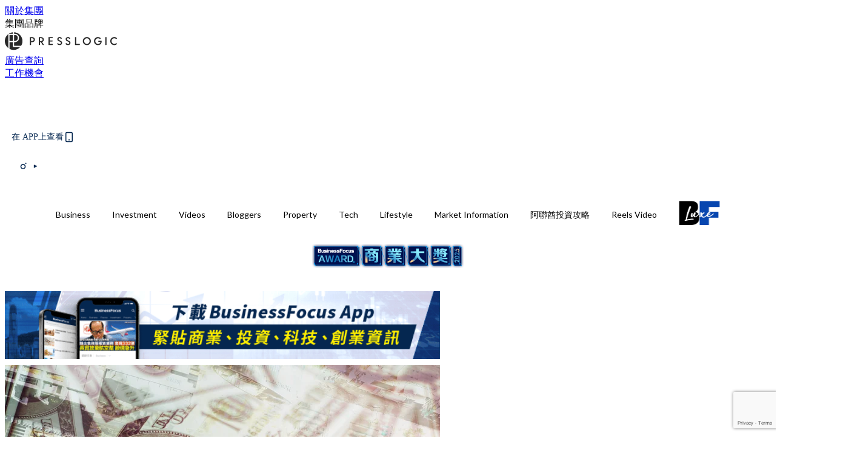

--- FILE ---
content_type: text/html; charset=utf-8
request_url: https://businessfocus.io/article/149868/%E7%99%BC%E5%B1%95%E5%85%A8%E7%90%83%E6%95%B8%E5%AD%97%E8%B3%87%E7%94%A2%E7%94%9F%E6%85%8B%E7%B3%BB%E7%B5%B1-hashkey-pro%E8%88%87archax%E7%B0%BD%E7%BD%B2%E5%82%99%E5%BF%98%E9%8C%84%E5%8A%A0%E5%BC%B7%E6%88%B0%E7%95%A5%E5%90%88%E4%BD%9C
body_size: 44177
content:
<!doctype html>
<html data-n-head-ssr lang="zh-Hant-HK" data-n-head="%7B%22lang%22:%7B%22ssr%22:%22zh-Hant-HK%22%7D%7D">
  <head >
    <title>發展全球數字資產生態系統：HashKey Pro與Archax簽署備忘錄加強戰略合作</title><meta data-n-head="ssr" charset="utf-8"><meta data-n-head="ssr" data-hid="viewport" name="viewport" content="width=device-width, initial-scale=1"><meta data-n-head="ssr" property="og:site_name" content="BusinessFocus"><meta data-n-head="ssr" property="fb:pages" content="635680996587830"><meta data-n-head="ssr" property="og:locale" content="zh_HK"><meta data-n-head="ssr" name="package-version" content="v1.14.0"><meta data-n-head="ssr" name="robots" content="max-image-preview:large, max-snippet:-1, max-video-preview:-1"><meta data-n-head="ssr" name="format-detection" content="telephone=no"><meta data-n-head="ssr" data-hid="robots" name="robots" content=""><meta data-n-head="ssr" data-hid="keywords" name="keywords" content="Market Information, PR Newswire, PR Newswire"><meta data-n-head="ssr" property="fb:app_id" content="2790204947966101"><meta data-n-head="ssr" data-hid="og:image:width" property="og:image:width" content="1000"><meta data-n-head="ssr" data-hid="og:image:height" property="og:image:height" content="525"><meta data-n-head="ssr" name="description" content="建立合規數字資產市場以服務急劇增長的機構投資者至關重要 香港2020年10月13日 /美通社/ -- HashKey Pro（HashKey 集團的數字資產交易平台）宣布與 Archax（全球領先的數字資產交易所及託管服務）簽署一項諒解備忘錄（備忘錄）。兩家公司將合作以進一步為機構客戶提供服務，並推動全球數字資產生態系統的發展。 根據備忘錄，HashKey Pro 和 Archax 將合作發展一套共同準則以進一步推動全球機構級數字資產證券市場發展。兩家公司將致力於製定準則和流程以支持跨地區流動性增長及提升資產質量，並與當地監管機構分享對數字資產證券發展的見解。 HashKey 集團的首席生態官" data-hid="description"><meta data-n-head="ssr" property="og:title" content="發展全球數字資產生態系統：HashKey Pro與Archax簽署備忘錄加強戰略合作 | BusinessFocus" data-hid="og:title"><meta data-n-head="ssr" property="og:description" content="建立合規數字資產市場以服務急劇增長的機構投資者至關重要 香港2020年10月13日 /美通社/ -- HashKey Pro（HashKey 集團的數字資產交易平台）宣布與 Archax（全球領先的數字資產交易所及託管服務）簽署一項諒解備忘錄（備忘錄）。兩家公司將合作以進一步為機構客戶提供服務，並推動全球數字資產生態系統的發展。 根據備忘錄，HashKey Pro 和 Archax 將合作發展一套共同準則以進一步推動全球機構級數字資產證券市場發展。兩家公司將致力於製定準則和流程以支持跨地區流動性增長及提升資產質量，並與當地監管機構分享對數字資產證券發展的見解。 HashKey 集團的首席生態官" data-hid="og:description"><meta data-n-head="ssr" property="og:url" content="https://businessfocus.io/article/149868/發展全球數字資產生態系統-hashkey-pro與archax簽署備忘錄加強戰略合作" data-hid="og:url"><meta data-n-head="ssr" property="og:image" content="https://assets.presslogic.com/presslogic-hk-tb/static/images/businessfocus/stocks/3.jpg" data-hid="og:image"><meta data-n-head="ssr" property="article:author" content="undefined" data-hid="article:author"><meta data-n-head="ssr" property="article:publisher" content="undefined" data-hid="article:publisher"><meta data-n-head="ssr" name="publisher" content="BusinessFocus" data-hid="publisher"><meta data-n-head="ssr" name="author" content="BusinessFocus" data-hid="author"><meta data-n-head="ssr" property="og:type" content="article" data-hid="og:type"><meta data-n-head="ssr" property="og:site_name" content="BusinessFocus" data-hid="og:site_name"><meta data-n-head="ssr" name="googlebot" content="index,follow" data-hid="googlebot"><meta data-n-head="ssr" property="fb:pages" content="635680996587830" data-hid="fb:pages"><link data-n-head="ssr" rel="icon" type="image/x-icon" href="https://assets.presslogic.com/presslogic-hk-bf/static/favicon.ico"><link data-n-head="ssr" rel="shortcut icon" type="image/x-icon" href="https://assets.presslogic.com/presslogic-hk-bf/static/favicon.ico"><link data-n-head="ssr" rel="apple-touch-icon" size="120x120" href="https://assets.presslogic.com/presslogic-hk-bf/static/apple-touch-icon/120x120.png"><link data-n-head="ssr" rel="apple-touch-icon" size="152x152" href="https://assets.presslogic.com/presslogic-hk-bf/static/apple-touch-icon/152x152.png"><link data-n-head="ssr" rel="apple-touch-icon" size="167x167" href="https://assets.presslogic.com/presslogic-hk-bf/static/apple-touch-icon/167x167.png"><link data-n-head="ssr" rel="apple-touch-icon" size="180x180" href="https://assets.presslogic.com/presslogic-hk-bf/static/apple-touch-icon/180x180.png"><link data-n-head="ssr" rel="dns-prefetch" href="https://connect.facebook.net" crossorigin="anonymous"><link data-n-head="ssr" rel="dns-prefetch" href="https://pagead2.googlesyndication.com" crossorigin="anonymous"><link data-n-head="ssr" rel="dns-prefetch" href="https://www.facebook.com" crossorigin="anonymous"><link data-n-head="ssr" rel="dns-prefetch" href="https://googleads.g.doubleclick.net" crossorigin="anonymous"><link data-n-head="ssr" rel="dns-prefetch" href="https://fonts.googleapis.com"><link data-n-head="ssr" rel="preconnect" href="https://fonts.googleapis.com" crossorigin="anonymous"><link data-n-head="ssr" rel="stylesheet" href="https://fonts.googleapis.com/css2?family=Lato:wght@300;400;700&amp;display=swap"><link data-n-head="ssr" rel="preload" href="https://assets.presslogic.com/presslogic-hk-tb/static/images/businessfocus/stocks/3.jpg" as="image"><link data-n-head="ssr" rel="canonical" href="https://businessfocus.io/article/149868/發展全球數字資產生態系統-hashkey-pro與archax簽署備忘錄加強戰略合作" data-hid="canonical"><style data-n-head="ssr" data-hid="max-button-theme" type="text/css">
          .pl-main-article .pl-main-article__main .max-button-theme-1 {
            display: inline-block;color: #ffffff;width: 300px;height: 50px;background: rgba(5, 39, 80, 1);border: 1px solid #052750;border-radius: 10px 10px 10px 10px;margin: 0px 0px 0px 0px;text-decoration: none!important;box-sizing: content-box;box-shadow: 0px 0px 20px 0px rgba(5,39,80,0.5);
          }
          .pl-main-article .pl-main-article__main .max-button-theme-1 .max-button-text {
            display: block;font-family: Tahoma;font-size: 20px;text-align: center;font-style: normal;font-weight: bold;padding: 14px 0px 14px 0px;line-height: 1;text-shadow: 0px 0px 0px rgba(255,175,160,0);
          }

          .pl-main-article .pl-main-article__main .max-button-theme-1:hover {
            color: #052750;background: rgba(255, 255, 255, 1);border: 1px solid #052750;box-shadow: 0px 0px 20px 0px rgba(5,39,80,0.25);
          }
          .pl-main-article .pl-main-article__main .max-button-theme-1:hover .max-button-text{
            text-shadow: 0px 0px 0px rgba(51,51,51,0);
          }
        
          .pl-main-article .pl-main-article__main .max-button-theme-2 {
            display: inline-block;color: #ffffff;width: 300px;height: 50px;background: linear-gradient(rgba(139, 213, 255, 1) -45%, rgba(52, 120, 246, 1));border: 1px solid rgba(80,90,199,0);border-radius: 3px 3px 3px 3px;margin: 0px 0px 0px 0px;text-decoration: none!important;box-sizing: content-box;box-shadow: 0px 0px 10px 0px rgba(52,120,246,0.5);
          }
          .pl-main-article .pl-main-article__main .max-button-theme-2 .max-button-text {
            display: block;font-family: Tahoma;font-size: 20px;text-align: center;font-style: normal;font-weight: bold;padding: 14px 0px 14px 0px;line-height: 1;text-shadow: 0px 0px 0px rgba(80,90,199,0);
          }

          .pl-main-article .pl-main-article__main .max-button-theme-2:hover {
            color: #cccccc;background: linear-gradient(rgba(255, 255, 255, 1) -45%, rgba(255, 255, 255, 1));border: 1px solid #cccccc;box-shadow: 0px 0px 10px 0px rgba(226,226,226,0.5);
          }
          .pl-main-article .pl-main-article__main .max-button-theme-2:hover .max-button-text{
            text-shadow: 0px 0px 0px rgba(51,51,51,0);
          }
        
          .pl-main-article .pl-main-article__main .max-button-theme-3 {
            display: inline-block;color: #ffffff;width: 240px;height: 50px;background: rgba(80, 90, 199, 1);border: 2px solid #505ac7;border-radius: 4px 4px 4px 4px;margin: 0px 0px 0px 0px;text-decoration: none!important;box-sizing: content-box;box-shadow: 0px 0px 2px 0px #333333;
          }
          .pl-main-article .pl-main-article__main .max-button-theme-3 .max-button-text {
            display: block;font-family: Tahoma;font-size: 15px;text-align: center;font-style: normal;font-weight: normal;padding: 18px 0px 0px 0px;line-height: 1;text-shadow: 0px 0px 0px #505ac7;
          }

          .pl-main-article .pl-main-article__main .max-button-theme-3:hover {
            color: #505ac7;background: rgba(255, 255, 255, 1);border: 2px solid #505ac7;box-shadow: 0px 0px 2px 0px #333333;
          }
          .pl-main-article .pl-main-article__main .max-button-theme-3:hover .max-button-text{
            text-shadow: 0px 0px 0px #333333;
          }
        
          .pl-main-article .pl-main-article__main .max-button-theme-4 {
            display: inline-block;color: #ffffff;width: 300px;height: 60px;background: linear-gradient(rgba(169, 242, 96, 1) 45%, rgba(81, 109, 39, 1));border: 2px solid #000000;border-radius: 6px 6px 6px 6px;margin: 0px 0px 0px 0px;text-decoration: none!important;box-sizing: content-box;box-shadow: 0px 0px 2px 0px #8224e3;
          }
          .pl-main-article .pl-main-article__main .max-button-theme-4 .max-button-text {
            display: block;font-family: Tahoma;font-size: 16px;text-align: center;font-style: normal;font-weight: normal;padding: 18px 0px 16px 0px;line-height: 1;text-shadow: 0px 0px 0px #505ac7;
          }

          .pl-main-article .pl-main-article__main .max-button-theme-4:hover {
            color: #f4223e;background: linear-gradient(rgba(255, 255, 255, 1) 45%, rgba(255, 255, 255, 1));border: 2px solid #eded5e;box-shadow: 0px 0px 2px 0px #e200f2;
          }
          .pl-main-article .pl-main-article__main .max-button-theme-4:hover .max-button-text{
            text-shadow: 0px 0px 0px #333333;
          }
        </style><script data-n-head="ssr" src="https://platform.instagram.com/en_US/embeds.js" async></script><script data-n-head="ssr" data-hid="gtm-script">window['dataLayer']=[];if(!window._gtm_init){window._gtm_init=1;(function (w,n,d,m,e,p){w[d]=(w[d]==1||n[d]=='yes'||n[d]==1||n[m]==1||(w[e]&&w[e][p]&&w[e][p]()))?1:0})(window,navigator,'doNotTrack','msDoNotTrack','external','msTrackingProtectionEnabled');(function(w,d,s,l,x,y){w[x]={};w._gtm_inject=function(i){if(w.doNotTrack||w[x][i])return;w[x][i]=1;w[l]=w[l]||[];w[l].push({'gtm.start':new Date().getTime(),event:'gtm.js'});var f=d.getElementsByTagName(s)[0],j=d.createElement(s);j.defer=true;j.src='https://www.googletagmanager.com/gtm.js?id='+i;f.parentNode.insertBefore(j,f);}})(window,document,'script','dataLayer','_gtm_ids','_gtm_inject')};["GTM-PRD2XB9"].forEach(function(i){window._gtm_inject(i)})</script><script data-n-head="ssr" type="application/ld+json">{"@context":"https://schema.org","@type":"NewsArticle","mainEntityOfPage":{"@type":"WebPage","@id":"https://businessfocus.io/article/149868/發展全球數字資產生態系統-hashkey-pro與archax簽署備忘錄加強戰略合作"},"headline":"發展全球數字資產生態系統：HashKey Pro與Archax簽署備忘錄加強戰略合作","image":["https://assets.presslogic.com/presslogic-hk-tb/static/images/businessfocus/stocks/3.jpg"],"datePublished":"2020-10-13T01:42:11Z","dateModified":"2020-10-13T09:42:11.000Z","author":{"@type":"Person","name":"PR Newswire"},"publisher":{"@type":"Organization","name":"BusinessFocus","url":"https://businessfocus.io","logo":{"@type":"imageObject","url":"https://assets.presslogic.com/presslogic-hk-bf/static/favicon.ico"}},"keywords":["Market Information","PR Newswire","PR Newswire"]}</script><link rel="preload" href="/_nuxt/81f08f4.js" as="script"><link rel="preload" href="/_nuxt/63f767a.js" as="script"><link rel="preload" href="/_nuxt/13d7854.js" as="script"><link rel="preload" href="/_nuxt/8737e63.js" as="script"><link rel="preload" href="/_nuxt/e396ab1.js" as="script"><link rel="preload" href="/_nuxt/555b519.js" as="script"><link rel="preload" href="/_nuxt/vendors/app/14b916ce.3e1d42b.css" as="style"><link rel="preload" href="/_nuxt/6e8e73f.js" as="script"><link rel="preload" href="/_nuxt/6cf4105.js" as="script"><link rel="preload" href="/_nuxt/4dfdef2.js" as="script"><link rel="preload" href="/_nuxt/bd82c5f.js" as="script"><link rel="preload" href="/_nuxt/d69f3c5.js" as="script"><link rel="preload" href="/_nuxt/f50505c.js" as="script"><link rel="preload" href="/_nuxt/vendors/app/fca7f372.48c6e19.css" as="style"><link rel="preload" href="/_nuxt/c1d94f0.js" as="script"><link rel="preload" href="/_nuxt/vendors/app/f1283a41.11a5785.css" as="style"><link rel="preload" href="/_nuxt/cfdc3c3.js" as="script"><link rel="preload" href="/_nuxt/4fabd2e.js" as="script"><link rel="preload" href="/_nuxt/901019f.js" as="script"><link rel="preload" href="/_nuxt/db29ddb.js" as="script"><link rel="preload" href="/_nuxt/fad6fb9.js" as="script"><link rel="preload" href="/_nuxt/17387af.js" as="script"><link rel="preload" href="/_nuxt/c3ab28f.js" as="script"><link rel="preload" href="/_nuxt/d86c633.js" as="script"><link rel="preload" href="/_nuxt/7486080.js" as="script"><link rel="preload" href="/_nuxt/18a2c31.js" as="script"><link rel="preload" href="/_nuxt/vendors/app/6586b30a.4026b20.css" as="style"><link rel="preload" href="/_nuxt/a969f49.js" as="script"><link rel="preload" href="/_nuxt/1809c46.js" as="script"><link rel="preload" href="/_nuxt/b59104e.js" as="script"><link rel="preload" href="/_nuxt/3efa07d.js" as="script"><link rel="preload" href="/_nuxt/vendors/app/e0ed5ff5.a5e3790.css" as="style"><link rel="preload" href="/_nuxt/65c0930.js" as="script"><link rel="preload" href="/_nuxt/3034abe.js" as="script"><link rel="preload" href="/_nuxt/d8eea80.js" as="script"><link rel="preload" href="/_nuxt/def3eb7.js" as="script"><link rel="preload" href="/_nuxt/c583dc8.js" as="script"><link rel="preload" href="/_nuxt/vendors/app/ec8c427e.5959bde.css" as="style"><link rel="preload" href="/_nuxt/d4bf8d8.js" as="script"><link rel="preload" href="/_nuxt/f384f86.js" as="script"><link rel="preload" href="/_nuxt/app/f69643ec.b08e073.css" as="style"><link rel="preload" href="/_nuxt/b80fece.js" as="script"><link rel="preload" href="/_nuxt/app/4d0a7387.1b9ce9c.css" as="style"><link rel="preload" href="/_nuxt/fae5db0.js" as="script"><link rel="preload" href="/_nuxt/app/fdb9d3a8.fe267e9.css" as="style"><link rel="preload" href="/_nuxt/190ce5c.js" as="script"><link rel="preload" href="/_nuxt/2c39e8c.js" as="script"><link rel="preload" href="/_nuxt/app/890ca723.351f53f.css" as="style"><link rel="preload" href="/_nuxt/8d964d1.js" as="script"><link rel="preload" href="/_nuxt/06a9c3c.js" as="script"><link rel="preload" href="/_nuxt/app/01d99f6b.358a724.css" as="style"><link rel="preload" href="/_nuxt/a9a2971.js" as="script"><link rel="preload" href="/_nuxt/8.8054021.css" as="style"><link rel="preload" href="/_nuxt/19f9ee2.js" as="script"><link rel="preload" href="/_nuxt/28.b47727f.css" as="style"><link rel="preload" href="/_nuxt/7dc848d.js" as="script"><link rel="preload" href="/_nuxt/24.08a9b04.css" as="style"><link rel="preload" href="/_nuxt/3d2ef2f.js" as="script"><link rel="preload" href="/_nuxt/45.ed02f96.css" as="style"><link rel="preload" href="/_nuxt/2c6000e.js" as="script"><link rel="preload" href="/_nuxt/becbf4c.js" as="script"><link rel="preload" href="/_nuxt/d5452bd.js" as="script"><link rel="preload" href="/_nuxt/pages/article/_wpid/_title/01e7b97c.b80f2a9.css" as="style"><link rel="preload" href="/_nuxt/7e13be4.js" as="script"><link rel="preload" href="/_nuxt/177.acbccd8.css" as="style"><link rel="preload" href="/_nuxt/0732578.js" as="script"><link rel="preload" href="/_nuxt/1.aff56ec.css" as="style"><link rel="preload" href="/_nuxt/562c091.js" as="script"><link rel="preload" href="/_nuxt/11.9175592.css" as="style"><link rel="preload" href="/_nuxt/412523f.js" as="script"><link rel="preload" href="/_nuxt/6.96a54ac.css" as="style"><link rel="preload" href="/_nuxt/e150cdf.js" as="script"><link rel="preload" href="/_nuxt/26.a09bcb2.css" as="style"><link rel="preload" href="/_nuxt/e25fb2a.js" as="script"><link rel="preload" href="/_nuxt/12.c5da9f2.css" as="style"><link rel="preload" href="/_nuxt/5ab7464.js" as="script"><link rel="preload" href="/_nuxt/23.e8e621d.css" as="style"><link rel="preload" href="/_nuxt/b40085e.js" as="script"><link rel="preload" href="/_nuxt/21.6b19619.css" as="style"><link rel="preload" href="/_nuxt/ef47e51.js" as="script"><link rel="stylesheet" href="/_nuxt/vendors/app/14b916ce.3e1d42b.css"><link rel="stylesheet" href="/_nuxt/vendors/app/fca7f372.48c6e19.css"><link rel="stylesheet" href="/_nuxt/vendors/app/f1283a41.11a5785.css"><link rel="stylesheet" href="/_nuxt/vendors/app/6586b30a.4026b20.css"><link rel="stylesheet" href="/_nuxt/vendors/app/e0ed5ff5.a5e3790.css"><link rel="stylesheet" href="/_nuxt/vendors/app/ec8c427e.5959bde.css"><link rel="stylesheet" href="/_nuxt/app/f69643ec.b08e073.css"><link rel="stylesheet" href="/_nuxt/app/4d0a7387.1b9ce9c.css"><link rel="stylesheet" href="/_nuxt/app/fdb9d3a8.fe267e9.css"><link rel="stylesheet" href="/_nuxt/app/890ca723.351f53f.css"><link rel="stylesheet" href="/_nuxt/app/01d99f6b.358a724.css"><link rel="stylesheet" href="/_nuxt/8.8054021.css"><link rel="stylesheet" href="/_nuxt/28.b47727f.css"><link rel="stylesheet" href="/_nuxt/24.08a9b04.css"><link rel="stylesheet" href="/_nuxt/45.ed02f96.css"><link rel="stylesheet" href="/_nuxt/pages/article/_wpid/_title/01e7b97c.b80f2a9.css"><link rel="stylesheet" href="/_nuxt/177.acbccd8.css"><link rel="stylesheet" href="/_nuxt/1.aff56ec.css"><link rel="stylesheet" href="/_nuxt/11.9175592.css"><link rel="stylesheet" href="/_nuxt/6.96a54ac.css"><link rel="stylesheet" href="/_nuxt/26.a09bcb2.css"><link rel="stylesheet" href="/_nuxt/12.c5da9f2.css"><link rel="stylesheet" href="/_nuxt/23.e8e621d.css"><link rel="stylesheet" href="/_nuxt/21.6b19619.css">
  </head>
  <body >
    <noscript data-n-head="ssr" data-hid="gtm-noscript" data-pbody="true"><iframe src="https://www.googletagmanager.com/ns.html?id=GTM-PRD2XB9&" height="0" width="0" style="display:none;visibility:hidden" title="gtm"></iframe></noscript><div data-server-rendered="true" id="__nuxt"><!----><div id="__layout"><div class="desktop-layout"><div id="page-ga" hidden="hidden">
    UA-75313505-9
  </div> <div id="page-ga4" hidden="hidden">
    G-PXJHCGHPTL
  </div> <div id="page-slug" hidden="hidden">
    businessfocus
  </div> <!----> <div><!----> <div class="anymind-interstitial"></div> <div class="anymind-anchorad"></div> <!----> <div><div><div id="top-banner-ad" class="top-banner-ad-container container top-banner-ad-desktop"><div data-key="Top2_D" class="ad-slot-script-wrap no-space" data-v-6bf17631><div id="ad-id-fe6v1v" data-v-6bf17631></div></div></div></div> <header id="header" class="app-header"><div class="app-header__top-nav"><div class="app-header__top-nav-item"><a href="https://www.presslogic.ai/" target="_blank">
        關於集團
      </a></div> <div class="app-header__top-nav-item el-dropdown"><div>
        集團品牌<i class="el-icon-arrow-down el-icon--right"></i></div> <ul class="el-dropdown-menu el-popper app-header__top-nav-brand" style="display:none;"><li tabindex="-1" class="el-dropdown-menu__item"><!----><a href="https://girlstyle.com" target="_blank">GirlStyle 女生日常</a></li><li tabindex="-1" class="el-dropdown-menu__item"><!----><a href="https://holidaysmart.io" target="_blank">HolidaySmart 假期日常</a></li><li tabindex="-1" class="el-dropdown-menu__item"><!----><a href="https://jomexplore.io" target="_blank">Jom Explore</a></li><li tabindex="-1" class="el-dropdown-menu__item"><!----><a href="https://businessfocus.io" target="_blank">BusinessFocus</a></li><li tabindex="-1" class="el-dropdown-menu__item"><!----><a href="https://mamidaily.com" target="_blank">MamiDaily 親子日常</a></li><li tabindex="-1" class="el-dropdown-menu__item"><!----><a href="https://urbanlifehk.com" target="_blank">UrbanLife Health 健康新態度</a></li><li tabindex="-1" class="el-dropdown-menu__item"><!----><a href="https://topbeautyhk.com" target="_blank">TopBeauty</a></li><li tabindex="-1" class="el-dropdown-menu__item"><!----><a href="https://poplady-mag.com" target="_blank">POPLADY</a></li><li tabindex="-1" class="el-dropdown-menu__item"><!----><a href="https://thekdaily.com" target="_blank">Kdaily 韓粉日常</a></li><li tabindex="-1" class="el-dropdown-menu__item"><!----><a href="https://thepetcity.co" target="_blank">PetCity 毛孩日常</a></li><li tabindex="-1" class="el-dropdown-menu__item"><!----><a href="https://www.baby-kingdom.com/forum.php" target="_blank">Baby-Kingdom</a></li><li tabindex="-1" class="el-dropdown-menu__item"><!----><a href="https://www.edu-kingdom.com/" target="_blank">Edu-Kingdom</a></li><li tabindex="-1" class="el-dropdown-menu__item"><!----><a href="https://medialens.io" target="_blank">MediaLens</a></li><li tabindex="-1" class="el-dropdown-menu__item"><!----><a href="https://www.tapnow.com/zh-HK/" target="_blank">TapNow</a></li><li tabindex="-1" class="el-dropdown-menu__item"><!----><a href="https://www.maxlytics.io" target="_blank">Maxlytics</a></li><li tabindex="-1" class="el-dropdown-menu__item"><!----><a href="https://echomaker.io/" target="_blank">EchoMaker</a></li><li tabindex="-1" class="el-dropdown-menu__item"><!----><a href="https://www.eventvibe.io/" target="_blank">EventVibe</a></li><li tabindex="-1" class="el-dropdown-menu__item"><!----><a href="https://www.facevibe.ai/" target="_blank">FaceVibe</a></li><li tabindex="-1" class="el-dropdown-menu__item"><!----><a href="https://www.mintinglabs.com/" target="_blank">Mintinglabs</a></li></ul></div> <div class="app-header__top-nav-item"><a href="https://www.presslogic.ai/" target="_blank"><img src="https://assets.presslogic.com/static/images/logo/presslogic-logo.svg" alt="presslogic-logo"></a></div> <div class="app-header__top-nav-item"><a href="/advertise" target="_blank">
        廣告查詢
      </a></div> <div class="app-header__top-nav-item"><a href="https://www.presslogic.ai/career" target="_blank">
        工作機會
      </a></div></div> <div class="app-header__main"><a href="/" title="BusinessFocus" class="app-header__home-link nuxt-link-active"><img src="https://assets.presslogic.com/presslogic-hk-bf/static/images/layout-logo.png" srcset="https://assets.presslogic.com/presslogic-hk-bf/static/images/layout-logo@2x.png 2x, https://assets.presslogic.com/presslogic-hk-bf/static/images/layout-logo@3x.png 3x" id="logo" alt="BusinessFocus" class="pl-retina-img"></a> <div class="app-header__container"><!----> <div class="top-header-nav"><div class="header-app-promotion"><div class="header-app-promotion__button header-app-promotion__button--trigger"><span class="header-app-promotion__button-text">在 APP上查看</span> <img src="https://assets.presslogic.com/presslogic-hk-bf/static/images/header-icon-smartphone--primary.png" srcset="https://assets.presslogic.com/presslogic-hk-bf/static/images/header-icon-smartphone--primary@2x.png 2x, https://assets.presslogic.com/presslogic-hk-bf/static/images/header-icon-smartphone--primary@3x.png 3x" class="pl-retina-img header-app-promotion__button-icon"></div> <div class="el-dialog__wrapper" style="display:none;"><div role="dialog" aria-modal="true" aria-label="dialog" class="el-dialog header-app-promotion__app-popup" style="margin-top:15vh;"><div class="el-dialog__header"><span class="el-dialog__title"></span><button type="button" aria-label="Close" class="el-dialog__headerbtn"><i class="el-dialog__close el-icon el-icon-close"></i></button></div><!----><!----></div></div></div> <a href="/search" aria-label="search" class="header-search-link"><img src="https://assets.presslogic.com/presslogic-hk-bf/static/images/header-icon-search.svg" class="header-search-link__icon"></a> <div class="top-header-nav__social"><a href="https://www.facebook.com/businessfocus.io/" target="_blank" rel="noopener noreferrer" class="top-header-nav__link"><img src="https://assets.presslogic.com/presslogic-hk-bf/static/images/header-icon-facebook.svg" alt="facebook" class="top-header-nav__icon"></a><a href="https://www.instagram.com/businessfocus.io/" target="_blank" rel="noopener noreferrer" class="top-header-nav__link"><img src="https://assets.presslogic.com/presslogic-hk-bf/static/images/header-icon-instagram.svg" alt="instagram" class="top-header-nav__icon"></a><a href="https://www.youtube.com/channel/UCzZszEpbE87Mfh-q7D472BA" target="_blank" rel="noopener noreferrer" class="top-header-nav__link"><img src="https://assets.presslogic.com/presslogic-hk-bf/static/images/header-icon-youtube.svg" alt="youtube" class="top-header-nav__icon"></a></div> <!----></div></div></div> <!----> <!----></header> <header id="header-small" class="collapsing-header" style="display:none;"><div class="collapsing-header__container"><a href="https://www.presslogic.ai/" target="_blank" rel="noopener noreferrer" class="collapsing-header__group-link"><img src="https://assets.presslogic.com/static/images/logo/presslogic-logo-w.svg" alt="presslogic-logo" class="collapsing-header__group-logo"></a> <a href="/" title="BusinessFocus" class="collapsing-header__home-link nuxt-link-active"><img src="https://assets.presslogic.com/presslogic-hk-bf/static/images/loading.png" alt="BusinessFocus" class="collapsing-header__home-logo businessfocus"></a> <div class="collapsing-header__menu"><div class="desktop-header-navigation container"><ul class="desktop-header-navigation__menu" style="margin-left:0px;"><li class="desktop-header-navigation__menu-item"><a href="/category/business" class="desktop-header-navigation__menu-link"><span>Business</span></a> <div class="desktop-header-navigation__sub-menu-wrap" style="display:none;"><ul class="desktop-header-navigation__sub-menu"><li class="desktop-header-navigation__sub-menu-item"><a href="/category/business" class="desktop-header-navigation__sub-menu-link">
              All 全部
            </a></li> <li class="desktop-header-navigation__sub-menu-item"><a href="/category/instant-news" class="desktop-header-navigation__sub-menu-link">
              Instant News
            </a></li><li class="desktop-header-navigation__sub-menu-item"><a href="/category/start-up-news" class="desktop-header-navigation__sub-menu-link">
              Startup
            </a></li><li class="desktop-header-navigation__sub-menu-item"><a href="/category/management" class="desktop-header-navigation__sub-menu-link">
              Management
            </a></li><li class="desktop-header-navigation__sub-menu-item"><a href="/category/inspiration" class="desktop-header-navigation__sub-menu-link">
              Inspiration
            </a></li><li class="desktop-header-navigation__sub-menu-item"><a href="/category/health" class="desktop-header-navigation__sub-menu-link">
              Health
            </a></li><li class="desktop-header-navigation__sub-menu-item"><a href="/category/news" class="desktop-header-navigation__sub-menu-link">
              News
            </a></li><li class="desktop-header-navigation__sub-menu-item"><a href="/category/app-only-content" class="desktop-header-navigation__sub-menu-link">
              App限定內容
            </a></li><li class="desktop-header-navigation__sub-menu-item"><a href="/category/story" class="desktop-header-navigation__sub-menu-link">
              Exclusive Story
            </a></li></ul> <!----></div></li><li class="desktop-header-navigation__menu-item"><a href="/category/investment" class="desktop-header-navigation__menu-link"><span>Investment</span></a> <div class="desktop-header-navigation__sub-menu-wrap" style="display:none;"><ul class="desktop-header-navigation__sub-menu"><li class="desktop-header-navigation__sub-menu-item"><a href="/category/investment" class="desktop-header-navigation__sub-menu-link">
              All 全部
            </a></li> <li class="desktop-header-navigation__sub-menu-item"><a href="/category/finpro" class="desktop-header-navigation__sub-menu-link">
              Finance
            </a></li></ul> <!----></div></li><li class="desktop-header-navigation__menu-item"><a href="https://businessfocus.io/videos" target="_self" class="desktop-header-navigation__menu-link">
        Videos
      </a> <div class="desktop-header-navigation__sub-menu-wrap" style="display:none;"><ul class="desktop-header-navigation__sub-menu"><li class="desktop-header-navigation__sub-menu-item"><a href="/category/undefined" class="desktop-header-navigation__sub-menu-link desktop-header-navigation__sub-menu-link--active">
              All 全部
            </a></li> </ul> <!----></div></li><li class="desktop-header-navigation__menu-item"><a href="/category/bloggers" class="desktop-header-navigation__menu-link"><span>Bloggers</span></a> <div class="desktop-header-navigation__sub-menu-wrap" style="display:none;"><ul class="desktop-header-navigation__sub-menu"><li class="desktop-header-navigation__sub-menu-item"><a href="/category/bloggers" class="desktop-header-navigation__sub-menu-link">
              All 全部
            </a></li> </ul> <!----></div></li><li class="desktop-header-navigation__menu-item"><a href="/category/property" class="desktop-header-navigation__menu-link"><span>Property</span></a> <div class="desktop-header-navigation__sub-menu-wrap" style="display:none;"><ul class="desktop-header-navigation__sub-menu"><li class="desktop-header-navigation__sub-menu-item"><a href="/category/property" class="desktop-header-navigation__sub-menu-link">
              All 全部
            </a></li> </ul> <!----></div></li><li class="desktop-header-navigation__menu-item"><a href="/category/tech-news" class="desktop-header-navigation__menu-link"><span>Tech</span></a> <div class="desktop-header-navigation__sub-menu-wrap" style="display:none;"><ul class="desktop-header-navigation__sub-menu"><li class="desktop-header-navigation__sub-menu-item"><a href="/category/tech-news" class="desktop-header-navigation__sub-menu-link">
              All 全部
            </a></li> </ul> <!----></div></li><li class="desktop-header-navigation__menu-item"><a href="/category/lifestyle" class="desktop-header-navigation__menu-link"><span>Lifestyle</span></a> <div class="desktop-header-navigation__sub-menu-wrap" style="display:none;"><ul class="desktop-header-navigation__sub-menu"><li class="desktop-header-navigation__sub-menu-item"><a href="/category/lifestyle" class="desktop-header-navigation__sub-menu-link">
              All 全部
            </a></li> <li class="desktop-header-navigation__sub-menu-item"><a href="/category/watches" class="desktop-header-navigation__sub-menu-link">
              Watches
            </a></li><li class="desktop-header-navigation__sub-menu-item"><a href="/category/motor" class="desktop-header-navigation__sub-menu-link">
              Motor
            </a></li><li class="desktop-header-navigation__sub-menu-item"><a href="/category/style" class="desktop-header-navigation__sub-menu-link">
              Style
            </a></li><li class="desktop-header-navigation__sub-menu-item"><a href="/category/luxury" class="desktop-header-navigation__sub-menu-link">
              Luxury
            </a></li><li class="desktop-header-navigation__sub-menu-item"><a href="/category/bf-luxe" class="desktop-header-navigation__sub-menu-link">
              BF Luxe 時尚生活
            </a></li></ul> <!----></div></li><li class="desktop-header-navigation__menu-item"><a href="/category/market-information" class="desktop-header-navigation__menu-link"><span>Market Information</span></a> <div class="desktop-header-navigation__sub-menu-wrap" style="display:none;"><ul class="desktop-header-navigation__sub-menu"><li class="desktop-header-navigation__sub-menu-item"><a href="/category/market-information" class="desktop-header-navigation__sub-menu-link">
              All 全部
            </a></li> <li class="desktop-header-navigation__sub-menu-item"><a href="/category/pr-newswire" class="desktop-header-navigation__sub-menu-link">
              PR Newswire
            </a></li><li class="desktop-header-navigation__sub-menu-item"><a href="/category/media-outreach" class="desktop-header-navigation__sub-menu-link">
              Media OutReach
            </a></li></ul> <!----></div></li><li class="desktop-header-navigation__menu-item"><a href="/category/uae-investment-tips" class="desktop-header-navigation__menu-link"><span>阿聯酋投資攻略</span></a> <div class="desktop-header-navigation__sub-menu-wrap" style="display:none;"><ul class="desktop-header-navigation__sub-menu"><li class="desktop-header-navigation__sub-menu-item"><a href="/category/uae-investment-tips" class="desktop-header-navigation__sub-menu-link">
              All 全部
            </a></li> </ul> <!----></div></li> <li class="desktop-header-navigation__menu-item"><a href="/igvideos" class="pl-menu-link pl-menu-link--183 pl-menu-link--text desktop-header-navigation__menu-link">Reels Video</a></li><li class="desktop-header-navigation__menu-item"><a href="/category-showcase/bf-luxe" class="pl-menu-link pl-menu-link--186 pl-menu-link--image desktop-header-navigation__menu-link"><img alt="BF Luxe 時尚生活" src="https://assets.presslogic.com/presslogic-hk-bf/static/images/loading.png" class="pl-menu-link__img" width="68.5px" height="40px"></a></li><li class="desktop-header-navigation__menu-item"><a href="https://award.businessfocus.io" class="pl-menu-link pl-menu-link--244 pl-menu-link--image desktop-header-navigation__menu-link"><img alt="BusinessFocus商業大獎 2025" src="https://assets.presslogic.com/presslogic-hk-bf/static/images/loading.png" class="pl-menu-link__img" width="250px" height="40px"></a></li></ul></div></div> <div class="header-app-promotion"><div class="header-app-promotion__button header-app-promotion__button--trigger"><span class="header-app-promotion__button-text">在 APP上查看</span> <img src="https://assets.presslogic.com/presslogic-hk-bf/static/images/header-icon-smartphone--primary.png" srcset="https://assets.presslogic.com/presslogic-hk-bf/static/images/header-icon-smartphone--primary@2x.png 2x, https://assets.presslogic.com/presslogic-hk-bf/static/images/header-icon-smartphone--primary@3x.png 3x" class="pl-retina-img header-app-promotion__button-icon"></div> <div class="el-dialog__wrapper" style="display:none;"><div role="dialog" aria-modal="true" aria-label="dialog" class="el-dialog header-app-promotion__app-popup" style="margin-top:15vh;"><div class="el-dialog__header"><span class="el-dialog__title"></span><button type="button" aria-label="Close" class="el-dialog__headerbtn"><i class="el-dialog__close el-icon el-icon-close"></i></button></div><!----><!----></div></div></div> <a href="/search" aria-label="search" class="header-search-link"><img src="https://assets.presslogic.com/presslogic-hk-bf/static/images/header-icon-search.svg" class="header-search-link__icon"></a> <!----></div></header> <div class="default-layout-wrap" style="background:#FFFFFF;"><div id="main-navigation" class="main-navigation container"><ul class="main-navigation__menu"><li class="main-navigation__menu-item"><a href="/category/business" class="main-navigation__menu-link">
        Business
      </a> <div class="main-navigation__sub-menu-wrap" style="display:none;"><ul class="main-navigation__sub-menu"><li class="main-navigation__sub-menu-item"><a href="/category/instant-news" class="main-navigation__sub-menu-link">
                Instant News
              </a></li><li class="main-navigation__sub-menu-item"><a href="/category/start-up-news" class="main-navigation__sub-menu-link">
                Startup
              </a></li><li class="main-navigation__sub-menu-item"><a href="/category/management" class="main-navigation__sub-menu-link">
                Management
              </a></li><li class="main-navigation__sub-menu-item"><a href="/category/inspiration" class="main-navigation__sub-menu-link">
                Inspiration
              </a></li><li class="main-navigation__sub-menu-item"><a href="/category/health" class="main-navigation__sub-menu-link">
                Health
              </a></li><li class="main-navigation__sub-menu-item"><a href="/category/news" class="main-navigation__sub-menu-link">
                News
              </a></li><li class="main-navigation__sub-menu-item"><a href="/category/app-only-content" class="main-navigation__sub-menu-link">
                App限定內容
              </a></li><li class="main-navigation__sub-menu-item"><a href="/category/story" class="main-navigation__sub-menu-link">
                Exclusive Story
              </a></li></ul> <!----></div></li><li class="main-navigation__menu-item"><a href="/category/investment" class="main-navigation__menu-link">
        Investment
      </a> <div class="main-navigation__sub-menu-wrap" style="display:none;"><ul class="main-navigation__sub-menu"><li class="main-navigation__sub-menu-item"><a href="/category/finpro" class="main-navigation__sub-menu-link">
                Finance
              </a></li></ul> <!----></div></li><li class="main-navigation__menu-item"><a href="https://businessfocus.io/videos" target="_self" class="main-navigation__menu-link">
        Videos
      </a> <div class="main-navigation__sub-menu-wrap" style="display:none;"><ul class="main-navigation__sub-menu"></ul> <!----></div></li><li class="main-navigation__menu-item"><a href="/category/bloggers" class="main-navigation__menu-link">
        Bloggers
      </a> <div class="main-navigation__sub-menu-wrap" style="display:none;"><ul class="main-navigation__sub-menu"></ul> <!----></div></li><li class="main-navigation__menu-item"><a href="/category/property" class="main-navigation__menu-link">
        Property
      </a> <div class="main-navigation__sub-menu-wrap" style="display:none;"><ul class="main-navigation__sub-menu"></ul> <!----></div></li><li class="main-navigation__menu-item"><a href="/category/tech-news" class="main-navigation__menu-link">
        Tech
      </a> <div class="main-navigation__sub-menu-wrap" style="display:none;"><ul class="main-navigation__sub-menu"></ul> <!----></div></li><li class="main-navigation__menu-item"><a href="/category/lifestyle" class="main-navigation__menu-link">
        Lifestyle
      </a> <div class="main-navigation__sub-menu-wrap" style="display:none;"><ul class="main-navigation__sub-menu"><li class="main-navigation__sub-menu-item"><a href="/category/watches" class="main-navigation__sub-menu-link">
                Watches
              </a></li><li class="main-navigation__sub-menu-item"><a href="/category/motor" class="main-navigation__sub-menu-link">
                Motor
              </a></li><li class="main-navigation__sub-menu-item"><a href="/category/style" class="main-navigation__sub-menu-link">
                Style
              </a></li><li class="main-navigation__sub-menu-item"><a href="/category/luxury" class="main-navigation__sub-menu-link">
                Luxury
              </a></li><li class="main-navigation__sub-menu-item"><a href="/category/bf-luxe" class="main-navigation__sub-menu-link">
                BF Luxe 時尚生活
              </a></li></ul> <!----></div></li><li class="main-navigation__menu-item"><a href="/category/market-information" class="main-navigation__menu-link">
        Market Information
      </a> <div class="main-navigation__sub-menu-wrap" style="display:none;"><ul class="main-navigation__sub-menu"><li class="main-navigation__sub-menu-item"><a href="/category/pr-newswire" class="main-navigation__sub-menu-link">
                PR Newswire
              </a></li><li class="main-navigation__sub-menu-item"><a href="/category/media-outreach" class="main-navigation__sub-menu-link">
                Media OutReach
              </a></li></ul> <!----></div></li><li class="main-navigation__menu-item"><a href="/category/uae-investment-tips" class="main-navigation__menu-link">
        阿聯酋投資攻略
      </a> <div class="main-navigation__sub-menu-wrap" style="display:none;"><ul class="main-navigation__sub-menu"></ul> <!----></div></li> <li class="main-navigation__menu-item"><a href="/igvideos" class="pl-menu-link pl-menu-link--183 pl-menu-link--text main-navigation__menu-link">Reels Video</a></li><li class="main-navigation__menu-item"><a href="/category-showcase/bf-luxe" class="pl-menu-link pl-menu-link--186 pl-menu-link--image main-navigation__menu-link"><img alt="BF Luxe 時尚生活" src="https://assets.presslogic.com/presslogic-hk-bf/static/images/loading.png" class="pl-menu-link__img" width="68.5px" height="40px"></a></li><li class="main-navigation__menu-item"><a href="https://award.businessfocus.io" class="pl-menu-link pl-menu-link--244 pl-menu-link--image main-navigation__menu-link"><img alt="BusinessFocus商業大獎 2025" src="https://assets.presslogic.com/presslogic-hk-bf/static/images/loading.png" class="pl-menu-link__img" width="250px" height="40px"></a></li></ul></div> <div class="container"><div><div data-fetch-key="0" class="article-page article-page--desktop"><div id="article-id" hidden="hidden">
    149868
  </div> <div id="author-name" hidden="hidden">
    pr-newswire
  </div> <div id="remove-ads" hidden="hidden">
    false
  </div> <div id="device-type" hidden="hidden">
    desktop
  </div> <div id="fb-page-id" hidden="hidden">
    635680996587830
  </div> <div id="custom-ads" hidden="hidden">
    false
  </div> <div id="app-only-content" hidden="hidden">
    false
  </div> <div data-idx="0" class="article-item"><div class="article-page__ad-block hide-ad-iframe"><div data-key="article_top_desktop" class="ad-slot-script-wrap no-space" data-v-6bf17631><div id="ad-id-dx4306" data-v-6bf17631></div></div></div> <div class="article-page__ad-block hide-ad-iframe"><div data-key="teads_header2_desktop" class="ad-slot-script-wrap no-space" data-v-6bf17631><div id="ad-id-tdvjr4" data-v-6bf17631></div></div></div> <div class="article-page__ad-block article-page__desktop-topbanner-ad"><div data-key="Top1_D" class="ad-topbanner-wrap ad-slot-script-wrap" data-v-6bf17631><div id="ad-id-cjbkzc" data-v-6bf17631></div></div></div> <!----> <div class="main-content__container"><div class="main-content main-content-149868"><div class="article-top-app-promotion"><a target="_blank" rel="noopener noreferrer" href="https://businessfocus.page.link/open" class="article-top-app-promotion__link"><img src="https://assets.presslogic.com/presslogic-hk-bf/static/images/article-top-app-promotion.gif" alt="download BusinessFocus app" class="article-top-app-promotion__img"></a></div> <article data-fetch-key="1" class="pl-main-article pl-main-article--desktop pl-main-article--cls-height main-article site-businessfocus"><div class="pl-main-article__image pl-main-article__image--loading"><img src="https://assets.presslogic.com/presslogic-hk-tb/static/images/businessfocus/stocks/3.jpg?auto=format&amp;w=718" srcset="https://assets.presslogic.com/presslogic-hk-tb/static/images/businessfocus/stocks/3.jpg?auto=format&amp;w=1436 2x ,https://assets.presslogic.com/presslogic-hk-tb/static/images/businessfocus/stocks/3.jpg?auto=format&amp;w=2154 3x" alt="發展全球數字資產生態系統：HashKey Pro與Archax簽署備忘錄加強戰略合作"></div> <h1 class="pl-main-article__title">
    發展全球數字資產生態系統：HashKey Pro與Archax簽署備忘錄加強戰略合作
  </h1> <div class="pl-main-article__categories"><span class="pl-main-article__categories-item"><a href="/category/market-information" target="_blank" rel="noopener noreferrer">
          Market Information
        </a></span><span class="pl-main-article__categories-item"><a href="/category/pr-newswire" target="_blank" rel="noopener noreferrer">
          PR Newswire
        </a></span></div> <div class="pl-author-panel pl-author-panel--article-page"><div class="pl-author-panel__card"><div class="pl-author-panel__avatar-wrap"><div class="pl-author-panel__avatar" style="background-image:url(https://image.businessfocus.io/wp-content/uploads/2018/09/40241009_915063138681523_6543054909321773056_n.jpg?w=100);"><a href="/author/pr-newswire" class="pl-author-panel__avatar-link"></a></div></div> <div class="pl-author-panel__info"><div class="pl-author-panel__main"><div class="pl-author-panel__date"><span>By <a href="/author/pr-newswire">
            PR Newswire
          </a> on 13 Oct 2020</span></div> <div class="pl-author-panel__job">
          
          <svg aria-hidden="true" data-prefix="far" data-icon="chevron-up" role="img" xmlns="http://www.w3.org/2000/svg" viewBox="0 0 448 512" class="svg-inline--fa fa-chevron-up fa-w-14 pl-author-panel__desc-btn"><path fill="currentColor" d="M6.101 359.293L25.9 379.092c4.686 4.686 12.284 4.686 16.971 0L224 198.393l181.13 180.698c4.686 4.686 12.284 4.686 16.971 0l19.799-19.799c4.686-4.686 4.686-12.284 0-16.971L232.485 132.908c-4.686-4.686-12.284-4.686-16.971 0L6.101 342.322c-4.687 4.687-4.687 12.285 0 16.971z"></path></svg></div></div> <!----></div></div> <div class="pl-author-panel__desc-collapse"><div class="pl-author-panel__desc">PR Newswire (www.prnasia.com), a Cision company, is the premier global provider of media monitoring platforms and news distribution services that marketers, corporate communicators and investor relations professionals leverage to engage key audiences. Having pioneered the commercial news distribution industry since 1954, PR Newswire today provides end-to-end solutions to produce, distribute, target and measure text and multimedia content across traditional, digital, mobile and social channels. Combining the world's largest multi-channel content distribution and optimization network with comprehensive workflow tools and platforms, PR Newswire powers the stories of organizations around the world. PR Newswire serves tens of thousands of clients from offices in the Americas, Europe, Middle East, Africa and Asia-Pacific regions.</div> <!----></div></div> <div class="pl-main-article__main pl-main-article__main-0"><div><!----> <div class="page-start"></div> <!----> <!----> <div><p>
</p></div> <div class="pl-text-ads"><!----></div> <!----> <!----> <!----> <!----> <!----> <!----> <!----><!----><!----> <!----><!----><!----><!----><!----> <!----> <!----> <!----><div><!----></div> <!----> <!----> <!----> <div><p><span class="xn-subheadline">建立合規數字資產市場以服務急劇增長的機構投資者至關重要</span></p></div> <!----> <!----><!----><!----><!----><!----><!----><!----> <!----> <!----> <!----> <!----> <div class="pl-main-article__text-ad"><div class="ad-slot-text-wrap" data-v-4e41afd0><div class="ad-slot-text-main" data-v-4e41afd0><div id="ad-id-4xyvak" data-v-4e41afd0></div></div></div></div> <div data-vendor="teads" data-disabled="false" data-article-id="149868" data-article-line-index="1" data-article-index="0" data-site="BF-HK" class="teads teads-1"></div><!----><!----> <!----><!----><!----><!----><!----> <!----> <!----> <!----><!----> <!----> <!----> <!----> <div><table name="logo_release" border="0" cellspacing="10" cellpadding="5" align="right">
<tbody>
<tr>
<td><span class="pl-article-img-wrap"><img src="http://photos.prnasia.com/prnvar/20201009/2945273-1logo" border="0" alt="" title="logo" hspace="0" vspace="0" width="118"class="pl-article-img" data-src="http://photos.prnasia.com/prnvar/20201009/2945273-1logo" ></span></td>
</tr>
</tbody>
</table></div> <!----> <!----> <!----> <!----> <!----> <!----> <!----> <!----><!----><!----> <!----><!----><!----><!----><!----> <!----> <!----> <!----><!----> <!----> <!----> <!----> <div><p>香港2020年10月13日 /美通社/ -- HashKey Pro（HashKey 集團的數字資產交易平台）宣布與 Archax（全球領先的數字資產交易所及託管服務）簽署一項諒解備忘錄（備忘錄）。兩家公司將合作以進一步為機構客戶提供服務，並推動全球數字資產生態系統的發展。</p></div> <!----> <!----> <!----> <!----> <!----> <div class="pl-interstitial-popup-ad"><div style="display:none;"><div id="pop-up-ad"><div class="ad-box"><svg aria-hidden="true" data-prefix="far" data-icon="times-circle" role="img" xmlns="http://www.w3.org/2000/svg" viewBox="0 0 512 512" class="close-btn svg-inline--fa fa-times-circle fa-w-16" style="display:none;"><path fill="currentColor" d="M256 8C119 8 8 119 8 256s111 248 248 248 248-111 248-248S393 8 256 8zm0 448c-110.5 0-200-89.5-200-200S145.5 56 256 56s200 89.5 200 200-89.5 200-200 200zm101.8-262.2L295.6 256l62.2 62.2c4.7 4.7 4.7 12.3 0 17l-22.6 22.6c-4.7 4.7-12.3 4.7-17 0L256 295.6l-62.2 62.2c-4.7 4.7-12.3 4.7-17 0l-22.6-22.6c-4.7-4.7-4.7-12.3 0-17l62.2-62.2-62.2-62.2c-4.7-4.7-4.7-12.3 0-17l22.6-22.6c4.7-4.7 12.3-4.7 17 0l62.2 62.2 62.2-62.2c4.7-4.7 12.3-4.7 17 0l22.6 22.6c4.7 4.7 4.7 12.3 0 17z"></path></svg> <div id="pop-up-ad-container"><!----></div> <div id="gs-video-ad"></div> <div class="close-area"></div></div></div></div> <div style="height: 0; width: 0;"><div data-key="Pop1" class="ad-slot-script-wrap no-space" data-v-6bf17631><div id="ad-id-z8c1v8" data-v-6bf17631></div></div> <div data-key="popup_vendor" class="ad-slot-script-wrap no-space" data-v-6bf17631><div id="ad-id-f98w59" data-v-6bf17631></div></div></div></div> <!----> <!----><!----><!----> <!----><!----><!----><!----><!----> <!----> <!----> <!----><!----> <div class="page-start"></div> <!----> <!----> <div><p>根據備忘錄，HashKey Pro 和 Archax 將合作發展一套共同準則以進一步推動全球機構級數字資產證券市場發展。兩家公司將致力於製定準則和流程以支持跨地區流動性增長及提升資產質量，並與當地監管機構分享對數字資產證券發展的見解。 </p></div> <!----> <!----> <!----> <!----> <!----> <!----> <!----> <!----><!----><!----> <!----><!----><!----><!----><!----> <!----> <!----> <!----><!----> <!----> <!----> <!----> <div><p>HashKey 集團的首席生態官 <span class="xn-person">Ben El-Baz</span> 認為：「連接亞洲和全球數字資產市場是 HashKey 業務的重要基礎。當我們看到越來越多不同司法管轄區的合規數字資產證券市場開始啟動時，建立一個包容的網絡協力建設一個共同準則，為資產發行人增加機構級流動性，這一點至關重要。我們很高興與受監管的數字證券交易市場開拓者 Archax 擴大合作關係。 」</p></div> <!----> <!----> <!----> <!----> <!----> <!----> <!----> <!----><div data-vendor="teads" data-disabled="false" data-article-id="149868" data-article-line-index="5" data-article-index="0" data-site="BF-HK" class="teads teads-2"></div><!----> <!----><!----><!----><!----><!----> <!----> <!----> <!----><!----> <!----> <!----> <!----> <div><p>隨著越來越多的機構投資者對數字資產和證券市場感興趣，提供安全及多元化的產品尤為重要。作為英國歷史上第一個由英國金融行為監管局 (FCA) 監管的數字證券交易所及託管人，Archax 是機構級投資者的不二之選。通過 Archax 和 HashKey 的跨境合作，兩地投資者可受惠於在重視監管合規的交易所中交易海外產品的機會。</p></div> <!----> <!----> <!----> <!----> <!----> <!----> <!----> <!----><!----><!----> <!----><!----><!----><!----><!----> <!----> <!----> <!----><!----> <!----> <!----> <!----> <div><p>Archax 的首席執行官 Graham Rodford 認為：「我們實際上在金融市場的數字資產革命才剛剛起步，但機遇是巨大的。為了在這個新生但迅速發展的領域取得成功，夥伴關係至關重要。作為倫敦首家受 FCA 監管的數字證券交易所，與其他地區的領先企業建立關係是我們發展戰略的一部分。 HashKey 在亞洲的佈局使其成為我們理想的合作夥伴。隨著數字資產領域的發展勢頭強勁，我們期待與他們合作擴大我們的業務覆蓋範圍並建立全球準則。」</p></div> <!----> <!----> <!----> <!----> <!----> <!----> <!----> <!----><!----><!----> <!----><!----><!----><!----><!----> <!----> <!----> <!----></div><div><!----> <div class="page-start"></div> <!----> <!----> <div><p>在簽署備忘錄前，HashKey Pro 已經明確展現出對機構級數字資產證券生態系統內監管市場的重大承諾。在2019年，HashKey Pro 與 Blockstack PBC 合作，在其交易所上市了 Stacks （STX）代幣，這是追求數字資產市場上合規性的積極舉措。在2020年3月，HashKey Pro 加入了旅行規則信息共享架構（TRISA）聯盟，成為創始成員，是其建立合規的機構級數字資產市場基礎設施的一個重要里程碑。 在2020年8月，HashKey Pro 與全球數字資產業務中其他主要參與者共同創建了 Veriscope 治理工作組和 Veriscope入職框架，這是一個針對虛擬資產服務提供商（VASP）的去中心化合规框架和智能合约平台。</p></div> <!----> <!----> <!----> <!----> <!----> <!----> <!----> <!----><!----><div data-vendor="teads" data-disabled="false" data-article-id="149868" data-article-line-index="8" data-article-index="0" data-site="BF-HK" class="teads teads-3"></div> <div class="ad-slot-text-wrap" data-v-4e41afd0><div class="ad-slot-text-main" data-v-4e41afd0><div id="ad-id-phtz0y" data-v-4e41afd0></div></div></div><div class="ad-slot-text-wrap" data-v-4e41afd0><div class="ad-slot-text-main" data-v-4e41afd0><div id="ad-id-2fz7gd" data-v-4e41afd0></div></div></div><div class="ad-slot-text-wrap" data-v-4e41afd0><div class="ad-slot-text-main" data-v-4e41afd0><div id="ad-id-s6myn1" data-v-4e41afd0></div></div></div><div class="ad-slot-text-wrap" data-v-4e41afd0><div class="ad-slot-text-main" data-v-4e41afd0><div id="ad-id-z7wkjb" data-v-4e41afd0></div></div></div><div class="ad-slot-text-wrap" data-v-4e41afd0><div class="ad-slot-text-main" data-v-4e41afd0><div id="ad-id-u3qncy" data-v-4e41afd0></div></div></div> <!----> <!----> <!----><!----> <!----> <!----> <!----> <div><p><b><i>有關 </i></b><b><i>HashKey </i></b><b><i>集團</i></b></p></div> <!----> <!----> <!----> <!----> <!----> <!----> <!----> <!----><!----><!----> <!----><!----><!----><!----><!----> <!----> <!----> <!----><!----> <!----> <!----> <!----> <div><p><i>HashKey</i><i>集團</i><i> </i><i>是數字資產管理和區塊鏈解決方案的領導者。集團提供一個橫跨數字資產市場格局的完善生態系統，包括資本、託管、技術、交易及交易所。</i><i> HashKey </i><i>高級管理團隊來自一級銀行、監管機構和金融科技企業，有深厚的投資、管理及技術經驗。</i><i>HashKey </i><i>識別出高潛力機會，並提供符合高合規標準監管框架內可運行的點到點的解決方案。該集團在香港、新加坡和日本都有業務，並與金融科技及區塊鏈解決方案提供商、學術機構、協會建立了廣泛的合作夥伴關係。</i><i>官網：</i>https://www.hashkey.com </p></div> <!----> <!----> <!----> <!----> <!----> <!----> <!----> <!----><!----><!----> <!----><!----><!----><!----><!----> <!----> <!----> <!----><!----> <!----> <!----> <!----> <div><p>圖標 - https://photos.prnasia.com/prnh/20201009/2945273-1logo?lang=2</p></div> <!----> <!----> <!----> <!----> <!----> <!----> <!----> <!----><!----><!----> <!----><!----><!----><!----><!----> <!----> <!----> <!----><!----> <div class="page-start"></div> <!----> <!----> <div><p>相關鏈接 :</p></div> <!----> <!----> <!----> <!----> <!----> <!----> <!----> <!----><!----><!----> <!----><!----><!----><!----><!----> <!----> <!----> <!----><!----> <!----> <!----> <!----> <div><p>https://www.hashkey.com</p></div> <!----> <!----> <!----> <!----> <!----> <!----> <!----> <!----><!----><!----> <!----><!----><!----><!----><!----> <!----> <!----> <div class="pl-main-article__ad-block"><div class="pl-main-article__ad-area article-bottom__desktop"><div data-key="B1" class="ad-slot-wrap is-fit" style="--bg:transparent;" data-v-146a4d51><div class="ad-slot-main" data-v-146a4d51><!----> <div id="ad-id-ukulpx" data-v-146a4d51></div> <!----></div></div></div> <div class="pl-main-article__ad-area article-bottom__desktop"><div data-key="B2" class="ad-slot-wrap is-fit" style="--bg:transparent;" data-v-146a4d51><div class="ad-slot-main" data-v-146a4d51><!----> <div id="ad-id-yhq91d" data-v-146a4d51></div> <!----></div></div></div></div> <!----></div></div> <!----> <!----> <!----> <div data-fetch-key="2" class="credit-message"><p>【了解更多最快最新的財經、商業及創科資訊】</p><p>👉🏻 追蹤 WhatsApp 頻道 <a href="http://bit.ly/BFHK-WA" target="_blank" ref="nofollow noopener noreferrer">BusinessFocus</a></p><p>👉🏻 下載 <a href="https://bit.ly/BFHK-App" target="_blank" ref="nofollow noopener noreferrer">BusinessFocus APP</a></p><p>👉🏻 立即Follow Instagram <a href="https://www.instagram.com/businessfocus.io/" target="_blank" ref="nofollow noopener noreferrer">businessfocus.io</a></p><p>最新 金融投資熱話專頁 <a href="https://www.facebook.com/marketfocus.hk" target="_blank" ref="nofollow noopener noreferrer">MarketFocus</a></p></div> <div class="ad-slot-text-wrap" data-v-4e41afd0><div class="ad-slot-text-main" data-v-4e41afd0><div id="ad-id-206tv1" data-v-4e41afd0></div></div></div><div class="ad-slot-text-wrap" data-v-4e41afd0><div class="ad-slot-text-main" data-v-4e41afd0><div id="ad-id-4t979q" data-v-4e41afd0></div></div></div><div class="ad-slot-text-wrap" data-v-4e41afd0><div class="ad-slot-text-main" data-v-4e41afd0><div id="ad-id-j5yphl" data-v-4e41afd0></div></div></div><div class="ad-slot-text-wrap" data-v-4e41afd0><div class="ad-slot-text-main" data-v-4e41afd0><div id="ad-id-6f4zz8" data-v-4e41afd0></div></div></div><div class="ad-slot-text-wrap" data-v-4e41afd0><div class="ad-slot-text-main" data-v-4e41afd0><div id="ad-id-2dhtei" data-v-4e41afd0></div></div></div> <div class="pl-text-ads"><!----></div> <div class="pl-tag-group"><label class="pl-tag-group__label">標籤:</label> <a href="/tag/market-information" target="_blank" class="pl-tag">Market Information</a><a href="/tag/pr-newswire" target="_blank" class="pl-tag">PR Newswire</a><a href="/tag/pr-newswire" target="_blank" class="pl-tag">PR Newswire</a></div> <!----></article> <!----><!----><!----><!----><!----><!----><!----><!----><!----> <!----> <!----></div> <div class="desktop-sidebar hidden-md-and-down"><div class="desktop-sidebar__wrap"><div class="desktop-sidebar__block desktop-sidebar__block--ad"><div data-key="S1" class="ad-lrec-s1 ad-slot-wrap is-fit" style="--bg:transparent;" data-v-146a4d51><div class="ad-slot-main" data-v-146a4d51><!----> <div id="ad-id-7nfdmo" data-v-146a4d51></div> <!----></div></div></div> <div class="desktop-sidebar__block desktop-sidebar__block--fb"><!----></div> <div data-fetch-key="3" class="sidebar-hottest"><div class="sidebar-hottest__wrap"><div class="pl-post-list-box pl-post-list-box--desktop pl-post-list-box--posts"><div class="pl-post-list-box__header"><div class="pl-post-list-box__title">
      Hottest Articles
    </div> <div class="pl-post-list-box__subtitle">
      最熱文章
    </div></div> <div class="pl-post-list pl-post-list--vertical"><div data-order-id="hottest-314" class="pl-post-list-cell pl-post-list-cell--sm pl-post-list-cell--meta-rank"><a href="/article/343774/%E6%BE%B3%E6%B4%B2%E9%80%9A%E8%84%B9%E5%B0%B1%E6%A5%AD%E5%BC%B7" class="pl-post-list-cell__link"><div class="pl-post-list-cell__wrap"><div class="pl-post-list-cell__top-image"><!----> <img src="https://assets.presslogic.com/presslogic-hk-bf/static/images/loading.png" data-srcset="https://image.businessfocus.io/wp-content/uploads/2025/11/38be16ee.jpg?auto=format&amp;w=414 414w, https://image.businessfocus.io/wp-content/uploads/2025/11/38be16ee.jpg?auto=format&amp;w=718 718w, https://image.businessfocus.io/wp-content/uploads/2025/11/38be16ee.jpg?auto=format&amp;w=828 828w, https://image.businessfocus.io/wp-content/uploads/2025/11/38be16ee.jpg?auto=format&amp;w=1053 1053w, https://image.businessfocus.io/wp-content/uploads/2025/11/38be16ee.jpg?auto=format&amp;w=1242 1242w, https://image.businessfocus.io/wp-content/uploads/2025/11/38be16ee.jpg?auto=format&amp;w=1436 1436w, https://image.businessfocus.io/wp-content/uploads/2025/11/38be16ee.jpg?auto=format&amp;w=1440 1440w, https://image.businessfocus.io/wp-content/uploads/2025/11/38be16ee.jpg?auto=format&amp;w=2106 2106w, https://image.businessfocus.io/wp-content/uploads/2025/11/38be16ee.jpg?auto=format&amp;w=2154 2154w, https://image.businessfocus.io/wp-content/uploads/2025/11/38be16ee.jpg?auto=format&amp;w=2880 2880w, https://image.businessfocus.io/wp-content/uploads/2025/11/38be16ee.jpg?auto=format&amp;w=3159 3159w, https://image.businessfocus.io/wp-content/uploads/2025/11/38be16ee.jpg?auto=format&amp;w=4320 4320w" alt="澳洲通脹就業強 減息機會再降"></div> <div class="pl-post-list-cell__content-wrap"><div class="pl-post-list-cell__content"><div class="pl-post-list-cell__main"><div class="pl-post-list-cell__meta"><div class="pl-post-list-cell__rank">
                  1
                </div> <div data-datetime="20th Nov 2025" class="pl-post-list-cell__publish">
                  20 Nov
                </div></div> <div class="pl-post-list-cell__info"><span class="pl-post-list-cell__title">
                澳洲通脹就業強 減息機會再降
              </span> <!----></div></div> <!----> <!----></div></div></div></a></div><div data-order-id="" class="pl-post-list-cell pl-post-list-cell--sm pl-post-list-cell--meta-rank"><a href="/article/342147/%E7%86%8A%E5%87%BA%E6%B2%92%E6%B3%A8%E6%84%8F-%E6%97%A5%E6%9C%AC%E9%87%8E%E7%86%8A%E5%8D%B1%E6%A9%9F-%E6%AE%BA%E5%82%B7170%E4%BA%BA-%E8%87%AA%E8%A1%9B%E9%9A%8A" class="pl-post-list-cell__link"><div class="pl-post-list-cell__wrap"><div class="pl-post-list-cell__top-image"><!----> <img src="https://assets.presslogic.com/presslogic-hk-bf/static/images/loading.png" data-srcset="https://image.businessfocus.io/wp-content/uploads/2025/10/a08c6db9.jpg?auto=format&amp;w=414 414w, https://image.businessfocus.io/wp-content/uploads/2025/10/a08c6db9.jpg?auto=format&amp;w=718 718w, https://image.businessfocus.io/wp-content/uploads/2025/10/a08c6db9.jpg?auto=format&amp;w=828 828w, https://image.businessfocus.io/wp-content/uploads/2025/10/a08c6db9.jpg?auto=format&amp;w=1053 1053w, https://image.businessfocus.io/wp-content/uploads/2025/10/a08c6db9.jpg?auto=format&amp;w=1242 1242w, https://image.businessfocus.io/wp-content/uploads/2025/10/a08c6db9.jpg?auto=format&amp;w=1436 1436w, https://image.businessfocus.io/wp-content/uploads/2025/10/a08c6db9.jpg?auto=format&amp;w=1440 1440w, https://image.businessfocus.io/wp-content/uploads/2025/10/a08c6db9.jpg?auto=format&amp;w=2106 2106w, https://image.businessfocus.io/wp-content/uploads/2025/10/a08c6db9.jpg?auto=format&amp;w=2154 2154w, https://image.businessfocus.io/wp-content/uploads/2025/10/a08c6db9.jpg?auto=format&amp;w=2880 2880w, https://image.businessfocus.io/wp-content/uploads/2025/10/a08c6db9.jpg?auto=format&amp;w=3159 3159w, https://image.businessfocus.io/wp-content/uploads/2025/10/a08c6db9.jpg?auto=format&amp;w=4320 4320w" alt="日本野熊今年殺傷170人 秋田縣岩手縣1男1女被咬死 未出動自衛隊抗熊 政府無能?"></div> <div class="pl-post-list-cell__content-wrap"><div class="pl-post-list-cell__content"><div class="pl-post-list-cell__main"><div class="pl-post-list-cell__meta"><div class="pl-post-list-cell__rank">
                  2
                </div> <div data-datetime="28th Oct 2025" class="pl-post-list-cell__publish">
                  28 Oct
                </div></div> <div class="pl-post-list-cell__info"><span class="pl-post-list-cell__title">
                日本野熊今年殺傷170人 秋田縣岩手縣1男1女被咬死 未出動自衛隊抗熊 政府無能?
              </span> <!----></div></div> <!----> <!----></div></div></div></a></div><div data-order-id="" class="pl-post-list-cell pl-post-list-cell--sm pl-post-list-cell--meta-rank"><a href="/article/343835/%E9%98%BF%E8%81%AF%E9%85%8B%E8%B2%B7%E6%A8%93-%E6%BD%98%E9%99%B3%E9%80%B8%E7%A9%8E-%E6%9D%9C%E6%8B%9C-%E9%98%BF%E5%B8%83%E6%89%8E%E6%AF%94" class="pl-post-list-cell__link"><div class="pl-post-list-cell__wrap"><div class="pl-post-list-cell__top-image"><!----> <img src="https://assets.presslogic.com/presslogic-hk-bf/static/images/loading.png" data-srcset="https://image.businessfocus.io/wp-content/uploads/2025/11/7ecefb4c.jpg?auto=format&amp;w=414 414w, https://image.businessfocus.io/wp-content/uploads/2025/11/7ecefb4c.jpg?auto=format&amp;w=718 718w, https://image.businessfocus.io/wp-content/uploads/2025/11/7ecefb4c.jpg?auto=format&amp;w=828 828w, https://image.businessfocus.io/wp-content/uploads/2025/11/7ecefb4c.jpg?auto=format&amp;w=1053 1053w, https://image.businessfocus.io/wp-content/uploads/2025/11/7ecefb4c.jpg?auto=format&amp;w=1242 1242w, https://image.businessfocus.io/wp-content/uploads/2025/11/7ecefb4c.jpg?auto=format&amp;w=1436 1436w, https://image.businessfocus.io/wp-content/uploads/2025/11/7ecefb4c.jpg?auto=format&amp;w=1440 1440w, https://image.businessfocus.io/wp-content/uploads/2025/11/7ecefb4c.jpg?auto=format&amp;w=2106 2106w, https://image.businessfocus.io/wp-content/uploads/2025/11/7ecefb4c.jpg?auto=format&amp;w=2154 2154w, https://image.businessfocus.io/wp-content/uploads/2025/11/7ecefb4c.jpg?auto=format&amp;w=2880 2880w, https://image.businessfocus.io/wp-content/uploads/2025/11/7ecefb4c.jpg?auto=format&amp;w=3159 3159w, https://image.businessfocus.io/wp-content/uploads/2025/11/7ecefb4c.jpg?auto=format&amp;w=4320 4320w" alt="杜拜房市顯現疲態 明年樓價跌? 投資者轉戰阿布扎比 看好升值潛力"></div> <div class="pl-post-list-cell__content-wrap"><div class="pl-post-list-cell__content"><div class="pl-post-list-cell__main"><div class="pl-post-list-cell__meta"><div class="pl-post-list-cell__rank">
                  3
                </div> <div data-datetime="20th Nov 2025" class="pl-post-list-cell__publish">
                  20 Nov
                </div></div> <div class="pl-post-list-cell__info"><span class="pl-post-list-cell__title">
                杜拜房市顯現疲態 明年樓價跌? 投資者轉戰阿布扎比 看好升值潛力
              </span> <!----></div></div> <!----> <!----></div></div></div></a></div><div data-order-id="" class="pl-post-list-cell pl-post-list-cell--sm pl-post-list-cell--meta-rank"><a href="/article/343515/prada-%E6%84%8F%E5%A4%A7%E5%88%A9%E9%9B%99%E9%87%8D%E4%B8%8A%E5%B8%82" class="pl-post-list-cell__link"><div class="pl-post-list-cell__wrap"><div class="pl-post-list-cell__top-image"><!----> <img src="https://assets.presslogic.com/presslogic-hk-bf/static/images/loading.png" data-srcset="https://image.businessfocus.io/wp-content/uploads/2025/11/0a6b1645.jpg?auto=format&amp;w=414 414w, https://image.businessfocus.io/wp-content/uploads/2025/11/0a6b1645.jpg?auto=format&amp;w=718 718w, https://image.businessfocus.io/wp-content/uploads/2025/11/0a6b1645.jpg?auto=format&amp;w=828 828w, https://image.businessfocus.io/wp-content/uploads/2025/11/0a6b1645.jpg?auto=format&amp;w=1053 1053w, https://image.businessfocus.io/wp-content/uploads/2025/11/0a6b1645.jpg?auto=format&amp;w=1242 1242w, https://image.businessfocus.io/wp-content/uploads/2025/11/0a6b1645.jpg?auto=format&amp;w=1436 1436w, https://image.businessfocus.io/wp-content/uploads/2025/11/0a6b1645.jpg?auto=format&amp;w=1440 1440w, https://image.businessfocus.io/wp-content/uploads/2025/11/0a6b1645.jpg?auto=format&amp;w=2106 2106w, https://image.businessfocus.io/wp-content/uploads/2025/11/0a6b1645.jpg?auto=format&amp;w=2154 2154w, https://image.businessfocus.io/wp-content/uploads/2025/11/0a6b1645.jpg?auto=format&amp;w=2880 2880w, https://image.businessfocus.io/wp-content/uploads/2025/11/0a6b1645.jpg?auto=format&amp;w=3159 3159w, https://image.businessfocus.io/wp-content/uploads/2025/11/0a6b1645.jpg?auto=format&amp;w=4320 4320w" alt="Prada 積極考慮意大利雙重上市 稱市場前景穩定但業績承壓 香港股價今年逆市跌逾2成跑輸大市"></div> <div class="pl-post-list-cell__content-wrap"><div class="pl-post-list-cell__content"><div class="pl-post-list-cell__main"><div class="pl-post-list-cell__meta"><div class="pl-post-list-cell__rank">
                  4
                </div> <div data-datetime="14th Nov 2025" class="pl-post-list-cell__publish">
                  14 Nov
                </div></div> <div class="pl-post-list-cell__info"><span class="pl-post-list-cell__title">
                Prada 積極考慮意大利雙重上市 稱市場前景穩定但業績承壓 香港股價今年逆市跌逾2成跑輸大市
              </span> <!----></div></div> <!----> <!----></div></div></div></a></div><div data-order-id="" class="pl-post-list-cell pl-post-list-cell--sm pl-post-list-cell--meta-rank"><a href="/article/341781/%E8%B2%B4%E5%B7%9E%E8%8A%B1%E6%B1%9F%E5%B3%BD%E8%B0%B7%E5%A4%A7%E6%A9%8B%E6%93%AC%E6%8E%A8%E7%84%A1%E7%B9%A9%E7%AC%A8%E8%B1%AC%E8%B7%B3-%E5%9C%B0%E6%96%B9%E5%AE%98%E7%A8%B1%E5%AE%89%E5%85%A8-%E6%83%9F" class="pl-post-list-cell__link"><div class="pl-post-list-cell__wrap"><div class="pl-post-list-cell__top-image"><!----> <img src="https://assets.presslogic.com/presslogic-hk-bf/static/images/loading.png" data-srcset="https://image.businessfocus.io/wp-content/uploads/2025/10/c91682b4.jpg?auto=format&amp;w=414 414w, https://image.businessfocus.io/wp-content/uploads/2025/10/c91682b4.jpg?auto=format&amp;w=718 718w, https://image.businessfocus.io/wp-content/uploads/2025/10/c91682b4.jpg?auto=format&amp;w=828 828w, https://image.businessfocus.io/wp-content/uploads/2025/10/c91682b4.jpg?auto=format&amp;w=1053 1053w, https://image.businessfocus.io/wp-content/uploads/2025/10/c91682b4.jpg?auto=format&amp;w=1242 1242w, https://image.businessfocus.io/wp-content/uploads/2025/10/c91682b4.jpg?auto=format&amp;w=1436 1436w, https://image.businessfocus.io/wp-content/uploads/2025/10/c91682b4.jpg?auto=format&amp;w=1440 1440w, https://image.businessfocus.io/wp-content/uploads/2025/10/c91682b4.jpg?auto=format&amp;w=2106 2106w, https://image.businessfocus.io/wp-content/uploads/2025/10/c91682b4.jpg?auto=format&amp;w=2154 2154w, https://image.businessfocus.io/wp-content/uploads/2025/10/c91682b4.jpg?auto=format&amp;w=2880 2880w, https://image.businessfocus.io/wp-content/uploads/2025/10/c91682b4.jpg?auto=format&amp;w=3159 3159w, https://image.businessfocus.io/wp-content/uploads/2025/10/c91682b4.jpg?auto=format&amp;w=4320 4320w" alt="貴州花江峽谷大橋擬推無繩笨豬跳 地方官稱安全 惟疑遭上級急煞停"></div> <div class="pl-post-list-cell__content-wrap"><div class="pl-post-list-cell__content"><div class="pl-post-list-cell__main"><div class="pl-post-list-cell__meta"><div class="pl-post-list-cell__rank">
                  5
                </div> <div data-datetime="22nd Oct 2025" class="pl-post-list-cell__publish">
                  22 Oct
                </div></div> <div class="pl-post-list-cell__info"><span class="pl-post-list-cell__title">
                貴州花江峽谷大橋擬推無繩笨豬跳 地方官稱安全 惟疑遭上級急煞停
              </span> <!----></div></div> <!----> <!----></div></div></div></a></div></div> <div class="sidebar-hottest__block"><div data-key="S2" lazy="true" class="ad-slot-wrap is-fit" style="--bg:transparent;" data-v-146a4d51><div class="ad-slot-main" data-v-146a4d51><!----> <div id="ad-id-ve5fii" data-v-146a4d51></div> <!----></div></div></div> <div class="pl-post-list pl-post-list--vertical"><div data-order-id="" class="pl-post-list-cell pl-post-list-cell--sm pl-post-list-cell--meta-rank"><a href="/article/343707/%E9%98%BF%E8%81%AF%E9%85%8B%E6%8A%95%E8%B3%87%E6%94%BB%E7%95%A5-%E9%98%BF%E5%B8%83%E6%89%8E%E6%AF%94-%E6%8A%95%E8%B3%87%E7%A7%BB%E6%B0%91-%E6%A8%93%E5%83%B9%E5%8D%87%E4%B8%8D%E5%81%9C" class="pl-post-list-cell__link"><div class="pl-post-list-cell__wrap"><div class="pl-post-list-cell__top-image"><!----> <img src="https://assets.presslogic.com/presslogic-hk-bf/static/images/loading.png" data-srcset="https://image.businessfocus.io/wp-content/uploads/2025/11/8745022b-1.jpg?auto=format&amp;w=414 414w, https://image.businessfocus.io/wp-content/uploads/2025/11/8745022b-1.jpg?auto=format&amp;w=718 718w, https://image.businessfocus.io/wp-content/uploads/2025/11/8745022b-1.jpg?auto=format&amp;w=828 828w, https://image.businessfocus.io/wp-content/uploads/2025/11/8745022b-1.jpg?auto=format&amp;w=1053 1053w, https://image.businessfocus.io/wp-content/uploads/2025/11/8745022b-1.jpg?auto=format&amp;w=1242 1242w, https://image.businessfocus.io/wp-content/uploads/2025/11/8745022b-1.jpg?auto=format&amp;w=1436 1436w, https://image.businessfocus.io/wp-content/uploads/2025/11/8745022b-1.jpg?auto=format&amp;w=1440 1440w, https://image.businessfocus.io/wp-content/uploads/2025/11/8745022b-1.jpg?auto=format&amp;w=2106 2106w, https://image.businessfocus.io/wp-content/uploads/2025/11/8745022b-1.jpg?auto=format&amp;w=2154 2154w, https://image.businessfocus.io/wp-content/uploads/2025/11/8745022b-1.jpg?auto=format&amp;w=2880 2880w, https://image.businessfocus.io/wp-content/uploads/2025/11/8745022b-1.jpg?auto=format&amp;w=3159 3159w, https://image.businessfocus.io/wp-content/uploads/2025/11/8745022b-1.jpg?auto=format&amp;w=4320 4320w" alt="告別BNO時代 阿聯酋成新黃金護照避風港 阿布扎比買樓可移民 稅務天堂及教育優勢全解讀"></div> <div class="pl-post-list-cell__content-wrap"><div class="pl-post-list-cell__content"><div class="pl-post-list-cell__main"><div class="pl-post-list-cell__meta"><div class="pl-post-list-cell__rank">
                  6
                </div> <div data-datetime="19th Nov 2025" class="pl-post-list-cell__publish">
                  19 Nov
                </div></div> <div class="pl-post-list-cell__info"><span class="pl-post-list-cell__title">
                告別BNO時代 阿聯酋成新黃金護照避風港 阿布扎比買樓可移民 稅務天堂及教育優勢全解讀
              </span> <!----></div></div> <!----> <!----></div></div></div></a></div><div data-order-id="" class="pl-post-list-cell pl-post-list-cell--sm pl-post-list-cell--meta-rank"><a href="/article/343451/%E5%A4%A9%E5%83%B9%E8%88%96%E7%A7%9F-%E6%A5%AD%E4%B8%BB%E6%8B%92%E6%B8%9B%E7%A7%9F-%E8%87%AA%E9%A3%9F%E5%85%B6%E6%9E%9C-%E5%A4%A7%E5%9C%8D%E5%B0%8F%E9%A4%A8" class="pl-post-list-cell__link"><div class="pl-post-list-cell__wrap"><div class="pl-post-list-cell__top-image"><!----> <img src="https://assets.presslogic.com/presslogic-hk-bf/static/images/loading.png" data-srcset="https://image.businessfocus.io/wp-content/uploads/2025/11/0f5bdddd.jpg?auto=format&amp;w=414 414w, https://image.businessfocus.io/wp-content/uploads/2025/11/0f5bdddd.jpg?auto=format&amp;w=718 718w, https://image.businessfocus.io/wp-content/uploads/2025/11/0f5bdddd.jpg?auto=format&amp;w=828 828w, https://image.businessfocus.io/wp-content/uploads/2025/11/0f5bdddd.jpg?auto=format&amp;w=1053 1053w, https://image.businessfocus.io/wp-content/uploads/2025/11/0f5bdddd.jpg?auto=format&amp;w=1242 1242w, https://image.businessfocus.io/wp-content/uploads/2025/11/0f5bdddd.jpg?auto=format&amp;w=1436 1436w, https://image.businessfocus.io/wp-content/uploads/2025/11/0f5bdddd.jpg?auto=format&amp;w=1440 1440w, https://image.businessfocus.io/wp-content/uploads/2025/11/0f5bdddd.jpg?auto=format&amp;w=2106 2106w, https://image.businessfocus.io/wp-content/uploads/2025/11/0f5bdddd.jpg?auto=format&amp;w=2154 2154w, https://image.businessfocus.io/wp-content/uploads/2025/11/0f5bdddd.jpg?auto=format&amp;w=2880 2880w, https://image.businessfocus.io/wp-content/uploads/2025/11/0f5bdddd.jpg?auto=format&amp;w=3159 3159w, https://image.businessfocus.io/wp-content/uploads/2025/11/0f5bdddd.jpg?auto=format&amp;w=4320 4320w" alt="元朗舖空置半年失百萬收入 業主終跪低減租4成 曾迫走米芝蓮食肆 拒減租有報應?"></div> <div class="pl-post-list-cell__content-wrap"><div class="pl-post-list-cell__content"><div class="pl-post-list-cell__main"><div class="pl-post-list-cell__meta"><div class="pl-post-list-cell__rank">
                  7
                </div> <div data-datetime="13th Nov 2025" class="pl-post-list-cell__publish">
                  13 Nov
                </div></div> <div class="pl-post-list-cell__info"><span class="pl-post-list-cell__title">
                元朗舖空置半年失百萬收入 業主終跪低減租4成 曾迫走米芝蓮食肆 拒減租有報應?
              </span> <!----></div></div> <!----> <!----></div></div></div></a></div><div data-order-id="" class="pl-post-list-cell pl-post-list-cell--sm pl-post-list-cell--meta-rank"><a href="/article/342469/%E5%BE%90%E7%AB%8B%E8%A8%80-%E7%BE%8E%E8%82%A1%E4%B8%83%E9%9B%84-%E6%AE%98%E9%85%B7%E7%AE%97%E8%A1%93" class="pl-post-list-cell__link"><div class="pl-post-list-cell__wrap"><div class="pl-post-list-cell__top-image"><!----> <img src="https://assets.presslogic.com/presslogic-hk-bf/static/images/loading.png" data-srcset="https://image.businessfocus.io/wp-content/uploads/2025/10/91b4cc97.jpg?auto=format&amp;w=414 414w, https://image.businessfocus.io/wp-content/uploads/2025/10/91b4cc97.jpg?auto=format&amp;w=718 718w, https://image.businessfocus.io/wp-content/uploads/2025/10/91b4cc97.jpg?auto=format&amp;w=828 828w, https://image.businessfocus.io/wp-content/uploads/2025/10/91b4cc97.jpg?auto=format&amp;w=1053 1053w, https://image.businessfocus.io/wp-content/uploads/2025/10/91b4cc97.jpg?auto=format&amp;w=1242 1242w, https://image.businessfocus.io/wp-content/uploads/2025/10/91b4cc97.jpg?auto=format&amp;w=1436 1436w, https://image.businessfocus.io/wp-content/uploads/2025/10/91b4cc97.jpg?auto=format&amp;w=1440 1440w, https://image.businessfocus.io/wp-content/uploads/2025/10/91b4cc97.jpg?auto=format&amp;w=2106 2106w, https://image.businessfocus.io/wp-content/uploads/2025/10/91b4cc97.jpg?auto=format&amp;w=2154 2154w, https://image.businessfocus.io/wp-content/uploads/2025/10/91b4cc97.jpg?auto=format&amp;w=2880 2880w, https://image.businessfocus.io/wp-content/uploads/2025/10/91b4cc97.jpg?auto=format&amp;w=3159 3159w, https://image.businessfocus.io/wp-content/uploads/2025/10/91b4cc97.jpg?auto=format&amp;w=4320 4320w" alt="【徐立言專欄】揀股神話的美股殘酷算術！所有雞蛋僅放在幾家科技巨頭的籃子內明智嗎？"></div> <div class="pl-post-list-cell__content-wrap"><div class="pl-post-list-cell__content"><div class="pl-post-list-cell__main"><div class="pl-post-list-cell__meta"><div class="pl-post-list-cell__rank">
                  8
                </div> <div data-datetime="1st Nov 2025" class="pl-post-list-cell__publish">
                  01 Nov
                </div></div> <div class="pl-post-list-cell__info"><span class="pl-post-list-cell__title">
                【徐立言專欄】揀股神話的美股殘酷算術！所有雞蛋僅放在幾家科技巨頭的籃子內明智嗎？
              </span> <!----></div></div> <!----> <!----></div></div></div></a></div><div data-order-id="" class="pl-post-list-cell pl-post-list-cell--sm pl-post-list-cell--meta-rank"><a href="/article/343235/wendy%E5%85%A8%E7%90%83%E6%A8%93%E8%A1%8C-%E8%8B%B1%E5%9C%8B%E5%BE%B5%E9%87%8D%E7%A8%85-%E5%AF%8C%E4%BA%BA%E9%80%83%E4%BA%A1" class="pl-post-list-cell__link"><div class="pl-post-list-cell__wrap"><div class="pl-post-list-cell__top-image"><!----> <img src="https://assets.presslogic.com/presslogic-hk-bf/static/images/loading.png" data-srcset="https://image.businessfocus.io/wp-content/uploads/2025/11/2d7e0191.jpg?auto=format&amp;w=414 414w, https://image.businessfocus.io/wp-content/uploads/2025/11/2d7e0191.jpg?auto=format&amp;w=718 718w, https://image.businessfocus.io/wp-content/uploads/2025/11/2d7e0191.jpg?auto=format&amp;w=828 828w, https://image.businessfocus.io/wp-content/uploads/2025/11/2d7e0191.jpg?auto=format&amp;w=1053 1053w, https://image.businessfocus.io/wp-content/uploads/2025/11/2d7e0191.jpg?auto=format&amp;w=1242 1242w, https://image.businessfocus.io/wp-content/uploads/2025/11/2d7e0191.jpg?auto=format&amp;w=1436 1436w, https://image.businessfocus.io/wp-content/uploads/2025/11/2d7e0191.jpg?auto=format&amp;w=1440 1440w, https://image.businessfocus.io/wp-content/uploads/2025/11/2d7e0191.jpg?auto=format&amp;w=2106 2106w, https://image.businessfocus.io/wp-content/uploads/2025/11/2d7e0191.jpg?auto=format&amp;w=2154 2154w, https://image.businessfocus.io/wp-content/uploads/2025/11/2d7e0191.jpg?auto=format&amp;w=2880 2880w, https://image.businessfocus.io/wp-content/uploads/2025/11/2d7e0191.jpg?auto=format&amp;w=3159 3159w, https://image.businessfocus.io/wp-content/uploads/2025/11/2d7e0191.jpg?auto=format&amp;w=4320 4320w" alt="【Wendy全球樓行】1%納稅人付萬億港元 英國富人現逃亡潮 英政府擬向離英富豪加徵重稅?"></div> <div class="pl-post-list-cell__content-wrap"><div class="pl-post-list-cell__content"><div class="pl-post-list-cell__main"><div class="pl-post-list-cell__meta"><div class="pl-post-list-cell__rank">
                  9
                </div> <div data-datetime="12th Nov 2025" class="pl-post-list-cell__publish">
                  12 Nov
                </div></div> <div class="pl-post-list-cell__info"><span class="pl-post-list-cell__title">
                【Wendy全球樓行】1%納稅人付萬億港元 英國富人現逃亡潮 英政府擬向離英富豪加徵重稅?
              </span> <!----></div></div> <!----> <!----></div></div></div></a></div><div data-order-id="" class="pl-post-list-cell pl-post-list-cell--sm pl-post-list-cell--meta-rank"><a href="/article/342455/%E8%88%92%E6%B7%87%E9%A6%96%E5%B0%8E%E3%80%8A%E5%A5%B3%E5%AD%A9%E3%80%8B%E7%8D%B2%E9%87%9C%E5%B1%B1%E5%BD%B1%E5%B1%95%E6%9C%80%E4%BD%B3%E5%B0%8E%E6%BC%94-%E5%BE%9E%E6%80%A7%E6%84%9F%E5%A5%B3%E7%A5%9E" class="pl-post-list-cell__link"><div class="pl-post-list-cell__wrap"><div class="pl-post-list-cell__top-image"><!----> <img src="https://assets.presslogic.com/presslogic-hk-bf/static/images/loading.png" data-srcset="https://image.businessfocus.io/wp-content/uploads/2025/10/57674e7d.jpg?auto=format&amp;w=414 414w, https://image.businessfocus.io/wp-content/uploads/2025/10/57674e7d.jpg?auto=format&amp;w=718 718w, https://image.businessfocus.io/wp-content/uploads/2025/10/57674e7d.jpg?auto=format&amp;w=828 828w, https://image.businessfocus.io/wp-content/uploads/2025/10/57674e7d.jpg?auto=format&amp;w=1053 1053w, https://image.businessfocus.io/wp-content/uploads/2025/10/57674e7d.jpg?auto=format&amp;w=1242 1242w, https://image.businessfocus.io/wp-content/uploads/2025/10/57674e7d.jpg?auto=format&amp;w=1436 1436w, https://image.businessfocus.io/wp-content/uploads/2025/10/57674e7d.jpg?auto=format&amp;w=1440 1440w, https://image.businessfocus.io/wp-content/uploads/2025/10/57674e7d.jpg?auto=format&amp;w=2106 2106w, https://image.businessfocus.io/wp-content/uploads/2025/10/57674e7d.jpg?auto=format&amp;w=2154 2154w, https://image.businessfocus.io/wp-content/uploads/2025/10/57674e7d.jpg?auto=format&amp;w=2880 2880w, https://image.businessfocus.io/wp-content/uploads/2025/10/57674e7d.jpg?auto=format&amp;w=3159 3159w, https://image.businessfocus.io/wp-content/uploads/2025/10/57674e7d.jpg?auto=format&amp;w=4320 4320w" alt="舒淇首導《女孩》獲釜山影展最佳導演 從性感女神到國際導演新頁"></div> <div class="pl-post-list-cell__content-wrap"><div class="pl-post-list-cell__content"><div class="pl-post-list-cell__main"><div class="pl-post-list-cell__meta"><div class="pl-post-list-cell__rank">
                  10
                </div> <div data-datetime="31st Oct 2025" class="pl-post-list-cell__publish">
                  31 Oct
                </div></div> <div class="pl-post-list-cell__info"><span class="pl-post-list-cell__title">
                舒淇首導《女孩》獲釜山影展最佳導演 從性感女神到國際導演新頁
              </span> <!----></div></div> <!----> <!----></div></div></div></a></div></div> <div class="sidebar-hottest__block"><div data-key="S3" lazy="true" class="ad-slot-wrap is-fit" style="--bg:transparent;" data-v-146a4d51><div class="ad-slot-main" data-v-146a4d51><!----> <div id="ad-id-lsc5t2" data-v-146a4d51></div> <!----></div></div></div></div></div> <div class="sidebar-hottest__ads-container"><div class="sidebar-hottest__ads sidebar-hottest__ads--sticky" style="display:;"><div class="sidebar-hottest__block"><div data-key="HalfPage" lazy="" class="ad-slot-wrap is-fit" style="--bg:transparent;" data-v-146a4d51><div class="ad-slot-main" data-v-146a4d51><!----> <div id="ad-id-u460lm" data-v-146a4d51></div> <!----></div></div></div> <div class="sidebar-hottest__block"><div data-key="S4" lazy="true" class="ad-slot-wrap is-fit" style="--bg:transparent;" data-v-146a4d51><div class="ad-slot-main" data-v-146a4d51><!----> <div id="ad-id-cgex7x" data-v-146a4d51></div> <!----></div></div></div></div></div></div> <!----></div></div></div> <div class="clear"></div> <!----></div> <!----> <!----> <!----></div></div></div></div> <div id="footer" class="app-footer"><div class="app-footer-media app-footer-media--desktop"><div class="app-footer-media__wrapper"><div class="app-footer-media__block app-footer-media__block--social-media"><div class="app-footer-media__title">
        關注我們的最新消息
      </div> <div class="app-footer-media__desc">
        可以在facebook、instagram、youtube等各大社群媒體上關注我們，獲取最新最熱的文章、專欄及影片。
      </div> <div class="app-footer-media__content"><div class="app-footer-media__social-media-list"><a href="https://www.facebook.com/businessfocus.io/" target="_blank" rel="noopener noreferrer" class="app-footer-media__social-media"><img width="32" height="32" src="https://assets.presslogic.com/static/images/social-icon/footer-media-facebook.png" alt="facebook"></a><a href="https://www.instagram.com/businessfocus.io/" target="_blank" rel="noopener noreferrer" class="app-footer-media__social-media"><img width="32" height="32" src="https://assets.presslogic.com/static/images/social-icon/footer-media-instagram.png" alt="instagram"></a><a href="https://www.youtube.com/channel/UCzZszEpbE87Mfh-q7D472BA" target="_blank" rel="noopener noreferrer" class="app-footer-media__social-media"><img width="32" height="32" src="https://assets.presslogic.com/static/images/social-icon/footer-media-youtube.png" alt="youtube"></a></div></div></div> <div class="app-footer-media__block app-footer-media__block--app"><div class="app-footer-media__app"><div class="app-footer-media__title">
          BusinessFocus APP
        </div> <div class="app-footer-media__desc">
          下載 BusinessFocus APP，接收最新的商業、投資、科技資訊和創業靈感。
        </div> <div class="app-footer-media__content"><a href="https://apps.apple.com/do/app/businessfocus-%E8%81%9A%E7%84%A6%E5%95%86%E6%A5%AD%E6%8A%95%E8%B3%87%E4%B8%96%E7%95%8C/id1591156504?l=en" target="_blank" rel="noopener noreferrer" class="app-footer-media__app-icon"><img src="https://assets.presslogic.com/presslogic-hk-bf/static/images/app-download-app-store.svg" alt="app store"></a> <a href="https://play.google.com/store/apps/details?id=com.presslogic.businessfocus" target="_blank" rel="noopener noreferrer" class="app-footer-media__app-icon"><img src="https://assets.presslogic.com/presslogic-hk-bf/static/images/app-download-google-play.svg" alt="google play"></a></div></div> <img src="https://assets.presslogic.com/presslogic-hk-bf/static/images/footer-app-screenshot.png" srcset="https://assets.presslogic.com/presslogic-hk-bf/static/images/footer-app-screenshot@2x.png 2x, https://assets.presslogic.com/presslogic-hk-bf/static/images/footer-app-screenshot@3x.png 3x" alt="screenshot" class="pl-retina-img app-footer-media__app-screenshot"></div> <div class="app-footer-media__block app-footer-media__block--subscribe"><div class="app-footer-media__title">
        訂閱我們的電子報
      </div> <div class="app-footer-media__desc">
        不想錯過最新的商業資訊嗎？想每週接收我們的最新文章嗎？快來訂閱我們的電子報吧！
      </div> <div class="app-footer-media__content"><div class="app-footer-media__message app-footer-media__message--success" style="display:none;"><i class="el-icon-check"></i> 訂閱成功！
        </div> <div class="app-footer-media__message app-footer-media__message--warn" style="display:none;">
          請輸入電郵
        </div> <div class="app-footer-media__message app-footer-media__message--warn" style="display:none;">
          請輸入有效的電郵！
        </div> <div class="app-footer-media__input"><input type="text" placeholder="請輸入電郵"> <div class="app-footer-media__input--button">
            送出
          </div></div></div></div></div></div> <div class="app-footer-info"><div class="app-footer-info__wrapper"><div class="app-footer-info__logos"><a href="https://www.presslogic.ai/" target="_blank" rel="noopener noreferrer" class="app-footer-info__logo"><img src="https://assets.presslogic.com/presslogic-hk-bf/static/images/loading.png" alt="presslogic_logo_PL_white" title="presslogic_logo_PL_white"></a> <a href="/" title="BusinessFocus" class="app-footer-info__logo app-footer-info__logo--home nuxt-link-active"><img src="https://assets.presslogic.com/presslogic-hk-bf/static/images/layout-logo.png" srcset="https://assets.presslogic.com/presslogic-hk-bf/static/images/layout-logo@2x.png 2x, https://assets.presslogic.com/presslogic-hk-bf/static/images/layout-logo@3x.png 3x" alt="BusinessFocus" class="pl-retina-img pl-img"></a> <!----></div> <div class="app-footer-info__links"><a href="/about" target="_blank">About</a> <a target="_blank" rel="noopener noreferrer" href="/advertise">Advertise</a> <!----> <a target="_blank" rel="noopener noreferrer" href="/contact">Contact Us</a></div> <p class="app-footer-info__rights">
        Copyright © 2025 BusinessFocus.
        <br class="app-footer-info__rights-br">All Rights Reserved.
        <span> | </span> <a href="/disclaimer" target="_blank" style="color: #fff;">Privacy Policy</a></p></div></div></div> <div class="back-to-top" style="display:none;"><svg width="1em" height="1em" viewBox="0 0 48 48" fill="none" xmlns="http://www.w3.org/2000/svg" class="arrow-up-icon"><path d="M6 33l18-18 18 18" stroke="currentColor" stroke-width="8" stroke-miterlimit="10" stroke-linecap="round" stroke-linejoin="round"></path></svg></div> <!----></div></div> <div data-key="CTop2" class="ad-slot-script-wrap no-space" data-v-6bf17631><div id="ad-id-yr6a78" data-v-6bf17631></div></div><div data-key="CTop3" class="ad-slot-script-wrap no-space" data-v-6bf17631><div id="ad-id-kpk7zj" data-v-6bf17631></div></div><div data-key="CTop4" class="ad-slot-script-wrap no-space" data-v-6bf17631><div id="ad-id-ar5guc" data-v-6bf17631></div></div><div data-key="CTop5" class="ad-slot-script-wrap no-space" data-v-6bf17631><div id="ad-id-7tuyrv" data-v-6bf17631></div></div><div data-key="CTop6" class="ad-slot-script-wrap no-space" data-v-6bf17631><div id="ad-id-5of0pn" data-v-6bf17631></div></div> <div data-key="FloatingIcon_D" class="ad-slot-script-wrap no-space" data-v-6bf17631><div id="ad-id-yuhero" data-v-6bf17631></div></div> <!----> <!----> <!----><!----><!----> <!----> <!----></div></div></div><script>window.__NUXT__=(function(a,b,c,d,e,f,g,h,i,j,k,l,m,n,o,p,q,r,s,t,u,v,w,x,y,z,A,B,C,D,E,F,G,H,I,J,K,L,M,N,O,P,Q,R,S,T,U,V,W,X,Y,Z,_,$,aa,ab,ac,ad,ae,af,ag,ah,ai,aj,ak,al,am,an,ao,ap,aq,ar,as,at,au,av,aw,ax,ay,az,aA,aB,aC,aD,aE,aF,aG,aH,aI,aJ,aK,aL,aM,aN,aO,aP,aQ,aR,aS,aT,aU,aV,aW,aX,aY,aZ,a_,a$,ba,bb,bc,bd,be,bf,bg,bh,bi,bj,bk,bl,bm,bn,bo,bp,bq,br,bs,bt,bu,bv,bw,bx,by,bz,bA,bB,bC,bD,bE,bF,bG,bH,bI,bJ,bK,bL,bM,bN,bO,bP,bQ,bR,bS,bT,bU,bV,bW,bX,bY,bZ,b_,b$,ca,cb,cc,cd,ce,cf,cg,ch,ci,cj,ck,cl,cm,cn,co,cp,cq,cr,cs,ct,cu,cv){B.name="News";B.slug="news";B.id=A;B.menu_order=aS;B.custom_category_meta_title=a;B.custom_category_meta_description=a;R.id=a_;R.post_date=a$;R.post_content=ba;R.title=I;R.guid=bb;R.post_status=J;R.post_date_gmt=bc;R.post_author=aG;R.post_modified=bd;R.post_name=be;R.url_name=bf;R.create_date=g;R.image=bg;R.image_alt=a;R.terms=bh;R.tags=bk;R.categories=ab;R.remove_ads=b;R.remove_sidebar_ads=b;R.fbia_status=d;R.custom_canonical=b;R.custom_meta_title=I;R.custom_meta_description=K;R.custom_og_title=I;R.custom_og_description=K;R.custom_remove_sidebar=b;R.custom_remove_author=b;R.custom_remove_tag=b;R.custom_remove_sharetofb=b;R.custom_remove_video=b;R.custom_remove_alsolike=b;R.custom_remove_hottest=b;R.custom_remove_lightbox=b;R.custom_layout=b;R.custom_remove_cover=b;R.custom_remove_title=b;R.custom_remove_category=b;R.custom_ia_related_article=b;R.custom_ads=b;R.remove_text_ads=b;R.custom_cover_img=a;R.custom_alcohol_warning=b;R.custom_allow_comments=d;R.custom_allow_reactions=d;R.custom_app_only_content=b;R.hide_bottom_gallery=b;R.use_twenty20=b;R.under_18_warning=b;R.show_ad_module=d;R.show_story=d;R.show_pageframe=d;R.remove_extended_article=b;R.remove_sponsored_article=b;R.show_interscroller_carousel=d;R.toc_display=b;R.toc_icon=a;R.toc_title=a;R.toc_display_h3=b;R.url=bn;R.description=K;R.author=bo;R.redis_cache=bp;R.max_buttons=bq;R.time_consuming=bu;R.cats=ab;ab[0]={id:bl,name:aH,slug:aI};ab[1]={id:bm,name:S,slug:T};bh[0]=bi;bh[1]=bj;bh[2]=8478;bk[0]={id:bl,name:aH,slug:aI,taxonomy:f};bk[1]={id:bm,name:S,slug:T,taxonomy:f};bk[2]={id:"8478",name:S,slug:T,taxonomy:"post_tag"};bo.user_nicename=T;bo.display_name=S;bo.email="hkcs@prnasia.com";bo.id=aG;bo.description="PR Newswire (www.prnasia.com), a Cision company, is the premier global provider of media monitoring platforms and news distribution services that marketers, corporate communicators and investor relations professionals leverage to engage key audiences. Having pioneered the commercial news distribution industry since 1954, PR Newswire today provides end-to-end solutions to produce, distribute, target and measure text and multimedia content across traditional, digital, mobile and social channels. Combining the world's largest multi-channel content distribution and optimization network with comprehensive workflow tools and platforms, PR Newswire powers the stories of organizations around the world. PR Newswire serves tens of thousands of clients from offices in the Americas, Europe, Middle East, Africa and Asia-Pacific regions.";bo.avatar_id="77004";bo.job_title=a;bo.image="https:\u002F\u002Fimage.businessfocus.io\u002Fwp-content\u002Fuploads\u002F2018\u002F09\u002F40241009_915063138681523_6543054909321773056_n.jpg?w=100";bq[0]={id:k,responsive:ac,basic:"{\"name\":\"BF General Button\",\"status\":\"publish\",\"description\":\"\",\"url\":\"\",\"link_title\":\"\",\"new_window\":\"1\",\"nofollow\":\"0\",\"is_download\":\"0\"}",color:"{\"text_color\":\"#ffffff\",\"text_shadow_color\":\"rgba(255,175,160,0)\",\"gradient_start_color\":\"#052750\",\"gradient_end_color\":\"#505ac7\",\"border_color\":\"#052750\",\"box_shadow_color\":\"rgba(5,39,80,0.5)\",\"text_color_hover\":\"#052750\",\"text_shadow_color_hover\":\"rgba(51,51,51,0)\",\"gradient_start_color_hover\":\"#ffffff\",\"gradient_end_color_hover\":\"#ffffff\",\"border_color_hover\":\"#052750\",\"box_shadow_color_hover\":\"rgba(5,39,80,0.25)\",\"icon_color\":\"#ffffff\",\"icon_color_hover\":\"#2b469e\"}",dimension:br,border:"{\"radius_top_left\":10,\"radius_top_right\":10,\"radius_bottom_left\":10,\"radius_bottom_right\":10,\"border_style\":\"solid\",\"border_width\":1,\"box_shadow_offset_left\":0,\"box_shadow_offset_top\":0,\"box_shadow_width\":20,\"box_shadow_spread\":0}",gradient:bs,text:bt,container:ad,advanced:ae};bq[1]={id:v,responsive:ac,basic:"{\"name\":\"BF Special Button\",\"status\":\"publish\",\"description\":\"\",\"url\":\"\",\"link_title\":\"\",\"new_window\":\"1\",\"nofollow\":\"0\",\"is_download\":\"0\"}",color:"{\"text_color\":\"#ffffff\",\"text_shadow_color\":\"rgba(80,90,199,0)\",\"gradient_start_color\":\"#8bd5ff\",\"gradient_end_color\":\"#3478f6\",\"border_color\":\"rgba(80,90,199,0)\",\"box_shadow_color\":\"rgba(52,120,246,0.5)\",\"text_color_hover\":\"#cccccc\",\"text_shadow_color_hover\":\"rgba(51,51,51,0)\",\"gradient_start_color_hover\":\"#ffffff\",\"gradient_end_color_hover\":\"#ffffff\",\"border_color_hover\":\"#cccccc\",\"box_shadow_color_hover\":\"rgba(226,226,226,0.5)\",\"icon_color\":\"#ffffff\",\"icon_color_hover\":\"#2b469e\"}",dimension:br,border:"{\"radius_top_left\":3,\"radius_top_right\":3,\"radius_bottom_left\":3,\"radius_bottom_right\":3,\"border_style\":\"solid\",\"border_width\":1,\"box_shadow_offset_left\":0,\"box_shadow_offset_top\":0,\"box_shadow_width\":10,\"box_shadow_spread\":0}",gradient:"{\"gradient_stop\":\"-45\",\"gradient_start_opacity\":\"100\",\"gradient_end_opacity\":\"100\",\"gradient_start_opacity_hover\":\"100\",\"gradient_end_opacity_hover\":\"100\",\"use_gradient\":\"1\"}",text:bt,container:ad,advanced:ae};bq[2]={id:o,responsive:ac,basic:"{\"name\":\"dubai202406\",\"status\":\"publish\",\"description\":\"\",\"url\":\"\\\u002Farticle\\\u002F241952\\\u002F\\u963f\\u806f\\u914b\\u6295\\u8cc7\\u653b\\u7565-\\u963f\\u5e03\\u624e\\u6bd4-\\u6295\\u8cc7\\u79fb\\u6c11\",\"link_title\":\"\\u8acb\\u5373\\u6309\\u6211\",\"new_window\":\"1\",\"nofollow\":\"0\",\"is_download\":\"0\"}",color:"{\"text_color\":\"#ffffff\",\"text_shadow_color\":\"#505ac7\",\"gradient_start_color\":\"#505ac7\",\"gradient_end_color\":\"#505ac7\",\"border_color\":\"#505ac7\",\"box_shadow_color\":\"#333333\",\"text_color_hover\":\"#505ac7\",\"text_shadow_color_hover\":\"#333333\",\"gradient_start_color_hover\":\"#ffffff\",\"gradient_end_color_hover\":\"#ffffff\",\"border_color_hover\":\"#505ac7\",\"box_shadow_color_hover\":\"#333333\",\"icon_color\":\"#ffffff\",\"icon_color_hover\":\"#2b469e\"}",dimension:"{\"button_width\":\"240\",\"button_height\":\"50\",\"button_size_unit_width\":\"pixel\",\"button_size_unit_height\":\"pixel\"}",border:"{\"radius_top_left\":4,\"radius_top_right\":4,\"radius_bottom_left\":4,\"radius_bottom_right\":4,\"border_style\":\"solid\",\"border_width\":2,\"box_shadow_offset_left\":0,\"box_shadow_offset_top\":0,\"box_shadow_width\":2,\"box_shadow_spread\":0}",gradient:bs,text:"{\"text\":\"\\u514d\\u8cbb\\u9818\\u53d62024\\u675c\\u62dc\\u6700\\u65b0\\u4ea4\\u6613\\u5831\\u544a\",\"font\":\"Tahoma\",\"font_size\":15,\"text_align\":\"center\",\"font_style\":\"normal\",\"font_weight\":\"normal\",\"text_shadow_offset_left\":0,\"text_shadow_offset_top\":0,\"text_shadow_width\":0,\"padding_top\":18,\"padding_right\":0,\"padding_bottom\":0,\"padding_left\":0}",container:ad,advanced:ae};bq[3]={id:r,responsive:ac,basic:"{\"name\":\"bf demo\",\"status\":\"publish\",\"description\":\"\",\"url\":\"https:\\\u002F\\\u002Fbusinessfocus.io\\\u002Farticle\\\u002F78120\\\u002Fhanwoo-board%E5%B0%87%E6%96%BC10%E6%9C%88%E5%9C%A8%E9%A6%99%E6%B8%AF%E8%88%89%E8%BE%A6%E5%A4%A7%E5%9E%8B%E9%9F%93%E7%89%9B%E7%AF%80%E6%97%A5%E9%80%B1\",\"link_title\":\"go to demo site tooltip\",\"new_window\":\"1\",\"nofollow\":\"0\",\"is_download\":\"0\"}",color:"{\"text_color\":\"#ffffff\",\"text_shadow_color\":\"#505ac7\",\"gradient_start_color\":\"#a9f260\",\"gradient_end_color\":\"#516d27\",\"border_color\":\"#000000\",\"box_shadow_color\":\"#8224e3\",\"text_color_hover\":\"#f4223e\",\"text_shadow_color_hover\":\"#333333\",\"gradient_start_color_hover\":\"#ffffff\",\"gradient_end_color_hover\":\"#ffffff\",\"border_color_hover\":\"#eded5e\",\"box_shadow_color_hover\":\"#e200f2\",\"icon_color\":\"#ffffff\",\"icon_color_hover\":\"#2b469e\"}",dimension:"{\"button_width\":300,\"button_height\":60,\"button_size_unit_width\":\"pixel\",\"button_size_unit_height\":\"pixel\"}",border:"{\"radius_top_left\":6,\"radius_top_right\":6,\"radius_bottom_left\":6,\"radius_bottom_right\":6,\"border_style\":\"solid\",\"border_width\":2,\"box_shadow_offset_left\":0,\"box_shadow_offset_top\":0,\"box_shadow_width\":2,\"box_shadow_spread\":0}",gradient:"{\"gradient_stop\":\"45\",\"gradient_start_opacity\":\"100\",\"gradient_end_opacity\":\"100\",\"gradient_start_opacity_hover\":\"100\",\"gradient_end_opacity_hover\":\"100\",\"use_gradient\":\"1\"}",text:"{\"text\":\"go to demo site text\",\"font\":\"Tahoma\",\"font_size\":16,\"text_align\":\"center\",\"font_style\":\"normal\",\"font_weight\":\"normal\",\"text_shadow_offset_left\":0,\"text_shadow_offset_top\":0,\"text_shadow_width\":0,\"padding_top\":18,\"padding_right\":0,\"padding_bottom\":16,\"padding_left\":0}",container:ad,advanced:ae};bv[0]=R;bw[0]={post_id:bx};bz.defaultForm={name:a,phone:a,email:a,enrollment:a,participation_date:[],sex:a,age:a,education_level:a,income_level:a};bz.form={name:a,phone:a,email:a,enrollment:a,participation_date:[],sex:a,age:a,education_level:a,income_level:a};bz.config={title:bA,description:"填妥以下資料將會有專人聯絡您",submitText:aJ,items:[{field:aK,type:s,label:"報名人姓名",placeholder:U,maxLength:V,required:d,rule:[{required:d,message:t,trigger:i},{validator:{},trigger:[i,j]}]},{field:aL,type:s,label:aM,placeholder:W,required:d,rule:[{required:d,message:t,trigger:i},{min:L,message:aN,trigger:i},{required:d,validator:{},trigger:i}]},{field:M,type:s,label:aO,placeholder:X,required:d,maxLength:Y,rule:[{required:d,message:t,trigger:i},{type:M,message:"請輸入正確的電郵",trigger:[i,j]},{validator:{},trigger:[i,j]}]},{field:"enrollment",type:u,label:"報名人數",placeholder:p,required:d,options:[{value:k,label:D},{value:v,label:"2"},{value:o,label:"3"},{value:r,label:"4"}],rule:[{required:d,message:t,trigger:j}]},{field:"participation_date",type:u,label:"講座日期",placeholder:p,multiple:d,required:d,options:[{value:bB,label:bB},{value:bC,label:bC}],rule:[{required:d,message:t,trigger:j}]},{field:"sex",type:u,label:"性別",placeholder:p,required:d,options:[{value:bD,label:bD},{value:bE,label:bE}],rule:[{required:d,message:t,trigger:j}]},{field:bF,type:u,label:bG,placeholder:p,required:d,options:[{value:bH,label:bH},{value:bI,label:bI},{value:af,label:af},{value:ag,label:ag},{value:ah,label:ah}],rule:[{required:d,message:t,trigger:j}]},{field:bJ,type:u,label:bK,placeholder:p,required:d,options:[{value:ai,label:ai},{value:aj,label:aj},{value:ak,label:ak},{value:al,label:al}],rule:[{required:d,message:t,trigger:j}]},{field:bL,type:u,label:bM,placeholder:p,required:d,options:[{value:am,label:am},{value:an,label:an},{value:ao,label:ao},{value:ap,label:ap},{value:aq,label:aq}],rule:[{required:d,message:t,trigger:j}]},{field:aP,type:aQ,label:"本人已詳閱並同意遵守本文列明條款及細則。\n      \u003Ca class=\"announce_link\" href=\"https:\u002F\u002Fwww.presslogic.ai\u002Fdisclaimer\" target=\"_blank\"\u003E按此閱覽本公司的隱私政策聲明\u003C\u002Fa\u003E 。",rule:[{required:d,trigger:j,message:t,validator:{}}]}]};bz.message={successTitle:"\u003Cp\u003E已收到您的報名，將會有專人聯絡您\u003C\u002Fp\u003E",successBtnText:ar,errorTitle:"\u003Cp\u003E此用戶已重覆登記\u003C\u002Fp\u003E",errorBtnText:ar};cn.name="Luxury";cn.slug="luxury";cn.id=cj;cn.menu_order=N;cn.custom_category_meta_title=a;cn.custom_category_meta_description=a;co.name=aa;co.slug="bf-luxe";co.id=ck;co.menu_order=cg;co.custom_category_meta_title=aa;co.custom_category_meta_description=aa;return {layout:"default",data:[{},{},{article:R,articles:bv,articleIds:bw},{}],fetch:[{teadsNum:o,adUnits:{articleTop:"presslogic-1x1-article-top",topBanner:"presslogic-970x250-topbanner"},deviceTextAds:g,ourVideos:[],reactions:g,recommend:{hottest:[],alsoLike:[]},engagements:{},postImages:[],postImagesGallery:{articleIdx:b,initIndex:c,show:b},currSectionIdx:k,isLoadingArticle:b,nextIndex:c,currentArticleIndex:c,showAlcoholWarning:b,allReactionsList:[],siteShortName:by,successVisible:b,errorVisible:b,articleFormConfig:{},articleForm:{},timeStamp:1763708610872,showFromArticleIds:{"BF-HK":[187339,187425],"UL-HK":[110824,115605]},formConfigMap:{"110824":bz,"115605":bz,"187339":{defaultForm:{name:a,phone:a,email:a,company:a,position:a,isAgree:b,isSendEmail:b},form:{name:a,phone:a,email:a,company:a,position:a,isAgree:b,isSendEmail:b},config:{title:bA,submitText:aJ,items:[{field:aK,type:s,label:bN,placeholder:U,maxLength:V,required:d,rule:[{required:d,message:U,trigger:i}]},{field:aL,type:s,label:aM,placeholder:W,maxLength:bO,required:d,rule:[{required:d,message:W,trigger:i},{min:L,message:aN,trigger:i},{required:d,validator:{},trigger:i}]},{field:M,type:s,label:aO,required:d,placeholder:X,rule:[{required:d,message:X,trigger:i},{type:M,message:bP,trigger:[i,j]},{required:d,trigger:i,validator:{}}]},{field:"company",type:s,label:"公司名稱",placeholder:bQ,maxLength:V,required:d,rule:[{required:d,message:bQ,trigger:i}]},{field:"position",type:s,label:"職位名稱",placeholder:bR,maxLength:V,required:d,rule:[{required:d,message:bR,trigger:i}]},{field:aP,type:aQ,label:bS,rule:[{required:d,trigger:j,validator:{}}]}]},message:{successTitle:"\n              \u003Cp\u003E已收到您的報名，\u003C\u002Fp\u003E\n              \u003Cp\u003E將會有專人通知網上會議登入網址。\u003C\u002Fp\u003E",successBtnText:bT,errorTitle:bU,errorBtnText:ar}},"187425":{defaultForm:{name:a,phone:a,email:a,age:a,education_level:a,income_level:a,investment_experience:a,isAgree:b,isSendEmail:d},form:{name:a,phone:a,email:a,age:a,education_level:a,income_level:a,investment_experience:a,isAgree:b,isSendEmail:d},config:{title:"立即免費獲取《如何避開熊市大跌，安然退出市場》",description:"填妥以下資料即可免費下載《如何避開熊市大跌，安然退出市場》 ",submitText:aJ,items:[{field:aK,type:s,label:bN,placeholder:U,maxLength:V,required:d,rule:[{required:d,message:U,trigger:i}]},{field:aL,type:s,label:aM,placeholder:W,maxLength:bO,required:d,rule:[{required:d,message:W,trigger:i},{min:L,message:aN,trigger:i},{required:d,validator:{},trigger:i}]},{field:M,type:s,label:aO,placeholder:X,required:d,maxLength:Y,rule:[{required:d,message:X,trigger:i},{type:M,message:bP,trigger:[i,j]}]},{field:bF,type:u,label:bG,placeholder:p,required:d,options:[{value:bV,label:bV},{value:bW,label:bW},{value:af,label:af},{value:ag,label:ag},{value:ah,label:ah}],rule:[{required:d,message:p,trigger:j}]},{field:bJ,type:u,label:bK,placeholder:p,required:d,options:[{value:ai,label:ai},{value:aj,label:aj},{value:ak,label:ak},{value:al,label:al}],rule:[{required:d,message:p,trigger:j}]},{field:bL,type:u,label:bM,placeholder:p,required:d,options:[{value:am,label:am},{value:an,label:an},{value:ao,label:ao},{value:ap,label:ap},{value:aq,label:aq}],rule:[{required:d,message:p,trigger:j}]},{field:"investment_experience",type:u,label:"閣下有多少年股票投資經驗？",placeholder:p,required:d,options:[{value:bX,label:bX},{value:bY,label:bY},{value:bZ,label:bZ},{value:b_,label:b_},{value:b$,label:b$}],rule:[{required:d,message:p,trigger:j}]},{field:aP,type:aQ,label:bS,rule:[{required:d,trigger:j,validator:{}}]}]},message:{successTitle:"\n                \u003Cp\u003E已收到您的報名，\u003C\u002Fp\u003E\n                \u003Cp\u003E《如何避開熊市大跌，安然退出市場》\u003C\u002Fp\u003E\n                \u003Cp\u003E將會發送到你的電郵地址。\u003C\u002Fp\u003E\n                \u003Cp\u003E如有疑問，請聯絡我們。\u003C\u002Fp\u003E",successBtnText:bT,errorTitle:bU,errorBtnText:ar}}},bottomImagesConfigList:[],windowWidth:c,windowHeight:c,scrollTop:c,scrollData:{current:c,last:c,direction:a},nuxtHeight:c,article:R,articles:bv,articleIds:bw},{coverImageLoading:d,articleGroups:[["\u003Cp\u003E\n\u003C\u002Fp\u003E","\u003Cp\u003E\u003Cspan class=\"xn-subheadline\"\u003E建立合規數字資產市場以服務急劇增長的機構投資者至關重要\u003C\u002Fspan\u003E\u003C\u002Fp\u003E","\u003Ctable name=\"logo_release\" border=\"0\" cellspacing=\"10\" cellpadding=\"5\" align=\"right\"\u003E\n\u003Ctbody\u003E\n\u003Ctr\u003E\n\u003Ctd\u003E\u003Cspan class=\"pl-article-img-wrap\"\u003E\u003Cimg src=\"http:\u002F\u002Fphotos.prnasia.com\u002Fprnvar\u002F20201009\u002F2945273-1logo\" border=\"0\" alt=\"\" title=\"logo\" hspace=\"0\" vspace=\"0\" width=\"118\"class=\"pl-article-img\" data-src=\"http:\u002F\u002Fphotos.prnasia.com\u002Fprnvar\u002F20201009\u002F2945273-1logo\" \u003E\u003C\u002Fspan\u003E\u003C\u002Ftd\u003E\n\u003C\u002Ftr\u003E\n\u003C\u002Ftbody\u003E\n\u003C\u002Ftable\u003E","\u003Cp\u003E香港2020年10月13日 \u002F美通社\u002F -- HashKey Pro（HashKey 集團的數字資產交易平台）宣布與 Archax（全球領先的數字資產交易所及託管服務）簽署一項諒解備忘錄（備忘錄）。兩家公司將合作以進一步為機構客戶提供服務，並推動全球數字資產生態系統的發展。\u003C\u002Fp\u003E","\u003Cp\u003E根據備忘錄，HashKey Pro 和 Archax 將合作發展一套共同準則以進一步推動全球機構級數字資產證券市場發展。兩家公司將致力於製定準則和流程以支持跨地區流動性增長及提升資產質量，並與當地監管機構分享對數字資產證券發展的見解。 \u003C\u002Fp\u003E","\u003Cp\u003EHashKey 集團的首席生態官 \u003Cspan class=\"xn-person\"\u003EBen El-Baz\u003C\u002Fspan\u003E 認為：「連接亞洲和全球數字資產市場是 HashKey 業務的重要基礎。當我們看到越來越多不同司法管轄區的合規數字資產證券市場開始啟動時，建立一個包容的網絡協力建設一個共同準則，為資產發行人增加機構級流動性，這一點至關重要。我們很高興與受監管的數字證券交易市場開拓者 Archax 擴大合作關係。 」\u003C\u002Fp\u003E","\u003Cp\u003E隨著越來越多的機構投資者對數字資產和證券市場感興趣，提供安全及多元化的產品尤為重要。作為英國歷史上第一個由英國金融行為監管局 (FCA) 監管的數字證券交易所及託管人，Archax 是機構級投資者的不二之選。通過 Archax 和 HashKey 的跨境合作，兩地投資者可受惠於在重視監管合規的交易所中交易海外產品的機會。\u003C\u002Fp\u003E","\u003Cp\u003EArchax 的首席執行官 Graham Rodford 認為：「我們實際上在金融市場的數字資產革命才剛剛起步，但機遇是巨大的。為了在這個新生但迅速發展的領域取得成功，夥伴關係至關重要。作為倫敦首家受 FCA 監管的數字證券交易所，與其他地區的領先企業建立關係是我們發展戰略的一部分。 HashKey 在亞洲的佈局使其成為我們理想的合作夥伴。隨著數字資產領域的發展勢頭強勁，我們期待與他們合作擴大我們的業務覆蓋範圍並建立全球準則。」\u003C\u002Fp\u003E"],["\u003Cp\u003E在簽署備忘錄前，HashKey Pro 已經明確展現出對機構級數字資產證券生態系統內監管市場的重大承諾。在2019年，HashKey Pro 與 Blockstack PBC 合作，在其交易所上市了 Stacks （STX）代幣，這是追求數字資產市場上合規性的積極舉措。在2020年3月，HashKey Pro 加入了旅行規則信息共享架構（TRISA）聯盟，成為創始成員，是其建立合規的機構級數字資產市場基礎設施的一個重要里程碑。 在2020年8月，HashKey Pro 與全球數字資產業務中其他主要參與者共同創建了 Veriscope 治理工作組和 Veriscope入職框架，這是一個針對虛擬資產服務提供商（VASP）的去中心化合规框架和智能合约平台。\u003C\u002Fp\u003E","\u003Cp\u003E\u003Cb\u003E\u003Ci\u003E有關 \u003C\u002Fi\u003E\u003C\u002Fb\u003E\u003Cb\u003E\u003Ci\u003EHashKey \u003C\u002Fi\u003E\u003C\u002Fb\u003E\u003Cb\u003E\u003Ci\u003E集團\u003C\u002Fi\u003E\u003C\u002Fb\u003E\u003C\u002Fp\u003E","\u003Cp\u003E\u003Ci\u003EHashKey\u003C\u002Fi\u003E\u003Ci\u003E集團\u003C\u002Fi\u003E\u003Ci\u003E \u003C\u002Fi\u003E\u003Ci\u003E是數字資產管理和區塊鏈解決方案的領導者。集團提供一個橫跨數字資產市場格局的完善生態系統，包括資本、託管、技術、交易及交易所。\u003C\u002Fi\u003E\u003Ci\u003E HashKey \u003C\u002Fi\u003E\u003Ci\u003E高級管理團隊來自一級銀行、監管機構和金融科技企業，有深厚的投資、管理及技術經驗。\u003C\u002Fi\u003E\u003Ci\u003EHashKey \u003C\u002Fi\u003E\u003Ci\u003E識別出高潛力機會，並提供符合高合規標準監管框架內可運行的點到點的解決方案。該集團在香港、新加坡和日本都有業務，並與金融科技及區塊鏈解決方案提供商、學術機構、協會建立了廣泛的合作夥伴關係。\u003C\u002Fi\u003E\u003Ci\u003E官網：\u003C\u002Fi\u003Ehttps:\u002F\u002Fwww.hashkey.com \u003C\u002Fp\u003E","\u003Cp\u003E圖標 - https:\u002F\u002Fphotos.prnasia.com\u002Fprnh\u002F20201009\u002F2945273-1logo?lang=2\u003C\u002Fp\u003E","\u003Cp\u003E相關鏈接 :\u003C\u002Fp\u003E","\u003Cp\u003Ehttps:\u002F\u002Fwww.hashkey.com\u003C\u002Fp\u003E"]],linesLength:N,groupLinesLength:L,maxButtonsData:[{id:k,responsive:{min_width:c,max_width:c,hide_screen:c,screen_name:a,screens:[]},basic:{name:"BF General Button",status:J,description:a,url:a,link_title:a,new_window:D,nofollow:h,is_download:h},color:{text_color:m,text_shadow_color:"rgba(255,175,160,0)",gradient_start_color:as,gradient_end_color:z,border_color:as,box_shadow_color:"rgba(5,39,80,0.5)",text_color_hover:as,text_shadow_color_hover:ca,gradient_start_color_hover:m,gradient_end_color_hover:m,border_color_hover:as,box_shadow_color_hover:"rgba(5,39,80,0.25)",icon_color:m,icon_color_hover:at},dimension:{button_width:cb,button_height:Y,button_size_unit_width:q,button_size_unit_height:q},border:{radius_top_left:E,radius_top_right:E,radius_bottom_left:E,radius_bottom_right:E,border_style:au,border_width:k,box_shadow_offset_left:c,box_shadow_offset_top:c,box_shadow_width:av,box_shadow_spread:c},gradient:{gradient_stop:aR,gradient_start_opacity:n,gradient_end_opacity:n,gradient_start_opacity_hover:n,gradient_end_opacity_hover:n,use_gradient:h},text:{text:cc,font:aw,font_size:av,text_align:ax,font_style:O,font_weight:cd,text_shadow_offset_left:c,text_shadow_offset_top:c,text_shadow_width:c,padding_top:N,padding_right:c,padding_bottom:N,padding_left:c},container:{container_enabled:h,container_center_div_wrap:h,container_width:h,container_width_unit:q,container_margin_top:c,container_margin_right:c,container_margin_bottom:c,container_margin_left:c,container_alignment:a},advanced:{important_css:h,custom_rel:a,extra_classes:a,external_css:h}},{id:v,responsive:{min_width:c,max_width:c,hide_screen:c,screen_name:a,screens:[]},basic:{name:"BF Special Button",status:J,description:a,url:a,link_title:a,new_window:D,nofollow:h,is_download:h},color:{text_color:m,text_shadow_color:ce,gradient_start_color:"#8bd5ff",gradient_end_color:"#3478f6",border_color:ce,box_shadow_color:"rgba(52,120,246,0.5)",text_color_hover:cf,text_shadow_color_hover:ca,gradient_start_color_hover:m,gradient_end_color_hover:m,border_color_hover:cf,box_shadow_color_hover:"rgba(226,226,226,0.5)",icon_color:m,icon_color_hover:at},dimension:{button_width:cb,button_height:Y,button_size_unit_width:q,button_size_unit_height:q},border:{radius_top_left:o,radius_top_right:o,radius_bottom_left:o,radius_bottom_right:o,border_style:au,border_width:k,box_shadow_offset_left:c,box_shadow_offset_top:c,box_shadow_width:E,box_shadow_spread:c},gradient:{gradient_stop:"-45",gradient_start_opacity:n,gradient_end_opacity:n,gradient_start_opacity_hover:n,gradient_end_opacity_hover:n,use_gradient:D},text:{text:cc,font:aw,font_size:av,text_align:ax,font_style:O,font_weight:cd,text_shadow_offset_left:c,text_shadow_offset_top:c,text_shadow_width:c,padding_top:N,padding_right:c,padding_bottom:N,padding_left:c},container:{container_enabled:h,container_center_div_wrap:h,container_width:h,container_width_unit:q,container_margin_top:c,container_margin_right:c,container_margin_bottom:c,container_margin_left:c,container_alignment:a},advanced:{important_css:h,custom_rel:a,extra_classes:a,external_css:h}},{id:o,responsive:{min_width:c,max_width:c,hide_screen:c,screen_name:a,screens:[]},basic:{name:"dubai202406",status:J,description:a,url:"\u002Farticle\u002F241952\u002F阿聯酋投資攻略-阿布扎比-投資移民",link_title:"請即按我",new_window:D,nofollow:h,is_download:h},color:{text_color:m,text_shadow_color:z,gradient_start_color:z,gradient_end_color:z,border_color:z,box_shadow_color:ay,text_color_hover:z,text_shadow_color_hover:ay,gradient_start_color_hover:m,gradient_end_color_hover:m,border_color_hover:z,box_shadow_color_hover:ay,icon_color:m,icon_color_hover:at},dimension:{button_width:"240",button_height:Y,button_size_unit_width:q,button_size_unit_height:q},border:{radius_top_left:r,radius_top_right:r,radius_bottom_left:r,radius_bottom_right:r,border_style:au,border_width:v,box_shadow_offset_left:c,box_shadow_offset_top:c,box_shadow_width:v,box_shadow_spread:c},gradient:{gradient_stop:aR,gradient_start_opacity:n,gradient_end_opacity:n,gradient_start_opacity_hover:n,gradient_end_opacity_hover:n,use_gradient:h},text:{text:"免費領取2024杜拜最新交易報告",font:aw,font_size:cg,text_align:ax,font_style:O,font_weight:O,text_shadow_offset_left:c,text_shadow_offset_top:c,text_shadow_width:c,padding_top:aS,padding_right:c,padding_bottom:c,padding_left:c},container:{container_enabled:h,container_center_div_wrap:h,container_width:h,container_width_unit:q,container_margin_top:c,container_margin_right:c,container_margin_bottom:c,container_margin_left:c,container_alignment:a},advanced:{important_css:h,custom_rel:a,extra_classes:a,external_css:h}},{id:r,responsive:{min_width:c,max_width:c,hide_screen:c,screen_name:a,screens:[]},basic:{name:"bf demo",status:J,description:a,url:"https:\u002F\u002Fbusinessfocus.io\u002Farticle\u002F78120\u002Fhanwoo-board%E5%B0%87%E6%96%BC10%E6%9C%88%E5%9C%A8%E9%A6%99%E6%B8%AF%E8%88%89%E8%BE%A6%E5%A4%A7%E5%9E%8B%E9%9F%93%E7%89%9B%E7%AF%80%E6%97%A5%E9%80%B1",link_title:"go to demo site tooltip",new_window:D,nofollow:h,is_download:h},color:{text_color:m,text_shadow_color:z,gradient_start_color:"#a9f260",gradient_end_color:"#516d27",border_color:"#000000",box_shadow_color:"#8224e3",text_color_hover:"#f4223e",text_shadow_color_hover:ay,gradient_start_color_hover:m,gradient_end_color_hover:m,border_color_hover:"#eded5e",box_shadow_color_hover:"#e200f2",icon_color:m,icon_color_hover:at},dimension:{button_width:300,button_height:60,button_size_unit_width:q,button_size_unit_height:q},border:{radius_top_left:F,radius_top_right:F,radius_bottom_left:F,radius_bottom_right:F,border_style:au,border_width:v,box_shadow_offset_left:c,box_shadow_offset_top:c,box_shadow_width:v,box_shadow_spread:c},gradient:{gradient_stop:aR,gradient_start_opacity:n,gradient_end_opacity:n,gradient_start_opacity_hover:n,gradient_end_opacity_hover:n,use_gradient:D},text:{text:"go to demo site text",font:aw,font_size:aT,text_align:ax,font_style:O,font_weight:O,text_shadow_offset_left:c,text_shadow_offset_top:c,text_shadow_width:c,padding_top:aS,padding_right:c,padding_bottom:aT,padding_left:c},container:{container_enabled:h,container_center_div_wrap:h,container_width:h,container_width_unit:q,container_margin_top:c,container_margin_right:c,container_margin_bottom:c,container_margin_left:c,container_alignment:a},advanced:{important_css:h,custom_rel:a,extra_classes:a,external_css:h}}],windowWidth:c,windowHeight:c,scrollTop:c,scrollData:{current:c,last:c,direction:a},nuxtHeight:c},{cta:ch,windowWidth:c,windowHeight:c,scrollTop:c,scrollData:{current:c,last:c,direction:a},nuxtHeight:c},{posts:[{order_id:"hottest-314",id:343774,post_date:"2025-11-20T06:00:38Z",description:"澳洲通脹突然顯著升溫，而就業市場保持強勁，澳洲央行可能不得不提早結束減息周期，或利好澳元。 澳洲央行的減息周期比不少成熟市場央行來得遲，今年2月方首次減息0.25%，至今也僅累積減息三次共0.75%，基准利率現為3.6%。隔次會議減息的節奏（2月、5月及8月），在本月初的議息會議畫上休止符。本周剛公布的議息會議紀錄顯示，議息委員討論了近期通脹突然飆升的影響、就業市場前景及貨幣政策是否仍屬限制性等問題。 澳洲近期的通脹走勢，似乎成為了讓澳洲央行頭痛的問題。澳洲9月的消費物價指數按年升3.5%，只是短短三個月時間，便從6月低位1.9%急升至此水平，更超出澳洲央行2-3%目標範圍。央行重視的核心通脹",title:"澳洲通脹就業強 減息機會再降",guid:"https:\u002F\u002Fbusinessfocus.io\u002F?p=343774",post_name:"%e6%be%b3%e6%b4%b2%e9%80%9a%e8%84%b9%e5%b0%b1%e6%a5%ad%e5%bc%b7",thumbnail_id:"343777",image:"https:\u002F\u002Fimage.businessfocus.io\u002Fwp-content\u002Fuploads\u002F2025\u002F11\u002F38be16ee.jpg",url_name:"澳洲通脹就業強-減息機會再降",create_date:"2025-11-19T09:56:34Z",url:"\u002Farticle\u002F343774\u002F澳洲通脹就業強",terms:[l,G,A,11681,17276,17332],cats:[{name:w,slug:x,id:l,page_id:e,custom_category_meta_title:a,custom_category_meta_description:a,menu_order:k,type:f},{name:az,slug:aA,id:G,page_id:e,custom_category_meta_title:a,custom_category_meta_description:a,menu_order:o,type:f},B]},{order_id:a,id:342147,post_date:"2025-10-28T08:05:49Z",description:"熊出沒注意！遊客要小心！日本野熊肆虐，今年已有逾170人遇襲，至少10人死亡，日本東北部岩手縣和秋田縣昨日（周一）即再有一男一女懷疑遭野熊襲擊致死，家犬亦遭毒手。鑑於秋田縣野熊數目眾多，並不斷襲人，普通警察亦恐難以抗熊及捕熊，縣政府束手無策，已要求中央政府出動日本自衛隊協助抗熊。消息指防衛大臣小泉進次郎仍在評估中，但未有決定。岩手縣警方表示，周一上午10時許，有人報案稱與居於一關市嚴美町的一名親屬失去聯繫。警方到達位於JR一關站西北約20公里的山區現場後，在一獨立屋花園裏發現男死者屍體，證實是67歲獨居住戶佐藤富雄，他身上有動物爪子抓傷和咬傷痕迹，附近還發現佐藤寵物狗的屍體。一關市其後透露，在",title:"日本野熊今年殺傷170人 秋田縣岩手縣1男1女被咬死 未出動自衛隊抗熊 政府無能?",guid:"https:\u002F\u002Fbusinessfocus.io\u002F?p=342147",post_name:"%e7%86%8a%e5%87%ba%e6%b2%92%e6%b3%a8%e6%84%8f-%e6%97%a5%e6%9c%ac%e9%87%8e%e7%86%8a%e5%8d%b1%e6%a9%9f-%e6%ae%ba%e5%82%b7170%e4%ba%ba-%e8%87%aa%e8%a1%9b%e9%9a%8a",thumbnail_id:"342150",image:"https:\u002F\u002Fimage.businessfocus.io\u002Fwp-content\u002Fuploads\u002F2025\u002F10\u002Fa08c6db9.jpg",url_name:"日本野熊今年殺傷170人-秋田縣岩手縣1男1女被咬死-未出動自衛隊抗熊-政府無能",create_date:"2025-10-28T07:44:08Z",url:"\u002Farticle\u002F342147\u002F熊出沒注意-日本野熊危機-殺傷170人-自衛隊",terms:[l,A,101361,101362,101363,101364],cats:[{name:w,slug:x,id:l,page_id:e,custom_category_meta_title:a,custom_category_meta_description:a,menu_order:k,type:f},B]},{order_id:a,id:343835,post_date:"2025-11-20T09:30:54Z",description:"根據英國《金融時報》報導，杜拜持續火熱的房地產市場正顯現緊張跡象。當前這輪價格上漲即將超過其歷史上最長的牛市記錄，若價格持續上漲到10月，杜拜將創下連續57個月房價上漲的新紀錄。牛市創紀錄背後的隱憂這輪近五年的驚人增長主要由期房銷售以及豪華別墅推動，但評級機構預計，隨著未來幾個月數千套新房竣工，房價將在明年初開始下跌。分析師指出，那些希望通過「炒樓花」獲利的投資者已難以找到買家。數據顯示，大量新房上市正在考驗市場需求深度，今年以來已有9.3萬套新單元進入市場，其中95%為公寓。穆迪預測2025至2027年間將完工的15萬套住房將抑制價格上漲，並預計「從2026年開始出現適度價格修正」。市場出現",title:"杜拜房市顯現疲態 明年樓價跌? 投資者轉戰阿布扎比 看好升值潛力",guid:"https:\u002F\u002Fbusinessfocus.io\u002F?p=343835",post_name:"%e9%98%bf%e8%81%af%e9%85%8b%e8%b2%b7%e6%a8%93-%e6%bd%98%e9%99%b3%e9%80%b8%e7%a9%8e-%e6%9d%9c%e6%8b%9c-%e9%98%bf%e5%b8%83%e6%89%8e%e6%af%94",thumbnail_id:"343837",image:"https:\u002F\u002Fimage.businessfocus.io\u002Fwp-content\u002Fuploads\u002F2025\u002F11\u002F7ecefb4c.jpg",url_name:"杜拜房市顯現疲態-明年樓價跌-投資者轉戰阿布扎比-看好升值潛力",create_date:"2025-11-20T03:55:21Z",url:"\u002Farticle\u002F343835\u002F阿聯酋買樓-潘陳逸穎-杜拜-阿布扎比",terms:[3094,l,H,y,ci,Z,101613,101614],cats:[{name:w,slug:x,id:l,page_id:e,custom_category_meta_title:a,custom_category_meta_description:a,menu_order:k,type:f},{name:aB,slug:aC,id:H,page_id:e,custom_category_meta_title:a,custom_category_meta_description:a,menu_order:r,type:f},{name:_,slug:$,id:y,page_id:e,custom_category_meta_title:a,custom_category_meta_description:a,menu_order:P,type:f},{name:Q,slug:aU,id:Z,page_id:e,custom_category_meta_title:Q,custom_category_meta_description:a,menu_order:aV,type:f}]},{order_id:a,id:343515,post_date:"2025-11-14T05:34:24Z",description:"意大利奢侈品牌 Prada（港股：1913）並未放棄在意大利進行雙重上市的計劃。早在 2022 年，已於香港上市的 Prada 便透露正考慮在意大利雙重上市。Prada 財務總裁 Andrea Bonini 表示，目前全球奢侈品市場整體維持穩定，消費需求依然堅實。然而，儘管管理層態度相對正面，Prada 的實際表現卻顯現疲態：今年至今股價累計下跌逾2成，明顯跑輸大市；零售銷售同比亦略為下滑，約減少 1.9%，其中第二季度跌幅更達 3.6%。 Prada 財務總裁 Andrea Bonini 接受《CNBC》訪問時表示，公司仍有約六個月的時間考慮相關安排，在期限未到之前，不會就此作出任何承諾。自",title:"Prada 積極考慮意大利雙重上市 稱市場前景穩定但業績承壓 香港股價今年逆市跌逾2成跑輸大市",guid:"https:\u002F\u002Fbusinessfocus.io\u002F?p=343515",post_name:"prada-%e6%84%8f%e5%a4%a7%e5%88%a9%e9%9b%99%e9%87%8d%e4%b8%8a%e5%b8%82",thumbnail_id:"343522",image:"https:\u002F\u002Fimage.businessfocus.io\u002Fwp-content\u002Fuploads\u002F2025\u002F11\u002F0a6b1645.jpg",url_name:"prada-積極考慮意大利雙重上市-稱市場前景穩定但業績承壓-香港股價今年逆市跌逾2成跑輸大市",create_date:"2025-11-14T04:22:05Z",url:"\u002Farticle\u002F343515\u002Fprada-意大利雙重上市",terms:[l,aW,cj,5524,A,ck,101567],cats:[{name:w,slug:x,id:l,page_id:e,custom_category_meta_title:a,custom_category_meta_description:a,menu_order:k,type:f},{name:cl,slug:cm,id:aW,page_id:e,custom_category_meta_title:a,custom_category_meta_description:a,menu_order:E,type:f},cn,B,co]},{order_id:a,id:341781,post_date:cp,description:"中國其中一個較窮省份貴州，為增旅遊吸引力，要玩命？貴州黔西南花江峽谷大橋景區計劃推出可能是全世界首見的大型「無繩蹦極」（無安全繩的笨豬跳）項目，玩者花1600元人民幣（約1744港元）可由高空跳下，體驗自由落體數十米，但僅靠主安全網及額外的後備安全網保命，身上沒有安全繩，近日測試片段在網上引發熱議。不少網民對安全性表示質疑，擔心玩者頸或頭會重傷，甚至會弄出人命，促當局三思。 地方政府一度「一意孤行」。當地文體廣電旅遊局回應指，該項目已完成真人安全測試，安全性符合標準。項目工作人員透露，目前處於測試階段，預計今日（22日）之後正式對外開放。但 今日內地傳出消息，指因網絡關注度高，項目需再作安全評",title:"貴州花江峽谷大橋擬推無繩笨豬跳 地方官稱安全 惟疑遭上級急煞停",guid:"https:\u002F\u002Fbusinessfocus.io\u002F?p=341781",post_name:"%e8%b2%b4%e5%b7%9e%e8%8a%b1%e6%b1%9f%e5%b3%bd%e8%b0%b7%e5%a4%a7%e6%a9%8b%e6%93%ac%e6%8e%a8%e7%84%a1%e7%b9%a9%e7%ac%a8%e8%b1%ac%e8%b7%b3-%e5%9c%b0%e6%96%b9%e5%ae%98%e7%a8%b1%e5%ae%89%e5%85%a8-%e6%83%9f",thumbnail_id:"341782",image:"https:\u002F\u002Fimage.businessfocus.io\u002Fwp-content\u002Fuploads\u002F2025\u002F10\u002Fc91682b4.jpg",url_name:"貴州花江峽谷大橋擬推無繩笨豬跳-地方官稱安全-惟疑遭上級急煞停",create_date:cp,url:"\u002Farticle\u002F341781\u002F貴州花江峽谷大橋擬推無繩笨豬跳-地方官稱安全-惟",terms:[l,A,49642,101308,101309,101310,101311,101312],cats:[{name:w,slug:x,id:l,page_id:e,custom_category_meta_title:a,custom_category_meta_description:a,menu_order:k,type:f},B]},{order_id:a,id:343707,post_date:"2025-11-19T04:00:19Z",description:"過去數年，曾有大量香港家庭持BNO（英國國民（海外）護照）舉家移居英國，一度成為香港的社會趨勢，至今已有逾18萬港人獲批BNO簽證移英。香港家庭艱苦地漂洋過海，初心往往只是為了給子女更佳的英語教育，以及想為下一代提供穩定美好的成長環境。但事與願違，英國經濟不斷滑落、失業率高兼反移民情緒日漲，令人關注BNO移民的黃金時代已成過去。香港中產家庭現時其中一個最熱門話題，便是究竟哪個國家才是移民首選。而隨著中東阿聯酋漸躍身為新的黃金護照避風港，開始有愈來愈多港人考慮藉置業以移居阿布扎比這免稅天堂，究竟它為何獲得港人注目？其樓市、稅務及教育又有何優勢？ 阿聯酋包括阿布扎比近年漸受國際投資者包括中產家庭歡",title:"告別BNO時代 阿聯酋成新黃金護照避風港 阿布扎比買樓可移民 稅務天堂及教育優勢全解讀",guid:"https:\u002F\u002Fbusinessfocus.io\u002F?p=343707",post_name:"%e9%98%bf%e8%81%af%e9%85%8b%e6%8a%95%e8%b3%87%e6%94%bb%e7%95%a5-%e9%98%bf%e5%b8%83%e6%89%8e%e6%af%94-%e6%8a%95%e8%b3%87%e7%a7%bb%e6%b0%91-%e6%a8%93%e5%83%b9%e5%8d%87%e4%b8%8d%e5%81%9c",thumbnail_id:"343708",image:"https:\u002F\u002Fimage.businessfocus.io\u002Fwp-content\u002Fuploads\u002F2025\u002F11\u002F8745022b-1.jpg",url_name:"告別bno時代-阿聯酋成新黃金護照避風港-阿布扎比買樓可移民-稅務天堂及教育優勢全解讀",create_date:"2025-11-18T15:44:30Z",url:"\u002Farticle\u002F343707\u002F阿聯酋投資攻略-阿布扎比-投資移民-樓價升不停",terms:[l,G,5927,A,y,ci,Z,18820,101597],cats:[{name:w,slug:x,id:l,page_id:e,custom_category_meta_title:a,custom_category_meta_description:a,menu_order:k,type:f},{name:az,slug:aA,id:G,page_id:e,custom_category_meta_title:a,custom_category_meta_description:a,menu_order:o,type:f},B,{name:_,slug:$,id:y,page_id:e,custom_category_meta_title:a,custom_category_meta_description:a,menu_order:P,type:f},{name:Q,slug:aU,id:Z,page_id:e,custom_category_meta_title:Q,custom_category_meta_description:a,menu_order:aV,type:f}]},{order_id:a,id:343451,post_date:"2025-11-13T11:47:49Z",description:"業主拒絕減租助食肆渡難關，終自食其果損失慘重！曾榮獲《米芝蓮指南》推介的「大圍小館」元朗分店雖頗受歡迎，惟市民北上成風，食肆無力承擔天價租金，業主又拒絕減租，今年5月黯然結業。但該巨舖其後空置半年仍租不出，業主料損失逾百萬元租金收入。據報道，業主至近日終接受現實，正考慮把月租下調4成至近20萬元，以求找到租客。有網民認為這是業主的報應，有人更促政府設立舖租升幅的管制，保障小店生存空間。事件帶出不少香港商舖業主寧願租客「執笠」，也拒絕減租，被怒轟是香港物價昂貴以及零售飲食肆陷絕境的元凶。有地產代理認為，業主應接受現實，以旺角為例，部分旺舖月租近年累計已較高峰下跌近三分二至20多萬元的水平，與其丟",title:"元朗舖空置半年失百萬收入 業主終跪低減租4成 曾迫走米芝蓮食肆 拒減租有報應?",guid:"https:\u002F\u002Fbusinessfocus.io\u002F?p=343451",post_name:"%e5%a4%a9%e5%83%b9%e8%88%96%e7%a7%9f-%e6%a5%ad%e4%b8%bb%e6%8b%92%e6%b8%9b%e7%a7%9f-%e8%87%aa%e9%a3%9f%e5%85%b6%e6%9e%9c-%e5%a4%a7%e5%9c%8d%e5%b0%8f%e9%a4%a8",thumbnail_id:"343452",image:"https:\u002F\u002Fimage.businessfocus.io\u002Fwp-content\u002Fuploads\u002F2025\u002F11\u002F0f5bdddd.jpg",url_name:"元朗舖空置半年失百萬收入-業主終跪低減租4成-曾迫走米芝蓮食肆-拒減租有報應",create_date:"2025-11-13T11:47:04Z",url:"\u002Farticle\u002F343451\u002F天價舖租-業主拒減租-自食其果-大圍小館",terms:[l,A,y,101558,101559,101560,101561],cats:[{name:w,slug:x,id:l,page_id:e,custom_category_meta_title:a,custom_category_meta_description:a,menu_order:k,type:f},B,{name:_,slug:$,id:y,page_id:e,custom_category_meta_title:a,custom_category_meta_description:a,menu_order:P,type:f}]},{order_id:a,id:342469,post_date:"2025-11-01T00:00:36Z",description:"在金融世界裏，沒有什麼比「跑贏大市」這個承諾更能點燃投資者的貪婪之火。如今，隨着標普500指數的權重日益集中於少數幾家科技巨頭，一種可以理解的焦慮正在蔓延:將所有雞蛋都放在這個看似風光無限的籃子裏，是否明智？於是，尋找下一個「alpha」(超額回報)的朝聖之旅再次啟程。然而，數據揭示的真相，與其說是一張藏寶圖，不如說是一座統計學的墓園。投資者總喜歡問一個看似聰明的問題:在過去五年擊敗市場的股票中，有多少能在再之前的五年也做到同樣的壯舉？這個問題的核心，是對「可持續性超額回報」這一投資聖杯的迷戀。從2016年到2020年，一個完整的牛市周期中，標普500指數回報翻倍。在此期間，指數內的149家公",title:"【徐立言專欄】揀股神話的美股殘酷算術！所有雞蛋僅放在幾家科技巨頭的籃子內明智嗎？",guid:"https:\u002F\u002Fbusinessfocus.io\u002F?p=342469",post_name:"%e5%be%90%e7%ab%8b%e8%a8%80-%e7%be%8e%e8%82%a1%e4%b8%83%e9%9b%84-%e6%ae%98%e9%85%b7%e7%ae%97%e8%a1%93",thumbnail_id:"342471",image:"https:\u002F\u002Fimage.businessfocus.io\u002Fwp-content\u002Fuploads\u002F2025\u002F10\u002F91b4cc97.jpg",url_name:"徐立言專欄-揀股神話的美股殘酷算術-所有雞蛋僅放在幾家科技巨頭的籃子內明智嗎",create_date:"2025-10-31T09:30:14Z",url:"\u002Farticle\u002F342469\u002F徐立言-美股七雄-殘酷算術",terms:[G,H,18725,18994,101411],cats:[{name:az,slug:aA,id:G,page_id:e,custom_category_meta_title:a,custom_category_meta_description:a,menu_order:o,type:f},{name:aB,slug:aC,id:H,page_id:e,custom_category_meta_title:a,custom_category_meta_description:a,menu_order:r,type:f}]},{order_id:a,id:343235,post_date:"2025-11-12T00:00:31Z",description:"英國自2021年推出BN(O) 簽證計劃以來，累計簽證申請數字超過18.8萬宗，當中不乏高資產淨值的港人移民當地，然而英國的高稅階令人吃不消。有數據指，英國最富有的1%納稅人單是上個財政年度就貢獻了938億英鎊 （約9605億港元）的稅款，佔整體所得稅和資本利得稅 (CGT) 的三分之一，英國稅收越來越依賴少數高收入士來支撐公共財政開支。同時英國更擔憂富人逃亡他鄉，更考慮對離開英國的富人所持有的股票﹑債券收益收入徵收20%的稅項。根據英國稅務海關總署 (HMRC) 的最新資料顯示，2023\u002F24財年，收入最高的50萬納稅人即最富有的1％人士，繳納了938億英鎊的稅款，佔英文整體收入和資本利得稅",title:"【Wendy全球樓行】1%納稅人付萬億港元 英國富人現逃亡潮 英政府擬向離英富豪加徵重稅?",guid:"https:\u002F\u002Fbusinessfocus.io\u002F?p=343235",post_name:"wendy%e5%85%a8%e7%90%83%e6%a8%93%e8%a1%8c-%e8%8b%b1%e5%9c%8b%e5%be%b5%e9%87%8d%e7%a8%85-%e5%af%8c%e4%ba%ba%e9%80%83%e4%ba%a1",thumbnail_id:"343237",image:"https:\u002F\u002Fimage.businessfocus.io\u002Fwp-content\u002Fuploads\u002F2025\u002F11\u002F2d7e0191.jpg",url_name:"wendy全球樓行-1-納稅人付萬億港元-英國富人現逃亡潮-英政府擬向離英富豪加徵重稅",create_date:"2025-11-11T13:26:24Z",url:"\u002Farticle\u002F343235\u002Fwendy全球樓行-英國徵重稅-富人逃亡",terms:[H,y,15238,101522,101523],cats:[{name:aB,slug:aC,id:H,page_id:e,custom_category_meta_title:a,custom_category_meta_description:a,menu_order:r,type:f},{name:_,slug:$,id:y,page_id:e,custom_category_meta_title:a,custom_category_meta_description:a,menu_order:P,type:f}]},{order_id:a,id:342455,post_date:cq,description:"以《色情男女》《千禧曼波》紅遍國際的舒淇，近期以首部長片《女孩》勇奪釜山國際影展最佳導演獎，成為華語影壇焦點。她自編自導的《女孩》集結邱澤、9m88、白小櫻與林品彤等實力派演員，以細膩視角描繪女性成長與家庭創傷，並於10月31日在台搶先全亞洲上映。 從模特兒到國際影后 舒淇的演藝生涯始於青少年，1976年出生於台灣、祖籍福建的她，早年以模特兒身份出道，曾為成人雜誌拍攝全裸寫真集，並在1998年的《色情男女》亮相大銀幕，一舉奪得香港金像獎最佳女配角與最佳新演員雙料殊榮，其後演出了多套香港三級片。冷豔外型與大膽表演，令她迅速竄紅。 然而，真正將舒淇推向國際巨星之列的，無疑是與侯孝賢、賈樟柯等大導合",title:"舒淇首導《女孩》獲釜山影展最佳導演 從性感女神到國際導演新頁",guid:"https:\u002F\u002Fbusinessfocus.io\u002F?p=342455",post_name:"%e8%88%92%e6%b7%87%e9%a6%96%e5%b0%8e%e3%80%8a%e5%a5%b3%e5%ad%a9%e3%80%8b%e7%8d%b2%e9%87%9c%e5%b1%b1%e5%bd%b1%e5%b1%95%e6%9c%80%e4%bd%b3%e5%b0%8e%e6%bc%94-%e5%be%9e%e6%80%a7%e6%84%9f%e5%a5%b3%e7%a5%9e",thumbnail_id:"342456",image:"https:\u002F\u002Fimage.businessfocus.io\u002Fwp-content\u002Fuploads\u002F2025\u002F10\u002F57674e7d.jpg",url_name:"舒淇首導-女孩-獲釜山影展最佳導演-從性感女神到國際導演新頁",create_date:cq,url:"\u002Farticle\u002F342455\u002F舒淇首導《女孩》獲釜山影展最佳導演-從性感女神",terms:[l,A,19512,101402,101403,101404,101405,101406,101407,101408,101409],cats:[{name:w,slug:x,id:l,page_id:e,custom_category_meta_title:a,custom_category_meta_description:a,menu_order:k,type:f},B]}],stickyData:g,adUnits:{lrecS2:"presslogic-300x250\u002Fpresslogic-300x250-article-sidebar-lrec-2",lrecS3:"presslogic-300x250\u002Fpresslogic-300x250-article-sidebar-lrec-3",lrecS4:"presslogic-300x250\u002Fpresslogic-300x250-article-sidebar-lrec-4",articleSidebarHalf:"presslogic-300x600\u002Fpresslogic-300x600-article-sidebar-half"},windowWidth:c,windowHeight:c,scrollTop:c,scrollData:{current:c,last:c,direction:a},nuxtHeight:c}],error:g,state:{pop_up_ad_closed:b,categories:[{name:w,slug:x,id:l,page_id:e,custom_category_meta_title:a,custom_category_meta_description:a,subcategories:[{name:aX,slug:"instant-news",id:22522,menu_order:v,custom_category_meta_title:aX,custom_category_meta_description:aX},{name:"Startup",slug:"start-up-news",id:k,menu_order:7,custom_category_meta_title:a,custom_category_meta_description:a},{name:"Management",slug:"management",id:F,menu_order:9,custom_category_meta_title:a,custom_category_meta_description:a},{name:"Inspiration",slug:"inspiration",id:o,menu_order:aT,custom_category_meta_title:a,custom_category_meta_description:a},{name:"Health",slug:"health",id:11353,menu_order:17,custom_category_meta_title:a,custom_category_meta_description:a},B,{name:"App限定內容",slug:"app-only-content",id:16483,menu_order:23,custom_category_meta_title:a,custom_category_meta_description:a},{name:"Exclusive Story",slug:"story",id:4028,menu_order:24,custom_category_meta_title:a,custom_category_meta_description:a}],menu_order:k,type:f},{name:az,slug:aA,id:G,page_id:e,custom_category_meta_title:a,custom_category_meta_description:a,subcategories:[{name:"Finance",slug:"finpro",id:4945,menu_order:L,custom_category_meta_title:a,custom_category_meta_description:a}],menu_order:o,type:f},{name:aB,slug:aC,id:H,page_id:e,custom_category_meta_title:a,custom_category_meta_description:a,subcategories:[],menu_order:r,type:f},{name:_,slug:$,id:y,page_id:e,custom_category_meta_title:a,custom_category_meta_description:a,subcategories:[],menu_order:P,type:f},{name:"Tech",slug:"tech-news",id:P,page_id:e,custom_category_meta_title:a,custom_category_meta_description:a,subcategories:[],menu_order:F,type:f},{name:cl,slug:cm,id:aW,page_id:e,custom_category_meta_title:a,custom_category_meta_description:a,subcategories:[{name:"Watches",slug:"watches",id:5027,menu_order:11,custom_category_meta_title:a,custom_category_meta_description:a},{name:"Motor",slug:"motor",id:5028,menu_order:12,custom_category_meta_title:a,custom_category_meta_description:a},{name:"Style",slug:"style",id:5383,menu_order:13,custom_category_meta_title:a,custom_category_meta_description:a},cn,co],menu_order:E,type:f},{name:aH,slug:aI,id:bi,page_id:e,custom_category_meta_title:a,custom_category_meta_description:a,subcategories:[{name:S,slug:T,id:bj,menu_order:av,custom_category_meta_title:a,custom_category_meta_description:a},{name:"Media OutReach",slug:"media-outreach",id:8477,menu_order:21,custom_category_meta_title:a,custom_category_meta_description:a}],menu_order:19,type:f},{name:Q,slug:aU,id:Z,page_id:e,custom_category_meta_title:Q,custom_category_meta_description:a,subcategories:[],menu_order:aV,type:f}],termPostList:{},termAuthors:{},page:{env:"production",favicon:"favicon.ico",static_host:"https:\u002F\u002Fassets.presslogic.com\u002Fpresslogic-hk-bf\u002Fstatic",id:e,name:aY,path:a,copyright:aY,slug:aD,ga:"UA-75313505-9",ga4:"G-PXJHCGHPTL",ad_slug:aD,url:cr,prodUrl:cr,s3:"https:\u002F\u002Fs3-ap-southeast-1.amazonaws.com\u002Ftechstart.presslogic.com",cdn:"https:\u002F\u002Fholiday-image.presslogic.com",group:k,subdomain:aD,search:aD,country_code:"HK",author:aY,logoUrl:"https:\u002F\u002Fassets.presslogic.com\u002Fpresslogic-hk-bf\u002Fstatic\u002Fimages\u002Fbusinessfocus\u002Flogo.png?v=190527",title:"BusinessFocus | 聚焦商業投資世界",description:"一本發展迅速的線上商業和金融雜誌，為管理人員、科技愛好者和企業家提供嶄新的商業、投資、科技資訊和創業靈感",ogimage:"https:\u002F\u002Fassets.presslogic.com\u002Fpresslogic-hk-bf\u002Fstatic\u002Fimages\u002Fbusinessfocus\u002Fogimage.jpg",lang:"zh-Hant-HK",internalReferenceType:aE,referenceOrderId:aE,isExtendedArticle:b,isFloatingButton:b,post_id:bx,ad_demo_key:"ad-demo",ad_demo_val:" ",inskin_desktop_yes:"true",inskin_mobile_yes:"false",isCategories:b,category:g,enabledAD:d,pageType:"article"},post:a,article:{id:a_,post_date:a$,post_content:ba,title:I,guid:bb,post_status:J,post_date_gmt:bc,post_author:aG,post_modified:bd,post_name:be,url_name:bf,create_date:g,image:bg,image_alt:a,terms:bh,tags:bk,categories:ab,remove_ads:b,remove_sidebar_ads:b,fbia_status:d,custom_canonical:b,custom_meta_title:I,custom_meta_description:K,custom_og_title:I,custom_og_description:K,custom_remove_sidebar:b,custom_remove_author:b,custom_remove_tag:b,custom_remove_sharetofb:b,custom_remove_video:b,custom_remove_alsolike:b,custom_remove_hottest:b,custom_remove_lightbox:b,custom_layout:b,custom_remove_cover:b,custom_remove_title:b,custom_remove_category:b,custom_ia_related_article:b,custom_ads:b,remove_text_ads:b,custom_cover_img:a,custom_alcohol_warning:b,custom_allow_comments:d,custom_allow_reactions:d,custom_app_only_content:b,hide_bottom_gallery:b,use_twenty20:b,under_18_warning:b,show_ad_module:d,show_story:d,show_pageframe:d,remove_extended_article:b,remove_sponsored_article:b,show_interscroller_carousel:d,toc_display:b,toc_icon:a,toc_title:a,toc_display_h3:b,url:bn,description:K,author:bo,redis_cache:bp,max_buttons:bq,time_consuming:bu,cats:ab},color:a,mainColor:a,device:"desktop",menuOpen:b,locationOpen:b,isShowCookie:b,FB:a,siteSettings:{cta:ch},bloggers:g,blogger:{},menuItems:[{id:183,order_id:"menu-pZNqBQBB",page_id:e,sequence:o,desktop_major_type:aF,desktop_hide_type:g,desktop_sub_type:aF,mobile_sub_type:aF,mobile_major_type:aF,menu_text:"Reels Video",menu_hyper_link:"https:\u002F\u002Fbusinessfocus.io\u002Figvideos",menu_img:a,menu_img_alt:a,target:g,deleted_at:g,indefinitely:d,action:aZ,sidebar_icon:a,expand_sidebar:[],start_date:"2024-03-06T08:00:00+08:00",end_date:"2025-03-06T07:59:59+08:00",created_at:"2024-03-07T19:16:03+08:00",updated_at:"2024-03-07T19:16:09+08:00"},{id:186,order_id:"menu-8m4r5R0T",page_id:e,sequence:F,desktop_major_type:C,desktop_hide_type:g,desktop_sub_type:C,mobile_sub_type:C,mobile_major_type:C,menu_text:aa,menu_hyper_link:"https:\u002F\u002Fbusinessfocus.io\u002Fcategory-showcase\u002Fbf-luxe",menu_img:"https:\u002F\u002Fassets.presslogic.com\u002Fpresslogic-hk-bf\u002Fimages\u002Fupload\u002F2024-03-27-Wvzb_TiNK.png?width=137&height=80&retina=true",menu_img_alt:aa,target:g,deleted_at:g,indefinitely:d,action:aZ,sidebar_icon:a,expand_sidebar:[],start_date:"2024-03-27T00:00:00+08:00",end_date:"2025-03-26T23:59:59+08:00",created_at:"2024-03-27T14:22:35+08:00",updated_at:"2024-03-27T14:23:29+08:00"},{id:244,order_id:"menu-hRxs3Q3E",page_id:e,sequence:L,desktop_major_type:C,desktop_hide_type:g,desktop_sub_type:C,mobile_sub_type:C,mobile_major_type:C,menu_text:cs,menu_hyper_link:"https:\u002F\u002Faward.businessfocus.io",menu_img:"https:\u002F\u002Fassets.presslogic.com\u002Fpresslogic-hk-bf\u002Fimages\u002Fupload\u002F2025-07-10-yp44IUiwC.png?width=500&height=80&retina=true",menu_img_alt:cs,target:g,deleted_at:g,indefinitely:d,action:aZ,sidebar_icon:a,expand_sidebar:[],start_date:"2025-07-10T00:00:00+08:00",end_date:"2026-07-09T23:59:59+08:00",created_at:ct,updated_at:ct}],directlyShowPopup:d,popupCloseDelay:v,anymindAd:b,activities:[{id:52,page_id:e,type:"project",title:"BusinessFocus 商業大獎 2024",description:"過去一年，世紀疫情對香港各行各業帶來沉重打擊，唯香港商界在重重難關之下，仍然不畏艱難，努力轉危為機。由 BusinessFocus 舉辦的 BusinessFocus 商業大獎 2021，冀藉此表揚一眾在困境中迎難而上、克盡企業責任，並向社會傳遞出正能量的商界機構。",menu_img:a,status:"on",article:[],sequence:c,publication_month:g,cover_people:g,subtitle:g,collectionId:g,url_v2:"https:\u002F\u002Fbusinessfocus.io\u002Fcampaign\u002Faward2021",image_v2:{app:cu,website:cu},created_at:cv,updated_at:cv}],emptyAdUnits:[],activeAdUnits:[],disclaimer:{url:"\u002Fdisclaimer",content:"\u003Ch2 style=\"text-align: center;line-height: 138%;\"\u003E\u003Cstrong\u003E隱私政策\u003C\u002Fstrong\u003E\u003C\u002Fh2\u003E\u003Cp style=\"line-height: 223%;\"\u003E本網站由Business Media Limited（下總稱為“本公司””我們“或“我們的”）營運。本隱私政策說明本公司如何收集、使用、管理和保護我們可能向閣下收集或所收集到有關閣下的個人資料（「個人資料」）。\u003C\u002Fp\u003E\u003Cp style=\"line-height: 223%;\"\u003E使用本網頁、本公司營運的軟件(‘’軟件”)、提交資料給我們，或使用我們的任何產品及／或服務，即表示您同意並接受本隱私政策概述之條款及做法。如您不同意亦不接受本隱私政策，請勿使用本網頁、軟件、向我們提供資料，或使用我們的產品及／或服務。\u003C\u002Fp\u003E\u003Cp style=\"line-height: 223%;\"\u003E本隱私政策涵蓋了本公司收集及使用我們在您登入本網頁、軟件及使用我們的服務時所收集之任何個人資料的情況。此外，本隱私政策亦涵蓋本公司使用我們業務合作夥伴與我們共享之任何個人資料的情況。本隱私政策並不涵蓋從其他來源（包括（但不限於）離線及連接往來本網頁、軟件的其他網頁）收集到的個人資料（如有），以及非本公司控制或擁有的第三方，或非本公司僱用或管理的人員之做法。\u003C\u002Fp\u003E\u003Cp style=\"line-height: 223%;\"\u003E本隱私政策可能不時修改，因此敬請時常查閱。如我們發佈經變更或修訂的隱私政策條款後，您繼續進入本網頁、軟件或提供個人資料予我們或繼續使用我們的產品或服務（視情況而定），即構成同意並接受隱私政策的該等變更及修訂。\u003C\u002Fp\u003E\u003Ch3 style=\"line-height: 160%;\"\u003E\u003Cstrong\u003E1. 序言\u003C\u002Fstrong\u003E\u003C\u002Fh3\u003E\u003Cp style=\"line-height: 223%;\"\u003E本隱私政策，旨在更清楚地以書面形式闡明我們如何收集及使用您的個人資料。本隱私政策是一份具約束力的合約，您必須以同意我們的條款及細則之相同程度同意本隱私政策，方可使用我們的服務。\u003C\u002Fp\u003E\u003Ch3 style=\"line-height: 160%;\"\u003E\u003Cstrong\u003E2. 您提供予我們的個人資料\u003C\u002Fstrong\u003E\u003C\u002Fh3\u003E\u003Cp style=\"line-height: 223%;\"\u003E一般而言本網頁、軟件在您同意的情況下收集個人身分識別資料（例如您的姓名、電郵地址、電話號碼、性別、生日、個人照片、收入、教育程度等）。您可以選擇不向我們提供若干個人資料，但我們因此或會無法處理您的申請，或您可能無法使用我們提供的多個特別功能，例如在我們的論壇上發帖。\u003C\u002Fp\u003E\u003Ch3 style=\"line-height: 160%;\"\u003E\u003Cstrong\u003E3. 公眾範圍\u003C\u002Fstrong\u003E\u003C\u002Fh3\u003E\u003Cp style=\"line-height: 223%;\"\u003E當您在本網頁、軟件的公眾範圍發帖、參與討論或分享任何內容，您所提交的內容將會對公眾公開。為保障您的私隱，我們建議您在該等公眾範圍提交、分享或發佈任何個人資料或敏感資訊時（例如（但不限於）您的全名、地址、電話號碼），或任何可能使其他用戶或第三方找到您或取得您相關資料的其他資訊時，務必小心謹慎。您須為使用本網頁、軟件、提交或發佈到本網頁、軟件的所有內容、在您帳戶下發生的任何及所有活動負上全責，以及確保、保護及保衛您帳戶的保密性及安全。我們毋須對由於違反上述任何一項，或您使用及在本網頁、軟件上參與活動，或您的帳戶被擅自使用而導致的任何申索、損失及損害承擔法律責任。\u003C\u002Fp\u003E\u003Ch3 style=\"line-height: 160%;\"\u003E\u003Cstrong\u003E4. 自動資料\u003C\u002Fstrong\u003E\u003C\u002Fh3\u003E\u003Cp style=\"line-height: 223%;\"\u003E我們的伺服器可能會在您到訪本網頁、軟件時收集關於您電腦或電子設備的自動及／或彙總資料，包括（但不限於）向您進行轉介的網頁、軟件、網際網路通訊協定（「IP」）地址、您的電腦或電子設備使用的互聯網瀏覽器類型及設定、瀏覽喜好（如語言設定及字體大小等）、用以進入本網頁、軟件的電腦或電子設備的地理位置及操作系統，以及其他使用及流量資料。本公司使用此等自動及／或彙總資料分析趨勢、收集及編製統計及人口統計資料，以及管理本網頁、軟件，以使我們能夠為我們的用戶提供更優質的網絡體驗。該等自動及／或彙總資料的收集方式不會識別您個人身分。我們可向合作夥伴提供關於我們的用戶總體如何使用本網頁、軟件的非個人資料自動及／或彙總資料。我們可與我們的合作夥伴共享此等資料，以使其能夠進一步理解其相關範圍及本網頁、軟件的使用情況，並因此能為您提供更佳的網絡體驗。在某些情況下，我們亦可能須因法律要求而披露或容許他人查閱我們的數據庫以配合警方調查或其他法律程序，或遵守任何適用法律或法規、法庭命令或任何政府機關的合法要求。在該類情況中，我們將僅為該等目的而提供有關數據。為免生疑問，本隱私政策概不以任何方式限制我們收集或使用該等自動及／或彙總資料或對其設限。\u003C\u002Fp\u003E\u003Ch3 style=\"line-height: 160%;\"\u003E\u003Cstrong\u003E5. 使用及提供個人資料\u003C\u002Fstrong\u003E\u003C\u002Fh3\u003E\u003Cp style=\"line-height: 223%;\"\u003E我們可為下列任何目的而收集、使用、儲存及提供您的個人資料，其中包括︰\u003C\u002Fp\u003E\u003Cul\u003E\u003Cli\u003E\u003Cp style=\"line-height: 223%;\"\u003E提升及改進用戶體驗、本網頁、軟件及／或我們的產品及／或服務，或促進我們的服務表現及在本網頁、軟件上提供的任何服務。\u003C\u002Fp\u003E\u003C\u002Fli\u003E\u003Cli\u003E\u003Cp style=\"line-height: 223%;\"\u003E登記、驗證、處理及維持您在本網頁、軟件上的帳戶。\u003C\u002Fp\u003E\u003C\u002Fli\u003E\u003Cli\u003E\u003Cp style=\"line-height: 223%;\"\u003E為我們的用戶處理、驗證、操作、管理、掌管及維持會籍計劃。\u003C\u002Fp\u003E\u003C\u002Fli\u003E\u003Cli\u003E\u003Cp style=\"line-height: 223%;\"\u003E進行及處理我們不時舉辦的有關本網頁、軟件、我們的業務、產品及／或服務之任何比賽、抽獎及／或調查，以及在本網頁、軟件或適用法律所要求的任何其他媒介／渠道上公佈相關比賽及／或抽獎（視情況而定）的得獎者。\u003C\u002Fp\u003E\u003C\u002Fli\u003E\u003Cli\u003E\u003Cp style=\"line-height: 223%;\"\u003E偵察、調查、識別及保護免遭及／或防止欺詐交易，以及對本網頁、軟件的誤用及／或在本網頁、軟件上可能違反我們隱私政策、條款及細則或可能屬非法的其他活動。\u003C\u002Fp\u003E\u003C\u002Fli\u003E\u003Cli\u003E\u003Cp style=\"line-height: 223%;\"\u003E執行我們的隱私政策。\u003C\u002Fp\u003E\u003C\u002Fli\u003E\u003Cli\u003E\u003Cp style=\"line-height: 223%;\"\u003E提供予我們聘用的第三方服務提供商，以便提供本網頁、軟件或相關服務、代我們處理數據、為我們提供資訊科技支援服務，及／或對我們伺服器、數據銀行及數據庫進行保養，包括（但不限於）提供予資訊科技服務承包商、網絡分析服務提供商、資料處理人員及數據庫管理系統服務提供商。\u003C\u002Fp\u003E\u003C\u002Fli\u003E\u003Cli\u003E\u003Cp style=\"line-height: 223%;\"\u003E作為我們業務的任何重組、合併、轉移或出售之一部分，提供予買方／受讓人。\u003C\u002Fp\u003E\u003C\u002Fli\u003E\u003Cli\u003E\u003Cp style=\"line-height: 223%;\"\u003E遵從或依照任何適用法律或法規、法庭命令或任何政府機關合法要求之許可規定。\u003C\u002Fp\u003E\u003C\u002Fli\u003E\u003C\u002Ful\u003E\u003Ch3 style=\"line-height: 160%;\"\u003E\u003Cstrong\u003E6. COOKIES\u003C\u002Fstrong\u003E\u003C\u002Fh3\u003E\u003Cp style=\"line-height: 223%;\"\u003E為區別您與其他用戶──尤其是與您處於相同網絡上的其他用戶──我們會使用cookies來追蹤您的特定電腦或電子設備。Cookies是小型的電腦文字檔，從網頁、軟件發送到您的電腦或電子設備上的瀏覽器並儲存於您的設備。一般而言，cookies不會辨識您的個人身分，亦對您的設備無害。您到訪及瀏覽的網頁、軟件會使用cookies改進您的網頁、軟件瀏覽體驗，並為網頁、軟件營運商提供非個人資料或分析資料，以助改進其網頁、軟件的質素及提高用戶的網頁、軟件瀏覽體驗。例如，我們會使用cookies來儲存您的設備的瀏覽喜好及設定。為此，我們要求您在使用我們的網頁、軟件時保持啟用cookies。謹請注意，如您選擇在您的電腦或電子設備上停用cookies，您可能會發現本網頁、軟件上的某些功能或操作或不能正常執行。此外，我們的cookies可被第三方取得或由第三方提供，例如，Google可在本網頁、軟件上通過Google AdSense取得或提供cookies。我們對該等第三方收集及使用cookies並無任何控制，亦毋須對此負責或承擔法律責任。有關該等第三方收集及使用cookies的進一步資料，請參閱該等第三方的相關政策。\u003C\u002Fp\u003E\u003Ch3 style=\"line-height: 160%;\"\u003E\u003Cstrong\u003E7. 第三方網站\u003C\u002Fstrong\u003E\u003C\u002Fh3\u003E\u003Cp style=\"line-height: 223%;\"\u003E本網頁、軟件可能含有連接並非由我們擁有或控制的第三方網站、廣告商或服務的連結。我們並不能控制任何第三方網站、廣告商或服務的內容、隱私政策或做法或其對您個人資料的使用，亦不對此負責。您須自行承擔從本網頁、軟件進入第三方網站的風險，且您理解本隱私政策或我們的條款及細則對於您使用該等網站而言皆不適用。我們鼓勵您在向該等第三方提供個人資料前，先審閱您到訪的任何第三方網站、廣告商或服務的隱私政策及使用條款，且我們就您在或您與該等其他第三方網站、廣告商或服務的活動一概毋須承擔法律責任。\u003C\u002Fp\u003E\u003Ch3 style=\"line-height: 160%;\"\u003E\u003Cstrong\u003E8. 第三方存取您的個人資料\u003C\u002Fstrong\u003E\u003C\u002Fh3\u003E\u003Cp style=\"line-height: 223%;\"\u003E在不損害上文”使用及提供個人資料”條文的原則下，我們盡力保護您的個人資料免於被第三方存取。然而，由於我們可能僱用外部保養人員或使用第三方服務提供商為我們提供網頁、軟件、資訊科技及／或數據處理服務或寄存我們的材料，或會有第三方實體保管或能夠存取您的資料。由於此原因，我們必須獲得您許可我們在您所授權的範圍內，容許該等第三方實體存取您的個人資料。更明確而言，您在本隱私政策中授予我們的每項授權，您亦會將其授予我們可能為操作、寄存、保養、修理，或以其他方式改進或保存本網頁、軟件或其相關檔案或系統，或代我們處理數據，或向我們提供資訊科技支援予，及／或對我們的伺服器、數據銀行及／或數據庫（視情況而定）進行保養之目的，而僱請、與之訂約、指示或以其他方式聘用提供服務的任何第三方實體。在適用法律許可的全部及最大範圍內，您同意我們毋須對任何此等第三方的行動負責，並且如該等第三方對您造成任何侵權或其他可訴諸法律行動的過失，您必須直接針對其採取法律行動。\u003C\u002Fp\u003E\u003Cp style=\"line-height: 223%;\"\u003E此外，我們可為本隱私協議所述之相關目的，按”使用及提供個人資料”條文所述將您的個人資料儲存於其他第三方或與其共享。有關我們使用及轉移個人資料及可能涉及獲轉移相關數據的人士之進一步資料，請參閱上文”使用及提供個人資料”條文。在不損害前文內容的原則下，我們可能根據本隱私政策將您的資料儲存在或轉移至以下不完整清單內的其他實體，或與之共享︰\u003C\u002Fp\u003E\u003Cul\u003E\u003Cli\u003E\u003Cp style=\"line-height: 223%;\"\u003EGoogle Analytics\u003C\u002Fp\u003E\u003C\u002Fli\u003E\u003Cli\u003E\u003Cp style=\"line-height: 223%;\"\u003EGoogle AdSense\u003C\u002Fp\u003E\u003C\u002Fli\u003E\u003C\u002Ful\u003E\u003Ch3 style=\"line-height: 160%;\"\u003E\u003Cstrong\u003E9. 修訂\u003C\u002Fstrong\u003E\u003C\u002Fh3\u003E\u003Cp style=\"line-height: 223%;\"\u003E我們可能不時修訂本隱私政策。經修訂版本將會於本網頁、軟件發佈以取代舊版本。本隱私政策中的變更於發佈至網頁、軟件後即為生效。如您在變更生效後繼續使用網頁、軟件，即表示您同意受該等修改及修訂約束。\u003C\u002Fp\u003E\u003Cp style=\"line-height: 223%;\"\u003E如您不同意經修訂／更新的隱私政策，請務必立即停止使用本網頁、軟件及服務。\u003C\u002Fp\u003E\u003Ch3 style=\"line-height: 160%;\"\u003E\u003Cstrong\u003E10. 可分割性\u003C\u002Fstrong\u003E\u003C\u002Fh3\u003E\u003Cp style=\"line-height: 223%;\"\u003E如本隱私政策的任何條文因任何原因被具司法管轄權之法院判為無效或不可強制執行，有關條文須視作從本隱私政策中分割。有關不可強制執行或無效情況，概不以任何方式影響本隱私協議其餘條文的可強制執行性及／或有效性，該等其餘條文須維持十足效力及作用。\u003C\u002Fp\u003E\u003Ch3 style=\"line-height: 160%;\"\u003E\u003Cstrong\u003E11. 聯絡\u003C\u002Fstrong\u003E\u003C\u002Fh3\u003E\u003Cp style=\"line-height: 223%;\"\u003E有關您在本隱私政策下之權利的任何查詢，或關於您私隱的任何其他事宜，可發送至\u003Cu\u003E\u003Ca href=\"mailto:personaldata@businessfocus.io\" ref=\"nofollow\"\u003Epersonaldata@businessfocus.io\u003C\u002Fa\u003E\u003C\u002Fu\u003E。您有權要求查閱、更正以及刪除我們持有的您的個人資料。如您希望提出相關要求，請發送電郵至 \u003Cu\u003E\u003Ca href=\"mailto:personaldata@businessfocus.io\" ref=\"nofollow\"\u003Epersonaldata@businessfocus.io\u003C\u002Fa\u003E\u003C\u002Fu\u003E 聯絡及我們，電郵標題請註明「個人資料查閱／更正 ／ 刪除要求」。\u003C\u002Fp\u003E\u003Cp style=\"line-height: 223%;\"\u003E若中、英文版本有歧義之處，概以英文版本為準。\u003C\u002Fp\u003E\u003Cp style=\"line-height: 223%;\"\u003E此隱私政策之最後更新日期為2022年3月15日。\u003C\u002Fp\u003E"},remove_ad:b,storyList:[],activateStory:{},hyperlinkArr:[],hasPopup:b,service:{member:b,appPromotion:d,appMobileBanner:d,engagements:b},featureOpen:b,showStickyVideo:b,menuExpandSidebar:g,interScroller:{},gptAdsInitialized:b,adModules:{adList:[],adIds:[],adModuleTermIds:[],adModule:{}},articles:{hottest:g,article:R,mobileFloaterShown:b,disallowComment:b,initialArticle:R,bottomImagesConfigList:g},eventBuilder:{},forum:{reactionList:[{value:"like",label:"讚"},{value:"love",label:"我鍾意"},{value:"care",label:"加油"},{value:"haha",label:"哈"},{value:"wow",label:"哇"},{value:"sad",label:"嗚"},{value:"angry",label:"怒"}],comments:g},layout:{noHeader:b,noFooter:b,noNav:b,bgColor:g,isFull:b,noBackToTop:b,hideBackToTop:b,defaultLayout:{noHeader:b,noFooter:b,noNav:b,bgColor:g,isFull:b,noBackToTop:b,hideBackToTop:b,hideFooterMedia:b,whiteFooterMedia:b,hideDesktopHeaderBorder:b,hideMobileHeaderBorder:b},next:g,routing:b,hideFooterMedia:b,whiteFooterMedia:b,hideDesktopHeaderBorder:b,hideMobileHeaderBorder:b,authloginAlertShown:b,alcoholWarningShown:b},member:{statusCode:a,errorMsg:a,token:a,creditsList:{list:[]},me:{},bookmarkList:g},opinion:{},pageFrame:{pageframeList:[],activatePageFrame:{},inskinShown:b,overtopShown:b,overTopVisual:b},tracking:{},auth:{user:g,loggedIn:b,strategy:"local"},internalReferenceType:aE,referenceOrderId:aE,isExtendedArticle:b,isFloatingButton:b},serverRendered:d,routePath:"\u002Farticle\u002F149868\u002F%E7%99%BC%E5%B1%95%E5%85%A8%E7%90%83%E6%95%B8%E5%AD%97%E8%B3%87%E7%94%A2%E7%94%9F%E6%85%8B%E7%B3%BB%E7%B5%B1-hashkey-pro%E8%88%87archax%E7%B0%BD%E7%BD%B2%E5%82%99%E5%BF%98%E9%8C%84%E5%8A%A0%E5%BC%B7%E6%88%B0%E7%95%A5%E5%90%88%E4%BD%9C",config:{shortName:by}}}("",false,0,true,"635680996587830","category",null,"0","blur","change",1,4943,"#ffffff","100",3,"請選擇","pixel",4,"input","此項為必填","select",2,"Business","business",13077,"#505ac7",11192,{},"image","1",10,6,4946,6045,"發展全球數字資產生態系統：HashKey Pro與Archax簽署備忘錄加強戰略合作","publish","建立合規數字資產市場以服務急劇增長的機構投資者至關重要 香港2020年10月13日 \u002F美通社\u002F -- HashKey Pro（HashKey 集團的數字資產交易平台）宣布與 Archax（全球領先的數字資產交易所及託管服務）簽署一項諒解備忘錄（備忘錄）。兩家公司將合作以進一步為機構客戶提供服務，並推動全球數字資產生態系統的發展。 根據備忘錄，HashKey Pro 和 Archax 將合作發展一套共同準則以進一步推動全球機構級數字資產證券市場發展。兩家公司將致力於製定準則和流程以支持跨地區流動性增長及提升資產質量，並與當地監管機構分享對數字資產證券發展的見解。 HashKey 集團的首席生態官",8,"email",14,"normal",5,"阿聯酋投資攻略",{},"PR Newswire","pr-newswire","請輸入姓名","30","請輸入聯絡電話","請輸入Email","50",18814,"Property","property","BF Luxe 時尚生活",Array(2),"{\"min_width\":0,\"max_width\":0,\"hide_screen\":0,\"screen_name\":\"\",\"screens\":[]}","{\"container_enabled\":\"0\",\"container_center_div_wrap\":\"0\",\"container_width\":\"0\",\"container_width_unit\":\"pixel\",\"container_margin_top\":0,\"container_margin_right\":0,\"container_margin_bottom\":0,\"container_margin_left\":0,\"container_alignment\":\"\"}","{\"important_css\":\"0\",\"custom_rel\":\"\",\"extra_classes\":\"\",\"external_css\":\"0\"}","35 - 49歲","50 - 64歲","65歲或以上","小學","中學","大專 (非學位)","學位或以上","HK$10,000以下","HK$10,000 - $19,999","HK$20,000 - $34,999","HK$35,000 - $50,000","HK$50,000 以上","確定","#052750","#2b469e","solid",20,"Tahoma","center","#333333","Investment","investment","Bloggers","bloggers","businessfocus","none","text","62","Market Information","market-information","提交","name","phone","聯絡電話","請輸入正確的聯絡電話","Email","isAgree","checkbox","45",18,16,"uae-investment-tips",22,5026,"Instant News","BusinessFocus","open_link",149868,"2020-10-13T01:42:11Z","\u003Cp\u003E\n\u003C\u002Fp\u003E\u003Cp\u003E\u003Cspan class=\"xn-subheadline\"\u003E建立合規數字資產市場以服務急劇增長的機構投資者至關重要\u003C\u002Fspan\u003E\u003C\u002Fp\u003E\n\u003Ctable name=\"logo_release\" border=\"0\" cellspacing=\"10\" cellpadding=\"5\" align=\"right\"\u003E\n\u003Ctbody\u003E\n\u003Ctr\u003E\n\u003Ctd\u003E\u003Cspan class=\"pl-article-img-wrap\"\u003E\u003Cimg src=\"http:\u002F\u002Fphotos.prnasia.com\u002Fprnvar\u002F20201009\u002F2945273-1logo\" border=\"0\" alt=\"\" title=\"logo\" hspace=\"0\" vspace=\"0\" width=\"118\"class=\"pl-article-img\" data-src=\"http:\u002F\u002Fphotos.prnasia.com\u002Fprnvar\u002F20201009\u002F2945273-1logo\" \u003E\u003C\u002Fspan\u003E\u003C\u002Ftd\u003E\n\u003C\u002Ftr\u003E\n\u003C\u002Ftbody\u003E\n\u003C\u002Ftable\u003E\n\u003Cp\u003E香港2020年10月13日 \u002F美通社\u002F -- HashKey Pro（HashKey 集團的數字資產交易平台）宣布與 Archax（全球領先的數字資產交易所及託管服務）簽署一項諒解備忘錄（備忘錄）。兩家公司將合作以進一步為機構客戶提供服務，並推動全球數字資產生態系統的發展。\u003C\u002Fp\u003E\n\u003Cp\u003E根據備忘錄，HashKey Pro 和 Archax 將合作發展一套共同準則以進一步推動全球機構級數字資產證券市場發展。兩家公司將致力於製定準則和流程以支持跨地區流動性增長及提升資產質量，並與當地監管機構分享對數字資產證券發展的見解。 \u003C\u002Fp\u003E\n\u003Cp\u003EHashKey 集團的首席生態官 \u003Cspan class=\"xn-person\"\u003EBen El-Baz\u003C\u002Fspan\u003E 認為：「連接亞洲和全球數字資產市場是 HashKey 業務的重要基礎。當我們看到越來越多不同司法管轄區的合規數字資產證券市場開始啟動時，建立一個包容的網絡協力建設一個共同準則，為資產發行人增加機構級流動性，這一點至關重要。我們很高興與受監管的數字證券交易市場開拓者 Archax 擴大合作關係。 」\u003C\u002Fp\u003E\n\u003Cp\u003E隨著越來越多的機構投資者對數字資產和證券市場感興趣，提供安全及多元化的產品尤為重要。作為英國歷史上第一個由英國金融行為監管局 (FCA) 監管的數字證券交易所及託管人，Archax 是機構級投資者的不二之選。通過 Archax 和 HashKey 的跨境合作，兩地投資者可受惠於在重視監管合規的交易所中交易海外產品的機會。\u003C\u002Fp\u003E\n\u003Cp\u003EArchax 的首席執行官 Graham Rodford 認為：「我們實際上在金融市場的數字資產革命才剛剛起步，但機遇是巨大的。為了在這個新生但迅速發展的領域取得成功，夥伴關係至關重要。作為倫敦首家受 FCA 監管的數字證券交易所，與其他地區的領先企業建立關係是我們發展戰略的一部分。 HashKey 在亞洲的佈局使其成為我們理想的合作夥伴。隨著數字資產領域的發展勢頭強勁，我們期待與他們合作擴大我們的業務覆蓋範圍並建立全球準則。」\u003C\u002Fp\u003E\n\u003Cp\u003E在簽署備忘錄前，HashKey Pro 已經明確展現出對機構級數字資產證券生態系統內監管市場的重大承諾。在2019年，HashKey Pro 與 Blockstack PBC 合作，在其交易所上市了 Stacks （STX）代幣，這是追求數字資產市場上合規性的積極舉措。在2020年3月，HashKey Pro 加入了旅行規則信息共享架構（TRISA）聯盟，成為創始成員，是其建立合規的機構級數字資產市場基礎設施的一個重要里程碑。 在2020年8月，HashKey Pro 與全球數字資產業務中其他主要參與者共同創建了 Veriscope 治理工作組和 Veriscope入職框架，這是一個針對虛擬資產服務提供商（VASP）的去中心化合规框架和智能合约平台。\u003C\u002Fp\u003E\n\u003Cp\u003E\u003Cb\u003E\u003Ci\u003E有關 \u003C\u002Fi\u003E\u003C\u002Fb\u003E\u003Cb\u003E\u003Ci\u003EHashKey \u003C\u002Fi\u003E\u003C\u002Fb\u003E\u003Cb\u003E\u003Ci\u003E集團\u003C\u002Fi\u003E\u003C\u002Fb\u003E\u003C\u002Fp\u003E\n\u003Cp\u003E\u003Ci\u003EHashKey\u003C\u002Fi\u003E\u003Ci\u003E集團\u003C\u002Fi\u003E\u003Ci\u003E \u003C\u002Fi\u003E\u003Ci\u003E是數字資產管理和區塊鏈解決方案的領導者。集團提供一個橫跨數字資產市場格局的完善生態系統，包括資本、託管、技術、交易及交易所。\u003C\u002Fi\u003E\u003Ci\u003E HashKey \u003C\u002Fi\u003E\u003Ci\u003E高級管理團隊來自一級銀行、監管機構和金融科技企業，有深厚的投資、管理及技術經驗。\u003C\u002Fi\u003E\u003Ci\u003EHashKey \u003C\u002Fi\u003E\u003Ci\u003E識別出高潛力機會，並提供符合高合規標準監管框架內可運行的點到點的解決方案。該集團在香港、新加坡和日本都有業務，並與金融科技及區塊鏈解決方案提供商、學術機構、協會建立了廣泛的合作夥伴關係。\u003C\u002Fi\u003E\u003Ci\u003E官網：\u003C\u002Fi\u003Ehttps:\u002F\u002Fwww.hashkey.com \u003C\u002Fp\u003E\n\u003Cp\u003E圖標 - https:\u002F\u002Fphotos.prnasia.com\u002Fprnh\u002F20201009\u002F2945273-1logo?lang=2\u003C\u002Fp\u003E\n\u003Cp\u003E相關鏈接 :\u003C\u002Fp\u003E\n\u003Cp\u003Ehttps:\u002F\u002Fwww.hashkey.com\u003C\u002Fp\u003E\n\n","https:\u002F\u002Fbusinessfocus.io\u002Farticle\u002F149868\u002F%e7%99%bc%e5%b1%95%e5%85%a8%e7%90%83%e6%95%b8%e5%ad%97%e8%b3%87%e7%94%a2%e7%94%9f%e6%85%8b%e7%b3%bb%e7%b5%b1%ef%bc%9ahashkey-pro%e8%88%87archax%e7%b0%bd%e7%bd%b2%e5%82%99%e5%bf%98%e9%8c%84%e5%8a%a0","2020-10-13T01:42:11.000Z","2020-10-13T09:42:11.000Z","%e7%99%bc%e5%b1%95%e5%85%a8%e7%90%83%e6%95%b8%e5%ad%97%e8%b3%87%e7%94%a2%e7%94%9f%e6%85%8b%e7%b3%bb%e7%b5%b1%ef%bc%9ahashkey-pro%e8%88%87archax%e7%b0%bd%e7%bd%b2%e5%82%99%e5%bf%98%e9%8c%84%e5%8a%a0","發展全球數字資產生態系統-hashkey-pro與archax簽署備忘錄加強戰略合作","https:\u002F\u002Fassets.presslogic.com\u002Fpresslogic-hk-tb\u002Fstatic\u002Fimages\u002Fbusinessfocus\u002Fstocks\u002F3.jpg",Array(3),8475,8476,Array(3),"8475","8476","\u002Farticle\u002F149868\u002F發展全球數字資產生態系統-hashkey-pro與archax簽署備忘錄加強戰略合作",{},"miss",Array(4),"{\"button_width\":\"300\",\"button_height\":\"50\",\"button_size_unit_width\":\"pixel\",\"button_size_unit_height\":\"pixel\"}","{\"gradient_stop\":\"45\",\"gradient_start_opacity\":\"100\",\"gradient_end_opacity\":\"100\",\"gradient_start_opacity_hover\":\"100\",\"gradient_end_opacity_hover\":\"100\",\"use_gradient\":\"0\"}","{\"text\":\"fill out yourself\\u270f\\ufe0f\",\"font\":\"Tahoma\",\"font_size\":20,\"text_align\":\"center\",\"font_style\":\"normal\",\"font_weight\":\"bold\",\"text_shadow_offset_left\":0,\"text_shadow_offset_top\":0,\"text_shadow_width\":0,\"padding_top\":14,\"padding_right\":0,\"padding_bottom\":14,\"padding_left\":0}","364ms",Array(1),Array(1),"149868","BF-HK",{},"報名表格","9月9日 （星期六）","9月23日（星期六）","男","女","age","年齡","18 - 25歲","26 - 34歲","education_level","教育程度","income_level","收入水平 (平均每月)","姓名","8","請輸入正確的Email","請輸入公司名稱","請輸入職位","本人已詳閱並同意遵守本文列明條款及細則。\n      \u003Ca class=\"announce_link\" href=\"https:\u002F\u002Fbusinessfocus.io\u002Fdisclaimer\" target=\"_blank\"\u003E按此閱覽本公司的隱私政策聲明\u003C\u002Fa\u003E 。"," 確定","\n              \u003Cp\u003E此用戶已重複登記，\u003C\u002Fp\u003E\n              \u003Cp\u003E請再次確認您的Email或聯絡電話\u003C\u002Fp\u003E","18歲或以下","19 - 34歲","從不投資","少於1年","1-5年","6-10年","超過10年","rgba(51,51,51,0)","300","fill out yourself✏️","bold","rgba(80,90,199,0)","#cccccc",15,"\u003Cp\u003E【了解更多最快最新的財經、商業及創科資訊】\u003C\u002Fp\u003E\u003Cp\u003E👉🏻 追蹤 WhatsApp 頻道 \u003Ca href=\"http:\u002F\u002Fbit.ly\u002FBFHK-WA\" target=\"_blank\" ref=\"nofollow noopener noreferrer\"\u003EBusinessFocus\u003C\u002Fa\u003E\u003C\u002Fp\u003E\u003Cp\u003E👉🏻 下載 \u003Ca href=\"https:\u002F\u002Fbit.ly\u002FBFHK-App\" target=\"_blank\" ref=\"nofollow noopener noreferrer\"\u003EBusinessFocus APP\u003C\u002Fa\u003E\u003C\u002Fp\u003E\u003Cp\u003E👉🏻 立即Follow Instagram \u003Ca href=\"https:\u002F\u002Fwww.instagram.com\u002Fbusinessfocus.io\u002F\" target=\"_blank\" ref=\"nofollow noopener noreferrer\"\u003Ebusinessfocus.io\u003C\u002Fa\u003E\u003C\u002Fp\u003E\u003Cp\u003E最新 金融投資熱話專頁 \u003Ca href=\"https:\u002F\u002Fwww.facebook.com\u002Fmarketfocus.hk\" target=\"_blank\" ref=\"nofollow noopener noreferrer\"\u003EMarketFocus\u003C\u002Fa\u003E\u003C\u002Fp\u003E",18739,5088,18920,"Lifestyle","lifestyle",{},{},"2025-10-22T08:38:41Z","2025-10-31T08:24:37Z","https:\u002F\u002Fbusinessfocus.io","BusinessFocus商業大獎 2025","2025-07-10T11:53:31+08:00","https:\u002F\u002Fassets.presslogic.com\u002Fpresslogic-hk-bf\u002Fimages\u002Fupload\u002Fevent\u002F2021\u002F2021-12-01-q0uKrDCvq.png","2021-12-01T11:42:14+08:00"));</script><script src="/_nuxt/81f08f4.js" defer></script><script src="/_nuxt/19f9ee2.js" defer></script><script src="/_nuxt/7dc848d.js" defer></script><script src="/_nuxt/3d2ef2f.js" defer></script><script src="/_nuxt/2c6000e.js" defer></script><script src="/_nuxt/becbf4c.js" defer></script><script src="/_nuxt/d5452bd.js" defer></script><script src="/_nuxt/7e13be4.js" defer></script><script src="/_nuxt/0732578.js" defer></script><script src="/_nuxt/562c091.js" defer></script><script src="/_nuxt/412523f.js" defer></script><script src="/_nuxt/e150cdf.js" defer></script><script src="/_nuxt/e25fb2a.js" defer></script><script src="/_nuxt/5ab7464.js" defer></script><script src="/_nuxt/b40085e.js" defer></script><script src="/_nuxt/ef47e51.js" defer></script><script src="/_nuxt/63f767a.js" defer></script><script src="/_nuxt/13d7854.js" defer></script><script src="/_nuxt/8737e63.js" defer></script><script src="/_nuxt/e396ab1.js" defer></script><script src="/_nuxt/555b519.js" defer></script><script src="/_nuxt/6e8e73f.js" defer></script><script src="/_nuxt/6cf4105.js" defer></script><script src="/_nuxt/4dfdef2.js" defer></script><script src="/_nuxt/bd82c5f.js" defer></script><script src="/_nuxt/d69f3c5.js" defer></script><script src="/_nuxt/f50505c.js" defer></script><script src="/_nuxt/c1d94f0.js" defer></script><script src="/_nuxt/cfdc3c3.js" defer></script><script src="/_nuxt/4fabd2e.js" defer></script><script src="/_nuxt/901019f.js" defer></script><script src="/_nuxt/db29ddb.js" defer></script><script src="/_nuxt/fad6fb9.js" defer></script><script src="/_nuxt/17387af.js" defer></script><script src="/_nuxt/c3ab28f.js" defer></script><script src="/_nuxt/d86c633.js" defer></script><script src="/_nuxt/7486080.js" defer></script><script src="/_nuxt/18a2c31.js" defer></script><script src="/_nuxt/a969f49.js" defer></script><script src="/_nuxt/1809c46.js" defer></script><script src="/_nuxt/b59104e.js" defer></script><script src="/_nuxt/3efa07d.js" defer></script><script src="/_nuxt/65c0930.js" defer></script><script src="/_nuxt/3034abe.js" defer></script><script src="/_nuxt/d8eea80.js" defer></script><script src="/_nuxt/def3eb7.js" defer></script><script src="/_nuxt/c583dc8.js" defer></script><script src="/_nuxt/d4bf8d8.js" defer></script><script src="/_nuxt/f384f86.js" defer></script><script src="/_nuxt/b80fece.js" defer></script><script src="/_nuxt/fae5db0.js" defer></script><script src="/_nuxt/190ce5c.js" defer></script><script src="/_nuxt/2c39e8c.js" defer></script><script src="/_nuxt/8d964d1.js" defer></script><script src="/_nuxt/06a9c3c.js" defer></script><script src="/_nuxt/a9a2971.js" defer></script>
  </body>
</html>


--- FILE ---
content_type: text/html; charset=utf-8
request_url: https://www.google.com/recaptcha/api2/anchor?ar=1&k=6LdU75whAAAAAEsNiDUazBXrPVcba3fY1vRXYHry&co=aHR0cHM6Ly9idXNpbmVzc2ZvY3VzLmlvOjQ0Mw..&hl=en&v=TkacYOdEJbdB_JjX802TMer9&size=invisible&anchor-ms=20000&execute-ms=15000&cb=l88no1nlmn8s
body_size: 44943
content:
<!DOCTYPE HTML><html dir="ltr" lang="en"><head><meta http-equiv="Content-Type" content="text/html; charset=UTF-8">
<meta http-equiv="X-UA-Compatible" content="IE=edge">
<title>reCAPTCHA</title>
<style type="text/css">
/* cyrillic-ext */
@font-face {
  font-family: 'Roboto';
  font-style: normal;
  font-weight: 400;
  src: url(//fonts.gstatic.com/s/roboto/v18/KFOmCnqEu92Fr1Mu72xKKTU1Kvnz.woff2) format('woff2');
  unicode-range: U+0460-052F, U+1C80-1C8A, U+20B4, U+2DE0-2DFF, U+A640-A69F, U+FE2E-FE2F;
}
/* cyrillic */
@font-face {
  font-family: 'Roboto';
  font-style: normal;
  font-weight: 400;
  src: url(//fonts.gstatic.com/s/roboto/v18/KFOmCnqEu92Fr1Mu5mxKKTU1Kvnz.woff2) format('woff2');
  unicode-range: U+0301, U+0400-045F, U+0490-0491, U+04B0-04B1, U+2116;
}
/* greek-ext */
@font-face {
  font-family: 'Roboto';
  font-style: normal;
  font-weight: 400;
  src: url(//fonts.gstatic.com/s/roboto/v18/KFOmCnqEu92Fr1Mu7mxKKTU1Kvnz.woff2) format('woff2');
  unicode-range: U+1F00-1FFF;
}
/* greek */
@font-face {
  font-family: 'Roboto';
  font-style: normal;
  font-weight: 400;
  src: url(//fonts.gstatic.com/s/roboto/v18/KFOmCnqEu92Fr1Mu4WxKKTU1Kvnz.woff2) format('woff2');
  unicode-range: U+0370-0377, U+037A-037F, U+0384-038A, U+038C, U+038E-03A1, U+03A3-03FF;
}
/* vietnamese */
@font-face {
  font-family: 'Roboto';
  font-style: normal;
  font-weight: 400;
  src: url(//fonts.gstatic.com/s/roboto/v18/KFOmCnqEu92Fr1Mu7WxKKTU1Kvnz.woff2) format('woff2');
  unicode-range: U+0102-0103, U+0110-0111, U+0128-0129, U+0168-0169, U+01A0-01A1, U+01AF-01B0, U+0300-0301, U+0303-0304, U+0308-0309, U+0323, U+0329, U+1EA0-1EF9, U+20AB;
}
/* latin-ext */
@font-face {
  font-family: 'Roboto';
  font-style: normal;
  font-weight: 400;
  src: url(//fonts.gstatic.com/s/roboto/v18/KFOmCnqEu92Fr1Mu7GxKKTU1Kvnz.woff2) format('woff2');
  unicode-range: U+0100-02BA, U+02BD-02C5, U+02C7-02CC, U+02CE-02D7, U+02DD-02FF, U+0304, U+0308, U+0329, U+1D00-1DBF, U+1E00-1E9F, U+1EF2-1EFF, U+2020, U+20A0-20AB, U+20AD-20C0, U+2113, U+2C60-2C7F, U+A720-A7FF;
}
/* latin */
@font-face {
  font-family: 'Roboto';
  font-style: normal;
  font-weight: 400;
  src: url(//fonts.gstatic.com/s/roboto/v18/KFOmCnqEu92Fr1Mu4mxKKTU1Kg.woff2) format('woff2');
  unicode-range: U+0000-00FF, U+0131, U+0152-0153, U+02BB-02BC, U+02C6, U+02DA, U+02DC, U+0304, U+0308, U+0329, U+2000-206F, U+20AC, U+2122, U+2191, U+2193, U+2212, U+2215, U+FEFF, U+FFFD;
}
/* cyrillic-ext */
@font-face {
  font-family: 'Roboto';
  font-style: normal;
  font-weight: 500;
  src: url(//fonts.gstatic.com/s/roboto/v18/KFOlCnqEu92Fr1MmEU9fCRc4AMP6lbBP.woff2) format('woff2');
  unicode-range: U+0460-052F, U+1C80-1C8A, U+20B4, U+2DE0-2DFF, U+A640-A69F, U+FE2E-FE2F;
}
/* cyrillic */
@font-face {
  font-family: 'Roboto';
  font-style: normal;
  font-weight: 500;
  src: url(//fonts.gstatic.com/s/roboto/v18/KFOlCnqEu92Fr1MmEU9fABc4AMP6lbBP.woff2) format('woff2');
  unicode-range: U+0301, U+0400-045F, U+0490-0491, U+04B0-04B1, U+2116;
}
/* greek-ext */
@font-face {
  font-family: 'Roboto';
  font-style: normal;
  font-weight: 500;
  src: url(//fonts.gstatic.com/s/roboto/v18/KFOlCnqEu92Fr1MmEU9fCBc4AMP6lbBP.woff2) format('woff2');
  unicode-range: U+1F00-1FFF;
}
/* greek */
@font-face {
  font-family: 'Roboto';
  font-style: normal;
  font-weight: 500;
  src: url(//fonts.gstatic.com/s/roboto/v18/KFOlCnqEu92Fr1MmEU9fBxc4AMP6lbBP.woff2) format('woff2');
  unicode-range: U+0370-0377, U+037A-037F, U+0384-038A, U+038C, U+038E-03A1, U+03A3-03FF;
}
/* vietnamese */
@font-face {
  font-family: 'Roboto';
  font-style: normal;
  font-weight: 500;
  src: url(//fonts.gstatic.com/s/roboto/v18/KFOlCnqEu92Fr1MmEU9fCxc4AMP6lbBP.woff2) format('woff2');
  unicode-range: U+0102-0103, U+0110-0111, U+0128-0129, U+0168-0169, U+01A0-01A1, U+01AF-01B0, U+0300-0301, U+0303-0304, U+0308-0309, U+0323, U+0329, U+1EA0-1EF9, U+20AB;
}
/* latin-ext */
@font-face {
  font-family: 'Roboto';
  font-style: normal;
  font-weight: 500;
  src: url(//fonts.gstatic.com/s/roboto/v18/KFOlCnqEu92Fr1MmEU9fChc4AMP6lbBP.woff2) format('woff2');
  unicode-range: U+0100-02BA, U+02BD-02C5, U+02C7-02CC, U+02CE-02D7, U+02DD-02FF, U+0304, U+0308, U+0329, U+1D00-1DBF, U+1E00-1E9F, U+1EF2-1EFF, U+2020, U+20A0-20AB, U+20AD-20C0, U+2113, U+2C60-2C7F, U+A720-A7FF;
}
/* latin */
@font-face {
  font-family: 'Roboto';
  font-style: normal;
  font-weight: 500;
  src: url(//fonts.gstatic.com/s/roboto/v18/KFOlCnqEu92Fr1MmEU9fBBc4AMP6lQ.woff2) format('woff2');
  unicode-range: U+0000-00FF, U+0131, U+0152-0153, U+02BB-02BC, U+02C6, U+02DA, U+02DC, U+0304, U+0308, U+0329, U+2000-206F, U+20AC, U+2122, U+2191, U+2193, U+2212, U+2215, U+FEFF, U+FFFD;
}
/* cyrillic-ext */
@font-face {
  font-family: 'Roboto';
  font-style: normal;
  font-weight: 900;
  src: url(//fonts.gstatic.com/s/roboto/v18/KFOlCnqEu92Fr1MmYUtfCRc4AMP6lbBP.woff2) format('woff2');
  unicode-range: U+0460-052F, U+1C80-1C8A, U+20B4, U+2DE0-2DFF, U+A640-A69F, U+FE2E-FE2F;
}
/* cyrillic */
@font-face {
  font-family: 'Roboto';
  font-style: normal;
  font-weight: 900;
  src: url(//fonts.gstatic.com/s/roboto/v18/KFOlCnqEu92Fr1MmYUtfABc4AMP6lbBP.woff2) format('woff2');
  unicode-range: U+0301, U+0400-045F, U+0490-0491, U+04B0-04B1, U+2116;
}
/* greek-ext */
@font-face {
  font-family: 'Roboto';
  font-style: normal;
  font-weight: 900;
  src: url(//fonts.gstatic.com/s/roboto/v18/KFOlCnqEu92Fr1MmYUtfCBc4AMP6lbBP.woff2) format('woff2');
  unicode-range: U+1F00-1FFF;
}
/* greek */
@font-face {
  font-family: 'Roboto';
  font-style: normal;
  font-weight: 900;
  src: url(//fonts.gstatic.com/s/roboto/v18/KFOlCnqEu92Fr1MmYUtfBxc4AMP6lbBP.woff2) format('woff2');
  unicode-range: U+0370-0377, U+037A-037F, U+0384-038A, U+038C, U+038E-03A1, U+03A3-03FF;
}
/* vietnamese */
@font-face {
  font-family: 'Roboto';
  font-style: normal;
  font-weight: 900;
  src: url(//fonts.gstatic.com/s/roboto/v18/KFOlCnqEu92Fr1MmYUtfCxc4AMP6lbBP.woff2) format('woff2');
  unicode-range: U+0102-0103, U+0110-0111, U+0128-0129, U+0168-0169, U+01A0-01A1, U+01AF-01B0, U+0300-0301, U+0303-0304, U+0308-0309, U+0323, U+0329, U+1EA0-1EF9, U+20AB;
}
/* latin-ext */
@font-face {
  font-family: 'Roboto';
  font-style: normal;
  font-weight: 900;
  src: url(//fonts.gstatic.com/s/roboto/v18/KFOlCnqEu92Fr1MmYUtfChc4AMP6lbBP.woff2) format('woff2');
  unicode-range: U+0100-02BA, U+02BD-02C5, U+02C7-02CC, U+02CE-02D7, U+02DD-02FF, U+0304, U+0308, U+0329, U+1D00-1DBF, U+1E00-1E9F, U+1EF2-1EFF, U+2020, U+20A0-20AB, U+20AD-20C0, U+2113, U+2C60-2C7F, U+A720-A7FF;
}
/* latin */
@font-face {
  font-family: 'Roboto';
  font-style: normal;
  font-weight: 900;
  src: url(//fonts.gstatic.com/s/roboto/v18/KFOlCnqEu92Fr1MmYUtfBBc4AMP6lQ.woff2) format('woff2');
  unicode-range: U+0000-00FF, U+0131, U+0152-0153, U+02BB-02BC, U+02C6, U+02DA, U+02DC, U+0304, U+0308, U+0329, U+2000-206F, U+20AC, U+2122, U+2191, U+2193, U+2212, U+2215, U+FEFF, U+FFFD;
}

</style>
<link rel="stylesheet" type="text/css" href="https://www.gstatic.com/recaptcha/releases/TkacYOdEJbdB_JjX802TMer9/styles__ltr.css">
<script nonce="aM3qbLtF7E5cW6PvRLukWw" type="text/javascript">window['__recaptcha_api'] = 'https://www.google.com/recaptcha/api2/';</script>
<script type="text/javascript" src="https://www.gstatic.com/recaptcha/releases/TkacYOdEJbdB_JjX802TMer9/recaptcha__en.js" nonce="aM3qbLtF7E5cW6PvRLukWw">
      
    </script></head>
<body><div id="rc-anchor-alert" class="rc-anchor-alert"></div>
<input type="hidden" id="recaptcha-token" value="[base64]">
<script type="text/javascript" nonce="aM3qbLtF7E5cW6PvRLukWw">
      recaptcha.anchor.Main.init("[\x22ainput\x22,[\x22bgdata\x22,\x22\x22,\[base64]/[base64]/[base64]/[base64]/[base64]/[base64]/[base64]/[base64]/bmV3IFVbVl0oa1swXSk6bj09Mj9uZXcgVVtWXShrWzBdLGtbMV0pOm49PTM/bmV3IFVbVl0oa1swXSxrWzFdLGtbMl0pOm49PTQ/[base64]/WSh6LnN1YnN0cmluZygzKSxoLGMsSixLLHcsbCxlKTpaeSh6LGgpfSxqSD1TLnJlcXVlc3RJZGxlQ2FsbGJhY2s/[base64]/[base64]/MjU1Ono/NToyKSlyZXR1cm4gZmFsc2U7cmV0dXJuIShoLkQ9KChjPShoLmRIPUosWCh6PzQzMjoxMyxoKSksYSgxMyxoLGguVCksaC5nKS5wdXNoKFtWaixjLHo/[base64]/[base64]\x22,\[base64]\x22,\x22S8Odwo4cK8Oow45Vw5zDn8OgcykOVsKrw5xjQMKtT1jDucOzwr5DfcOXw6fCuADCpgoWwqUkwplDa8KIVMKaJQXDlk58ecKpwq3Dj8KRw57DrsKaw5fDigHCsmjCuMKCwqvCkcKjw4vCgSbDlMKbC8KPUmrDicO6wpzDiMOZw7/Ci8OIwq0HT8KSwql3dSI2wqQLwogdBcKGwpvDqU/DscKBw5bCn8ObLUFGwrc3wqHCvMKKwqMtGcKOHUDDocOcwqzCtMOPwqjCsz3DkyDCkMOAw4LDkcOfwpsKwpRqIMOfwrkfwpJcfsOZwqAeY8KEw5tJVMKOwrVuw5lqw5HCnA/DjgrCs0jCt8O/OcKRw4tIwrzDlcOAF8OMIRQXBcKVdQ55UMO0JsKeb8OiLcOSwrrDg3HDlsK3w4rCmCLDnjVCeg3CmDUaw4xQw7Y3wr7CnxzDpTDDhMKJH8OXwpBQwq7DusK7w4PDr2hucMK/BsKhw67CtsO1JwFmGlvCkX4qwrnDpGl3w4TCuUTCmFdPw5MBG1zCm8O+wqAww7PDo0l5EsK2KsKXEMKzYR1VIcK7bsOKw6p/[base64]/InxDwrTCnX5Ww4XDicOyScObw7vCq8OqXF0SNsOnwo01QcOFW1k5N8Ozw7jCk8OPw4jCrcK4PcKkwpo2EcKYwoHCihrDoMOSfmfDuAABwqt2wpfCrMOuwq1CXWvDlsOZFhxOPGJtwqHDhFNjw73CvcKZWsONL2x5w74iB8Kxw5TCvsO2wr/Cq8ONW1RHFjJNHHkGwrbDillccMOiwp4dwoldEMKTHsKwOsKXw7DDiMKON8O7wpHCvcKww64vw4kjw6QPZcK3bgF9wqbDgMO5wpbCgcOIwqXDlW3CrXnDnsOVwrFNwpTCj8KTc8KOwph3b8Odw6TCsjo4HsKswpwsw6sPwqjDrcK/wq9sFcK/XsKawrvDiSvCsmnDi3R0fzssKkjChMKcEsOkG2ptHlDDhAhvEC0uw5knc1vDuDQeBAbCtiFQwo9uwopDAcOWb8O2wrfDvcO5Y8K/w7MzMDgDacKzwrnDrsOiwp9Tw5cvw6PDrsK3S8OewqVbYMKOwpksw4zCjMOdw5VvLMK9F8OWUcOew7Bnw6lmw7VTw4LCmChIw4HCv8Kvw5p3DcKUAg/Cp8KiYSbCr1rDi8OhwpDDiAAHw5PCtcOHZsOhZsO1wqIVG1t/w53ChcOewrAsQRLDocKMwpXCtEgSw4fDg8OhSGLDmcOxMh7Dp8O9Dz7Cnnk7w6DCtwzDv0duw6RNP8KtAEJ6woHDgMK2wpXDm8K8w6XDh0tgFMKqw7DCmcKTL3pkw5DDpFtew7HDrn14w6/DqsOsIlrDr0TCpsKxBWNfw4bCj8Odw7smw4zDjcOzwqpcw5/CvMKgC3J3YTJgL8KDwqvDr2Qaw5YkNW/DhsKuScO8FsOXcSJPw4nCjBVywpzCpwvDgcOQw7gMZMOPwoxAQMK4aMKKw5sjw6jDtMKnYgnClsKDw7vDvMOdwrXDp8KCRC42w5Uael7DnMKUwr/CjcODw4bCtMOGwpTClnbDghhFwpLDkcKKJiZrWA3DiRBfwrrDhcOQw5TDrUnCkcKdw7ZDw7bDmcKFw65BZcOawqrCpSHDuBfDiVx8bxbCpzEQfzU/w6Vra8KzYyAaIlHDl8OZw5hSw6VCw53DmgjDlFXDlcK4wr3Cu8KGwoAwK8KqbMKuGxdFT8Kdw4HCq2RRCQnCjsKCBmPDtMK9wrMewoDCs0/[base64]/Ch23DkkfDmMO/wpbCizzDqzLCrsOpFcKcA8Kswq3CgcOfF8KLSsOQw7/CnQXCvGvCtHENw6DCrsOFFAx2wozDgDJiw4kAw4dUw79sM3kZwrkqw6hNawhjW3DDmEvDq8OCUjlDwpgpaSHCh1oOccK0H8OFw5TCqADCr8KawpTCrcOFSsO4dDPCtDlBw5jDpnfDlcOxw603wqfDl8KTPRrDsToowqLDsjkiXD7DrMOCwqUYw4XCnjQfJcK/w4YswrvChsKiw4jCqGcEwpjDsMK2wogrw6d+DsOrw5nCkcKIBMOSLMKKwqjCgMKCw5NawofCoMKLwoFic8KxZ8OmDsO+w7rCmEvCjMOQKX/Dv1/CrVkCwoLCkMO2DsO5wpQ7wrc0MkM/wpEfK8OCw44TIHIpwp42wqfDpm7CqsK7M0k3w5/ChhRmHsOvwrrCqcO+wpHCkkXDhMK5bx1DwrTDs25cMsOuwqEewovCocKtw7hiw5NcwpbCr1VFZzvCjsOJLQZVw5PCmcKwIUdTwrDCvDfCkQEaATXCsW86JhTCuUnDmxJ4J0fCrMOIw5nCmS/ChmU4BcOhw7gpCsOFw5Ynw53CgcOHNQFCwpDCkE/ChwzDhEHCuT4Ac8O+HcONw6gEw4XDiRFqwo/DsMKOw4PCqxrCoAgSExXCnsO+w6cIImN3DMKCwrjCvjvDkxB2RBzDlMKow6/CiMOdaMOLw6rCtwtpw5tgVmUpBHbDicK1a8KSw6MHw5nCqiTCglzDlxcOWsKVR3k7SV9kCcKTAMOUw6vCiBvCqsKJwpNBwqnDugTDjcOJU8O1CcKTMFxNLUQBw79uZEHCpMKqclUzw5XDnn9AQcOrQk/[base64]/[base64]/CncOZwoM9RcKvFcKaDn9jw4XDh3w9w4ZaZijDu8KfGyxmw6hcw6DCh8OJw4A3wpvChMO/YsKgw60jaQVSFxpUYMOtY8Opwoctwo4Ew7lsPMOwZi5vCjoBw4jDtDLDkcK+CA8dT2cKw5vCu0JHYV9BNWnDhFjCkDU2UXE3woDDgH3Co2tBWTMWfQQkJ8Kyw5QSUgPCq8K1wpIowp0qBMOPHsOxIidNJMOIwrpBwolAw6LDvsOgesOuS3TChsO/dsK5wp3Cr2dRw7bCqBHDuhnCscO/wrjCt8ONwoRmw7EYIzQzwpcMUQNewpnDsMKOFsKTw4nCkcK/w4YuGMOqCBB8w5Iuc8Odw5sWw7NsRcKiw7Zjw5A0wpTCnsOnX17DkzXCgsO2w5XCsmxAJsKGw7fCtgpOFXvDv1hOw6ZnUsKsw6FiWDzDs8O7UE88w4dfNMOYw5LDl8OKI8KKbsK+w7bDvcKhUjpSwpZBe8KAecKDwo/Dq1LDqsODw4DCsFQhKsKfewHChlFJw41qMyxbwovCgQlLw5PCmcKhw4Z1ccOhwqfDgcKQRcONwp7Ck8OJwr7CujXCrGRvR1LDqsKdCkZBwoPDosKNwrdmw6fDicOFwo/CiU5+WWsNwoYpwpbCmBYbw4gkwpUSw53Dp8OPdsKbWcOMwpTCk8K4wo7CvHJ6w4bCt8OQV14/N8KaPwfDlzDCowrCrcKgdcKdw73DrcOyDlXCicKBw5kIIMKJw6PDpF3CksKIZHjDmUPDiBjDjEPDusOsw5t0w6DCgiTCuVhGwq8Jw78OdMKIecOcw7h4wpotwqnCq0DCrnQJw73CpBfCiEzCjwUCwrDCrMK+w4JzCBjCuzzDv8OIw4Y7wojDjMOMwozCsX7CjcOywp/DvcOpw7k2CRnCqnbDhj0HEWHDj0M5w6Nmw4vCiiLCrmHCscKWwqjCiz8MwrrCocK1wogdZMKuwoMVDWbDpm0YXMKNw4gDw5DCrMObwpjDtMK2NSjDnMKmwo7CqA/[base64]/DlyU1w6jClMO4wrBrwoDDvS0SeynDoMK8w4t5CcONwoLCmlTDj8OwdzrCixZDwo3CsMKTwo4HwoVDGsOCOGFJC8KVwqIOZMO0RcO8wrzCgsOEw7DDuU1XOMKMdMKhXxvCp3V2wolZwqYDHcO6wobDmVnCjWpsFsKlS8O8w78TNVhEGywrUcOGw5/CtSXDmMKMwonCmQgrFCo9bVJnw6cvw7/DhlFVwo3Do1LCilHDusOhJsKrE8KRwrh5PjnDpcO0dHPDnsKPwqbDtDLDr0MawozCkS4vwr7Dg0LDn8O1w4JewovDmMOQw5EYwrwOwqJ2w6Y3J8KHGcOYP23DuMKZMhwsfcK6wowGw7bDkDXCrBErw5LCn8Ovw6VFD8KcdGDDs8O7asOHSwLDt3/DgsKjTztyCifDusOWRU3Dg8OZwqXDhBfCshvDisKVwodvMmELCMOAemtYw4AFw7NtTMKZw45DVEvDksOew5PCq8KheMOCwqVIchHCqXfCtsKlR8Oyw77DjMKowoDCucOjwpXCvm1ywqc/eGTCuwhQY1zDkznCvsO6w7LDrXJWwqlxw4JcwqUST8KSaMOfAjjDrcK3w61CKD5ZV8O1KTwnUsKRwoIdSMO+IcO4aMK4bRvDtmFxKsKOw6dfwpjDh8K0wqvDgMKpZAkRwoV5FcOEwr3DkMKxIcKDAMKXw7p2w4dLwojCpFvCusKVI0swTVTDlk/CuWgRSX9MWGbDlCnDr0jDo8O6WQ4cScKEwqfCunTDlxjDqsKLwrDCocOPwr9Iw5VWKV/[base64]/[base64]/CumTDjirCqsKrYsKgXMOaGy7DmsKWYnvDoXZHD0TDu8KybcO9wpsgbWMlaMKUZcKowqQrCMK6w5/DggwPJgPDtjF1wrcOwo3DnE7CrANKw6w/[base64]/F8OLwp8gZ8OKTsKNw4xuWzzDu3rDlzdEwpZSc1DCvMKKIsKGw5kHa8K0CcKaclTDqsOWFcOQwqDCtcKZExxTwplfw7TDum0Rw6/[base64]/Do8Orw5gYw7LCszHCqsOZWcOlDMKebsOTcW1ow75wWcO/[base64]/w6RQwpwVNsKlVcO+woxgw6duZFLDlTdJw6PCqC0zw7EtOivCpcKSw5TCu13CjWRMfcO8cS7CucOmwrXCkMOjwqXCjWAaG8KSwqg0ViXCrcOVwr4tNxgJw6TCr8KGPMOhw652SwTCv8Kbwp0bw7kQVcKkw5PDscO7wqTDqMOre0vDuGcCJVLDnWl/ZS8RU8OTw7dhQcKOUsKjZ8O1w4dCa8OfwrkWGMKedMOFXWk6w4HCgcOldcK/cgUDBMOMQcO1wp/Cmw9ZQDJKwpJWw5LCgsKQw7ELNMOIG8Ofw5wXw5/Cm8OTwoRcNMOqe8ONI1fCu8K3w5wiw61gElUgQsOgwo9jw7wGwpgLR8KMwrcAwotpCcOBP8ORw6kgwr7Ci0XDkMKOw7HDpcKxGRR7KsOoRwnDrsKtwoJ+w6TCr8O9JsOmw53ClsOww7o/TMKQwpU5Ty3DhxcFfMK7w5LDmsOlw5MsA3/[base64]/CgBIvw5HDn8O1TjVbwogSw7/DmMOmM8OMw6rCiWEmw6LDuMKgUWrCgMKswrXCm3AwNgtnw5BuUsKZWjvDpyXDr8KjHcK5AsO4wqDDtg/CscOwZcKLwp3CgcKwC8Otwq5Hw5PDpzBZdsKPwqtwMS3CoUnDq8KHwqDDpcOTw6dKwq/CnkA/[base64]/Cm25rwq3DjDQmworCoMKpXQ9DPcOhKAxCZHfDpsKnRsKFwrHDi8OGdVEOwrhMB8KQesO/JMOsBcOLOcOHwqzDtsO1EFvCjRQ8w6jDq8KicMKrw6tew6HDpMOWCj12TMOvw4fCl8OWVhYeaMOqwpVfwrzCrinCpsOgw7AAd8KRPcOON8Khw6/Cp8OVATRgw4p2wrMJwrHCgQnCucOBFsOzw4fDmiQLwqRVwoJowpsGwr3Dv2zDokvCpF19w4nCj8OowoHDvH7CpMKiw7vDjRXCsRrCoWPDpsObX1TDoh3DpcOzwrPDgMKSCMKHfcKlEMOxF8Ocw7DCp8Onw5bCpx8hcxglYH5sd8KGCMO7w7/[base64]/[base64]/[base64]/eGjCi8OrwoU8w7ATV8Olw7XCoEvDvMOAw74Twq/CkkLDmBhgZFbCpwwnSsKbaMKhIcOubMK3CsOdS3zDg8KnPcKow5TDk8KkIMKmw7hrWELCvXbDlz3Co8OZw6l1L0/CghvCqXRVwrJ0w5lTwrhfQ2d+wpQvOMOzw58AwrNQD0/[base64]/DscORw6HCvsOsd8KCF8OFwoEdLcOLLcK8w74sOlrDtH/DkcORw7jDqHw0GsKHw4caTVZXYxYsw63Cn07CokQENUXDj3bCgsKvw63DtcOsw4HCl0wxwoTCm1vDh8K7w5bCvyJvw41qFMOIw5bCpU8Gwo/DisK/wodqw4LDjC7Cqg3Dt2nCuMOCwoHDohTDgcKKZcKNZyTDt8O/[base64]/Eg/CicOMGMO1w6fDm3wvw7HCkHhjwq0JwoZBBMKMw4Amwqpuw53CmDBTwqjCmMKCWWjCvkoKbgNXw6lzHsO/RSRJwp5Zw6bDrMK+MsK+X8KiVyDDl8OpRSrCvMOtO2gGRMOiwo/Cv3nDlFUDEcK3QH/[base64]/DhcOlwrbDh8K9VCcMYi5Aw6ASw4w1w4vDg8KGPxHDsMKWwq0tNSVIw7FBw4LCg8O4w4YzF8OHwrPDtgfDtgVrJ8Oowo5MUMK8QBPDs8OAw7YuwoXDlMKsHAbDgMO/[base64]/wpVfTMK1w7DDp8OwwrgBE8ONw5rDrMOcwo0iERjCiMKJTMK9Rj/[base64]/w7zCnQrCl2bCuMKPSMK8wpc0Q8KyG1AIw7klLMKYDA1Uw67DmmIcI25Yw4jCvWkgw5lmw4E0ZgEVTMOwwqZlw59JDsKdw7YBa8KjPMK3awLDssOfOgZQw4PDnsOrYhxdOCrCqsKww7xtWm8ew4gMw7HCnsKce8Ojwrk+w4vDj1/[base64]/[base64]/CjU15WE9mGcO1wpTDr0Zmw4F+Z8O3DsOIwpDDq2/CpwLCusO/[base64]/NhlRwqfCpMOrw6vDjlvDpx4ywqjDjToYCsKLE3M6w5EewoZyEwjDl2Jaw7ACwr7ChMKLwqvCvHdmH8Oow7LCrMKxGMOuKMKrw6UWwqTDvcORacOUPsOWW8KFbBDChBNuw57DnsOxw53DvBzDnsO1w4tRUXTDnDdiwrx0ZlvCjynDpsO9UnNzT8KRacKEwovCuF9/w7TCvGzDmQDDoMO0wp4xfF3Cn8KESj5iwqglwowtw6zCvcKnaQR8wpbCqMKtw5Q+SyHDrMKsw6zDhk5pw4/CksKAARdxJMOYFsOww5/DrTLDk8OZwqbCicOBBMOQYMK7SsOkw63CsQ/DjnxCwonCghlEZxFDwr06R2A/wrbCrkTDr8K4N8ObKMOwXcOowrjCo8KWZMOywpXCr8OdZcOzw57DocKaBRDDgTDDv1vDsg0pZg1HwpDDjyHDp8OCw4LCusK2woxpE8OQwpdMKW59w61Mw5pMwpDChVhBwq7CukoJIcKow43CnMKVNA/Dl8OSDsKZIMO8GUo+VmHDscKUacOTw5l/w6HCrl4rwp4Uwo7CrcKeVD5ORAdZwrvDrx/DpGjCqEzCn8OCM8KVwrHDjBbDkMODYwLDtUdrwowVGsK7wq/[base64]/CmsKIw6DCg8OWJ8O3w4FPbsOIWMK9UTASGhbCrxNNw4dxwprDlcKGUsO6R8OMAiF4ckXCojwQw7XCl3HDp3paeVxow7J7UsOgw4d/VVvCgMO0RMOnE8O+M8KIXGpGYl7DpGfDpcOKUMO6f8Oow4HCsxLCtcKrGTZSIEbCnMOnXy4JHkRPIcKOw63CiAjCrBfDrDwRwosMwpXDgT/CihsHUcOow7jDrG/[base64]/CscO9w5ljfwrCgsOZwr8UUsKXJx50CsKhIwBGw4p6LcOYJwBwRcKhwrVbYsK2ZB/Cn3UYwqdfwqnDksObw4rCrS7Ck8KOPsKlw6HDi8K6YQ3DkMKCwp/CizHDqmIBw77ClBodw7cYYSvCicKawrPDumXCt3LCpMKwwotjw7E0w7FHwr5bwrHChCo4X8KWMcOBw4LDpC1iw6V7wpUmA8OjwpDCnDbDhMKuNMOtIMKpwrnDrArDjAxyw4/CgsO6w6cfw7pdw7nCsMKMMAHDgENIH03Dqw3CqybCjhlOCB3CsMKSChNrworCnGHDncOfHMK6AWlvZsKfRcKUw7XCk0zCjsKTEsORwqDCocKHw5kbL3bCr8O0w7Rvw5fCmsOCTsKnW8Kswr/[base64]/DpA9cw6YRO8KWXwp9T2HDtMOnYyXCisOewqNjwqdYw5/[base64]/[base64]/DusKmZMOgAXc9KxVEC8Oaw4scw6FlWsKswq7DuHArHDsKwqDCrB0NShDCvSsIwozCgxo3C8KTQcKIwrLDrGdKwoMPw6/CncKLwoLCp2cQwoFJw6Q/wpnDv0Vfw7QHGwIywrYUPMO3w73Dg3E4w4kYBsO3wqHCiMO3wo3CkWpWV2RNNATCgcO5X33DrDdIVMOQAcO8wqUcw5/DlsO3KxQmHcOaIMKUb8Ozw68wwpDDvcOAEMKBNcOiw7VtWX5Iw7s/wrVIcT0vEnfCgMKYRXbDhcKAw47CuznDksKFwrHCqSQ9bEExw4vDnMKyCF0GwqJDDAl/[base64]/ChAANMwDDtcOUw5LDi8O3wp1qd8OTNRzDrErDilR7wrx6Z8OiTg1kw5kWwr3Di8Khwo1IcRI6w7dtHk7DucK0AygUVU0nbFJ/bmt1w6JWwpjCgCALw6I0w5Iywo0IwqIfw686w7oqw7zDoBXDhUdCw6jDomFhFzg0bH8hwrlELG8jSG7Cj8KMwqXCkm3DrHHCl2/Cknk0EEZwesO6wobDrztKe8OSw6JdwpnDrsOAw5ZfwoZAX8OwVMKpKQvCi8KEw5VcL8KQw4NOwozCoDTDhMO6PQvCq251aALChMK5ZMKtw4xMw4HDk8OAwpLCksKINsKawrt8w4rDpy/[base64]/[base64]/DhcK0bXDCrW8twp1jw6s/ZcOsSggfw6bDt8KpGcKkw5FIwopYah8vVxjDimMMKsOpSTXDtcKNTMK9Vko/KcOBAsOuw4HDnC/[base64]/Dp8OWFR9/w63DtsOGwod5w5rCh8OlwqrDpMKTO1/DoBXCtWDDoWLDsMKqKzHCjygrb8KHw50xLcKfQsO2w5UEw7zDql3DlgMcw6rCj8OSw4AHQcKFZzoCLsOPGUPCtgTDq8O0UwwIVsKCQBwgwq1KY27DkmwQL3bCjsONwrYPFknCi2/CqkbDjik/w451w5fDhcKhwoXDsMKBw7jDoEXCo8KADWjCjcKhI8K3wqUOOcKtNcOYw6Utw5wlAD/DqDDDkE0FRsKOGEjCrg3Co11ZbhVaw7New7tCwrtMw6TCuUfDvsKrw4g1JsKTE0rCqSUpwqnClMO4TWtKT8ONGMOfH3HDtcKJJjNhw4gKBcKCaMKKMVRvBMO8w4XDlwV+wrQ/wobDkVLCly7CpjEgZHbCocOswr/ClMKbblzCu8O5VC9pHX8Ww6TChcKuVsK0NTHDr8OHFRAbeyUDw6Eyf8KVwofCvsOdwoc6WMOwJl0zwpbCmXlGdMKwwpzCpHwOdB1tw5jDh8OYD8OLw7rCpgpgOcKhSkjDjnPCsFgYw4cFFsOecMOdw4vCmAHDqnkYLsO3woI/ccOxw73DmsKRwqFjMnwNwovCncOtYA99QzHCkCQ8bcOEasK6DHVow4nDuijDuMKgTMOLW8KANcOOTMOIBMOswpp5w4w4JjjDnVgRMm/CkTDDuBNSwocoIgZVdwNbHTnCuMK8asOxOMOCw4TDt3/DuBbCqcO4wpTCmFdLw47CmcOuw4sYB8OeaMOiwqzCgzLCtxXDgBogX8KGd37DpgkhOcK1w6gWw6xUTcKpfRQcw4/[base64]/CviPDiAssHWVWw6pFwqPCm1oSesOLcsO8w7VpIGgmw7RGbnzDrnLDs8OLw6rCksKjwoQ2w5Z/wopQaMOkw7Yowq7DqsK6w5Iew77ChsKZXsKlVcOIKMORGS8NwrMfw4NZM8KBwos4bA7DjMKiG8OKaRfDm8OPwpLDhgPCvMKSw707wrgRwrAOw57CkwU7EMKnUmFSKsK+w5pWOR0jwrPCjQzChREVw73CnmPDrk/[base64]/WydTZsKbIlN6CDFQCwlawrc+RcOHwrMgwr/CrcOMwqJ/fS5gEMK1w6thwo/DtMOuRsOcQ8OCw5HClcKuMlYGw4TCmMKNJ8OGRMKGwrbCvsOmw6Btb1s4acK2eTFqe3Q+w6fDtMKXWlctakFJZcKNwpBRwq1Mw7kzwrgNw4bCm3kULcOlw6crWsOawonDpB03woHDp2/CqsKqR2bCs8KuZR0Cwqpawo96wo5mfsK2c8OXK1/[base64]/Dr38pwoYbwoQ+w6LDlDEIw5nDqcObw4QiwrDDvcKhwqwlSsO5w5vDs2A1OsKlPMOOKTg8wqF2VDnDmcKYYsK0w54VL8KvXGbDqWzDsMKiwpPCucKVwqJ5DMKqVMOhwqzCrsKfw51/w53Dvg7CuMKPwqAgbgBDGjIFwpHCp8KlRcOHfsKvGxrCuw7CkMOMw547wp0nNcOSXkh4w6PCtMO2cW4VKhPCocKRS0nDkQoSRsOUA8Oed1p6w5nDlsOdwrzCuQcCRcKjw4TChMOJw4k0w75SwqVvwo/DhcOiWsOCAsK3w7kdwoApXcKMEHcyw7zCtzsSw5zDty0Bwp/DuVTCtns5w5zCjsOXwqJ5OAXDusOlwr0vKsOFR8KIw6kKHcOuK0k/XG7DusK3QcO0EsOPGTVXacO7OMK2eGpfbw/DssK2wodFXMOsGAkFE3Vuw7HCnsOxXnnDpQHDjQPDpyvChMO+woEbPcO3wqDDiD/[base64]/CpMO4JMOjwq/DtMKGwphxUcK2URFew4vCjcOWwpPCsHIvKGklOsKZGnvCkcKvWSLDtcKWwrLDucKww6jDsMOBbsKrw7rCo8OXVcKRA8Krwq8rUUzCrUcSWcKEwr7ClcKrScOoBsO8w4UiHWDCnhfDmG4cIwNqQippY2Ugwociw5c2worCm8K/CsK/[base64]/Cu8OIw4FyMcKowqprHsKCw63DrWDCmcOMwrHCtm9Nw4vCqVHCsQzCocOKezvDgnNYw7HCqiAQw6PDjsKCw7bDgy3CjcO2w5JQwrHCmFDCmcK6cAgnw5bCkzDDhcKvJsKLXcOqahnDqkwyRcOLMMK2AADDoMKdw4dWKyHDgGYvGsKSw43DpMOEF8KiHcK/A8Kew6TDvEnDkC/CoMKoVMKKw5Fhw5nDn01WTXHDiVHClAFIcnttwoDDmH7CvcOnIxfCg8KiasKbCcO/X0vCpsO5wqPDq8K7UB7CpGHCr186w6zDvsK9w5TDhcOiwrotSxfDoMKRwrdxBMO1w4TDkCvDisOkwp7DqWZdUcOawqFhCMKqwqDDq3trNGzDpW4cw7/DncKxw7ACRXbCtlB8wqjCvXhaBBvDqDpyRcKxw7pAIcKHNjFSw5XCssKzw4zDuMO7wr3DiXPDi8OpwpjDiFDDjcOVwrHCgcO/w416Fx/DpMKNw7nCmsOLBUwiWGDCjMOzw5ARLMOsJMKnwq0WfsKiw51pwpPCpsO3wozDuMKcwpPDnUTDjCHCmmfDgsOiDcKmb8OvcsKpwpnDhsOqNUvCsGVLwpIkwro3w5/CscK7wqlOwpDCr381U3YFwrEow4bDthzDpXJTwpPDozZyDQHDi2VEw7fChG/DmcK2cn14QMKmw4HCj8Olw7QWMMKbw6PCljTCoiPDt1Akw6AzalI/[base64]/w57CmMOhYGzCn0srw5Imw6rDrsOYBVLDi8OlcVnCscOywp/CqMKnw5zCsMKDFsOoMl/ClcK9JMK8woISWBnDi8OAwrAmdMKVwo3Dnz4rGcOldsKQwoDCqsKyCSLDsMOpMsO/wrLDmA7Cu0TDqMOuN106w7rDmcKMfStMwpxJw7R+TcOCwqRZb8K/[base64]/DmMKGTmtKwpsHwo15wpI0w4wFHcKdwp/CumBwAMKWBsO7w6TDg8OEGz7DvlnCg8OAQMKYe1nCpcK9wqHDtMOHZkHDtFgPwqk/w5fCk2JTwo0RQgHDkcKYP8OXworDlAMtwrsTBDTCkg3DpAwZH8OIIwTDiTrDik/CicKAc8KkUU3DlsOVWxUJdcKsZk/CrcKedcOkacK/wrRIcV7DkcKCGsOXAsOhwqzCqMK1wqbDrynCtwIDGsOHYn7DnsKMwooTwqnDq8Kdw73DpFAAw4gFwp3Cpl/DoDZmAW1gFsOQw5rDtcOfBsKpSsOuVsKUTiNeQgZNWcOswqpqRgPDjsKhwrvCs0Ylw7XCtAlJM8KpaizDlcKHw7bDvsOjdCBtCcKubHrCsRUMw7vCmcKXK8KPw5jCqyfCnxTCsHnDrl3Cl8Okw6bCpsKrw5oIw73DuV/DkMKQGCxJw6cewoXDtMOLwqPCp8OWw5ZuwqfCoMO4GXXCvG/Ct1hECsO/dsKFHX5aEwbDs30Zw6A/woLDuFFIwqE9w4xCKkPDsMKhwqnDssOiaMOaPMO6bGfDhXDChGXCi8OVdyTCnMKZGSIHwpnCjjTClMKxwr3DjQ7CigQJwrFdVsOqQUwZwqY/PALCoMKhw6NFw7xvfiPDlXxowo4IwrvDty/DnMKmw5Z1CTXDqiTCicOmD8K+w6pnwrwoJsOsw77DmgrDpQDCs8OvZMOcUirDmR0zM8ORIFIRw6rCrsOyeEXCrsKbw6dcHzfDt8KrwqPDtcO+w6QJB3fCkRTCjcKwPSVWOMOTBcKZw5nCq8K8Hgsiwp4Bw5/Ch8OKfsKVdsKjwqACdR7Co2IlMMOnwotlwr7DqMOxHcKmw7rDkQ9dG07CmsKCw7TCmRvDgMOjR8O/NMOFbT/Dt8OIwrrDn8KXwpfDvsK+cwfCtA53w4Z7aMOiIMOGVljCs3UkJhdRwonDilI6U0NpfsKyXsKnwpgdw4FcTsKXYyrCjlTCsMKFQE3DmE50GMKdwqjCgHbDuMK6w79jXQTCj8OtwpzDqWgpw6HDrQDDkMOgw7LCkyjDnHfDscK+w41/L8KUGcK9w4ZRHnXCokombMKswpAowoHDp37DlU/Dj8Oowp7DiWDDtMK+w57Di8OeVShjVcOewo3CucOwF3nDiFnDpMKkBnzDqMK5C8OHwpHDllHDq8Opw5bDrARew4Qhw7XDk8OVwrPCijJdQzrDi0DDusKpJsKBGwVaHxU0c8KrwppUwqfDuWABw5Newp1MM2khw7spOzjCnX/[base64]/[base64]/wprDk8OJw5sQw74xOcObcgfCucOCwqbClWrCkcOtw4XDhnoaesO9wq/DiiPChyPCr8KcIRTDrDjCnMKKWX/Cggc4Q8KDwqLDvSYJKiXDvMKCw5UWcGtvw5nDsxjCkVtTHAZgw5fCilo2akEeKVHCgQNFw4bDrgjCugrDtsKWwr3DrUsRwr1IXMORw4/DtsK3wo3DvxsGw7ZCw7vDncKEOUwCwpXDlsOawqHCmUbCpsOKJg5Ywo4gVyETw6/[base64]/S15melQCwr3DlCoqDsKGOHnDkMOFYXTDrCnDisK1w7h8w5zDpcOIwrsKfMKEw7hawq3Cu3nCjcO2wooJf8KbYxjDjsOySxlowqxoX2HDqsKlw6vDmMO0wphfVsOiMXgtw79Qw6lIw7rDoj8eFcKhwo/Do8O9wr3DhsKTwofDoVwLwoTCoMKCw6xWJcOmwq47w7zCsXDClcKEwqTCklUJwqpdwq3CtCDCtsKCwpY5fsOCw6zCpcOBfT/DlD0FwrjDp3d/XsKdwp9DdhrDgsKlZj3CvMOwB8OKDMOqIMKYH1jCmcK/wrrCi8K8w73Cjw5LwrNEw49Fw4IdYcKWw6QvOE/Dl8O5aE3DuQYpLRJjbQTDocOUw4/[base64]/wprDscKLcUA/[base64]/Cr8KZKXs9woUfw6c8JcK9U8K8w73DvcOBwqvCuMKLw5YsWB/[base64]/DnsKpUkMyw7QjwrXClV5aK8OlT8OfDsOud8OuwrjDvE7DgsOFw4fDnkw6JsKnGsOfGlDDtAdXS8KXVcKxwpXDqnoKejTDiMKVwovDt8Kzwow+GgbDoinChkApE31JwqBUIcOdw6nDjcK5wrrDmMOiw5vCqMKdH8OKw7UYAsKBI1M+Y13CrcOtw7Iiwpokw7Q2fcOAwo/DiClow78lIV8HwrMLwpcUDsKaQMO8wp7CgMOpw7YOwofCpsO9w6nDksO7TmrDpwPDsE0NaDwhHGXCvMKWdsKWRcOZFMOyFsK0f8OhKMO9w7LDuQE0Q8OFbGcAw5zCsjHCt8OawqnCkS7Doy4Hw4wJwozCoXQ5wp7Cv8KhwprDrW/Dh0nDuSfDh2IUw6jCl1Q6HcKWdCjDoMO7BMK+w5HCihkYXcO/BUDCvkTCoDFlw4dAw4jDsi3DmF7CrFLDm0RXdMOGEMObCcOGU0PDj8OUwotSw4HCjcOcwpHDocOrwpTCjMOOwpfDsMOtw542blcoaXPCucKgTmV3wqAbw40qwoHCsQnCpsO/DHzCtADCqVPClnJBQyrDsC5ibj04wosjw6YSRjXDrcOIw4DDrMOkOhRxwop+HcKyw7wxwr9fXsK8wpzDmQkcwpIQwovCpyQww7VtwpnCsivDs2vDrcO2wrnCrcOIP8OZw7HCjlA0wqpjwpojwpUQQsOxwopmM2JKVy/DhW/ClcOhw5zCgwzDmcKwGSvCq8Onw5XDlcOSwoPChMOEwp1kwptPwoVkYDxKw6I1wpQtwq3DujbCnm5NJTBIwpvDkgBSw6jDvMKjw4HDhgcmMcKjwpY+w4/[base64]/DgQAYa23DrcOiwrfClcKxPcOTAnttwqcEw5/CiMOOw4/CrioTXVV9HT1sw5pvwq4yw5JOeMKvwpNBwpokwpjChsOxN8K0ORVMbT/DrMOzw6VRIMKTwqNqbsOlwqRRLcOYCcO4LsO7WMOiwq/Djz/CucKqWnx2b8Omw6pHwozDqGRlWsK2wpEuHCXCqi4dDkdJSzrCisKMw7LCgiDCo8OEw7xCw7YCwoZ1K8ORwpl/[base64]/[base64]/[base64]/wrwFw7RVw4cVWWPDl8KTQ8OVAjbDncKQw5rCoUsvwowGN1cgwoLDhjzCk8KHw5E6wqsmEmfCg8OTesOWfiorNcO8wp7CjUfDvGPCqsKmc8KVwrpnw7LDsXsww4c6w7fDp8OdQmAKwoZxH8K/[base64]/CvB9Dwodkw6bDuU8NJzVMeMOjSDl+w4/CkH/CgMK2w4FywrLChsKFw63CicKNw5MOwofCpHdWwpbDm8O7w6HCgcO3w7vDmyARwqZSw6fDkMKPwr/[base64]/wqN8FXDDk8Kww4XCrcKFEzVrdmtRwoLDncOgJHLDgBl1w4rCpWBewo3DmcOkQGbDmAHCiHXDm33Cs8KEfcOTwoouPsO4ZMOxw6xLQsK+wqA5LcO/w5AgcDnDn8KwWMKhw5BQw4BaEMKgwrrDnMOxwp7CmsOpZAR/Vk9fwosGeQrCs39vwpvClUM4ennDr8KmESkFI3LDlMOiw40ew6LDh2PDsU/Dox7CksOcdmcFEn81MTAuWcKkw7FrdRcFfMOfdsKSOcOww5Ihf3AhciplwoLCmsOFWFcIQBjDlcKiw4Ibw7PDtChKw7RiUxM6ccKhwq4XBsKVEk9ywovDj8K2wr0WwqUnw4MoDcO2wobDh8OUJMOVVWJMwoPCo8Kn\x22],null,[\x22conf\x22,null,\x226LdU75whAAAAAEsNiDUazBXrPVcba3fY1vRXYHry\x22,0,null,null,null,1,[21,125,63,73,95,87,41,43,42,83,102,105,109,121],[7668936,866],0,null,null,null,null,0,null,0,null,700,1,null,0,\[base64]/tzcYADoGZWF6dTZkEg4Iiv2INxgAOgVNZklJNBoZCAMSFR0U8JfjNw7/vqUGGcSdCRmc4owCGQ\\u003d\\u003d\x22,0,0,null,null,1,null,0,0],\x22https://businessfocus.io:443\x22,null,[3,1,1],null,null,null,1,3600,[\x22https://www.google.com/intl/en/policies/privacy/\x22,\x22https://www.google.com/intl/en/policies/terms/\x22],\x22CVxlNt+FLniq1EllW4b7JK5Zww2ChVCAy+5LPmWnFvc\\u003d\x22,1,0,null,1,1763712222389,0,0,[54,91,190],null,[63,133,116,223,21],\x22RC-pMSN2yZBRoj3fA\x22,null,null,null,null,null,\x220dAFcWeA7_PzWQoinyNF5Y2mhJTnMYw6TFdt-Cotl3-g5RNJ6-cK-E3ZYnrlFeD4p7eQKZ2FCTdjeK2R-m7iwq6QqVWFTmDa1XCg\x22,1763795022382]");
    </script></body></html>

--- FILE ---
content_type: text/html; charset=utf-8
request_url: https://www.google.com/recaptcha/api2/aframe
body_size: -246
content:
<!DOCTYPE HTML><html><head><meta http-equiv="content-type" content="text/html; charset=UTF-8"></head><body><script nonce="Dj6amj9ntzWS36LkBz48JA">/** Anti-fraud and anti-abuse applications only. See google.com/recaptcha */ try{var clients={'sodar':'https://pagead2.googlesyndication.com/pagead/sodar?'};window.addEventListener("message",function(a){try{if(a.source===window.parent){var b=JSON.parse(a.data);var c=clients[b['id']];if(c){var d=document.createElement('img');d.src=c+b['params']+'&rc='+(localStorage.getItem("rc::a")?sessionStorage.getItem("rc::b"):"");window.document.body.appendChild(d);sessionStorage.setItem("rc::e",parseInt(sessionStorage.getItem("rc::e")||0)+1);localStorage.setItem("rc::h",'1763708626710');}}}catch(b){}});window.parent.postMessage("_grecaptcha_ready", "*");}catch(b){}</script></body></html>

--- FILE ---
content_type: text/css; charset=UTF-8
request_url: https://businessfocus.io/_nuxt/12.c5da9f2.css
body_size: -446
content:
.menu-expand-sidebar .pl-drawer-menu__wrap{background-color:#ffafa0}

--- FILE ---
content_type: application/javascript; charset=UTF-8
request_url: https://businessfocus.io/_nuxt/fae5db0.js
body_size: -468
content:
(window.webpackJsonp=window.webpackJsonp||[]).push([[50],{437:function(n,o,w){},439:function(n,o,w){}}]);

--- FILE ---
content_type: application/javascript; charset=UTF-8
request_url: https://businessfocus.io/_nuxt/190ce5c.js
body_size: -397
content:
(window.webpackJsonp=window.webpackJsonp||[]).push([[55],{436:function(n,w,o){}}]);

--- FILE ---
content_type: application/javascript; charset=UTF-8
request_url: https://businessfocus.io/_nuxt/06a9c3c.js
body_size: 2502
content:
(window.webpackJsonp=window.webpackJsonp||[]).push([[51],{544:function(e,o){e.exports={NUXT_LOADING_COLOR:"#5699d2",PAGE_PATH:"",PAGE_ID:"635680996587830",PAGE_GA:"UA-75313505-9",PAGE_SUBDOMAIN:"businessfocus",PAGE_URL:"businessfocus.io",PAGE_SLUG:"businessfocus",PAGE_GROUP:1,PAGE_COUNTRY_CODE:"HK",PAGE_NAME:"BusinessFocus",PAGE_S3:"https://s3-ap-southeast-1.amazonaws.com/techstart.presslogic.com",PAGE_CDN:"https://holiday-image.presslogic.com",PAGE_COPYRIGHT:"BusinessFocus",PAGE_SEARCH:"businessfocus",PAGE_AUTHOR:"BusinessFocus",PAGE_LOGO_URL:"https://assets.presslogic.com/presslogic-hk-bf/static/images/businessfocus/logo.png?v=190527",PAGE_YOUTUBE:"https://www.youtube.com/channel/UCzZszEpbE87Mfh-q7D472BA",PAGE_FB:"https://www.facebook.com/businessfocus.io/",PAGE_IG:"https://www.instagram.com/businessfocus.io/",PAGE_WEB_FONT:["https://fonts.googleapis.com/css2?family=Lato:wght@300;400;700&display=swap"],PAGE_DEFAULT_FONT:'Lato, "PingFang TC", "PingFang HK", PingFang-HK, PingFangHK, "Microsoft JhengHei"',PAGE_SERIF_FONT:"Noto Serif TC",PAGE_SERIF_FONT_PATH:"https://fonts.googleapis.com/css2?family=Noto+Serif+TC:wght@300;400;500;700&display=swap",PAGE_CUSTOM_SCRIPT:[],PAGE_APP_PROMOTION_QRCODE:"",PAGE_LOGO_GROUP:"presslogic",PAGE_LOGO_GROUP_HEADER_IMAGE:"/images/logo/presslogic-logo-w.svg",PAGE_LOGO_GROUP_WHITE_IMAGE:"/images/logo/presslogic-logo-vw.svg",PAGE_GROUP_LINK:"https://www.presslogic.ai/",HTML_LANG:"zh-Hant-HK",META_TITLE:"BusinessFocus | 聚焦商業投資世界",META_DESCRIPTION:"一本發展迅速的線上商業和金融雜誌，為管理人員、科技愛好者和企業家提供嶄新的商業、投資、科技資訊和創業靈感",OG_LOCALE:"zh_HK",OG_IMAGE:"https://assets.presslogic.com/presslogic-hk-bf/static/images/businessfocus/ogimage.jpg",SITEMAP:"/businessfocus_urlset.xml",ENABLE_MEMBER:!1,ENABLE_APP_PROMOTION:!0,ENABLE_ENGAGEMENTS:!1,FACEBOOK_APP_ID:"2790204947966101",FACEBOOK_PIXEL_ID:null,FACEBOOK_PIXEL_ACTION:null,FACEBOOK_DOMAIN_VERIFICATION:null,GA4_ID:"G-PXJHCGHPTL",TOP_APP_PROMOTION_IMG:"https://assets.presslogic.com/presslogic-hk-bf/static/images/top-app-promotion.jpg",ARTICLE_TOP_APP_PROMOTION_IMG:"https://assets.presslogic.com/presslogic-hk-bf/static/images/article-top-app-promotion.gif",APP_BASE_URL:"https://businessfocus.page.link/",APP_INDEX_QUERY:{amv:1,ibi:"com.presslogic.businessfocus",apn:"com.presslogic.businessfocus",imv:"1.0.0"},APP_INSTALL_QUERY:{apn:"com.presslogic.businessfocus",isi:1591156504,ibi:"com.presslogic.businessfocus",efr:1,ifl:"https://apps.apple.com/app/id1591156504"},CLUB_PATH:null,ADVERTISE_PATH:"/advertise",PAGE_GROUP_ADVERTISE_PATH:"/advertise",CAREER_PATH:null,CONTACT_PATH:"/contact",ALT_DATE:"2021/11/09",DEFAULT_HIDDEN_ADS:[],BLOGGERS_CATEGORIES:["bloggers","market-information"],VIDEO_TOP_BANNER_IMG:null,HOME_EXCLUDE_TERM_NAMES:null,LREC_LAZY_DISABLED:!1,CUSTOMIZED_ABOUT_NAME:"About",SOCIAL_ICON_SORT:["PAGE_FB","PAGE_IG","PAGE_YOUTUBE"]}},545:function(e,o){e.exports={main_color:"#052750",opinion:{social_media_color:"#052750"},header:{company_link_type:"img",border_bottom:!1},post_list:{bg_color:"#f7f7f7",white_footer_media:!0,card_cell:!0},category_page:{tag_bg:"#052750",tag_font:"#fff",tag_border:"#052750",primary:"#052750"}}},546:function(e,o,t){t(11),t(8),t(7),t(6),t(10);var n=t(547);function r(object,e){var o=Object.keys(object);if(Object.getOwnPropertySymbols){var t=Object.getOwnPropertySymbols(object);e&&(t=t.filter((function(e){return Object.getOwnPropertyDescriptor(object,e).enumerable}))),o.push.apply(o,t)}return o}function l(e){for(var i=1;i<arguments.length;i++){var source=null!=arguments[i]?arguments[i]:{};i%2?r(Object(source),!0).forEach((function(o){n(e,o,source[o])})):Object.getOwnPropertyDescriptors?Object.defineProperties(e,Object.getOwnPropertyDescriptors(source)):r(Object(source)).forEach((function(o){Object.defineProperty(e,o,Object.getOwnPropertyDescriptor(source,o))}))}return e}t(19),t(402);var c,d,_={adUnit:"bfhk-mobile-article-300x250-banner-passback",size:[[300,250],[1,1]]},f=[[300,250],[1,1]],k=l(l(l(l(l({S1:{adUnit:"bfhk-desktop-siderbar-300x250-lrec-1",size:f,lazy:!0,sponsor:{adUnit:"bfhk-sponsor/sponsor-desktop-siderbar-300x250-lrec-1",size:f}},S2:{adUnit:"bfhk-desktop-siderbar-300x250-lrec-2",size:f,lazy:!0,sponsor:{adUnit:"bfhk-sponsor/sponsor-desktop-siderbar-300x250-lrec-2",size:f}},S3:{adUnit:"bfhk-desktop-siderbar-300x250-lrec-3",size:f,lazy:!0,sponsor:{adUnit:"bfhk-sponsor/sponsor-desktop-siderbar-300x250-lrec-3",size:f}},S4:{adUnit:"bfhk-desktop-siderbar-300x250-lrec-4",size:f,lazy:!0,sponsor:{adUnit:"bfhk-sponsor/sponsor-desktop-siderbar-300x250-lrec-4",size:f}},B1:{adUnit:"bfhk-desktop-article-300x250-lrec-b1",size:[[300,250],[1,1]],lazy:!0,passback:_,sponsor:{adUnit:"bfhk-sponsor/sponsor-desktop-article-300x250-lrec-b1",size:[[300,250],[1,1]]}},B2:{adUnit:"bfhk-desktop-article-300x250-lrec-b2",size:[[300,250],[1,1]],lazy:!0,passback:_,sponsor:{adUnit:"bfhk-sponsor/sponsor-desktop-article-300x250-lrec-b2",size:[[300,250],[1,1]]}},B:{adUnit:"bfhk-mobile-article-300x250-banner-b",size:[[300,250],[1,1]],lazy:!0,passback:_,sponsor:{adUnit:"bfhk-sponsor/sponsor-mobile-article-300x250-banner-b",size:[[300,250],[1,1]]}},HalfPage:{adUnit:"bfhk-desktop-siderbar-300x600-half",size:[[300,600],[1,1]],lazy:!0,sponsor:{adUnit:"bfhk-sponsor/sponsor-desktop-siderbar-300x600-half",size:[[300,600],[1,1]]}}},new Array(20).fill(null).reduce((function(e,o,i){var t=i+1;return e["M".concat(t)]={adUnit:"bfhk-mobile-article-300x250-banner-".concat(t),size:[[300,250],[1,1]],lazy:t>1,sponsor:{adUnit:"bfhk-sponsor/sponsor-mobile-article-300x250-banner-".concat(t),size:[[300,250],[1,1]]},passback:_},e}),{})),new Array(20).fill(null).reduce((function(e,o,i){var t=i+1;return e["C".concat(t)]={adUnit:"bfhk-desktop-article-300x250-lrec-c".concat(t),size:[[300,250],[1,1]],lazy:!0,sponsor:{adUnit:"bfhk-sponsor/sponsor-desktop-article-300x250-lrec-c".concat(t),size:[[300,250],[1,1]]},passback:_},e}),{})),{},{Gallery:{adUnit:"bfhk-web-article-300x250-gallery",size:[[300,250],[1,1]],lazy:!0,passback:_},Text_New:{adUnit:"bfhk-web-article-1x1-textadnew",size:[[1,1]],lazy:!0,disabled:!0},Top1_D:{adUnit:"bfhk-desktop-970x250-topbanner",size:[[970,250],[1,1]],lazy:!1,sponsor:{adUnit:"bfhk-sponsor/sponsor-desktop-970x250-topbanner",size:[[970,250],[1,1]]}},article_top_desktop:{adUnit:"bfhk-desktop-article-1x1-top-1",size:[[1,1]],lazy:!1,sponsor:{adUnit:"bfhk-sponsor/sponsor-desktop-article-1x1-top-1",size:[[1,1]]}},Top2_M:{adUnit:"bfhk-mobile-article-1x1-top-1",size:[[1,1]],lazy:!1,sponsor:{adUnit:"bfhk-sponsor/sponsor-mobile-article-1x1-top-1",size:[[1,1]]}},FloatingIcon_M:{adUnit:"bfhk-mobile-article-1x1-top-3",size:[[1,1]],sponsor:{adUnit:"bfhk-sponsor/sponsor-mobile-article-1x1-top-3",size:[[1,1]]}},FloatingIcon_D:{adUnit:"bfhk-desktop-article-1x1-top-3",size:[[1,1]],sponsor:{adUnit:"bfhk-sponsor/sponsor-desktop-article-1x1-top-3",size:[[1,1]]}}},(c=new Array(6).fill(null),d=[3],c.reduce((function(e,o,i){var t=i+1;if(!d.includes(t)){var n="CTop".concat(t),r="MTop".concat(t);e[n]={adUnit:"bfhk-desktop-article-1x1-top-".concat(t),size:[[1,1]],sponsor:{adUnit:"bfhk-sponsor/sponsor-desktop-article-1x1-top-".concat(t),size:[[1,1]]}},e[r]={adUnit:"bfhk-mobile-article-1x1-top-".concat(t),size:[[1,1]],sponsor:{adUnit:"bfhk-sponsor/sponsor-mobile-article-1x1-top-".concat(t),size:[[1,1]]}}}return e}),{}))),{},{Top2_D:{adUnit:"bfhk-desktop-1200x300-topbanner",size:[[1200,300],[1,1]],lazy:!1,sponsor:{adUnit:"bfhk-sponsor/sponsor-desktop-1200x300-topbanner",size:[[1200,300],[1,1]]}},topbanner_mobile:{adUnit:"bfhk-mobile-300x250-topbanner",size:[[300,250],[1,1]],lazy:!1},topbanner_membership_mobile:{adUnit:"bfhk-mobile-membership-topbanner",size:[[320,100],[300,250]],passback:_},topbanner_membership_desktop:{adUnit:"bfhk-desktop-membership-topbanner",size:[[728,90],[970,250]],passback:_},Interscroller1:{adUnit:"bfhk-mobile-interscroller",size:[[1,1]],lazy:!0,sponsor:{adUnit:"bfhk-sponsor/sponsor-mobile-interscroller",size:[[1,1]]}},bottomad:{adUnit:"bfhk-mobile-article-1x1-bottom-anchor",size:[[1,1]],lazy:!0},vidverto_video_mobile:{adUnit:"bfhk-mobile-article-1x1-video-2",size:[[1,1]],lazy:!0},vidverto_video_desktop:{adUnit:"bfhk-desktop-article-1x1-video-2",size:[[1,1]],lazy:!0},inArticle_video:{adUnit:"bfhk-desktop-article-1x1-video-1",size:[[1,1]],lazy:!0},inArticle_video_mobile:{adUnit:"bfhk-mobile-article-1x1-video-1",size:[[1,1]],lazy:!0},Top3_M:{adUnit:"bfhk-mobile-1x1-topstickybanner",size:[[1,1]],lazy:!1,sponsor:{adUnit:"bfhk-sponsor/sponsor-mobile-1x1-topstickybanner",size:[[1,1]]}}},new Array(5).fill(null).reduce((function(e,o,i){var t=i+1,n="Text_Top".concat(t),r="Text_Bottom".concat(t);return e[n]={adUnit:"bfhk-web-article-1x1-textad-top-".concat(t),size:[[1,1]],lazy:!0,disabled:!0},e[r]={adUnit:"bfhk-web-article-1x1-textad-bottom-".concat(t),size:[[1,1]],lazy:!0,disabled:!0},e}),{})),{},{popup_PMP:{adUnit:"bfhk-presslogic-interstitial-image(PMP)",size:[[320,480],[1,1]],disabled:!0},Pop1:{adUnit:"bfhk-web-interstitial-image",size:[[1,1]],sponsor:{adUnit:"bfhk-sponsor/sponsor-web-interstitial-image",size:[[1,1]]}},Pop2:{adUnit:"bfhk-web-interstitial-image-2",size:[[1,1]],lazy:!0,sponsor:{adUnit:"bfhk-sponsor/sponsor-web-interstitial-image",size:[[1,1]]}},popup_vendor:{adUnit:"Anymind_Interstitial",size:[[1,1]],disabled:!0},popup_passback:{adUnit:"bfhk-mobile-responsive-popup",size:[[1,1],[300,250],[250,250],[250,360],[240,400]],disabled:!0},teads_header2_desktop:{adUnit:"bfhk-desktop-article-1x1-header-2",size:[[1,1]]},teads_header2_mobile:{adUnit:"bfhk-mobile-article-1x1-header-2",size:[[1,1]]},innity_mobile:{adUnit:"bfhk-mobile-article-1x1-p-2",size:[[1,1]],lazy:!0},innity_desktop:{adUnit:"bfhk-desktop-article-1x1-p-2",size:[[1,1]],lazy:!0},anymind_bottom_mobile:{adUnit:"bfhk-mobile-article-1x1-pp-2",size:[[1,1]],lazy:!0},anymind_bottom_desktop:{adUnit:"bfhk-desktop-article-1x1-pp-2",size:[[1,1]],lazy:!0},banner_line_3_append_mobile:{adUnit:"bfhk-mobile-article-320x480-banner-1",size:[[320,480]],lazy:!0}});e.exports=k}}]);

--- FILE ---
content_type: application/javascript; charset=UTF-8
request_url: https://businessfocus.io/_nuxt/3af8b38.js
body_size: -137
content:
(window.webpackJsonp=window.webpackJsonp||[]).push([[69],{1230:function(e,n,t){"use strict";t.r(n);t(34),t(731);var r=/^\d+$/,c=/^gallery-\d+$/,o={name:"ArticleAnchorPage",_isRoutePage:!1,_isArticlePage:!0,validate:function(e){var n=e.params;return!n.anchor||(r.test(n.anchor)||c.test(n.anchor))},middleware:function(e){e.params,e.route,e.redirect}},l=t(5),component=Object(l.a)(o,(function(){var e=this.$createElement;return(this._self._c||e)("div")}),[],!1,null,null,null);n.default=component.exports},731:function(e,n,t){"use strict";t(400)("anchor",(function(e){return function(n){return e(this,"a","name",n)}}))}}]);

--- FILE ---
content_type: application/javascript; charset=utf-8
request_url: https://fundingchoicesmessages.google.com/f/AGSKWxXcxMZ5QycngYvnqqT4Ru1vYrMRKibwWvIM641PnEapjsKZ_mt3JWBfUT-zdfq6cAXdK9f0vylGo8dvMkdFFQw24vXUibyE991EhEOP5bS4x1S29vV3brjrPQWf9IeQjSsD_PKoACwZ6U2oGY7kZBN2yAMKbmOiRWw9AAjN59zqDqBfta7xP6h7hNbo/_/ados.js-advertising/vast/script,subdocument,third-party,domain=pornhive.tv/adfuncs./adv4.
body_size: -1292
content:
window['99e1bc91-412b-41f3-9200-1dbeb164e52a'] = true;

--- FILE ---
content_type: text/plain; charset=UTF-8
request_url: https://at.teads.tv/fpc?analytics_tag_id=PUB_18679&tfpvi=&gdpr_status=22&gdpr_reason=220&gdpr_consent=&ccpa_consent=&shared_ids=&sv=d656f4a&
body_size: 56
content:
ZTE3NjRiNmMtYTA2NC00MGE1LWFiNzktOThlNGMyN2UzMWNmIy0xLTM=

--- FILE ---
content_type: application/javascript; charset=UTF-8
request_url: https://businessfocus.io/_nuxt/cf8e318.js
body_size: -111
content:
(window.webpackJsonp=window.webpackJsonp||[]).push([[10],{1100:function(t,n,o){"use strict";o(874)},1255:function(t,n,o){"use strict";o.r(n);var c={name:"AppNotification"},e=(o(1100),o(5)),component=Object(e.a)(c,(function(){var t=this.$createElement;return(this._self._c||t)("notifications",{attrs:{classes:"app-notification",position:"bottom right"}})}),[],!1,null,null,null);n.default=component.exports},874:function(t,n,o){}}]);

--- FILE ---
content_type: application/javascript; charset=UTF-8
request_url: https://businessfocus.io/_nuxt/b80fece.js
body_size: 22679
content:
(window.webpackJsonp=window.webpackJsonp||[]).push([[54],{1:function(t,e,n){"use strict";n.d(e,"k",(function(){return w})),n.d(e,"m",(function(){return x})),n.d(e,"l",(function(){return k})),n.d(e,"e",(function(){return O})),n.d(e,"b",(function(){return j})),n.d(e,"s",(function(){return _})),n.d(e,"g",(function(){return $})),n.d(e,"h",(function(){return S})),n.d(e,"d",(function(){return P})),n.d(e,"r",(function(){return C})),n.d(e,"j",(function(){return T})),n.d(e,"t",(function(){return E})),n.d(e,"o",(function(){return B})),n.d(e,"q",(function(){return U})),n.d(e,"f",(function(){return H})),n.d(e,"c",(function(){return F})),n.d(e,"i",(function(){return K})),n.d(e,"p",(function(){return D})),n.d(e,"a",(function(){return J})),n.d(e,"n",(function(){return X})),n.d(e,"u",(function(){return Q}));n(11),n(49),n(8),n(48),n(19),n(21),n(36),n(428);var r=n(25),o=(n(37),n(138),n(239),n(244),n(34),n(18),n(3)),c=(n(38),n(10),n(13),n(2)),l=n(14),h=(n(7),n(6),n(139),n(0)),f=n(101);function d(object,t){var e=Object.keys(object);if(Object.getOwnPropertySymbols){var n=Object.getOwnPropertySymbols(object);t&&(n=n.filter((function(t){return Object.getOwnPropertyDescriptor(object,t).enumerable}))),e.push.apply(e,n)}return e}function m(t){for(var i=1;i<arguments.length;i++){var source=null!=arguments[i]?arguments[i]:{};i%2?d(Object(source),!0).forEach((function(e){Object(c.a)(t,e,source[e])})):Object.getOwnPropertyDescriptors?Object.defineProperties(t,Object.getOwnPropertyDescriptors(source)):d(Object(source)).forEach((function(e){Object.defineProperty(t,e,Object.getOwnPropertyDescriptor(source,e))}))}return t}function y(t,e){var n;if("undefined"==typeof Symbol||null==t[Symbol.iterator]){if(Array.isArray(t)||(n=function(t,e){if(!t)return;if("string"==typeof t)return v(t,e);var n=Object.prototype.toString.call(t).slice(8,-1);"Object"===n&&t.constructor&&(n=t.constructor.name);if("Map"===n||"Set"===n)return Array.from(t);if("Arguments"===n||/^(?:Ui|I)nt(?:8|16|32)(?:Clamped)?Array$/.test(n))return v(t,e)}(t))||e&&t&&"number"==typeof t.length){n&&(t=n);var i=0,r=function(){};return{s:r,n:function(){return i>=t.length?{done:!0}:{done:!1,value:t[i++]}},e:function(t){throw t},f:r}}throw new TypeError("Invalid attempt to iterate non-iterable instance.\nIn order to be iterable, non-array objects must have a [Symbol.iterator]() method.")}var o,c=!0,l=!1;return{s:function(){n=t[Symbol.iterator]()},n:function(){var t=n.next();return c=t.done,t},e:function(t){l=!0,o=t},f:function(){try{c||null==n.return||n.return()}finally{if(l)throw o}}}}function v(t,e){(null==e||e>t.length)&&(e=t.length);for(var i=0,n=new Array(e);i<e;i++)n[i]=t[i];return n}function w(t){h.default.config.errorHandler&&h.default.config.errorHandler(t)}function x(t){return t.then((function(t){return t.default||t}))}function k(t){return t.$options&&"function"==typeof t.$options.fetch&&!t.$options.fetch.length}function O(t){var e,n=arguments.length>1&&void 0!==arguments[1]?arguments[1]:[],r=t.$children||[],o=y(r);try{for(o.s();!(e=o.n()).done;){var c=e.value;c.$fetch?n.push(c):c.$children&&O(c,n)}}catch(t){o.e(t)}finally{o.f()}return n}function j(t,e){if(e||!t.options.__hasNuxtData){var n=t.options._originDataFn||t.options.data||function(){return{}};t.options._originDataFn=n,t.options.data=function(){var data=n.call(this,this);return this.$ssrContext&&(e=this.$ssrContext.asyncData[t.cid]),m(m({},data),e)},t.options.__hasNuxtData=!0,t._Ctor&&t._Ctor.options&&(t._Ctor.options.data=t.options.data)}}function _(t){return t.options&&t._Ctor===t||(t.options?(t._Ctor=t,t.extendOptions=t.options):(t=h.default.extend(t))._Ctor=t,!t.options.name&&t.options.__file&&(t.options.name=t.options.__file)),t}function $(t){var e=arguments.length>1&&void 0!==arguments[1]&&arguments[1],n=arguments.length>2&&void 0!==arguments[2]?arguments[2]:"components";return Array.prototype.concat.apply([],t.matched.map((function(t,r){return Object.keys(t[n]).map((function(o){return e&&e.push(r),t[n][o]}))})))}function S(t){var e=arguments.length>1&&void 0!==arguments[1]&&arguments[1];return $(t,e,"instances")}function P(t,e){return Array.prototype.concat.apply([],t.matched.map((function(t,n){return Object.keys(t.components).reduce((function(r,o){return t.components[o]?r.push(e(t.components[o],t.instances[o],t,o,n)):delete t.components[o],r}),[])})))}function C(t,e){return Promise.all(P(t,function(){var t=Object(o.a)(regeneratorRuntime.mark((function t(n,r,o,c){return regeneratorRuntime.wrap((function(t){for(;;)switch(t.prev=t.next){case 0:if("function"!=typeof n||n.options){t.next=4;break}return t.next=3,n();case 3:n=t.sent;case 4:return o.components[c]=n=_(n),t.abrupt("return","function"==typeof e?e(n,r,o,c):n);case 6:case"end":return t.stop()}}),t)})));return function(e,n,r,o){return t.apply(this,arguments)}}()))}function T(t){return R.apply(this,arguments)}function R(){return(R=Object(o.a)(regeneratorRuntime.mark((function t(e){return regeneratorRuntime.wrap((function(t){for(;;)switch(t.prev=t.next){case 0:if(e){t.next=2;break}return t.abrupt("return");case 2:return t.next=4,C(e);case 4:return t.abrupt("return",m(m({},e),{},{meta:$(e).map((function(t,n){return m(m({},t.options.meta),(e.matched[n]||{}).meta)}))}));case 5:case"end":return t.stop()}}),t)})))).apply(this,arguments)}function E(t,e){return A.apply(this,arguments)}function A(){return(A=Object(o.a)(regeneratorRuntime.mark((function t(e,n){var o,c,h,f;return regeneratorRuntime.wrap((function(t){for(;;)switch(t.prev=t.next){case 0:return e.context||(e.context={isStatic:!1,isDev:!1,isHMR:!1,app:e,store:e.store,payload:n.payload,error:n.error,base:"/",env:{APP_ENV:"production",URL_PROTOCOL:"https",STATIC_HOST:"https://assets.presslogic.com/presslogic-hk-bf/static",STATIC_HOST_COMMON:"https://assets.presslogic.com/static",API_CACHE_MAXAGE:"300000",AD_SLUG:"businessfocus",SHORT_NAME:"BF-HK"}},n.req&&(e.context.req=n.req),n.res&&(e.context.res=n.res),n.ssrContext&&(e.context.ssrContext=n.ssrContext),e.context.redirect=function(t,path,n){if(t){e.context._redirected=!0;var o=Object(r.a)(path);if("number"==typeof t||"undefined"!==o&&"object"!==o||(n=path||{},path=t,o=Object(r.a)(path),t=302),"object"===o&&(path=e.router.resolve(path).route.fullPath),!/(^[.]{1,2}\/)|(^\/(?!\/))/.test(path))throw path=V(path,n),window.location.replace(path),new Error("ERR_REDIRECT");e.context.next({path:path,query:n,status:t})}},e.context.nuxtState=window.__NUXT__),t.next=3,Promise.all([T(n.route),T(n.from)]);case 3:o=t.sent,c=Object(l.a)(o,2),h=c[0],f=c[1],n.route&&(e.context.route=h),n.from&&(e.context.from=f),e.context.next=n.next,e.context._redirected=!1,e.context._errored=!1,e.context.isHMR=!1,e.context.params=e.context.route.params||{},e.context.query=e.context.route.query||{};case 15:case"end":return t.stop()}}),t)})))).apply(this,arguments)}function B(t,e){return!t.length||e._redirected||e._errored?Promise.resolve():U(t[0],e).then((function(){return B(t.slice(1),e)}))}function U(t,e){var n;return(n=2===t.length?new Promise((function(n){t(e,(function(t,data){t&&e.error(t),n(data=data||{})}))})):t(e))&&n instanceof Promise&&"function"==typeof n.then?n:Promise.resolve(n)}function H(base,t){if("hash"===t)return window.location.hash.replace(/^#\//,"");base=decodeURI(base).slice(0,-1);var path=decodeURI(window.location.pathname);base&&path.startsWith(base)&&(path=path.slice(base.length));var e=(path||"/")+window.location.search+window.location.hash;return Object(f.b)(e)}function F(t,e){return function(t,e){for(var n=new Array(t.length),i=0;i<t.length;i++)"object"===Object(r.a)(t[i])&&(n[i]=new RegExp("^(?:"+t[i].pattern+")$",z(e)));return function(e,r){for(var path="",data=e||{},o=(r||{}).pretty?N:encodeURIComponent,c=0;c<t.length;c++){var l=t[c];if("string"!=typeof l){var h=data[l.name||"pathMatch"],f=void 0;if(null==h){if(l.optional){l.partial&&(path+=l.prefix);continue}throw new TypeError('Expected "'+l.name+'" to be defined')}if(Array.isArray(h)){if(!l.repeat)throw new TypeError('Expected "'+l.name+'" to not repeat, but received `'+JSON.stringify(h)+"`");if(0===h.length){if(l.optional)continue;throw new TypeError('Expected "'+l.name+'" to not be empty')}for(var d=0;d<h.length;d++){if(f=o(h[d]),!n[c].test(f))throw new TypeError('Expected all "'+l.name+'" to match "'+l.pattern+'", but received `'+JSON.stringify(f)+"`");path+=(0===d?l.prefix:l.delimiter)+f}}else{if(f=l.asterisk?N(h,!0):o(h),!n[c].test(f))throw new TypeError('Expected "'+l.name+'" to match "'+l.pattern+'", but received "'+f+'"');path+=l.prefix+f}}else path+=l}return path}}(function(t,e){var n,r=[],o=0,c=0,path="",l=e&&e.delimiter||"/";for(;null!=(n=L.exec(t));){var h=n[0],f=n[1],d=n.index;if(path+=t.slice(c,d),c=d+h.length,f)path+=f[1];else{var m=t[c],y=n[2],v=n[3],w=n[4],x=n[5],k=n[6],O=n[7];path&&(r.push(path),path="");var j=null!=y&&null!=m&&m!==y,_="+"===k||"*"===k,$="?"===k||"*"===k,S=n[2]||l,pattern=w||x;r.push({name:v||o++,prefix:y||"",delimiter:S,optional:$,repeat:_,partial:j,asterisk:Boolean(O),pattern:pattern?M(pattern):O?".*":"[^"+I(S)+"]+?"})}}c<t.length&&(path+=t.substr(c));path&&r.push(path);return r}(t,e),e)}function K(t,e){var n={},r=m(m({},t),e);for(var o in r)String(t[o])!==String(e[o])&&(n[o]=!0);return n}function D(t){var e;if(t.message||"string"==typeof t)e=t.message||t;else try{e=JSON.stringify(t,null,2)}catch(n){e="[".concat(t.constructor.name,"]")}return m(m({},t),{},{message:e,statusCode:t.statusCode||t.status||t.response&&t.response.status||500})}window.onNuxtReadyCbs=[],window.onNuxtReady=function(t){window.onNuxtReadyCbs.push(t)};var L=new RegExp(["(\\\\.)","([\\/.])?(?:(?:\\:(\\w+)(?:\\(((?:\\\\.|[^\\\\()])+)\\))?|\\(((?:\\\\.|[^\\\\()])+)\\))([+*?])?|(\\*))"].join("|"),"g");function N(t,e){var n=e?/[?#]/g:/[/?#]/g;return encodeURI(t).replace(n,(function(t){return"%"+t.charCodeAt(0).toString(16).toUpperCase()}))}function I(t){return t.replace(/([.+*?=^!:${}()[\]|/\\])/g,"\\$1")}function M(t){return t.replace(/([=!:$/()])/g,"\\$1")}function z(t){return t&&t.sensitive?"":"i"}function V(t,e){var n,r=t.indexOf("://");-1!==r?(n=t.substring(0,r),t=t.substring(r+3)):t.startsWith("//")&&(t=t.substring(2));var o,c=t.split("/"),h=(n?n+"://":"//")+c.shift(),path=c.join("/");if(""===path&&1===c.length&&(h+="/"),2===(c=path.split("#")).length){var f=c,d=Object(l.a)(f,2);path=d[0],o=d[1]}return h+=path?"/"+path:"",e&&"{}"!==JSON.stringify(e)&&(h+=(2===t.split("?").length?"&":"?")+function(t){return Object.keys(t).sort().map((function(e){var n=t[e];return null==n?"":Array.isArray(n)?n.slice().map((function(t){return[e,"=",t].join("")})).join("&"):e+"="+n})).filter(Boolean).join("&")}(e)),h+=o?"#"+o:""}function J(t,e,n){t.$options[e]||(t.$options[e]=[]),t.$options[e].includes(n)||t.$options[e].push(n)}function W(path){return path.replace(/\/+$/,"")||"/"}function X(t,e){return W(t)===W(e)}function Q(t){try{window.history.scrollRestoration=t}catch(t){}}},133:function(t,e,n){"use strict";n(7),n(49),n(8),n(38),n(48),n(13),n(37),n(6),n(19),n(21);var r=n(0);function o(t,e){var n;if("undefined"==typeof Symbol||null==t[Symbol.iterator]){if(Array.isArray(t)||(n=function(t,e){if(!t)return;if("string"==typeof t)return c(t,e);var n=Object.prototype.toString.call(t).slice(8,-1);"Object"===n&&t.constructor&&(n=t.constructor.name);if("Map"===n||"Set"===n)return Array.from(t);if("Arguments"===n||/^(?:Ui|I)nt(?:8|16|32)(?:Clamped)?Array$/.test(n))return c(t,e)}(t))||e&&t&&"number"==typeof t.length){n&&(t=n);var i=0,r=function(){};return{s:r,n:function(){return i>=t.length?{done:!0}:{done:!1,value:t[i++]}},e:function(t){throw t},f:r}}throw new TypeError("Invalid attempt to iterate non-iterable instance.\nIn order to be iterable, non-array objects must have a [Symbol.iterator]() method.")}var o,l=!0,h=!1;return{s:function(){n=t[Symbol.iterator]()},n:function(){var t=n.next();return l=t.done,t},e:function(t){h=!0,o=t},f:function(){try{l||null==n.return||n.return()}finally{if(h)throw o}}}}function c(t,e){(null==e||e>t.length)&&(e=t.length);for(var i=0,n=new Array(e);i<e;i++)n[i]=t[i];return n}var l=window.requestIdleCallback||function(t){var e=Date.now();return setTimeout((function(){t({didTimeout:!1,timeRemaining:function(){return Math.max(0,50-(Date.now()-e))}})}),1)},h=window.cancelIdleCallback||function(t){clearTimeout(t)},f=window.IntersectionObserver&&new window.IntersectionObserver((function(t){t.forEach((function(t){var e=t.intersectionRatio,link=t.target;e<=0||link.__prefetch()}))}));e.a={name:"NuxtLink",extends:r.default.component("RouterLink"),props:{prefetch:{type:Boolean,default:!0},noPrefetch:{type:Boolean,default:!1}},mounted:function(){this.prefetch&&!this.noPrefetch&&(this.handleId=l(this.observe,{timeout:2e3}))},beforeDestroy:function(){h(this.handleId),this.__observed&&(f.unobserve(this.$el),delete this.$el.__prefetch)},methods:{observe:function(){f&&this.shouldPrefetch()&&(this.$el.__prefetch=this.prefetchLink.bind(this),f.observe(this.$el),this.__observed=!0)},shouldPrefetch:function(){return this.getPrefetchComponents().length>0},canPrefetch:function(){var t=navigator.connection;return!(this.$nuxt.isOffline||t&&((t.effectiveType||"").includes("2g")||t.saveData))},getPrefetchComponents:function(){return this.$router.resolve(this.to,this.$route,this.append).resolved.matched.map((function(t){return t.components.default})).filter((function(t){return"function"==typeof t&&!t.options&&!t.__prefetched}))},prefetchLink:function(){if(this.canPrefetch()){f.unobserve(this.$el);var t,e=o(this.getPrefetchComponents());try{for(e.s();!(t=e.n()).done;){var n=t.value,r=n();r instanceof Promise&&r.catch((function(){})),n.__prefetched=!0}}catch(t){e.e(t)}finally{e.f()}}}}}},263:function(t,e,n){},381:function(t,e,n){"use strict";n(6),n(18);var r=n(3),o=n(0),c=n(1),l=window.__NUXT__;function h(){if(!this._hydrated)return this.$fetch()}function f(){if((t=this).$vnode&&t.$vnode.elm&&t.$vnode.elm.dataset&&t.$vnode.elm.dataset.fetchKey){var t;this._hydrated=!0,this._fetchKey=+this.$vnode.elm.dataset.fetchKey;var data=l.fetch[this._fetchKey];if(data&&data._error)this.$fetchState.error=data._error;else for(var e in data)o.default.set(this.$data,e,data[e])}}function d(){var t=this;return this._fetchPromise||(this._fetchPromise=m.call(this).then((function(){delete t._fetchPromise}))),this._fetchPromise}function m(){return y.apply(this,arguments)}function y(){return(y=Object(r.a)(regeneratorRuntime.mark((function t(){var e,n,r,o=this;return regeneratorRuntime.wrap((function(t){for(;;)switch(t.prev=t.next){case 0:return this.$nuxt.nbFetching++,this.$fetchState.pending=!0,this.$fetchState.error=null,this._hydrated=!1,e=null,n=Date.now(),t.prev=6,t.next=9,this.$options.fetch.call(this);case 9:t.next=15;break;case 11:t.prev=11,t.t0=t.catch(6),e=Object(c.p)(t.t0);case 15:if(!((r=this._fetchDelay-(Date.now()-n))>0)){t.next=19;break}return t.next=19,new Promise((function(t){return setTimeout(t,r)}));case 19:this.$fetchState.error=e,this.$fetchState.pending=!1,this.$fetchState.timestamp=Date.now(),this.$nextTick((function(){return o.$nuxt.nbFetching--}));case 23:case"end":return t.stop()}}),t,this,[[6,11]])})))).apply(this,arguments)}e.a={beforeCreate:function(){Object(c.l)(this)&&(this._fetchDelay="number"==typeof this.$options.fetchDelay?this.$options.fetchDelay:200,o.default.util.defineReactive(this,"$fetchState",{pending:!1,error:null,timestamp:Date.now()}),this.$fetch=d.bind(this),Object(c.a)(this,"created",f),Object(c.a)(this,"beforeMount",h))}}},408:function(t,e,n){"use strict";n.r(e),function(t){n(49),n(8),n(48),n(37),n(38);var e=n(25),r=(n(18),n(72),n(3)),o=(n(19),n(21),n(7),n(6),n(10),n(13),n(243),n(417),n(422),n(424),n(0)),c=n(328),l=n(99),h=n(1),f=n(50),d=n(381),m=n(133);function y(t,e){var n;if("undefined"==typeof Symbol||null==t[Symbol.iterator]){if(Array.isArray(t)||(n=function(t,e){if(!t)return;if("string"==typeof t)return v(t,e);var n=Object.prototype.toString.call(t).slice(8,-1);"Object"===n&&t.constructor&&(n=t.constructor.name);if("Map"===n||"Set"===n)return Array.from(t);if("Arguments"===n||/^(?:Ui|I)nt(?:8|16|32)(?:Clamped)?Array$/.test(n))return v(t,e)}(t))||e&&t&&"number"==typeof t.length){n&&(t=n);var i=0,r=function(){};return{s:r,n:function(){return i>=t.length?{done:!0}:{done:!1,value:t[i++]}},e:function(t){throw t},f:r}}throw new TypeError("Invalid attempt to iterate non-iterable instance.\nIn order to be iterable, non-array objects must have a [Symbol.iterator]() method.")}var o,c=!0,l=!1;return{s:function(){n=t[Symbol.iterator]()},n:function(){var t=n.next();return c=t.done,t},e:function(t){l=!0,o=t},f:function(){try{c||null==n.return||n.return()}finally{if(l)throw o}}}}function v(t,e){(null==e||e>t.length)&&(e=t.length);for(var i=0,n=new Array(e);i<e;i++)n[i]=t[i];return n}o.default.__nuxt__fetch__mixin__||(o.default.mixin(d.a),o.default.__nuxt__fetch__mixin__=!0),o.default.component(m.a.name,m.a),o.default.component("NLink",m.a),t.fetch||(t.fetch=c.a);var w,x,k=[],O=window.__NUXT__||{};Object.assign(o.default.config,{silent:!0,performance:!1});var j=o.default.config.errorHandler||console.error;function _(t,e,n){for(var r=function(component){var t=function(component,t){if(!component||!component.options||!component.options[t])return{};var option=component.options[t];if("function"==typeof option){for(var e=arguments.length,n=new Array(e>2?e-2:0),r=2;r<e;r++)n[r-2]=arguments[r];return option.apply(void 0,n)}return option}(component,"transition",e,n)||{};return"string"==typeof t?{name:t}:t},o=n?Object(h.g)(n):[],c=Math.max(t.length,o.length),l=[],f=function(i){var e=Object.assign({},r(t[i])),n=Object.assign({},r(o[i]));Object.keys(e).filter((function(t){return void 0!==e[t]&&!t.toLowerCase().includes("leave")})).forEach((function(t){n[t]=e[t]})),l.push(n)},i=0;i<c;i++)f(i);return l}function $(t,e,n){return S.apply(this,arguments)}function S(){return(S=Object(r.a)(regeneratorRuntime.mark((function t(e,n,r){var o,c,l,f,d=this;return regeneratorRuntime.wrap((function(t){for(;;)switch(t.prev=t.next){case 0:if(this._routeChanged=Boolean(w.nuxt.err)||n.name!==e.name,this._paramChanged=!this._routeChanged&&n.path!==e.path,this._queryChanged=!this._paramChanged&&n.fullPath!==e.fullPath,this._diffQuery=this._queryChanged?Object(h.i)(e.query,n.query):[],(this._routeChanged||this._paramChanged)&&this.$loading.start&&!this.$loading.manual&&this.$loading.start(),t.prev=5,!this._queryChanged){t.next=12;break}return t.next=9,Object(h.r)(e,(function(t,e){return{Component:t,instance:e}}));case 9:o=t.sent,o.some((function(t){var r=t.Component,o=t.instance,c=r.options.watchQuery;return!0===c||(Array.isArray(c)?c.some((function(t){return d._diffQuery[t]})):"function"==typeof c&&c.apply(o,[e.query,n.query]))}))&&this.$loading.start&&!this.$loading.manual&&this.$loading.start();case 12:r(),t.next=26;break;case 15:if(t.prev=15,t.t0=t.catch(5),c=t.t0||{},l=c.statusCode||c.status||c.response&&c.response.status||500,f=c.message||"",!/^Loading( CSS)? chunk (\d)+ failed\./.test(f)){t.next=23;break}return window.location.reload(!0),t.abrupt("return");case 23:this.error({statusCode:l,message:f}),this.$nuxt.$emit("routeChanged",e,n,c),r();case 26:case"end":return t.stop()}}),t,this,[[5,15]])})))).apply(this,arguments)}function P(t,e){return O.serverRendered&&e&&Object(h.b)(t,e),t._Ctor=t,t}function C(t){var path=Object(h.f)(t.options.base,t.options.mode);return Object(h.d)(t.match(path),function(){var t=Object(r.a)(regeneratorRuntime.mark((function t(e,n,r,o,c){var l;return regeneratorRuntime.wrap((function(t){for(;;)switch(t.prev=t.next){case 0:if("function"!=typeof e||e.options){t.next=4;break}return t.next=3,e();case 3:e=t.sent;case 4:return l=P(Object(h.s)(e),O.data?O.data[c]:null),r.components[o]=l,t.abrupt("return",l);case 7:case"end":return t.stop()}}),t)})));return function(e,n,r,o,c){return t.apply(this,arguments)}}())}function T(t,e,n){var r=this,o=["routePath"],c=!1;if(void 0!==n&&(o=[],(n=Object(h.s)(n)).options.middleware&&(o=o.concat(n.options.middleware)),t.forEach((function(t){t.options.middleware&&(o=o.concat(t.options.middleware))}))),o=o.map((function(t){return"function"==typeof t?t:("function"!=typeof l.a[t]&&(c=!0,r.error({statusCode:500,message:"Unknown middleware "+t})),l.a[t])})),!c)return Object(h.o)(o,e)}function R(t,e,n){return E.apply(this,arguments)}function E(){return(E=Object(r.a)(regeneratorRuntime.mark((function t(e,n,o){var c,l,d,m,v,x,O,j,$,S,P,C,R,E,A,B=this;return regeneratorRuntime.wrap((function(t){for(;;)switch(t.prev=t.next){case 0:if(!1!==this._routeChanged||!1!==this._paramChanged||!1!==this._queryChanged){t.next=2;break}return t.abrupt("return",o());case 2:return!1,e===n?(k=[],!0):(c=[],k=Object(h.g)(n,c).map((function(t,i){return Object(h.c)(n.matched[c[i]].path)(n.params)}))),l=!1,d=function(path){n.path===path.path&&B.$loading.finish&&B.$loading.finish(),n.path!==path.path&&B.$loading.pause&&B.$loading.pause(),l||(l=!0,o(path))},t.next=8,Object(h.t)(w,{route:e,from:n,next:d.bind(this)});case 8:if(this._dateLastError=w.nuxt.dateErr,this._hadError=Boolean(w.nuxt.err),m=[],(v=Object(h.g)(e,m)).length){t.next=27;break}return t.next=15,T.call(this,v,w.context);case 15:if(!l){t.next=17;break}return t.abrupt("return");case 17:return x=(f.a.options||f.a).layout,t.next=20,this.loadLayout("function"==typeof x?x.call(f.a,w.context):x);case 20:return O=t.sent,t.next=23,T.call(this,v,w.context,O);case 23:if(!l){t.next=25;break}return t.abrupt("return");case 25:return w.context.error({statusCode:404,message:"This page could not be found"}),t.abrupt("return",o());case 27:return v.forEach((function(t){t._Ctor&&t._Ctor.options&&(t.options.asyncData=t._Ctor.options.asyncData,t.options.fetch=t._Ctor.options.fetch)})),this.setTransitions(_(v,e,n)),t.prev=29,t.next=32,T.call(this,v,w.context);case 32:if(!l){t.next=34;break}return t.abrupt("return");case 34:if(!w.context._errored){t.next=36;break}return t.abrupt("return",o());case 36:return"function"==typeof(j=v[0].options.layout)&&(j=j(w.context)),t.next=40,this.loadLayout(j);case 40:return j=t.sent,t.next=43,T.call(this,v,w.context,j);case 43:if(!l){t.next=45;break}return t.abrupt("return");case 45:if(!w.context._errored){t.next=47;break}return t.abrupt("return",o());case 47:$=!0,t.prev=48,S=y(v),t.prev=50,S.s();case 52:if((P=S.n()).done){t.next=63;break}if("function"==typeof(C=P.value).options.validate){t.next=56;break}return t.abrupt("continue",61);case 56:return t.next=58,C.options.validate(w.context);case 58:if($=t.sent){t.next=61;break}return t.abrupt("break",63);case 61:t.next=52;break;case 63:t.next=68;break;case 65:t.prev=65,t.t0=t.catch(50),S.e(t.t0);case 68:return t.prev=68,S.f(),t.finish(68);case 71:t.next=77;break;case 73:return t.prev=73,t.t1=t.catch(48),this.error({statusCode:t.t1.statusCode||"500",message:t.t1.message}),t.abrupt("return",o());case 77:if($){t.next=80;break}return this.error({statusCode:404,message:"This page could not be found"}),t.abrupt("return",o());case 80:return t.next=82,Promise.all(v.map(function(){var t=Object(r.a)(regeneratorRuntime.mark((function t(r,i){var o,c,l,f,d,y,v,x,p;return regeneratorRuntime.wrap((function(t){for(;;)switch(t.prev=t.next){case 0:if(r._path=Object(h.c)(e.matched[m[i]].path)(e.params),r._dataRefresh=!1,o=r._path!==k[i],B._routeChanged&&o?r._dataRefresh=!0:B._paramChanged&&o?(c=r.options.watchParam,r._dataRefresh=!1!==c):B._queryChanged&&(!0===(l=r.options.watchQuery)?r._dataRefresh=!0:Array.isArray(l)?r._dataRefresh=l.some((function(t){return B._diffQuery[t]})):"function"==typeof l&&(R||(R=Object(h.h)(e)),r._dataRefresh=l.apply(R[i],[e.query,n.query]))),B._hadError||!B._isMounted||r._dataRefresh){t.next=6;break}return t.abrupt("return");case 6:return f=[],d=r.options.asyncData&&"function"==typeof r.options.asyncData,y=Boolean(r.options.fetch)&&r.options.fetch.length,v=d&&y?30:45,d&&((x=Object(h.q)(r.options.asyncData,w.context)).then((function(t){Object(h.b)(r,t),B.$loading.increase&&B.$loading.increase(v)})),f.push(x)),B.$loading.manual=!1===r.options.loading,y&&((p=r.options.fetch(w.context))&&(p instanceof Promise||"function"==typeof p.then)||(p=Promise.resolve(p)),p.then((function(t){B.$loading.increase&&B.$loading.increase(v)})),f.push(p)),t.abrupt("return",Promise.all(f));case 14:case"end":return t.stop()}}),t)})));return function(e,n){return t.apply(this,arguments)}}()));case 82:l||(this.$loading.finish&&!this.$loading.manual&&this.$loading.finish(),o()),t.next=99;break;case 85:if(t.prev=85,t.t2=t.catch(29),"ERR_REDIRECT"!==(E=t.t2||{}).message){t.next=90;break}return t.abrupt("return",this.$nuxt.$emit("routeChanged",e,n,E));case 90:return k=[],Object(h.k)(E),"function"==typeof(A=(f.a.options||f.a).layout)&&(A=A(w.context)),t.next=96,this.loadLayout(A);case 96:this.error(E),this.$nuxt.$emit("routeChanged",e,n,E),o();case 99:case"end":return t.stop()}}),t,this,[[29,85],[48,73],[50,65,68,71]])})))).apply(this,arguments)}function A(t,n){Object(h.d)(t,(function(t,n,r,c){return"object"!==Object(e.a)(t)||t.options||((t=o.default.extend(t))._Ctor=t,r.components[c]=t),t}))}function B(t){var e=Boolean(this.$options.nuxt.err);this._hadError&&this._dateLastError===this.$options.nuxt.dateErr&&(e=!1);var n=e?(f.a.options||f.a).layout:t.matched[0].components.default.options.layout;"function"==typeof n&&(n=n(w.context)),this.setLayout(n)}function U(t){t._hadError&&t._dateLastError===t.$options.nuxt.dateErr&&t.error()}function H(t,e){var n=this;if(!1!==this._routeChanged||!1!==this._paramChanged||!1!==this._queryChanged){var r=Object(h.h)(t),c=Object(h.g)(t),l=!1;o.default.nextTick((function(){r.forEach((function(t,i){if(t&&!t._isDestroyed&&t.constructor._dataRefresh&&c[i]===t.constructor&&!0!==t.$vnode.data.keepAlive&&"function"==typeof t.constructor.options.data){var e=t.constructor.options.data.call(t);for(var n in e)o.default.set(t.$data,n,e[n]);l=!0}})),l&&window.$nuxt.$nextTick((function(){window.$nuxt.$emit("triggerScroll")})),U(n)}))}}function F(t){window.onNuxtReadyCbs.forEach((function(e){"function"==typeof e&&e(t)})),"function"==typeof window._onNuxtLoaded&&window._onNuxtLoaded(t),x.afterEach((function(e,n){o.default.nextTick((function(){return t.$nuxt.$emit("routeChanged",e,n)}))}))}function K(){return(K=Object(r.a)(regeneratorRuntime.mark((function t(e){var n,r,c,l,f;return regeneratorRuntime.wrap((function(t){for(;;)switch(t.prev=t.next){case 0:return w=e.app,x=e.router,e.store,n=new o.default(w),r=O.layout||"default",t.next=7,n.loadLayout(r);case 7:return n.setLayout(r),c=function(){n.$mount("#__nuxt"),x.afterEach(A),x.afterEach(B.bind(n)),x.afterEach(H.bind(n)),o.default.nextTick((function(){F(n)}))},t.next=11,Promise.all(C(x));case 11:if(l=t.sent,n.setTransitions=n.$options.nuxt.setTransitions.bind(n),l.length&&(n.setTransitions(_(l,x.currentRoute)),k=x.currentRoute.matched.map((function(t){return Object(h.c)(t.path)(x.currentRoute.params)}))),n.$loading={},O.error&&n.error(O.error),x.beforeEach($.bind(n)),x.beforeEach(R.bind(n)),!O.serverRendered||!Object(h.n)(O.routePath,n.context.route.path)){t.next=20;break}return t.abrupt("return",c());case 20:return f=function(){A(x.currentRoute,x.currentRoute),B.call(n,x.currentRoute),U(n),c()},t.next=23,new Promise((function(t){return setTimeout(t,0)}));case 23:R.call(n,x.currentRoute,x.currentRoute,(function(path){if(path){var t=x.afterEach((function(e,n){t(),f()}));x.push(path,void 0,(function(t){t&&j(t)}))}else f()}));case 24:case"end":return t.stop()}}),t)})))).apply(this,arguments)}Object(f.b)(null,O.config).then((function(t){return K.apply(this,arguments)})).catch(j)}.call(this,n(42))},434:function(t,e,n){"use strict";n(263)},50:function(t,e,n){"use strict";n.d(e,"b",(function(){return On})),n.d(e,"a",(function(){return lt.a}));n(11),n(8),n(7),n(10),n(6),n(18);var r=n(3),o=n(2),c=(n(13),n(0)),l=n(4),h=n(329),f=n(180),d=n.n(f),m=n(80),y=n.n(m),v=n(102),w=n(101),x=n(1);"scrollRestoration"in window.history&&(Object(x.u)("manual"),window.addEventListener("beforeunload",(function(){Object(x.u)("auto")})),window.addEventListener("load",(function(){Object(x.u)("manual")})));var k=function(){return Object(x.m)(n.e(189).then(n.bind(null,1204)))},O=function(){return Object(x.m)(n.e(205).then(n.bind(null,1205)))},j=function(){return Object(x.m)(Promise.all([n.e(169),n.e(136)]).then(n.bind(null,1193)))},_=function(){return Object(x.m)(n.e(153).then(n.bind(null,1195)))},$=function(){return Object(x.m)(Promise.all([n.e(14),n.e(154)]).then(n.bind(null,1196)))},S=function(){return Object(x.m)(Promise.all([n.e(46),n.e(167)]).then(n.bind(null,1206)))},P=function(){return Object(x.m)(n.e(168).then(n.bind(null,1207)))},C=function(){return Object(x.m)(n.e(190).then(n.bind(null,1208)))},T=function(){return Object(x.m)(n.e(191).then(n.bind(null,1209)))},R=function(){return Object(x.m)(Promise.all([n.e(47),n.e(151)]).then(n.bind(null,1197)))},E=function(){return Object(x.m)(n.e(47).then(n.bind(null,971)))},A=function(){return Object(x.m)(n.e(192).then(n.bind(null,1210)))},B=function(){return Object(x.m)(Promise.all([n.e(14),n.e(193)]).then(n.bind(null,1211)))},U=function(){return Object(x.m)(Promise.all([n.e(48),n.e(152)]).then(n.bind(null,1212)))},H=function(){return Object(x.m)(n.e(48).then(n.bind(null,976)))},F=function(){return Object(x.m)(Promise.all([n.e(46),n.e(166)]).then(n.bind(null,1213)))},K=function(){return Object(x.m)(n.e(198).then(n.bind(null,1214)))},D=function(){return Object(x.m)(n.e(199).then(n.bind(null,1215)))},L=function(){return Object(x.m)(n.e(200).then(n.bind(null,1216)))},N=function(){return Object(x.m)(Promise.all([n.e(14),n.e(201)]).then(n.bind(null,1217)))},I=function(){return Object(x.m)(n.e(202).then(n.bind(null,1218)))},M=function(){return Object(x.m)(n.e(141).then(n.bind(null,1219)))},z=function(){return Object(x.m)(n.e(208).then(n.bind(null,780)))},V=function(){return Object(x.m)(n.e(203).then(n.bind(null,1220)))},J=function(){return Object(x.m)(n.e(204).then(n.bind(null,1221)))},W=function(){return Object(x.m)(n.e(142).then(n.bind(null,1222)))},X=function(){return Object(x.m)(n.e(209).then(n.bind(null,784)))},Q=function(){return Object(x.m)(n.e(194).then(n.bind(null,1223)))},G=function(){return Object(x.m)(n.e(195).then(n.bind(null,1224)))},Z=function(){return Object(x.m)(n.e(196).then(n.bind(null,1225)))},Y=function(){return Object(x.m)(Promise.all([n.e(14),n.e(197)]).then(n.bind(null,1226)))},tt=function(){return Object(x.m)(n.e(140).then(n.bind(null,1227)))},et=function(){return Object(x.m)(n.e(207).then(n.bind(null,790)))},nt=function(){return Object(x.m)(Promise.all([n.e(5),n.e(101)]).then(n.bind(null,1237)))},ot=function(){},at=v.a.prototype.push;v.a.prototype.push=function(t){var e=arguments.length>1&&void 0!==arguments[1]?arguments[1]:ot,n=arguments.length>2?arguments[2]:void 0;return at.call(this,t,e,n)},c.default.use(v.a);var it={mode:"history",base:"/",linkActiveClass:"nuxt-link-active",linkExactActiveClass:"nuxt-link-exact-active",scrollBehavior:function(t,e,n){var r=!1,o=Object(x.g)(t);(o.some((function(t){return t.options.scrollToTop}))||o.length<2&&o.every((function(t){return!1!==t.options.scrollToTop})))&&(r={x:0,y:0}),n&&(r=n);var c=window.$nuxt;return(t.path===e.path&&t.hash!==e.hash||t===e)&&c.$nextTick((function(){return c.$emit("triggerScroll")})),new Promise((function(e){c.$once("triggerScroll",(function(){if(t.hash){var n=t.hash;void 0!==window.CSS&&void 0!==window.CSS.escape&&(n="#"+window.CSS.escape(n.substr(1)));try{document.querySelector(n)&&(r={selector:n})}catch(t){console.warn("Failed to save scroll position. Please add CSS.escape() polyfill (https://github.com/mathiasbynens/CSS.escape).")}}e(r)}))}))},routes:[{path:"/about",component:k,name:"about"},{path:"/contact",component:O,name:"contact"},{path:"/advertise",component:j,name:"advertise"},{path:"/campaign/award2021",component:_,name:"campaign-award2021"},{path:"/campaign/award2022",component:$,name:"campaign-award2022"},{path:"/campaign/bfaward",component:S,name:"campaign-bfaward"},{path:"/campaign/bfsmeaward",component:P,name:"campaign-bfsmeaward"},{path:"/campaign/award2021/contact",component:C,name:"campaign-award2021-contact"},{path:"/campaign/award2021/list",component:T,name:"campaign-award2021-list"},{path:"/campaign/award2021/tidbit",component:R,name:"campaign-award2021-tidbit"},{path:"/campaign/award2021/tidbitData",component:E,name:"campaign-award2021-tidbitData"},{path:"/campaign/award2022/contact",component:A,name:"campaign-award2022-contact"},{path:"/campaign/award2022/list",component:B,name:"campaign-award2022-list"},{path:"/campaign/award2022/tidbit",component:U,name:"campaign-award2022-tidbit"},{path:"/campaign/award2022/tidbitData",component:H,name:"campaign-award2022-tidbitData"},{path:"/campaign/bak/award2023",component:F,name:"campaign-bak-award2023"},{path:"/campaign/bfaward/contact",component:K,name:"campaign-bfaward-contact"},{path:"/campaign/bfaward/list",component:D,name:"campaign-bfaward-list"},{path:"/campaign/bfaward/list2021",component:L,name:"campaign-bfaward-list2021"},{path:"/campaign/bfaward/list2022",component:N,name:"campaign-bfaward-list2022"},{path:"/campaign/bfaward/list2023",component:I,name:"campaign-bfaward-list2023"},{path:"/campaign/bfaward/tidbit",component:M,name:"campaign-bfaward-tidbit"},{path:"/campaign/bfaward/tidbitData",component:z,name:"campaign-bfaward-tidbitData"},{path:"/campaign/bfsmeaward/contact",component:V,name:"campaign-bfsmeaward-contact"},{path:"/campaign/bfsmeaward/list",component:J,name:"campaign-bfsmeaward-list"},{path:"/campaign/bfsmeaward/tidbit",component:W,name:"campaign-bfsmeaward-tidbit"},{path:"/campaign/bfsmeaward/tidbitData",component:X,name:"campaign-bfsmeaward-tidbitData"},{path:"/campaign/bak/award2023/contact",component:Q,name:"campaign-bak-award2023-contact"},{path:"/campaign/bak/award2023/list",component:G,name:"campaign-bak-award2023-list"},{path:"/campaign/bak/award2023/list2021",component:Z,name:"campaign-bak-award2023-list2021"},{path:"/campaign/bak/award2023/list2022",component:Y,name:"campaign-bak-award2023-list2022"},{path:"/campaign/bak/award2023/tidbit",component:tt,name:"campaign-bak-award2023-tidbit"},{path:"/campaign/bak/award2023/tidbitData",component:et,name:"campaign-bak-award2023-tidbitData"},{path:"/app",component:function(){return Object(x.m)(Promise.all([n.e(7),n.e(64)]).then(n.bind(null,1310)))},name:"app"},{path:"/article",component:function(){return Object(x.m)(n.e(66).then(n.bind(null,1228)))},name:"article",children:[{path:":wpid?",component:function(){return Object(x.m)(n.e(67).then(n.bind(null,1229)))},name:"article-wpid",children:[{path:":title?",component:function(){return Object(x.m)(Promise.all([n.e(0),n.e(132),n.e(68)]).then(n.bind(null,1194)))},name:"article-wpid-title",children:[{path:":anchor?",component:function(){return Object(x.m)(n.e(69).then(n.bind(null,1230)))},name:"article-wpid-title-anchor"}]}]}]},{path:"/bloggers",component:function(){return Object(x.m)(Promise.all([n.e(0),n.e(1),n.e(4),n.e(71)]).then(n.bind(null,1198)))},name:"bloggers"},{path:"/callback",component:function(){return Object(x.m)(Promise.all([n.e(5),n.e(72)]).then(n.bind(null,1231)))},name:"callback"},{path:"/disclaimer",component:function(){return Object(x.m)(n.e(75).then(n.bind(null,1232)))},name:"disclaimer"},{path:"/igvideos",component:function(){return Object(x.m)(n.e(77).then(n.bind(null,1233)))},name:"igvideos"},{path:"/login",component:function(){return Object(x.m)(n.e(79).then(n.bind(null,1311)))},name:"login"},{path:"/member",component:function(){return Object(x.m)(Promise.all([n.e(20),n.e(2),n.e(85)]).then(n.bind(null,1234)))},name:"member"},{path:"/project",component:function(){return Object(x.m)(n.e(95).then(n.bind(null,1312)))},name:"project"},{path:"/reset",component:function(){return Object(x.m)(Promise.all([n.e(5),n.e(97)]).then(n.bind(null,1235)))},name:"reset"},{path:"/search",component:function(){return Object(x.m)(Promise.all([n.e(1),n.e(98)]).then(n.bind(null,1236)))},name:"search"},{path:"/verify",component:nt,name:"verify"},{path:"/videos",component:function(){return Object(x.m)(n.e(102).then(n.bind(null,1238)))},name:"videos"},{path:"/app/install",component:function(){return Object(x.m)(Promise.all([n.e(7),n.e(65)]).then(n.bind(null,1313)))},name:"app-install"},{path:"/member/account",component:function(){return Object(x.m)(Promise.all([n.e(19),n.e(80)]).then(n.bind(null,1239)))},name:"member-account"},{path:"/member/bookmark",component:function(){return Object(x.m)(n.e(81).then(n.bind(null,1240)))},name:"member-bookmark"},{path:"/member/deleted",component:function(){return Object(x.m)(Promise.all([n.e(5),n.e(82)]).then(n.bind(null,1241)))},name:"member-deleted"},{path:"/member/event",component:function(){return Object(x.m)(Promise.all([n.e(20),n.e(84)]).then(n.bind(null,1242)))},name:"member-event"},{path:"/member/login",component:function(){return Object(x.m)(Promise.all([n.e(5),n.e(86)]).then(n.bind(null,1199)))},name:"member-login"},{path:"/member/point",component:function(){return Object(x.m)(n.e(87).then(n.bind(null,1243)))},name:"member-point"},{path:"/member/providers",component:function(){return Object(x.m)(Promise.all([n.e(19),n.e(88)]).then(n.bind(null,1200)))},name:"member-providers"},{path:"/member/redemption",component:function(){return Object(x.m)(n.e(89).then(n.bind(null,1314)))},name:"member-redemption"},{path:"/member/task",component:function(){return Object(x.m)(n.e(91).then(n.bind(null,1244)))},name:"member-task"},{path:"/custom/BF-HK/about",component:k,name:"custom-BF-HK-about"},{path:"/custom/BF-HK/contact",component:O,name:"custom-BF-HK-contact"},{path:"/custom/BF-HK/plans",component:j,name:"custom-BF-HK-plans"},{path:"/custom/BF-HK/campaign/award2021",component:_,name:"custom-BF-HK-campaign-award2021"},{path:"/custom/BF-HK/campaign/award2022",component:$,name:"custom-BF-HK-campaign-award2022"},{path:"/custom/BF-HK/campaign/bfaward",component:S,name:"custom-BF-HK-campaign-bfaward"},{path:"/custom/BF-HK/campaign/bfsmeaward",component:P,name:"custom-BF-HK-campaign-bfsmeaward"},{path:"/custom/BF-HK/campaign/award2021/contact",component:C,name:"custom-BF-HK-campaign-award2021-contact"},{path:"/custom/BF-HK/campaign/award2021/list",component:T,name:"custom-BF-HK-campaign-award2021-list"},{path:"/custom/BF-HK/campaign/award2021/tidbit",component:R,name:"custom-BF-HK-campaign-award2021-tidbit"},{path:"/custom/BF-HK/campaign/award2021/tidbitData",component:E,name:"custom-BF-HK-campaign-award2021-tidbitData"},{path:"/custom/BF-HK/campaign/award2022/contact",component:A,name:"custom-BF-HK-campaign-award2022-contact"},{path:"/custom/BF-HK/campaign/award2022/list",component:B,name:"custom-BF-HK-campaign-award2022-list"},{path:"/custom/BF-HK/campaign/award2022/tidbit",component:U,name:"custom-BF-HK-campaign-award2022-tidbit"},{path:"/custom/BF-HK/campaign/award2022/tidbitData",component:H,name:"custom-BF-HK-campaign-award2022-tidbitData"},{path:"/custom/BF-HK/campaign/bak/award2023",component:F,name:"custom-BF-HK-campaign-bak-award2023"},{path:"/custom/BF-HK/campaign/bfaward/contact",component:K,name:"custom-BF-HK-campaign-bfaward-contact"},{path:"/custom/BF-HK/campaign/bfaward/list",component:D,name:"custom-BF-HK-campaign-bfaward-list"},{path:"/custom/BF-HK/campaign/bfaward/list2021",component:L,name:"custom-BF-HK-campaign-bfaward-list2021"},{path:"/custom/BF-HK/campaign/bfaward/list2022",component:N,name:"custom-BF-HK-campaign-bfaward-list2022"},{path:"/custom/BF-HK/campaign/bfaward/list2023",component:I,name:"custom-BF-HK-campaign-bfaward-list2023"},{path:"/custom/BF-HK/campaign/bfaward/tidbit",component:M,name:"custom-BF-HK-campaign-bfaward-tidbit"},{path:"/custom/BF-HK/campaign/bfaward/tidbitData",component:z,name:"custom-BF-HK-campaign-bfaward-tidbitData"},{path:"/custom/BF-HK/campaign/bfsmeaward/contact",component:V,name:"custom-BF-HK-campaign-bfsmeaward-contact"},{path:"/custom/BF-HK/campaign/bfsmeaward/list",component:J,name:"custom-BF-HK-campaign-bfsmeaward-list"},{path:"/custom/BF-HK/campaign/bfsmeaward/tidbit",component:W,name:"custom-BF-HK-campaign-bfsmeaward-tidbit"},{path:"/custom/BF-HK/campaign/bfsmeaward/tidbitData",component:X,name:"custom-BF-HK-campaign-bfsmeaward-tidbitData"},{path:"/custom/BF-HK/campaign/bak/award2023/contact",component:Q,name:"custom-BF-HK-campaign-bak-award2023-contact"},{path:"/custom/BF-HK/campaign/bak/award2023/list",component:G,name:"custom-BF-HK-campaign-bak-award2023-list"},{path:"/custom/BF-HK/campaign/bak/award2023/list2021",component:Z,name:"custom-BF-HK-campaign-bak-award2023-list2021"},{path:"/custom/BF-HK/campaign/bak/award2023/list2022",component:Y,name:"custom-BF-HK-campaign-bak-award2023-list2022"},{path:"/custom/BF-HK/campaign/bak/award2023/tidbit",component:tt,name:"custom-BF-HK-campaign-bak-award2023-tidbit"},{path:"/custom/BF-HK/campaign/bak/award2023/tidbitData",component:et,name:"custom-BF-HK-campaign-bak-award2023-tidbitData"},{path:"/member/event/:eventid",component:function(){return Object(x.m)(n.e(83).then(n.bind(null,1187)))},name:"member-event-eventid"},{path:"/member/reward/:uuid?",component:function(){return Object(x.m)(n.e(90).then(n.bind(null,1245)))},name:"member-reward-uuid"},{path:"/app/:wpid",component:function(){return Object(x.m)(Promise.all([n.e(7),n.e(62)]).then(n.bind(null,1315)))},name:"app-wpid"},{path:"/author/:blogger?",component:function(){return Object(x.m)(Promise.all([n.e(0),n.e(1),n.e(4),n.e(70)]).then(n.bind(null,1246)))},name:"author-blogger"},{path:"/category-showcase/:slug?",component:function(){return Object(x.m)(n.e(73).then(n.bind(null,1247)))},name:"category-showcase-slug"},{path:"/category/:slug?",component:function(){return Object(x.m)(Promise.all([n.e(0),n.e(1),n.e(4),n.e(74)]).then(n.bind(null,1190)))},name:"category-slug"},{path:"/event/:slug?",component:function(){return Object(x.m)(Promise.all([n.e(133),n.e(76)]).then(n.bind(null,1185)))},name:"event-slug"},{path:"/opinion/:slug?",component:function(){return Object(x.m)(Promise.all([n.e(61),n.e(0),n.e(135),n.e(134),n.e(92),n.e(93)]).then(n.bind(null,1248)))},name:"opinion-slug"},{path:"/project/:slug",component:function(){return Object(x.m)(Promise.all([n.e(0),n.e(94)]).then(n.bind(null,1191)))},name:"project-slug"},{path:"/ref/:slug?",component:function(){return Object(x.m)(n.e(96).then(n.bind(null,1249)))},name:"ref-slug"},{path:"/tag-showcase/:slug?",component:function(){return Object(x.m)(Promise.all([n.e(0),n.e(99)]).then(n.bind(null,1250)))},name:"tag-showcase-slug"},{path:"/tag/:slug?",component:function(){return Object(x.m)(Promise.all([n.e(0),n.e(1),n.e(4),n.e(100)]).then(n.bind(null,1251)))},name:"tag-slug"},{path:"/app/:wpid/install",component:function(){return Object(x.m)(Promise.all([n.e(7),n.e(63)]).then(n.bind(null,1316)))},name:"app-wpid-install"},{path:"/",component:function(){return Object(x.m)(Promise.all([n.e(0),n.e(1),n.e(4),n.e(78)]).then(n.bind(null,1188)))},name:"index"},{path:"/update_email",component:nt,name:"update-email"}],fallback:!1};function st(){var t=new v.a(it),e=t.resolve.bind(t);return t.resolve=function(t,n,r){"string"==typeof t&&(t=Object(w.b)(t));var o=e(t,n,r);return o&&o.resolved&&o.resolved.query&&function(t){for(var e in t)"string"==typeof t[e]&&(t[e]=Object(w.a)(t[e]))}(o.resolved.query),o},t}var ct={name:"NuxtChild",functional:!0,props:{nuxtChildKey:{type:String,default:""},keepAlive:Boolean,keepAliveProps:{type:Object,default:void 0}},render:function(t,e){var n=e.parent,data=e.data,r=e.props,o=n.$createElement;data.nuxtChild=!0;for(var c=n,l=n.$nuxt.nuxt.transitions,h=n.$nuxt.nuxt.defaultTransition,f=0;n;)n.$vnode&&n.$vnode.data.nuxtChild&&f++,n=n.$parent;data.nuxtChildDepth=f;var d=l[f]||h,m={};ut.forEach((function(t){void 0!==d[t]&&(m[t]=d[t])}));var y={};pt.forEach((function(t){"function"==typeof d[t]&&(y[t]=d[t].bind(c))}));var v=y.beforeEnter;if(y.beforeEnter=function(t){if(window.$nuxt.$nextTick((function(){window.$nuxt.$emit("triggerScroll")})),v)return v.call(c,t)},!1===d.css){var w=y.leave;(!w||w.length<2)&&(y.leave=function(t,e){w&&w.call(c,t),c.$nextTick(e)})}var x=o("routerView",data);return r.keepAlive&&(x=o("keep-alive",{props:r.keepAliveProps},[x])),o("transition",{props:m,on:y},[x])}},ut=["name","mode","appear","css","type","duration","enterClass","leaveClass","appearClass","enterActiveClass","enterActiveClass","leaveActiveClass","appearActiveClass","enterToClass","leaveToClass","appearToClass"],pt=["beforeEnter","enter","afterEnter","enterCancelled","beforeLeave","leave","afterLeave","leaveCancelled","beforeAppear","appear","afterAppear","appearCancelled"],lt=n(62),ht=(n(37),n(34),n(14)),ft={name:"Nuxt",components:{NuxtChild:ct,NuxtError:lt.a},props:{nuxtChildKey:{type:String,default:void 0},keepAlive:Boolean,keepAliveProps:{type:Object,default:void 0},name:{type:String,default:"default"}},errorCaptured:function(t){this.displayingNuxtError&&(this.errorFromNuxtError=t,this.$forceUpdate())},computed:{routerViewKey:function(){if(void 0!==this.nuxtChildKey||this.$route.matched.length>1)return this.nuxtChildKey||Object(x.c)(this.$route.matched[0].path)(this.$route.params);var t=Object(ht.a)(this.$route.matched,1)[0];if(!t)return this.$route.path;var e=t.components.default;if(e&&e.options){var n=e.options;if(n.key)return"function"==typeof n.key?n.key(this.$route):n.key}return/\/$/.test(t.path)?this.$route.path:this.$route.path.replace(/\/$/,"")}},beforeCreate:function(){c.default.util.defineReactive(this,"nuxt",this.$root.$options.nuxt)},render:function(t){var e=this;return this.nuxt.err?this.errorFromNuxtError?(this.$nextTick((function(){return e.errorFromNuxtError=!1})),t("div",{},[t("h2","An error occurred while showing the error page"),t("p","Unfortunately an error occurred and while showing the error page another error occurred"),t("p","Error details: ".concat(this.errorFromNuxtError.toString())),t("nuxt-link",{props:{to:"/"}},"Go back to home")])):(this.displayingNuxtError=!0,this.$nextTick((function(){return e.displayingNuxtError=!1})),t(lt.a,{props:{error:this.nuxt.err}})):t("NuxtChild",{key:this.routerViewKey,props:this.$props})}},mt=(n(49),n(48),n(38),{name:"NuxtLoading",data:function(){return{percent:0,show:!1,canSucceed:!0,reversed:!1,skipTimerCount:0,rtl:!1,throttle:200,duration:1e3,continuous:!0}},computed:{left:function(){return!(!this.continuous&&!this.rtl)&&(this.rtl?this.reversed?"0px":"auto":this.reversed?"auto":"0px")}},beforeDestroy:function(){this.clear()},methods:{clear:function(){clearInterval(this._timer),clearTimeout(this._throttle),this._timer=null},start:function(){var t=this;return this.clear(),this.percent=0,this.reversed=!1,this.skipTimerCount=0,this.canSucceed=!0,this.throttle?this._throttle=setTimeout((function(){return t.startTimer()}),this.throttle):this.startTimer(),this},set:function(t){return this.show=!0,this.canSucceed=!0,this.percent=Math.min(100,Math.max(0,Math.floor(t))),this},get:function(){return this.percent},increase:function(t){return this.percent=Math.min(100,Math.floor(this.percent+t)),this},decrease:function(t){return this.percent=Math.max(0,Math.floor(this.percent-t)),this},pause:function(){return clearInterval(this._timer),this},resume:function(){return this.startTimer(),this},finish:function(){return this.percent=this.reversed?0:100,this.hide(),this},hide:function(){var t=this;return this.clear(),setTimeout((function(){t.show=!1,t.$nextTick((function(){t.percent=0,t.reversed=!1}))}),500),this},fail:function(t){return this.canSucceed=!1,this},startTimer:function(){var t=this;this.show||(this.show=!0),void 0===this._cut&&(this._cut=1e4/Math.floor(this.duration)),this._timer=setInterval((function(){t.skipTimerCount>0?t.skipTimerCount--:(t.reversed?t.decrease(t._cut):t.increase(t._cut),t.continuous&&(t.percent>=100||t.percent<=0)&&(t.skipTimerCount=1,t.reversed=!t.reversed))}),100)}},render:function(t){var e=t(!1);return this.show&&(e=t("div",{staticClass:"nuxt-progress",class:{"nuxt-progress-notransition":this.skipTimerCount>0,"nuxt-progress-failed":!this.canSucceed},style:{width:this.percent+"%",left:this.left}})),e}}),bt=(n(434),n(5)),gt=Object(bt.a)(mt,void 0,void 0,!1,null,null,null).exports,yt=(n(435),n(436),n(437),n(438),n(439),n(384)),vt=n(385),wt=n(386),xt=n(387),kt=n(388),Ot=n(63),jt=n(389),_t=n(390),$t=n(391),St=n(392),Pt=n(393),Ct=n(394);function Tt(t,e){var n;if("undefined"==typeof Symbol||null==t[Symbol.iterator]){if(Array.isArray(t)||(n=function(t,e){if(!t)return;if("string"==typeof t)return Rt(t,e);var n=Object.prototype.toString.call(t).slice(8,-1);"Object"===n&&t.constructor&&(n=t.constructor.name);if("Map"===n||"Set"===n)return Array.from(t);if("Arguments"===n||/^(?:Ui|I)nt(?:8|16|32)(?:Clamped)?Array$/.test(n))return Rt(t,e)}(t))||e&&t&&"number"==typeof t.length){n&&(t=n);var i=0,r=function(){};return{s:r,n:function(){return i>=t.length?{done:!0}:{done:!1,value:t[i++]}},e:function(t){throw t},f:r}}throw new TypeError("Invalid attempt to iterate non-iterable instance.\nIn order to be iterable, non-array objects must have a [Symbol.iterator]() method.")}var o,c=!0,l=!1;return{s:function(){n=t[Symbol.iterator]()},n:function(){var t=n.next();return c=t.done,t},e:function(t){l=!0,o=t},f:function(){try{c||null==n.return||n.return()}finally{if(l)throw o}}}}function Rt(t,e){(null==e||e>t.length)&&(e=t.length);for(var i=0,n=new Array(e);i<e;i++)n[i]=t[i];return n}var Et={_auth:Object(x.s)(yt.a),_blank:Object(x.s)(vt.a),_campaign:Object(x.s)(wt.a),_campaignBf:Object(x.s)(xt.a),_campaignBfSME:Object(x.s)(kt.a),_default:Object(x.s)(Ot.a),_defaultFull:Object(x.s)(jt.a),_defaultNoNav:Object(x.s)(_t.a),_event:Object(x.s)($t.a),_mobile:Object(x.s)(St.a),_mobileTagLayout:Object(x.s)(Pt.a),_tagLayout:Object(x.s)(Ct.a)},At={render:function(t,e){var n=t("NuxtLoading",{ref:"loading"}),r=t(this.layout||"nuxt"),o=t("div",{domProps:{id:"__layout"},key:this.layoutName},[r]),c=t("transition",{props:{name:"layout",mode:"out-in"},on:{beforeEnter:function(t){window.$nuxt.$nextTick((function(){window.$nuxt.$emit("triggerScroll")}))}}},[o]);return t("div",{domProps:{id:"__nuxt"}},[n,c])},data:function(){return{isOnline:!0,layout:null,layoutName:"",nbFetching:0}},beforeCreate:function(){c.default.util.defineReactive(this,"nuxt",this.$options.nuxt)},created:function(){this.$root.$options.$nuxt=this,window.$nuxt=this,this.refreshOnlineStatus(),window.addEventListener("online",this.refreshOnlineStatus),window.addEventListener("offline",this.refreshOnlineStatus),this.error=this.nuxt.error,this.context=this.$options.context},mounted:function(){var t=this;return Object(r.a)(regeneratorRuntime.mark((function e(){return regeneratorRuntime.wrap((function(e){for(;;)switch(e.prev=e.next){case 0:t.$loading=t.$refs.loading;case 1:case"end":return e.stop()}}),e)})))()},watch:{"nuxt.err":"errorChanged"},computed:{isOffline:function(){return!this.isOnline},isFetching:function(){return this.nbFetching>0}},methods:{refreshOnlineStatus:function(){void 0===window.navigator.onLine?this.isOnline=!0:this.isOnline=window.navigator.onLine},refresh:function(){var t=this;return Object(r.a)(regeneratorRuntime.mark((function e(){var n,r;return regeneratorRuntime.wrap((function(e){for(;;)switch(e.prev=e.next){case 0:if((n=Object(x.h)(t.$route)).length){e.next=3;break}return e.abrupt("return");case 3:return t.$loading.start(),r=n.map((function(e){var p=[];if(e.$options.fetch&&e.$options.fetch.length&&p.push(Object(x.q)(e.$options.fetch,t.context)),e.$fetch)p.push(e.$fetch());else{var n,r=Tt(Object(x.e)(e.$vnode.componentInstance));try{for(r.s();!(n=r.n()).done;){var component=n.value;p.push(component.$fetch())}}catch(t){r.e(t)}finally{r.f()}}return e.$options.asyncData&&p.push(Object(x.q)(e.$options.asyncData,t.context).then((function(t){for(var n in t)c.default.set(e.$data,n,t[n])}))),Promise.all(p)})),e.prev=5,e.next=8,Promise.all(r);case 8:e.next=15;break;case 10:e.prev=10,e.t0=e.catch(5),t.$loading.fail(e.t0),Object(x.k)(e.t0),t.error(e.t0);case 15:t.$loading.finish();case 16:case"end":return e.stop()}}),e,null,[[5,10]])})))()},errorChanged:function(){if(this.nuxt.err){this.$loading&&(this.$loading.fail&&this.$loading.fail(this.nuxt.err),this.$loading.finish&&this.$loading.finish());var t=(lt.a.options||lt.a).layout;"function"==typeof t&&(t=t(this.context)),this.setLayout(t)}},setLayout:function(t){return t&&Et["_"+t]||(t="default"),this.layoutName=t,this.layout=Et["_"+t],this.layout},loadLayout:function(t){return t&&Et["_"+t]||(t="default"),Promise.resolve(Et["_"+t])}},components:{NuxtLoading:gt}};n(19),n(36);function Bt(t,e){var n;if("undefined"==typeof Symbol||null==t[Symbol.iterator]){if(Array.isArray(t)||(n=function(t,e){if(!t)return;if("string"==typeof t)return Ut(t,e);var n=Object.prototype.toString.call(t).slice(8,-1);"Object"===n&&t.constructor&&(n=t.constructor.name);if("Map"===n||"Set"===n)return Array.from(t);if("Arguments"===n||/^(?:Ui|I)nt(?:8|16|32)(?:Clamped)?Array$/.test(n))return Ut(t,e)}(t))||e&&t&&"number"==typeof t.length){n&&(t=n);var i=0,r=function(){};return{s:r,n:function(){return i>=t.length?{done:!0}:{done:!1,value:t[i++]}},e:function(t){throw t},f:r}}throw new TypeError("Invalid attempt to iterate non-iterable instance.\nIn order to be iterable, non-array objects must have a [Symbol.iterator]() method.")}var o,c=!0,l=!1;return{s:function(){n=t[Symbol.iterator]()},n:function(){var t=n.next();return c=t.done,t},e:function(t){l=!0,o=t},f:function(){try{c||null==n.return||n.return()}finally{if(l)throw o}}}}function Ut(t,e){(null==e||e>t.length)&&(e=t.length);for(var i=0,n=new Array(e);i<e;i++)n[i]=t[i];return n}c.default.use(l.a);var Ht=["state","getters","actions","mutations"],Ft={};(Ft=function(t,e){if((t=t.default||t).commit)throw new Error("[nuxt] ".concat(e," should export a method that returns a Vuex instance."));return"function"!=typeof t&&(t=Object.assign({},t)),Dt(t,e)}(n(542),"store/index.js")).modules=Ft.modules||{},Lt(n(548),"adModules.js"),Lt(n(550),"articles.js"),Lt(n(552),"eventBuilder.js"),Lt(n(554),"forum.js"),Lt(n(555),"layout.js"),Lt(n(557),"member.js"),Lt(n(560),"opinion.js"),Lt(n(561),"pageFrame.js"),Lt(n(563),"tracking.js");var Kt=Ft instanceof Function?Ft:function(){return new l.a.Store(Object.assign({strict:!1},Ft))};function Dt(t,e){if(t.state&&"function"!=typeof t.state){console.warn("'state' should be a method that returns an object in ".concat(e));var n=Object.assign({},t.state);t=Object.assign({},t,{state:function(){return n}})}return t}function Lt(t,e){t=t.default||t;var n=e.replace(/\.(js|mjs)$/,"").split("/"),r=n[n.length-1],o="store/".concat(e);if(t="state"===r?function(t,e){if("function"!=typeof t){console.warn("".concat(e," should export a method that returns an object"));var n=Object.assign({},t);return function(){return n}}return Dt(t,e)}(t,o):Dt(t,o),Ht.includes(r)){var c=r;It(Nt(Ft,n,{isProperty:!0}),t,c)}else{"index"===r&&(n.pop(),r=n[n.length-1]);var l,h=Nt(Ft,n),f=Bt(Ht);try{for(f.s();!(l=f.n()).done;){var d=l.value;It(h,t[d],d)}}catch(t){f.e(t)}finally{f.f()}!1===t.namespaced&&delete h.namespaced}}function Nt(t,e){var n=arguments.length>2&&void 0!==arguments[2]?arguments[2]:{},r=n.isProperty,o=void 0!==r&&r;if(!e.length||o&&1===e.length)return t;var c=e.shift();return t.modules[c]=t.modules[c]||{},t.modules[c].namespaced=!0,t.modules[c].modules=t.modules[c].modules||{},Nt(t.modules[c],e,{isProperty:o})}function It(t,e,n){e&&("state"===n?t.state=e||t.state:t[n]=Object.assign({},t[n],e))}var qt=n(9),Mt=n(332),zt=n(17),Vt=n(79),Jt=n(61),Wt=n(26),Xt=n(47);qt.a.autoAddCss=!1,qt.c.add(zt.g),qt.c.add(zt.f),qt.c.add(zt.h),qt.c.add(zt.b),qt.c.add(zt.a),qt.c.add(zt.i),qt.c.add(zt.c),qt.c.add(zt.d),qt.c.add(zt.e),qt.c.add(zt.j),qt.c.add(Vt.b),qt.c.add(Vt.c),qt.c.add(Vt.a),qt.c.add(Jt.a),qt.c.add(Jt.c),qt.c.add(Jt.d),qt.c.add(Jt.b),qt.c.add(Wt.d),qt.c.add(Wt.f),qt.c.add(Wt.a),qt.c.add(Wt.g),qt.c.add(Wt.e),qt.c.add(Wt.c),qt.c.add(Wt.b),qt.c.add(Xt.b),qt.c.add(Xt.d),qt.c.add(Xt.c),qt.c.add(Xt.e),qt.c.add(Xt.a),c.default.component("fa",Mt.a);n(134);var Qt="dataLayer";var Gt=function(t,e){var n=(t.$config&&t.$config.gtm||{}).id,r=function(t,e){return{init:function(){var t=arguments.length>0&&void 0!==arguments[0]?arguments[0]:"";!e[t]&&window._gtm_inject&&(window._gtm_inject(t),e[t]=!0)},push:function(t){window[Qt]||(window[Qt]=[]),window[Qt].push(t)}}}(0,{});n&&""!==n&&r.init(n),t.$gtm=r,e("gtm",t.$gtm)},Zt=n(297),Yt=n.n(Zt);c.default.prototype.hasOwnProperty("$moment")||Object.defineProperty(c.default.prototype,"$moment",{get:function(){return Yt.a}});var te=n(103),ee=n.n(te),ne=n(333),re=n.n(ne);function oe(object,t){var e=Object.keys(object);if(Object.getOwnPropertySymbols){var n=Object.getOwnPropertySymbols(object);t&&(n=n.filter((function(t){return Object.getOwnPropertyDescriptor(object,t).enumerable}))),e.push.apply(e,n)}return e}function ae(t){for(var i=1;i<arguments.length;i++){var source=null!=arguments[i]?arguments[i]:{};i%2?oe(Object(source),!0).forEach((function(e){Object(o.a)(t,e,source[e])})):Object.getOwnPropertyDescriptors?Object.defineProperties(t,Object.getOwnPropertyDescriptors(source)):oe(Object(source)).forEach((function(e){Object.defineProperty(t,e,Object.getOwnPropertyDescriptor(source,e))}))}return t}function ie(t,e){var n;if("undefined"==typeof Symbol||null==t[Symbol.iterator]){if(Array.isArray(t)||(n=function(t,e){if(!t)return;if("string"==typeof t)return se(t,e);var n=Object.prototype.toString.call(t).slice(8,-1);"Object"===n&&t.constructor&&(n=t.constructor.name);if("Map"===n||"Set"===n)return Array.from(t);if("Arguments"===n||/^(?:Ui|I)nt(?:8|16|32)(?:Clamped)?Array$/.test(n))return se(t,e)}(t))||e&&t&&"number"==typeof t.length){n&&(t=n);var i=0,r=function(){};return{s:r,n:function(){return i>=t.length?{done:!0}:{done:!1,value:t[i++]}},e:function(t){throw t},f:r}}throw new TypeError("Invalid attempt to iterate non-iterable instance.\nIn order to be iterable, non-array objects must have a [Symbol.iterator]() method.")}var o,c=!0,l=!1;return{s:function(){n=t[Symbol.iterator]()},n:function(){var t=n.next();return c=t.done,t},e:function(t){l=!0,o=t},f:function(){try{c||null==n.return||n.return()}finally{if(l)throw o}}}}function se(t,e){(null==e||e>t.length)&&(e=t.length);for(var i=0,n=new Array(e);i<e;i++)n[i]=t[i];return n}for(var ce={setBaseURL:function(t){this.defaults.baseURL=t},setHeader:function(t,e){var n,r=arguments.length>2&&void 0!==arguments[2]?arguments[2]:"common",o=ie(Array.isArray(r)?r:[r]);try{for(o.s();!(n=o.n()).done;){var c=n.value;if(!e)return void delete this.defaults.headers[c][t];this.defaults.headers[c][t]=e}}catch(t){o.e(t)}finally{o.f()}},setToken:function(t,e){var n=arguments.length>2&&void 0!==arguments[2]?arguments[2]:"common",r=t?(e?e+" ":"")+t:null;this.setHeader("Authorization",r,n)},onRequest:function(t){this.interceptors.request.use((function(e){return t(e)||e}))},onResponse:function(t){this.interceptors.response.use((function(e){return t(e)||e}))},onRequestError:function(t){this.interceptors.request.use(void 0,(function(e){return t(e)||Promise.reject(e)}))},onResponseError:function(t){this.interceptors.response.use(void 0,(function(e){return t(e)||Promise.reject(e)}))},onError:function(t){this.onRequestError(t),this.onResponseError(t)},create:function(t){return he(re()(t,this.defaults))}},ue=function(){var t=le[pe];ce["$"+t]=function(){return this[t].apply(this,arguments).then((function(t){return t&&t.data}))}},pe=0,le=["request","delete","get","head","options","post","put","patch"];pe<le.length;pe++)ue();var he=function(t){var e=ee.a.create(t);return e.CancelToken=ee.a.CancelToken,e.isCancel=ee.a.isCancel,function(t){for(var e in ce)t[e]=ce[e].bind(t)}(e),e.onRequest((function(t){t.headers=ae(ae({},e.defaults.headers.common),t.headers)})),fe(e),e},fe=function(t){var e={finish:function(){},start:function(){},fail:function(){},set:function(){}},n=function(){var t="undefined"!=typeof window&&window.$nuxt;return t&&t.$loading&&t.$loading.set?t.$loading:e},r=0;t.onRequest((function(t){t&&!1===t.progress||r++})),t.onResponse((function(t){t&&t.config&&!1===t.config.progress||--r<=0&&(r=0,n().finish())})),t.onError((function(t){t&&t.config&&!1===t.config.progress||(r--,ee.a.isCancel(t)?r<=0&&(r=0,n().finish()):(n().fail(),n().finish()))}));var o=function(t){if(r&&t.total){var progress=100*t.loaded/(t.total*r);n().set(Math.min(100,progress))}};t.defaults.onUploadProgress=o,t.defaults.onDownloadProgress=o},de=function(t,e){var n=t.$config&&t.$config.axios||{},r=n.browserBaseURL||n.baseURL||"/";var o=he({baseURL:r,headers:{common:{Accept:"application/json, text/plain, */*"},delete:{},get:{},head:{},post:{},put:{},patch:{}}});t.$axios=o,e("axios",o)},me=n(181),be=n(59),ge=n(182),ye=n(183),ve=n(184),we=n(185),xe=n(212),ke=n(213),Oe=n(214),je=n(215),_e=n(216),$e=n(217),Se=n(218),Pe=n(219),Ce=n(220),Te=n(221),Re=n(222),Ee=n(223),Ae=n(224),Be=n(225),Ue=n(226),He=n(227),Fe=n(228),Ke=n(229),De=n.n(Ke),Le=n(230),Ne=(n(21),n(25)),Ie=n(44),qe=n(45),Me=n(231),ze=(n(401),n(139),function(t){return null==t}),Ve=function(t){return!ze(t)},Je=function(a,b){return a.split("?")[0].replace(/\/+$/,"")===b.split("?")[0].replace(/\/+$/,"")},We=function(u){return u&&u.length&&/^\/([a-zA-Z0-9@\-%_~][/a-zA-Z0-9@\-%_~]*)?([?][^#]*)?(#[^#]*)?$/.test(u)},Xe=function(t){for(var e={},n=t.split("&"),i=0;i<n.length;i++){var r=n[i].split("=");e[decodeURIComponent(r[0])]=decodeURIComponent(r[1]||"")}return e},Qe=function(t){return Object.entries(t).filter((function(t){var e=Object(ht.a)(t,2);e[0];return void 0!==e[1]})).map((function(t){var e=Object(ht.a)(t,2),n=e[0],r=e[1];return encodeURIComponent(n)+(null!=r?"="+encodeURIComponent(r):"")})).join("&")},Ge=function(t,e,n){return t.matched.some((function(t){return Object.values(t.components).some((function(component){return component.options&&component.options[e]===n}))}))};function Ze(){var path=arguments.length>0&&void 0!==arguments[0]?arguments[0]:"",t=path.split("?")[0];return"/"===t.charAt(t.length-1)&&(t=t.slice(0,-1)),t}function Ye(t){return"string"==typeof t?t:JSON.stringify(t)}function tn(t){if("string"==typeof t)try{return JSON.parse(t)}catch(t){}return t}function en(t,e){if(!e||!t)return t;if(e in t)return t[e];for(var n=Array.isArray(e)?e:(e+"").split("."),r=t;n.length&&r;)r=r[n.shift()];return r}var nn=function(){function t(e,n){Object(Ie.a)(this,t),this.ctx=e,this.options=n,this._initState()}return Object(qe.a)(t,[{key:"setUniversal",value:function(t,e){return ze(e)?this.removeUniversal(t):(this.setState(t,e),this.setCookie(t,e),this.setLocalStorage(t,e),e)}},{key:"getUniversal",value:function(t){var e=this.getState(t);return ze(e)&&(e=this.getCookie(t)),ze(e)&&(e=this.getLocalStorage(t)),e}},{key:"syncUniversal",value:function(t,e){var n=this.getUniversal(t);return ze(n)&&Ve(e)&&(n=e),Ve(n)&&this.setUniversal(t,n),n}},{key:"removeUniversal",value:function(t){this.removeState(t),this.removeLocalStorage(t),this.removeCookie(t)}},{key:"_initState",value:function(){var t=this;if(c.default.set(this,"_state",{}),this._useVuex=this.options.vuex&&this.ctx.store,this._useVuex){var e={namespaced:!0,state:function(){return t.options.initialState},mutations:{SET:function(t,e){c.default.set(t,e.key,e.value)}}};this.ctx.store.registerModule(this.options.vuex.namespace,e,{preserveState:Boolean(this.ctx.store.state[this.options.vuex.namespace])}),this.state=this.ctx.store.state[this.options.vuex.namespace]}else c.default.set(this,"state",{})}},{key:"setState",value:function(t,e){return"_"===t[0]?c.default.set(this._state,t,e):this._useVuex?this.ctx.store.commit(this.options.vuex.namespace+"/SET",{key:t,value:e}):c.default.set(this.state,t,e),e}},{key:"getState",value:function(t){return"_"!==t[0]?this.state[t]:this._state[t]}},{key:"watchState",value:function(t,e){var n=this;if(this._useVuex)return this.ctx.store.watch((function(e){return en(e[n.options.vuex.namespace],t)}),e)}},{key:"removeState",value:function(t){this.setState(t,void 0)}},{key:"setLocalStorage",value:function(t,e){if(ze(e))return this.removeLocalStorage(t);if("undefined"!=typeof localStorage&&this.options.localStorage){var n=this.options.localStorage.prefix+t;try{localStorage.setItem(n,Ye(e))}catch(t){if(!this.options.ignoreExceptions)throw t}return e}}},{key:"getLocalStorage",value:function(t){if("undefined"!=typeof localStorage&&this.options.localStorage){var e=this.options.localStorage.prefix+t;return tn(localStorage.getItem(e))}}},{key:"removeLocalStorage",value:function(t){if("undefined"!=typeof localStorage&&this.options.localStorage){var e=this.options.localStorage.prefix+t;localStorage.removeItem(e)}}},{key:"getCookies",value:function(){var t=document.cookie;return Object(Me.parse)(t||"")||{}}},{key:"setCookie",value:function(t,e){var n=arguments.length>2&&void 0!==arguments[2]?arguments[2]:{};if(this.options.cookie){var r=this.options.cookie.prefix+t,o=Object.assign({},this.options.cookie.options,n),c=Ye(e);ze(e)&&(o.maxAge=-1),"number"==typeof o.expires&&(o.expires=new Date(1*new Date+864e5*o.expires));var l=Object(Me.serialize)(r,c,o);return document.cookie=l,e}}},{key:"getCookie",value:function(t){if(this.options.cookie){var e=this.options.cookie.prefix+t,n=this.getCookies();return tn(n[e]?decodeURIComponent(n[e]):void 0)}}},{key:"removeCookie",value:function(t,e){this.setCookie(t,void 0,e)}}]),t}();function rn(t,e){var n;if("undefined"==typeof Symbol||null==t[Symbol.iterator]){if(Array.isArray(t)||(n=function(t,e){if(!t)return;if("string"==typeof t)return on(t,e);var n=Object.prototype.toString.call(t).slice(8,-1);"Object"===n&&t.constructor&&(n=t.constructor.name);if("Map"===n||"Set"===n)return Array.from(t);if("Arguments"===n||/^(?:Ui|I)nt(?:8|16|32)(?:Clamped)?Array$/.test(n))return on(t,e)}(t))||e&&t&&"number"==typeof t.length){n&&(t=n);var i=0,r=function(){};return{s:r,n:function(){return i>=t.length?{done:!0}:{done:!1,value:t[i++]}},e:function(t){throw t},f:r}}throw new TypeError("Invalid attempt to iterate non-iterable instance.\nIn order to be iterable, non-array objects must have a [Symbol.iterator]() method.")}var o,c=!0,l=!1;return{s:function(){n=t[Symbol.iterator]()},n:function(){var t=n.next();return c=t.done,t},e:function(t){l=!0,o=t},f:function(){try{c||null==n.return||n.return()}finally{if(l)throw o}}}}function on(t,e){(null==e||e>t.length)&&(e=t.length);for(var i=0,n=new Array(e);i<e;i++)n[i]=t[i];return n}var an=function(){function t(e,n){Object(Ie.a)(this,t),this.ctx=e,this.options=n,this.strategies={},this._errorListeners=[],this._redirectListeners=[],n.initialState={user:null,loggedIn:!1};var r=new nn(e,n);this.$storage=r,this.$state=r.state}var e;return Object(qe.a)(t,[{key:"init",value:(e=Object(r.a)(regeneratorRuntime.mark((function t(){var e=this;return regeneratorRuntime.wrap((function(t){for(;;)switch(t.prev=t.next){case 0:if(this.options.resetOnError&&this.onError((function(){var t;("function"!=typeof e.options.resetOnError||(t=e.options).resetOnError.apply(t,arguments))&&e.reset()})),this.$storage.syncUniversal("strategy",this.options.defaultStrategy),this.strategy){t.next=6;break}if(this.$storage.setUniversal("strategy",this.options.defaultStrategy),this.strategy){t.next=6;break}return t.abrupt("return",Promise.resolve());case 6:return t.prev=6,t.next=9,this.mounted();case 9:t.next=14;break;case 11:t.prev=11,t.t0=t.catch(6),this.callOnError(t.t0);case 14:return t.prev=14,this.options.watchLoggedIn&&this.$storage.watchState("loggedIn",(function(t){Ge(e.ctx.route,"auth",!1)||e.redirect(t?"home":"logout")})),t.finish(14);case 17:case"end":return t.stop()}}),t,this,[[6,11,14,17]])}))),function(){return e.apply(this,arguments)})},{key:"getState",value:function(t){return this._get_state_warn_shown||(this._get_state_warn_shown=!0,console.warn("[AUTH] $auth.getState is deprecated. Please use $auth.$storage.getState() or top level props like $auth.loggedIn")),this.$storage.getState(t)}},{key:"registerStrategy",value:function(t,e){this.strategies[t]=e}},{key:"setStrategy",value:function(t){return t===this.$storage.getUniversal("strategy")?Promise.resolve():(this.$storage.setUniversal("strategy",t),this.mounted())}},{key:"mounted",value:function(){var t,e=this;return this.strategy.mounted?Promise.resolve((t=this.strategy).mounted.apply(t,arguments)).catch((function(t){return e.callOnError(t,{method:"mounted"}),Promise.reject(t)})):this.fetchUserOnce()}},{key:"loginWith",value:function(t){for(var e=this,n=arguments.length,r=new Array(n>1?n-1:0),o=1;o<n;o++)r[o-1]=arguments[o];return this.setStrategy(t).then((function(){return e.login.apply(e,r)}))}},{key:"login",value:function(){var t,e=this;return this.strategy.login?this.wrapLogin((t=this.strategy).login.apply(t,arguments)).catch((function(t){return e.callOnError(t,{method:"login"}),Promise.reject(t)})):Promise.resolve()}},{key:"fetchUser",value:function(){var t,e=this;return this.strategy.fetchUser?Promise.resolve((t=this.strategy).fetchUser.apply(t,arguments)).catch((function(t){return e.callOnError(t,{method:"fetchUser"}),Promise.reject(t)})):Promise.resolve()}},{key:"logout",value:function(){var t,e=this;return this.strategy.logout?Promise.resolve((t=this.strategy).logout.apply(t,arguments)).catch((function(t){return e.callOnError(t,{method:"logout"}),Promise.reject(t)})):(this.reset(),Promise.resolve())}},{key:"setUserToken",value:function(t){var e=this;return this.strategy.setUserToken?Promise.resolve(this.strategy.setUserToken(t)).catch((function(t){return e.callOnError(t,{method:"setUserToken"}),Promise.reject(t)})):(this.setToken(this.strategy.name,t),Promise.resolve())}},{key:"reset",value:function(){var t,e=this;return this.strategy.reset?Promise.resolve((t=this.strategy).reset.apply(t,arguments)).catch((function(t){return e.callOnError(t,{method:"reset"}),Promise.reject(t)})):(this.setUser(!1),this.setToken(this.$state.strategy,!1),this.setRefreshToken(this.$state.strategy,!1),Promise.resolve())}},{key:"getToken",value:function(t){var e=this.options.token.prefix+t;return this.$storage.getUniversal(e)}},{key:"setToken",value:function(t,e){var n=this.options.token.prefix+t;return this.$storage.setUniversal(n,e)}},{key:"syncToken",value:function(t){var e=this.options.token.prefix+t;return this.$storage.syncUniversal(e)}},{key:"getRefreshToken",value:function(t){var e=this.options.refresh_token.prefix+t;return this.$storage.getUniversal(e)}},{key:"setRefreshToken",value:function(t,e){var n=this.options.refresh_token.prefix+t;return this.$storage.setUniversal(n,e)}},{key:"syncRefreshToken",value:function(t){var e=this.options.refresh_token.prefix+t;return this.$storage.syncUniversal(e)}},{key:"fetchUserOnce",value:function(){return this.$state.user?Promise.resolve():this.fetchUser.apply(this,arguments)}},{key:"setUser",value:function(t){this.$storage.setState("user",t),this.$storage.setState("loggedIn",Boolean(t))}},{key:"request",value:function(t,e,n){var r=this,o="object"===Object(Ne.a)(e)?Object.assign({},e,t):t;if(this.ctx.app.$axios)return this.ctx.app.$axios.request(o).then((function(t){var e=o.propertyName?en(t.data,o.propertyName):t.data;return n?{response:t,result:e}:e})).catch((function(t){return r.callOnError(t,{method:"request"}),Promise.reject(t)}));console.error("[AUTH] add the @nuxtjs/axios module to nuxt.config file")}},{key:"requestWith",value:function(t,e,n,r){var o=this.getToken(t),c=Object.assign({},n,e),l=this.strategies[t].options.tokenName||"Authorization";return c.headers||(c.headers={}),!c.headers[l]&&Ve(o)&&o&&(c.headers[l]=o),this.request(c,!1,r)}},{key:"wrapLogin",value:function(t){var e=this;return this.$storage.setState("busy",!0),this.error=null,Promise.resolve(t).then((function(t){return e.$storage.setState("busy",!1),t})).catch((function(t){return e.$storage.setState("busy",!1),Promise.reject(t)}))}},{key:"onError",value:function(t){this._errorListeners.push(t)}},{key:"callOnError",value:function(t){var e=arguments.length>1&&void 0!==arguments[1]?arguments[1]:{};this.error=t;var n,r=rn(this._errorListeners);try{for(r.s();!(n=r.n()).done;){var o=n.value;o(t,e)}}catch(t){r.e(t)}finally{r.f()}}},{key:"redirect",value:function(t){var e=arguments.length>1&&void 0!==arguments[1]&&arguments[1];if(this.options.redirect){var n=this.options.fullPathRedirect?this.ctx.route.fullPath:this.ctx.route.path,r=this.options.redirect[t];if(r){if(this.options.rewriteRedirects&&("login"===t&&We(n)&&!Je(r,n)&&this.$storage.setUniversal("redirect",n),"home"===t)){var o=this.$storage.getUniversal("redirect");this.$storage.setUniversal("redirect",null),We(o)&&(r=o)}r=this.callOnRedirect(r,n)||r,Je(r,n)||(e?window.location.replace(r):this.ctx.redirect(r,this.ctx.query))}}}},{key:"onRedirect",value:function(t){this._redirectListeners.push(t)}},{key:"callOnRedirect",value:function(t,e){var n,r=rn(this._redirectListeners);try{for(r.s();!(n=r.n()).done;){t=(0,n.value)(t,e)||t}}catch(t){r.e(t)}finally{r.f()}return t}},{key:"hasScope",value:function(t){var e=this.$state.user&&en(this.$state.user,this.options.scopeKey);return!!e&&(Array.isArray(e)?e.includes(t):Boolean(en(e,t)))}},{key:"state",get:function(){return this._state_warn_shown||(this._state_warn_shown=!0,console.warn("[AUTH] $auth.state is deprecated. Please use $auth.$state or top level props like $auth.loggedIn")),this.$state}},{key:"strategy",get:function(){return this.strategies[this.$state.strategy]}},{key:"user",get:function(){return this.$state.user}},{key:"loggedIn",get:function(){return this.$state.loggedIn}},{key:"busy",get:function(){return this.$storage.getState("busy")}}]),t}();n(99).a.auth=function(t){if(!Ge(t.route,"auth",!1)){if(function(t){var e=arguments.length>1&&void 0!==arguments[1]&&arguments[1];return[].concat.apply([],t.matched.map((function(t,n){return Object.keys(t.components).map((function(r){return e&&e.push(n),t.components[r]}))})))}(t.route,[]).length){var e=t.$auth.options.redirect,n=e.login,r=e.callback,o=Ge(t.route,"auth","guest"),c=function(e){return Ze(t.route.path)===Ze(e)};t.$auth.$state.loggedIn?(!n||c(n)||o)&&t.$auth.redirect("home"):o||r&&c(r)||t.$auth.redirect("login")}}};var sn=function(){function t(e,n){Object(Ie.a)(this,t),this.$auth=e,this.name=n._name,this.options=Object.assign({},cn,n)}var e,n,o,c,l;return Object(qe.a)(t,[{key:"_setToken",value:function(t){this.options.globalToken&&this.$auth.ctx.app.$axios.setHeader(this.options.tokenName,t)}},{key:"_clearToken",value:function(){this.options.globalToken&&this.$auth.ctx.app.$axios.setHeader(this.options.tokenName,!1)}},{key:"mounted",value:function(){if(this.options.tokenRequired){var t=this.$auth.syncToken(this.name);this._setToken(t)}return this.$auth.fetchUserOnce()}},{key:"login",value:(l=Object(r.a)(regeneratorRuntime.mark((function t(e){var n,r,o,c;return regeneratorRuntime.wrap((function(t){for(;;)switch(t.prev=t.next){case 0:if(this.options.endpoints.login){t.next=2;break}return t.abrupt("return");case 2:return t.next=4,this.$auth.reset();case 4:return t.next=6,this.$auth.request(e,this.options.endpoints.login,!0);case 6:if(n=t.sent,r=n.response,o=n.result,this.options.tokenRequired&&(c=this.options.tokenType?this.options.tokenType+" "+o:o,this.$auth.setToken(this.name,c),this._setToken(c)),!this.options.autoFetchUser){t.next=13;break}return t.next=13,this.fetchUser();case 13:return t.abrupt("return",r);case 14:case"end":return t.stop()}}),t,this)}))),function(t){return l.apply(this,arguments)})},{key:"setUserToken",value:(c=Object(r.a)(regeneratorRuntime.mark((function t(e){var n;return regeneratorRuntime.wrap((function(t){for(;;)switch(t.prev=t.next){case 0:return n=this.options.tokenType?this.options.tokenType+" "+e:e,this.$auth.setToken(this.name,n),this._setToken(n),t.abrupt("return",this.fetchUser());case 4:case"end":return t.stop()}}),t,this)}))),function(t){return c.apply(this,arguments)})},{key:"fetchUser",value:(o=Object(r.a)(regeneratorRuntime.mark((function t(e){var n;return regeneratorRuntime.wrap((function(t){for(;;)switch(t.prev=t.next){case 0:if(!this.options.tokenRequired||this.$auth.getToken(this.name)){t.next=2;break}return t.abrupt("return");case 2:if(this.options.endpoints.user){t.next=5;break}return this.$auth.setUser({}),t.abrupt("return");case 5:return t.next=7,this.$auth.requestWith(this.name,e,this.options.endpoints.user);case 7:n=t.sent,this.$auth.setUser(n);case 9:case"end":return t.stop()}}),t,this)}))),function(t){return o.apply(this,arguments)})},{key:"logout",value:(n=Object(r.a)(regeneratorRuntime.mark((function t(e){return regeneratorRuntime.wrap((function(t){for(;;)switch(t.prev=t.next){case 0:if(!this.options.endpoints.logout){t.next=3;break}return t.next=3,this.$auth.requestWith(this.name,e,this.options.endpoints.logout).catch((function(){}));case 3:return t.abrupt("return",this.$auth.reset());case 4:case"end":return t.stop()}}),t,this)}))),function(t){return n.apply(this,arguments)})},{key:"reset",value:(e=Object(r.a)(regeneratorRuntime.mark((function t(){return regeneratorRuntime.wrap((function(t){for(;;)switch(t.prev=t.next){case 0:return this.options.tokenRequired&&this._clearToken(),this.$auth.setUser(!1),this.$auth.setToken(this.name,!1),this.$auth.setRefreshToken(this.name,!1),t.abrupt("return",Promise.resolve());case 5:case"end":return t.stop()}}),t,this)}))),function(){return e.apply(this,arguments)})}]),t}(),cn={tokenRequired:!0,tokenType:"Bearer",globalToken:!0,tokenName:"Authorization",autoFetchUser:!0},un=n(232),pn=n.n(un);function ln(object,t){var e=Object.keys(object);if(Object.getOwnPropertySymbols){var n=Object.getOwnPropertySymbols(object);t&&(n=n.filter((function(t){return Object.getOwnPropertyDescriptor(object,t).enumerable}))),e.push.apply(e,n)}return e}function hn(t){for(var i=1;i<arguments.length;i++){var source=null!=arguments[i]?arguments[i]:{};i%2?ln(Object(source),!0).forEach((function(e){Object(o.a)(t,e,source[e])})):Object.getOwnPropertyDescriptors?Object.defineProperties(t,Object.getOwnPropertyDescriptors(source)):ln(Object(source)).forEach((function(e){Object.defineProperty(t,e,Object.getOwnPropertyDescriptor(source,e))}))}return t}var fn={token_type:"Bearer",response_type:"token",tokenName:"Authorization",token_key:"access_token",refresh_token_key:"refresh_token"},dn=function(){function t(e,n){Object(Ie.a)(this,t),this.$auth=e,this.req=e.ctx.req,this.name=n._name,this.options=Object.assign({},fn,n)}var e,n,o,c;return Object(qe.a)(t,[{key:"mounted",value:(c=Object(r.a)(regeneratorRuntime.mark((function t(){var e;return regeneratorRuntime.wrap((function(t){for(;;)switch(t.prev=t.next){case 0:return(e=this.$auth.syncToken(this.name))&&this._setToken(e),t.next=4,this._handleCallback();case 4:if(t.sent){t.next=7;break}return t.abrupt("return",this.$auth.fetchUserOnce());case 7:case"end":return t.stop()}}),t,this)}))),function(){return c.apply(this,arguments)})},{key:"_setToken",value:function(t){this.$auth.ctx.app.$axios.setHeader(this.options.tokenName,t)}},{key:"_clearToken",value:function(){this.$auth.ctx.app.$axios.setHeader(this.options.tokenName,!1)}},{key:"reset",value:(o=Object(r.a)(regeneratorRuntime.mark((function t(){return regeneratorRuntime.wrap((function(t){for(;;)switch(t.prev=t.next){case 0:return this._clearToken(),this.$auth.setUser(!1),this.$auth.setToken(this.name,!1),this.$auth.setRefreshToken(this.name,!1),t.abrupt("return",Promise.resolve());case 5:case"end":return t.stop()}}),t,this)}))),function(){return o.apply(this,arguments)})},{key:"login",value:function(){var t=arguments.length>0&&void 0!==arguments[0]?arguments[0]:{},e=t.params,n=t.state,r=t.nonce,o=hn({protocol:"oauth2",response_type:this.options.response_type,access_type:this.options.access_type,client_id:this.options.client_id,redirect_uri:this._redirectURI,scope:this._scope,state:n||pn()()},e);this.options.audience&&(o.audience=this.options.audience),o.response_type.includes("id_token")&&(o.nonce=r||pn()()),this.$auth.$storage.setUniversal(this.name+".state",o.state);var c=this.options.authorization_endpoint+"?"+Qe(o);window.location=c}},{key:"fetchUser",value:(n=Object(r.a)(regeneratorRuntime.mark((function t(){var e;return regeneratorRuntime.wrap((function(t){for(;;)switch(t.prev=t.next){case 0:if(this.$auth.getToken(this.name)){t.next=2;break}return t.abrupt("return");case 2:if(this.options.userinfo_endpoint){t.next=5;break}return this.$auth.setUser({}),t.abrupt("return");case 5:return t.next=7,this.$auth.requestWith(this.name,{url:this.options.userinfo_endpoint});case 7:e=t.sent,this.$auth.setUser(e);case 9:case"end":return t.stop()}}),t,this)}))),function(){return n.apply(this,arguments)})},{key:"_handleCallback",value:(e=Object(r.a)(regeneratorRuntime.mark((function t(e){var n,r,o,c,l,data;return regeneratorRuntime.wrap((function(t){for(;;)switch(t.prev=t.next){case 0:if(!this.$auth.options.redirect||Ze(this.$auth.ctx.route.path)===Ze(this.$auth.options.redirect.callback)){t.next=2;break}return t.abrupt("return");case 2:t.next=4;break;case 4:if(n=Xe(this.$auth.ctx.route.hash.substr(1)),r=Object.assign({},this.$auth.ctx.route.query,n),o=r[this.options.token_key],c=r[this.options.refresh_token_key],l=this.$auth.$storage.getUniversal(this.name+".state"),this.$auth.$storage.setUniversal(this.name+".state",null),!l||r.state===l){t.next=12;break}return t.abrupt("return");case 12:if("code"!==this.options.response_type||!r.code){t.next=18;break}return t.next=15,this.$auth.request({method:"post",url:this.options.access_token_endpoint,baseURL:!1,data:Qe({code:r.code,client_id:this.options.client_id,redirect_uri:this._redirectURI,response_type:this.options.response_type,audience:this.options.audience,grant_type:this.options.grant_type})});case 15:(data=t.sent)[this.options.token_key]&&(o=data[this.options.token_key]),data[this.options.refresh_token_key]&&(c=data[this.options.refresh_token_key]);case 18:if(o&&o.length){t.next=20;break}return t.abrupt("return");case 20:return this.options.token_type&&(o=this.options.token_type+" "+o),this.$auth.setToken(this.name,o),this._setToken(o),c&&c.length&&(c=this.options.token_type+" "+c,this.$auth.setRefreshToken(this.name,c)),this.$auth.redirect("home",!0),t.abrupt("return",!0);case 26:case"end":return t.stop()}}),t,this)}))),function(t){return e.apply(this,arguments)})},{key:"_scope",get:function(){return Array.isArray(this.options.scope)?this.options.scope.join(" "):this.options.scope}},{key:"_redirectURI",get:function(){var t=this.options.redirect_uri;return t||window.location.origin+this.$auth.options.redirect.callback}}]),t}(),mn=function(t,e){var n=new an(t,{resetOnError:!1,scopeKey:"scope",rewriteRedirects:!0,fullPathRedirect:!1,watchLoggedIn:!0,redirect:{login:"/member/login",logout:null,home:"/member/login",callback:"/callback"},vuex:{namespace:"auth"},cookie:!1,localStorage:{prefix:"auth."},token:{prefix:"_token."},refresh_token:{prefix:"_refresh_token."},defaultStrategy:"local"});return n.registerStrategy("local",new sn(n,{endpoints:{login:{url:"/api/auth/login",method:"post",propertyName:"token"},logout:null,user:{url:"/api/member/me",method:"get",propertyName:"data"}},tokenType:"Bearer",cookie:{prefix:"auth.",options:{path:"/",maxAge:86400}},_name:"local"})),n.registerStrategy("facebook",new dn(n,{client_id:"1686107568269712",authorization_endpoint:"https://facebook.com/v8.0/dialog/oauth",userinfo_endpoint:"https://graph.facebook.com/v8.0/me?fields=about,name,picture{url},email,birthday,gender",scope:["public_profile","email"],_name:"facebook"})),n.registerStrategy("google",new dn(n,{_name:"google",authorization_endpoint:"https://accounts.google.com/o/oauth2/auth",userinfo_endpoint:"https://www.googleapis.com/oauth2/v3/userinfo",scope:["openid","profile","email"]})),e("auth",n),t.$auth=n,n.init().catch((function(t){console.error("[ERROR] [AUTH]",t)}))},bn=n(233);function gn(object,t){var e=Object.keys(object);if(Object.getOwnPropertySymbols){var n=Object.getOwnPropertySymbols(object);t&&(n=n.filter((function(t){return Object.getOwnPropertyDescriptor(object,t).enumerable}))),e.push.apply(e,n)}return e}function yn(t){for(var i=1;i<arguments.length;i++){var source=null!=arguments[i]?arguments[i]:{};i%2?gn(Object(source),!0).forEach((function(e){Object(o.a)(t,e,source[e])})):Object.getOwnPropertyDescriptors?Object.defineProperties(t,Object.getOwnPropertyDescriptors(source)):gn(Object(source)).forEach((function(e){Object.defineProperty(t,e,Object.getOwnPropertyDescriptor(source,e))}))}return t}c.default.component(d.a.name,d.a),c.default.component(y.a.name,yn(yn({},y.a),{},{render:function(t,e){return y.a._warned||(y.a._warned=!0,console.warn("<no-ssr> has been deprecated and will be removed in Nuxt 3, please use <client-only> instead")),y.a.render(t,e)}})),c.default.component(ct.name,ct),c.default.component("NChild",ct),c.default.component(ft.name,ft),Object.defineProperty(c.default.prototype,"$nuxt",{get:function(){return this.$root.$options.$nuxt},configurable:!0}),c.default.use(h.a,{keyName:"head",attribute:"data-n-head",ssrAttribute:"data-n-head-ssr",tagIDKeyName:"hid"});var vn={name:"page",mode:"out-in",appear:!1,appearClass:"appear",appearActiveClass:"appear-active",appearToClass:"appear-to"},wn=l.a.Store.prototype.registerModule,xn={preserveState:!0};function kn(path,t){var e=arguments.length>2&&void 0!==arguments[2]?arguments[2]:{};return wn.call(this,path,t,yn(yn({},xn),e))}function On(t){return jn.apply(this,arguments)}function jn(){return(jn=Object(r.a)(regeneratorRuntime.mark((function t(e){var n,r,o,l,h,f,path,d,m=arguments;return regeneratorRuntime.wrap((function(t){for(;;)switch(t.prev=t.next){case 0:return d=function(t,e){if(!t)throw new Error("inject(key, value) has no key provided");if(void 0===e)throw new Error("inject('".concat(t,"', value) has no value provided"));l[t="$"+t]=e,l.context[t]||(l.context[t]=e),o[t]=l[t];var n="__nuxt_"+t+"_installed__";c.default[n]||(c.default[n]=!0,c.default.use((function(){Object.prototype.hasOwnProperty.call(c.default.prototype,t)||Object.defineProperty(c.default.prototype,t,{get:function(){return this.$root.$options[t]}})})))},n=m.length>1&&void 0!==m[1]?m[1]:{},t.next=4,st();case 4:return r=t.sent,(o=Kt(e)).$router=r,o.registerModule=kn,l=yn({head:{htmlAttrs:{lang:"zh-Hant-HK"},title:"BusinessFocus | 聚焦商業投資世界",meta:[{charset:"utf-8"},{hid:"viewport",name:"viewport",content:"width=device-width, initial-scale=1"},{},{property:"og:site_name",content:"BusinessFocus"},{hid:"description",name:"description",content:"一本發展迅速的線上商業和金融雜誌，為管理人員、科技愛好者和企業家提供嶄新的商業、投資、科技資訊和創業靈感"},{hid:"og:description",property:"og:description",content:"一本發展迅速的線上商業和金融雜誌，為管理人員、科技愛好者和企業家提供嶄新的商業、投資、科技資訊和創業靈感"},{hid:"og:title",property:"og:title",content:"BusinessFocus | 聚焦商業投資世界"},{hid:"og:image",property:"og:image",content:"https://assets.presslogic.com/presslogic-hk-bf/static/images/businessfocus/ogimage.jpg"},{property:"fb:pages",content:"635680996587830"},{property:"og:locale",content:"zh_HK"},{name:"package-version",content:"v1.14.0"},{name:"robots",content:"max-image-preview:large, max-snippet:-1, max-video-preview:-1"}],link:[{rel:"icon",type:"image/x-icon",href:"https://assets.presslogic.com/presslogic-hk-bf/static/favicon.ico"},{rel:"shortcut icon",type:"image/x-icon",href:"https://assets.presslogic.com/presslogic-hk-bf/static/favicon.ico"},{rel:"apple-touch-icon",size:"120x120",href:"https://assets.presslogic.com/presslogic-hk-bf/static/apple-touch-icon/120x120.png"},{rel:"apple-touch-icon",size:"152x152",href:"https://assets.presslogic.com/presslogic-hk-bf/static/apple-touch-icon/152x152.png"},{rel:"apple-touch-icon",size:"167x167",href:"https://assets.presslogic.com/presslogic-hk-bf/static/apple-touch-icon/167x167.png"},{rel:"apple-touch-icon",size:"180x180",href:"https://assets.presslogic.com/presslogic-hk-bf/static/apple-touch-icon/180x180.png"},{rel:"dns-prefetch",href:"https://connect.facebook.net",crossorigin:"anonymous"},{rel:"dns-prefetch",href:"https://pagead2.googlesyndication.com",crossorigin:"anonymous"},{rel:"dns-prefetch",href:"https://www.facebook.com",crossorigin:"anonymous"},{rel:"dns-prefetch",href:"https://googleads.g.doubleclick.net",crossorigin:"anonymous"},{rel:"dns-prefetch",href:"https://fonts.googleapis.com"},{rel:"preconnect",href:"https://fonts.googleapis.com",crossorigin:"anonymous"},{rel:"stylesheet",href:"https://fonts.googleapis.com/css2?family=Lato:wght@300;400;700&display=swap"}],script:[{src:"https://platform.instagram.com/en_US/embeds.js",async:!0},{hid:"gtm-script",innerHTML:"if(!window._gtm_init){window._gtm_init=1;(function (w,n,d,m,e,p){w[d]=(w[d]==1||n[d]=='yes'||n[d]==1||n[m]==1||(w[e]&&w[e][p]&&w[e][p]()))?1:0})(window,navigator,'doNotTrack','msDoNotTrack','external','msTrackingProtectionEnabled');(function(w,d,s,l,x,y){w[x]={};w._gtm_inject=function(i){if(w.doNotTrack||w[x][i])return;w[x][i]=1;w[l]=w[l]||[];w[l].push({'gtm.start':new Date().getTime(),event:'gtm.js'});var f=d.getElementsByTagName(s)[0],j=d.createElement(s);j.defer=true;j.src='https://www.googletagmanager.com/gtm.js?id='+i;f.parentNode.insertBefore(j,f);}})(window,document,'script','dataLayer','_gtm_ids','_gtm_inject')}"}],style:[],noscript:[{hid:"gtm-noscript",pbody:!0,innerHTML:""}],__dangerouslyDisableSanitizersByTagID:{"gtm-script":["innerHTML"],"gtm-noscript":["innerHTML"]}},store:o,router:r,nuxt:{defaultTransition:vn,transitions:[vn],setTransitions:function(t){return Array.isArray(t)||(t=[t]),t=t.map((function(t){return t=t?"string"==typeof t?Object.assign({},vn,{name:t}):Object.assign({},vn,t):vn})),this.$options.nuxt.transitions=t,t},err:null,dateErr:null,error:function(t){t=t||null,l.context._errored=Boolean(t),t=t?Object(x.p)(t):null;var n=l.nuxt;return this&&(n=this.nuxt||this.$options.nuxt),n.dateErr=Date.now(),n.err=t,e&&(e.nuxt.error=t),t}}},At),o.app=l,h=e?e.next:function(t){return l.router.push(t)},e?f=r.resolve(e.url).route:(path=Object(x.f)(r.options.base,r.options.mode),f=r.resolve(path).route),t.next=14,Object(x.t)(l,{store:o,route:f,next:h,error:l.nuxt.error.bind(l),payload:e?e.payload:void 0,req:e?e.req:void 0,res:e?e.res:void 0,beforeRenderFns:e?e.beforeRenderFns:void 0,ssrContext:e});case 14:d("config",n),window.__NUXT__&&window.__NUXT__.state&&o.replaceState(window.__NUXT__.state),t.next=20;break;case 20:return t.next=23,Gt(l.context,d);case 23:t.next=26;break;case 26:return t.next=29,de(l.context,d);case 29:if("function"!=typeof me.a){t.next=32;break}return t.next=32,Object(me.a)(l.context,d);case 32:if("function"!=typeof be.default){t.next=35;break}return t.next=35,Object(be.default)(l.context,d);case 35:if("function"!=typeof ge.a){t.next=38;break}return t.next=38,Object(ge.a)(l.context,d);case 38:if("function"!=typeof ye.a){t.next=41;break}return t.next=41,Object(ye.a)(l.context,d);case 41:if("function"!=typeof ve.default){t.next=44;break}return t.next=44,Object(ve.default)(l.context,d);case 44:if("function"!=typeof we.a){t.next=47;break}return t.next=47,Object(we.a)(l.context,d);case 47:if("function"!=typeof xe.default){t.next=50;break}return t.next=50,Object(xe.default)(l.context,d);case 50:if("function"!=typeof ke.default){t.next=53;break}return t.next=53,Object(ke.default)(l.context,d);case 53:if("function"!=typeof Oe.a){t.next=56;break}return t.next=56,Object(Oe.a)(l.context,d);case 56:if("function"!=typeof je.a){t.next=59;break}return t.next=59,Object(je.a)(l.context,d);case 59:if("function"!=typeof _e.a){t.next=62;break}return t.next=62,Object(_e.a)(l.context,d);case 62:if("function"!=typeof $e.default){t.next=65;break}return t.next=65,Object($e.default)(l.context,d);case 65:if("function"!=typeof Se.default){t.next=68;break}return t.next=68,Object(Se.default)(l.context,d);case 68:if("function"!=typeof Pe.default){t.next=71;break}return t.next=71,Object(Pe.default)(l.context,d);case 71:if("function"!=typeof Ce.default){t.next=74;break}return t.next=74,Object(Ce.default)(l.context,d);case 74:if("function"!=typeof Te.a){t.next=77;break}return t.next=77,Object(Te.a)(l.context,d);case 77:if("function"!=typeof Re.a){t.next=80;break}return t.next=80,Object(Re.a)(l.context,d);case 80:if("function"!=typeof Ee.default){t.next=83;break}return t.next=83,Object(Ee.default)(l.context,d);case 83:if("function"!=typeof Ae.default){t.next=86;break}return t.next=86,Object(Ae.default)(l.context,d);case 86:if("function"!=typeof Be.a){t.next=89;break}return t.next=89,Object(Be.a)(l.context,d);case 89:if("function"!=typeof Ue.default){t.next=92;break}return t.next=92,Object(Ue.default)(l.context,d);case 92:if("function"!=typeof He.a){t.next=95;break}return t.next=95,Object(He.a)(l.context,d);case 95:if("function"!=typeof Fe.default){t.next=98;break}return t.next=98,Object(Fe.default)(l.context,d);case 98:if("function"!=typeof De.a){t.next=101;break}return t.next=101,De()(l.context,d);case 101:if("function"!=typeof Le.a){t.next=104;break}return t.next=104,Object(Le.a)(l.context,d);case 104:return t.next=107,mn(l.context,d);case 107:if("function"!=typeof bn.a){t.next=110;break}return t.next=110,Object(bn.a)(l.context,d);case 110:0,t.next=114;break;case 114:return t.abrupt("return",{store:o,app:l,router:r});case 115:case"end":return t.stop()}}),t)})))).apply(this,arguments)}},99:function(t,e,n){"use strict";var r={};r.routePath=n(425),r.routePath=r.routePath.default||r.routePath,e.a=r}}]);

--- FILE ---
content_type: application/javascript; charset=UTF-8
request_url: https://businessfocus.io/_nuxt/81f08f4.js
body_size: 4714
content:
!function(e){function d(data){for(var d,f,r=data[0],o=data[1],l=data[2],i=0,m=[];i<r.length;i++)f=r[i],Object.prototype.hasOwnProperty.call(t,f)&&t[f]&&m.push(t[f][0]),t[f]=0;for(d in o)Object.prototype.hasOwnProperty.call(o,d)&&(e[d]=o[d]);for(_&&_(data);m.length;)m.shift()();return n.push.apply(n,l||[]),c()}function c(){for(var e,i=0;i<n.length;i++){for(var d=n[i],c=!0,f=1;f<d.length;f++){var r=d[f];0!==t[r]&&(c=!1)}c&&(n.splice(i--,1),e=o(o.s=d[0]))}return e}var f={},r={103:0},t={103:0},n=[];function o(d){if(f[d])return f[d].exports;var c=f[d]={i:d,l:!1,exports:{}};return e[d].call(c.exports,c,c.exports,o),c.l=!0,c.exports}o.e=function(e){var d=[],c=function(){try{return document.createElement("link").relList.supports("preload")}catch(e){return!1}}();r[e]?d.push(r[e]):0!==r[e]&&{1:1,2:1,3:1,4:1,5:1,6:1,8:1,9:1,10:1,11:1,12:1,13:1,14:1,15:1,16:1,17:1,18:1,19:1,20:1,21:1,22:1,23:1,24:1,26:1,27:1,28:1,29:1,30:1,31:1,32:1,33:1,34:1,35:1,36:1,37:1,38:1,39:1,40:1,41:1,42:1,43:1,44:1,45:1,46:1,68:1,70:1,71:1,72:1,73:1,74:1,75:1,76:1,77:1,78:1,80:1,81:1,82:1,83:1,84:1,85:1,86:1,87:1,88:1,90:1,91:1,92:1,93:1,94:1,96:1,97:1,98:1,99:1,100:1,101:1,102:1,135:1,136:1,137:1,138:1,139:1,140:1,141:1,142:1,143:1,144:1,145:1,146:1,147:1,148:1,149:1,150:1,151:1,152:1,153:1,154:1,155:1,156:1,157:1,158:1,159:1,160:1,161:1,162:1,163:1,164:1,165:1,166:1,167:1,168:1,170:1,171:1,172:1,173:1,174:1,175:1,176:1,177:1,178:1,179:1,180:1,181:1,182:1,183:1,184:1,185:1,186:1,187:1,188:1,189:1,190:1,191:1,192:1,193:1,194:1,195:1,196:1,197:1,198:1,199:1,200:1,201:1,202:1,203:1,204:1,205:1}[e]&&d.push(r[e]=new Promise((function(d,f){for(var t=({0:"vendors/pages/article/_wpid/_title/pages/author/_blogger/pages/bloggers/pages/category/_slug/pages/i/3022cf0b",4:"pages/author/_blogger/pages/bloggers/pages/category/_slug/pages/index/pages/tag/_slug/441a7516",5:"pages/callback/pages/member/deleted/pages/member/login/pages/reset/pages/verify/81670591",7:"vendors/pages/app/_wpid/index/pages/app/_wpid/install/pages/app/index/pages/app/install/9c5b28f6",19:"pages/member/account/pages/member/providers/f075b844",20:"pages/member/event/index/pages/member/index/52a1be20",61:"commons/pages/opinion/_slug/5c956a7a",62:"pages/app/_wpid/index/76892dad",63:"pages/app/_wpid/install/026c2dd0",64:"pages/app/index/06dd6e44",65:"pages/app/install/542f9f4d",66:"pages/article/6740d5cb",67:"pages/article/_wpid/27906c09",68:"pages/article/_wpid/_title/01e7b97c",69:"pages/article/_wpid/_title/_anchor/31ecd969",70:"pages/author/_blogger/c947c8c5",71:"pages/bloggers/f075b844",72:"pages/callback/d0ae3f07",73:"pages/category-showcase/_slug/7bbf6a63",74:"pages/category/_slug/f075b844",75:"pages/disclaimer/682556bb",76:"pages/event/_slug/01e7b97c",77:"pages/igvideos/01e7b97c",78:"pages/index/f075b844",79:"pages/login/417337f1",80:"pages/member/account/01e7b97c",81:"pages/member/bookmark/f075b844",82:"pages/member/deleted/f075b844",83:"pages/member/event/_eventid/f075b844",84:"pages/member/event/index/e72425b6",85:"pages/member/index/62f64b58",86:"pages/member/login/01e7b97c",87:"pages/member/point/f075b844",88:"pages/member/providers/f075b844",89:"pages/member/redemption/da319c62",90:"pages/member/reward/_uuid/e2f2ee9d",91:"pages/member/task/f075b844",92:"pages/opinion/_slug/01e7b97c",93:"pages/opinion/_slug/fdec426f",94:"pages/project/_slug/f075b844",95:"pages/project/index/2a4a6a6f",96:"pages/ref/_slug/1ddd1716",97:"pages/reset/01e7b97c",98:"pages/search/31ecd969",99:"pages/tag-showcase/_slug/31ecd969",100:"pages/tag/_slug/9fd1a619",101:"pages/verify/f075b844",102:"pages/videos/01e7b97c",132:"vendors/pages/article/_wpid/_title/d939e436",133:"vendors/pages/event/_slug/d939e436",134:"vendors/pages/opinion/_slug/3beb61e6",135:"vendors/pages/opinion/_slug/b5906859"}[e]||e)+"."+{0:"31d6cfe",1:"aff56ec",2:"7653eca",3:"35a5ad6",4:"e252318",5:"7cde733",6:"96a54ac",7:"31d6cfe",8:"8054021",9:"108a67f",10:"99d2187",11:"9175592",12:"c5da9f2",13:"7e04853",14:"b2843c8",15:"1f6ffb6",16:"7fa7653",17:"39df246",18:"af88bc9",19:"51f743f",20:"2700570",21:"6b19619",22:"e89df59",23:"e8e621d",24:"08a9b04",25:"31d6cfe",26:"a09bcb2",27:"da0877e",28:"b47727f",29:"caad158",30:"8be61ae",31:"782ab68",32:"e397748",33:"39df246",34:"a612bf3",35:"12daf84",36:"1117353",37:"efa970e",38:"398567e",39:"972a152",40:"ea18d4d",41:"7f95ee5",42:"5e204d0",43:"69c6230",44:"090a976",45:"ed02f96",46:"7985eb7",47:"31d6cfe",48:"31d6cfe",61:"31d6cfe",62:"31d6cfe",63:"31d6cfe",64:"31d6cfe",65:"31d6cfe",66:"31d6cfe",67:"31d6cfe",68:"b80f2a9",69:"31d6cfe",70:"6bd52a3",71:"ba61c9c",72:"d5a3fb8",73:"c6d75c2",74:"098f9a2",75:"8e0c966",76:"3c85e2e",77:"4c16ed3",78:"5edbed3",79:"31d6cfe",80:"a17a961",81:"d87a894",82:"43ac5aa",83:"9a11305",84:"e602716",85:"06b61dd",86:"9d96467",87:"7b03649",88:"0d8638f",89:"31d6cfe",90:"28afb2f",91:"9544c1c",92:"a5bde20",93:"934d619",94:"d10e831",95:"31d6cfe",96:"d16d400",97:"dfebb83",98:"17cf6bf",99:"ad4ed5a",100:"d0914bc",101:"f6ebf42",102:"e21cbf2",132:"31d6cfe",133:"31d6cfe",134:"31d6cfe",135:"bafa244",136:"143d266",137:"8133620",138:"ce172df",139:"cd36b26",140:"3476dea",141:"3476dea",142:"3476dea",143:"b70f5c6",144:"f069ebc",145:"0de0cdf",146:"aad5e3b",147:"0c6647c",148:"b8ac989",149:"e4afff8",150:"50a4b65",151:"8122aa1",152:"4c83159",153:"35fafc3",154:"e157997",155:"b6258dc",156:"411a79b",157:"8c53b00",158:"b66d004",159:"c3b58f9",160:"39df246",161:"39df246",162:"00ca0d8",163:"01af180",164:"7911f66",165:"8d0ff9c",166:"922360b",167:"6d45fa1",168:"f0a7671",169:"31d6cfe",170:"d312360",171:"d1fcb9a",172:"bbe04e4",173:"29ebc4c",174:"d0f0e7b",175:"632df95",176:"810bbfe",177:"acbccd8",178:"556342e",179:"a848e9a",180:"ad7b369",181:"11b6dbb",182:"6780af4",183:"5c92244",184:"3bf5cc3",185:"b728a1e",186:"5bf319f",187:"aa21dc0",188:"1e0774f",189:"24c4983",190:"017c82d",191:"1fba2a1",192:"4bfe8f0",193:"30f230e",194:"13c3b05",195:"d10f541",196:"31d9b02",197:"5850423",198:"e341c25",199:"1688d62",200:"31d9b02",201:"5850423",202:"e4e4e94",203:"e341c25",204:"1688d62",205:"a121274",206:"31d6cfe",207:"31d6cfe",208:"31d6cfe",209:"31d6cfe",210:"31d6cfe",211:"31d6cfe"}[e]+".css",n=o.p+t,l=document.getElementsByTagName("link"),i=0;i<l.length;i++){var m=(v=l[i]).getAttribute("data-href")||v.getAttribute("href");if(!("stylesheet"!==v.rel&&"preload"!==v.rel||m!==t&&m!==n))return d()}var _=document.getElementsByTagName("style");for(i=0;i<_.length;i++){var v;if((m=(v=_[i]).getAttribute("data-href"))===t||m===n)return d()}var h=document.createElement("link");h.rel=c?"preload":"stylesheet",c?h.as="style":h.type="text/css",h.onload=d,h.onerror=function(d){var c=d&&d.target&&d.target.src||n,t=new Error("Loading CSS chunk "+e+" failed.\n("+c+")");t.code="CSS_CHUNK_LOAD_FAILED",t.request=c,delete r[e],h.parentNode.removeChild(h),f(t)},h.href=n,document.getElementsByTagName("head")[0].appendChild(h)})).then((function(){if(r[e]=0,c){var d=document.createElement("link");d.href=o.p+""+({0:"vendors/pages/article/_wpid/_title/pages/author/_blogger/pages/bloggers/pages/category/_slug/pages/i/3022cf0b",4:"pages/author/_blogger/pages/bloggers/pages/category/_slug/pages/index/pages/tag/_slug/441a7516",5:"pages/callback/pages/member/deleted/pages/member/login/pages/reset/pages/verify/81670591",7:"vendors/pages/app/_wpid/index/pages/app/_wpid/install/pages/app/index/pages/app/install/9c5b28f6",19:"pages/member/account/pages/member/providers/f075b844",20:"pages/member/event/index/pages/member/index/52a1be20",61:"commons/pages/opinion/_slug/5c956a7a",62:"pages/app/_wpid/index/76892dad",63:"pages/app/_wpid/install/026c2dd0",64:"pages/app/index/06dd6e44",65:"pages/app/install/542f9f4d",66:"pages/article/6740d5cb",67:"pages/article/_wpid/27906c09",68:"pages/article/_wpid/_title/01e7b97c",69:"pages/article/_wpid/_title/_anchor/31ecd969",70:"pages/author/_blogger/c947c8c5",71:"pages/bloggers/f075b844",72:"pages/callback/d0ae3f07",73:"pages/category-showcase/_slug/7bbf6a63",74:"pages/category/_slug/f075b844",75:"pages/disclaimer/682556bb",76:"pages/event/_slug/01e7b97c",77:"pages/igvideos/01e7b97c",78:"pages/index/f075b844",79:"pages/login/417337f1",80:"pages/member/account/01e7b97c",81:"pages/member/bookmark/f075b844",82:"pages/member/deleted/f075b844",83:"pages/member/event/_eventid/f075b844",84:"pages/member/event/index/e72425b6",85:"pages/member/index/62f64b58",86:"pages/member/login/01e7b97c",87:"pages/member/point/f075b844",88:"pages/member/providers/f075b844",89:"pages/member/redemption/da319c62",90:"pages/member/reward/_uuid/e2f2ee9d",91:"pages/member/task/f075b844",92:"pages/opinion/_slug/01e7b97c",93:"pages/opinion/_slug/fdec426f",94:"pages/project/_slug/f075b844",95:"pages/project/index/2a4a6a6f",96:"pages/ref/_slug/1ddd1716",97:"pages/reset/01e7b97c",98:"pages/search/31ecd969",99:"pages/tag-showcase/_slug/31ecd969",100:"pages/tag/_slug/9fd1a619",101:"pages/verify/f075b844",102:"pages/videos/01e7b97c",132:"vendors/pages/article/_wpid/_title/d939e436",133:"vendors/pages/event/_slug/d939e436",134:"vendors/pages/opinion/_slug/3beb61e6",135:"vendors/pages/opinion/_slug/b5906859"}[e]||e)+"."+{0:"31d6cfe",1:"aff56ec",2:"7653eca",3:"35a5ad6",4:"e252318",5:"7cde733",6:"96a54ac",7:"31d6cfe",8:"8054021",9:"108a67f",10:"99d2187",11:"9175592",12:"c5da9f2",13:"7e04853",14:"b2843c8",15:"1f6ffb6",16:"7fa7653",17:"39df246",18:"af88bc9",19:"51f743f",20:"2700570",21:"6b19619",22:"e89df59",23:"e8e621d",24:"08a9b04",25:"31d6cfe",26:"a09bcb2",27:"da0877e",28:"b47727f",29:"caad158",30:"8be61ae",31:"782ab68",32:"e397748",33:"39df246",34:"a612bf3",35:"12daf84",36:"1117353",37:"efa970e",38:"398567e",39:"972a152",40:"ea18d4d",41:"7f95ee5",42:"5e204d0",43:"69c6230",44:"090a976",45:"ed02f96",46:"7985eb7",47:"31d6cfe",48:"31d6cfe",61:"31d6cfe",62:"31d6cfe",63:"31d6cfe",64:"31d6cfe",65:"31d6cfe",66:"31d6cfe",67:"31d6cfe",68:"b80f2a9",69:"31d6cfe",70:"6bd52a3",71:"ba61c9c",72:"d5a3fb8",73:"c6d75c2",74:"098f9a2",75:"8e0c966",76:"3c85e2e",77:"4c16ed3",78:"5edbed3",79:"31d6cfe",80:"a17a961",81:"d87a894",82:"43ac5aa",83:"9a11305",84:"e602716",85:"06b61dd",86:"9d96467",87:"7b03649",88:"0d8638f",89:"31d6cfe",90:"28afb2f",91:"9544c1c",92:"a5bde20",93:"934d619",94:"d10e831",95:"31d6cfe",96:"d16d400",97:"dfebb83",98:"17cf6bf",99:"ad4ed5a",100:"d0914bc",101:"f6ebf42",102:"e21cbf2",132:"31d6cfe",133:"31d6cfe",134:"31d6cfe",135:"bafa244",136:"143d266",137:"8133620",138:"ce172df",139:"cd36b26",140:"3476dea",141:"3476dea",142:"3476dea",143:"b70f5c6",144:"f069ebc",145:"0de0cdf",146:"aad5e3b",147:"0c6647c",148:"b8ac989",149:"e4afff8",150:"50a4b65",151:"8122aa1",152:"4c83159",153:"35fafc3",154:"e157997",155:"b6258dc",156:"411a79b",157:"8c53b00",158:"b66d004",159:"c3b58f9",160:"39df246",161:"39df246",162:"00ca0d8",163:"01af180",164:"7911f66",165:"8d0ff9c",166:"922360b",167:"6d45fa1",168:"f0a7671",169:"31d6cfe",170:"d312360",171:"d1fcb9a",172:"bbe04e4",173:"29ebc4c",174:"d0f0e7b",175:"632df95",176:"810bbfe",177:"acbccd8",178:"556342e",179:"a848e9a",180:"ad7b369",181:"11b6dbb",182:"6780af4",183:"5c92244",184:"3bf5cc3",185:"b728a1e",186:"5bf319f",187:"aa21dc0",188:"1e0774f",189:"24c4983",190:"017c82d",191:"1fba2a1",192:"4bfe8f0",193:"30f230e",194:"13c3b05",195:"d10f541",196:"31d9b02",197:"5850423",198:"e341c25",199:"1688d62",200:"31d9b02",201:"5850423",202:"e4e4e94",203:"e341c25",204:"1688d62",205:"a121274",206:"31d6cfe",207:"31d6cfe",208:"31d6cfe",209:"31d6cfe",210:"31d6cfe",211:"31d6cfe"}[e]+".css",d.rel="stylesheet",d.type="text/css",document.body.appendChild(d)}})));var f=t[e];if(0!==f)if(f)d.push(f[2]);else{var n=new Promise((function(d,c){f=t[e]=[d,c]}));d.push(f[2]=n);var l,script=document.createElement("script");script.charset="utf-8",script.timeout=120,o.nc&&script.setAttribute("nonce",o.nc),script.src=function(e){return o.p+""+{0:"cc53823",1:"562c091",2:"dd24cc6",3:"ec9eea4",4:"ffa676a",5:"54c32a3",6:"e150cdf",7:"e0a6b8d",8:"19f9ee2",9:"1be5994",10:"cf8e318",11:"412523f",12:"5ab7464",13:"ceec372",14:"ff21298",15:"38bdaa0",16:"8beb3c7",17:"1d48fd9",18:"17fc592",19:"429df81",20:"9229f59",21:"ef47e51",22:"860640f",23:"b40085e",24:"3d2ef2f",25:"32d8ec2",26:"e25fb2a",27:"a8ece93",28:"7dc848d",29:"4104a0b",30:"217e2ac",31:"2906d1a",32:"1a9549c",33:"53c35e8",34:"c220fc0",35:"6021feb",36:"dbec2f6",37:"b815456",38:"09c2368",39:"2143d94",40:"c282111",41:"3638a65",42:"a4d26e1",43:"273a7b5",44:"66f2d82",45:"2c6000e",46:"fd04d16",47:"55ac06e",48:"1538d3a",61:"0f8cf66",62:"cf0b423",63:"772cbff",64:"b30fff4",65:"4438fed",66:"becbf4c",67:"d5452bd",68:"7e13be4",69:"3af8b38",70:"8a253d6",71:"9c5bab1",72:"c304bc2",73:"167ca84",74:"f393659",75:"ac9fd63",76:"6df10ea",77:"619a842",78:"1c5d5ae",79:"ae7215e",80:"b6bc03c",81:"6cc5bb6",82:"08c57a1",83:"c06e355",84:"44ddd04",85:"8e3861d",86:"db54ba9",87:"06c2e51",88:"4cdff6c",89:"4a03204",90:"5980235",91:"9b6cc8e",92:"b0313b8",93:"68885f1",94:"b7b1872",95:"16da8e0",96:"8a16176",97:"ef53098",98:"22aea02",99:"e0d87d3",100:"1731865",101:"92b6180",102:"e730fc1",132:"2344320",133:"2a17e8a",134:"5904373",135:"5aead86",136:"110d0dc",137:"36b052a",138:"ccc5bf9",139:"3dcbd15",140:"82454be",141:"96b2883",142:"ff8bff5",143:"1495d89",144:"74ae080",145:"11266b6",146:"aa34933",147:"95639ef",148:"23c0e15",149:"de6e8c4",150:"89ab3b1",151:"a03e941",152:"4a7d5c8",153:"8e9b1b3",154:"ef0799b",155:"e9f109c",156:"728cf39",157:"c6ec657",158:"84a47c1",159:"549fea1",160:"4d5934c",161:"f5c222a",162:"739b1b1",163:"2ee56ae",164:"becdf26",165:"45a09fa",166:"e33d939",167:"bef89dc",168:"4406853",169:"c92d9b7",170:"678a909",171:"b6301fa",172:"730f785",173:"33d95bc",174:"4401b84",175:"e5336cb",176:"e93d9f1",177:"0732578",178:"f9fcd95",179:"5f31132",180:"34f9932",181:"0f1bd70",182:"6db0ef9",183:"9bc8c78",184:"7e92dff",185:"be30ed5",186:"4e7290c",187:"8e21fcd",188:"65bc72e",189:"bdfcaf1",190:"a7c2f4a",191:"8029be6",192:"131a09d",193:"74c0557",194:"96a936c",195:"f852173",196:"0a35ddb",197:"65b7e27",198:"4039c80",199:"07bc265",200:"3608533",201:"7470ff5",202:"25aaeb0",203:"f9c4a22",204:"752d8d2",205:"5b01310",206:"b8eeb27",207:"eab9749",208:"e3e37fe",209:"f7497b5",210:"9e843ed",211:"7760a70"}[e]+".js"}(e);var m=new Error;l=function(d){script.onerror=script.onload=null,clearTimeout(_);var c=t[e];if(0!==c){if(c){var f=d&&("load"===d.type?"missing":d.type),r=d&&d.target&&d.target.src;m.message="Loading chunk "+e+" failed.\n("+f+": "+r+")",m.name="ChunkLoadError",m.type=f,m.request=r,c[1](m)}t[e]=void 0}};var _=setTimeout((function(){l({type:"timeout",target:script})}),12e4);script.onerror=script.onload=l,document.head.appendChild(script)}return Promise.all(d)},o.m=e,o.c=f,o.d=function(e,d,c){o.o(e,d)||Object.defineProperty(e,d,{enumerable:!0,get:c})},o.r=function(e){"undefined"!=typeof Symbol&&Symbol.toStringTag&&Object.defineProperty(e,Symbol.toStringTag,{value:"Module"}),Object.defineProperty(e,"__esModule",{value:!0})},o.t=function(e,d){if(1&d&&(e=o(e)),8&d)return e;if(4&d&&"object"==typeof e&&e&&e.__esModule)return e;var c=Object.create(null);if(o.r(c),Object.defineProperty(c,"default",{enumerable:!0,value:e}),2&d&&"string"!=typeof e)for(var f in e)o.d(c,f,function(d){return e[d]}.bind(null,f));return c},o.n=function(e){var d=e&&e.__esModule?function(){return e.default}:function(){return e};return o.d(d,"a",d),d},o.o=function(object,e){return Object.prototype.hasOwnProperty.call(object,e)},o.p="/_nuxt/",o.oe=function(e){throw console.error(e),e};var l=window.webpackJsonp=window.webpackJsonp||[],m=l.push.bind(l);l.push=d,l=l.slice();for(var i=0;i<l.length;i++)d(l[i]);var _=m;c()}([]);